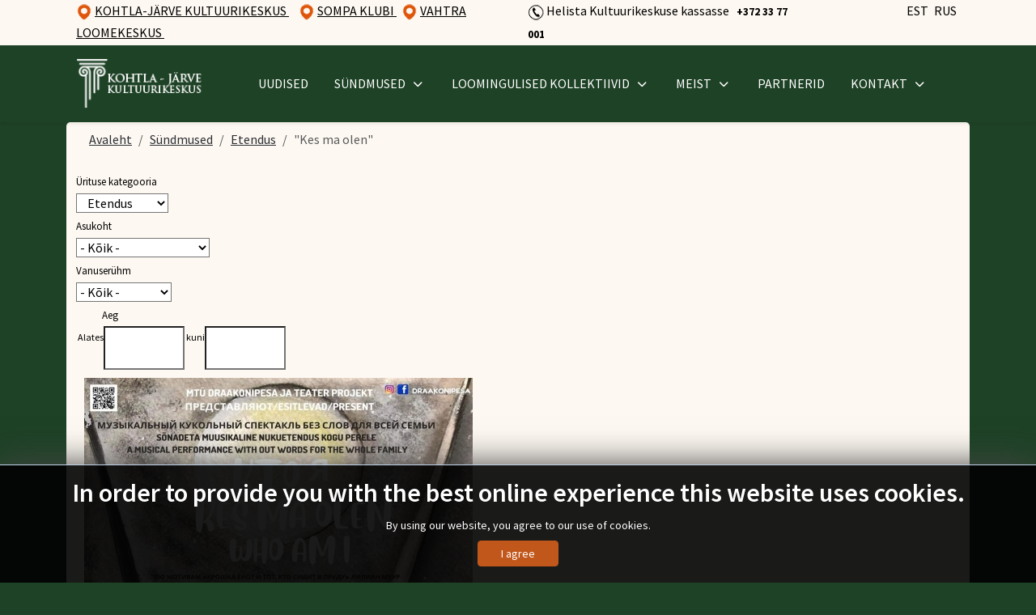

--- FILE ---
content_type: text/html; charset=utf-8
request_url: https://kjkk.ee/et/syndmused/etendus/item/kto-ja?app_id=1
body_size: 10830
content:
<!DOCTYPE html>
<html lang="et-ee" dir="ltr">

<head>
   <meta http-equiv="X-UA-Compatible" content="IE=edge" /><meta name="viewport" content="width=device-width, initial-scale=1" /><meta name="HandheldFriendly" content="true" /><meta name="mobile-web-app-capable" content="YES" /> <!-- document meta -->
   <meta charset="utf-8">
	<meta name="author" content="Jekaterina Minajeva">
	<title>Kohtla-Järve Kultuurikeskus - &quot;Kes ma olen&quot;</title>
	<link href="https://kjkk.ee/et/syndmused/etendus/item/kto-ja" rel="canonical">
	<link href="https://kjkk.ee/et/syndmused/etendus/item/kto-ja?app_id=1" rel="alternate" hreflang="et">
	<link href="https://kjkk.ee/ru/syndmused/etendus/item/kto-ja?app_id=1" rel="alternate" hreflang="ru">
<link href="/images/icons/favicon.ico?966314" rel="shortcut icon" type="image/vnd.microsoft.icon" sizes="any">
	<link href="https://fonts.gstatic.com?966314" rel="preconnect">
	<link href="https://fonts.googleapis.com/css2?family=Source+Sans+Pro:ital,wght@0,200;0,300;0,400;0,600;0,700;0,900;1,200;1,300;1,400;1,600;1,700;1,900&amp;display=swap" rel="stylesheet">
	<link href="https://use.fontawesome.com/releases/v6.6.0/css/all.css?966314" rel="stylesheet">
	<link href="/media/vendor/joomla-custom-elements/css/joomla-alert.min.css?0.4.1" rel="stylesheet">
	<link href="/media/mod_falang/css/template.css?966314" rel="stylesheet">
	<link href="/media/jbmedia/css/cookies.css?966314" rel="stylesheet">
	<link href="https://kjkk.ee/media/zoo/libraries/jquery/jquery-ui.custom.css?451" rel="stylesheet">
	<link href="https://kjkk.ee/cache/jbzoo_assets/library-adf580db68b2f6e9ab516ea617e51c5c0.css?773" rel="stylesheet">
	<link href="https://kjkk.ee/cache/jbzoo_assets/default-0b0ef8974e6046b027aaa1ff17287b0d0.css?604" rel="stylesheet">
	<link href="/media/com_widgetkit/css/site.css" rel="stylesheet" id="widgetkit-site-css">
<script src="/media/vendor/jquery/js/jquery.min.js?3.7.1"></script>
	<script src="/media/legacy/js/jquery-noconflict.min.js?504da4"></script>
	<script src="/media/astroid/js/jquery.easing.min.js?966314"></script>
	<script src="/media/astroid/js/megamenu.min.js?966314"></script>
	<script src="/media/astroid/js/jquery.hoverIntent.min.js?966314"></script>
	<script src="/media/astroid/js/offcanvas.min.js?966314"></script>
	<script src="/media/astroid/js/mobilemenu.min.js?966314"></script>
	<script src="/media/astroid/js/script.min.js?966314"></script>
	<script src="/media/mod_menu/js/menu.min.js?966314" type="module"></script>
	<script type="application/json" class="joomla-script-options new">{"joomla.jtext":{"ERROR":"Viga","MESSAGE":"Sõnum","NOTICE":"Teavitus","WARNING":"Hoiatus","JCLOSE":"Sulge","JOK":"OK","JOPEN":"Ava"},"system.paths":{"root":"","rootFull":"https:\/\/kjkk.ee\/","base":"","baseFull":"https:\/\/kjkk.ee\/"},"csrf.token":"06cf9bae226682382c79a2c1beb30a59"}</script>
	<script src="/media/system/js/core.min.js?a3d8f8"></script>
	<script src="/media/vendor/webcomponentsjs/js/webcomponents-bundle.min.js?2.8.0" nomodule defer></script>
	<script src="/media/system/js/joomla-hidden-mail.min.js?80d9c7" type="module"></script>
	<script src="/media/system/js/messages.min.js?9a4811" type="module"></script>
	<script src="/media/zoo/assets/js/responsive.js?ver=20231124"></script>
	<script src="/components/com_zoo/assets/js/default.js?ver=20231124"></script>
	<script src="https://kjkk.ee/media/zoo/libraries/jquery/jquery-ui.custom.min.js?451"></script>
	<script src="https://kjkk.ee/cache/jbzoo_assets/library-0be898aa46ac95668552392849dcda4d0.js?773"></script>
	<script src="https://kjkk.ee/cache/jbzoo_assets/default-525e970047a61e75ae8212d06b7ad6fe0.js?773"></script>
	<script src="/media/com_widgetkit/js/maps.js" defer></script>
	<script src="/media/com_widgetkit/lib/uikit/dist/js/uikit.min.js"></script>
	<script src="/media/com_widgetkit/lib/uikit/dist/js/uikit-icons.min.js"></script>
	<script type="application/ld+json">{"@context":"https://schema.org","@type":"BreadcrumbList","@id":"https://kjkk.ee/#/schema/BreadcrumbList/17","itemListElement":[{"@type":"ListItem","position":1,"item":{"@id":"https://kjkk.ee/et/","name":"Avaleht"}},{"@type":"ListItem","position":2,"item":{"@id":"https://kjkk.ee/et/syndmused","name":"Sündmused"}},{"@type":"ListItem","position":3,"item":{"@id":"https://kjkk.ee/et/syndmused/etendus","name":"Etendus"}},{"@type":"ListItem","position":4,"item":{"@id":"/et/syndmused/etendus/item/kto-ja","name":"&quot;Kes ma olen&quot;"}}]}</script>
	<script>	JBZoo.DEBUG = 0;
	jQuery.migrateMute = false;
</script>
	<script>	JBZoo.addVar("currencyList", {"default_cur":{"code":"default_cur","value":1,"name":"JBZOO_CURRENCY_DEFAULT_CODE","format":{"symbol":"","round_type":"none","round_value":"2","num_decimals":"2","decimal_sep":".","thousands_sep":" ","format_positive":"%v%s","format_negative":"-%v%s"}},"%":{"code":"%","value":1,"name":"JBZOO_CART_CURRENCY_PERCENT","format":{"symbol":"%","round_type":"none","round_value":"2","num_decimals":"2","decimal_sep":".","thousands_sep":" ","format_positive":"%v%s","format_negative":"-%v%s"}},"eur":{"code":"default_cur","value":1,"name":"JBZOO_CURRENCY_DEFAULT_CODE","format":{"symbol":"","round_type":"none","round_value":"2","num_decimals":"2","decimal_sep":".","thousands_sep":" ","format_positive":"%v%s","format_negative":"-%v%s"}}} );
</script>
	<script>	JBZoo.addVar("cartItems", {} );
</script>
	<script>	JBZoo.addVar("JBZOO_DIALOGBOX_OK", "Ok" );
</script>
	<script>	JBZoo.addVar("JBZOO_DIALOGBOX_CANCEL", "Cancel" );
</script>
	<script>	jQuery(function($){ $(".jbzoo .jsGoto").JBZooGoto({}, 0); });
</script>
	<script>	jQuery(function($){ $(".jbzoo select").JBZooSelect({}, 0); });
</script>
	<script>	jQuery(function($){ $("[data-toggle='tooltip']").tooltip({}, 0); });
</script>
	<script>	jQuery(function($){ $("#jbmodule-4colomns-EST-128").JBZooFilter({"autosubmit":1}, 0); });
</script>
	<script>	jQuery(function($){ $("#jbfilter-id-7b97fc89-fd02-4700-a1df-ee6559758c2a-1-5").datepicker({"dateFormat":"yy-mm-dd","timeFormat":"hh:mm:ss"}); });
</script>
	<script>	jQuery(function($){ $("#jbfilter-id-7b97fc89-fd02-4700-a1df-ee6559758c2a-2-7").datepicker({"dateFormat":"yy-mm-dd","timeFormat":"hh:mm:ss"}); });
</script>
	<meta property="og:url" content="https://kjkk.ee/et/syndmused/etendus/item/kto-ja" />
	<link href="https://kjkk.ee/et/syndmused/etendus/item/kto-ja?app_id=1" rel="alternate" hreflang="x-default" />
 <!-- joomla head -->
   <link href="/media/templates/site/astroid_template_zero/css/compiled-1422d5da3fde6fe347503b8c6b3cf52c.css?v=3.1.12" rel="stylesheet" type="text/css" />
<link href="/templates/kjkk-styles.css" rel="stylesheet" type="text/css" />
<link href="/media/templates/site/astroid_template_zero/css/compiled-34e22d6a09900937cabdca7ccce11da0.css" rel="stylesheet" type="text/css" />
 <!-- head styles -->
    <!-- head scripts -->
</head> <!-- document head -->

<body class="site astroid-framework com-zoo view-item layout-category task-item itemid-222 astroid-header-horizontal-right etendus-alias tp-style-11 et-EE ltr">
   <button type="button" title="Back to Top" id="astroid-backtotop" class="btn square" ><i class="fas fa-arrow-circle-up"></i></button><!-- astroid container -->
<div class="astroid-container">
        <!-- astroid content -->
    <div class="astroid-content">
                <!-- astroid layout -->
        <div class="astroid-layout astroid-layout-wide">
                        <!-- astroid wrapper -->
            <div class="astroid-wrapper">
                                <div class="astroid-section bg-primary toolbar hideonxs hideonsm hideonmd" id="ts-551539321230222"><div class="container"><div class="astroid-row row" id="ar-941539321230222"><div class="astroid-column col-lg-6 col-md-12 col-sm-12 col-12" id="ac-211539321230222"><div class="astroid-module-position" id="tl-241539321244222"><div class="toolbar-links-position moduletable ">
        
<div id="mod-custom106" class="mod-custom custom">
    <p><img src="/images/kjkk/loc.png" alt="marker" style="vertical-align: middle;" /> <a href="https://www.google.com/maps/place/Kohtla-J%C3%A4rve+Kultuurikeskus/@59.3993692,27.2712054,17z/data=!3m1!4b1!4m5!3m4!1s0x469470848a602029:0xf0503a419ab29554!8m2!3d59.3993692!4d27.2733941" target="_blank" rel="noopener"><span style="text-decoration: underline;">KOHTLA-JÄRVE KULTUURIKESKUS&nbsp;</span></a>&nbsp;&nbsp;&nbsp; <img src="/images/kjkk/loc.png" alt="loc" style="vertical-align: middle;" /> <a href="https://www.google.com/maps/place/Sompa+Klubi/@59.3392238,27.2856217,17z/data=!3m1!4b1!4m5!3m4!1s0x46947ad860915e61:0x76056afdb2c5a8b0!8m2!3d59.3392238!4d27.2878105" target="_blank" rel="noopener"><span style="text-decoration: underline;">SOMPA KLUBI</span>&nbsp;</a>&nbsp; <img src="/images/kjkk/loc.png" alt="loc" style="vertical-align: middle;" /> <a href="https://maps.app.goo.gl/FeiqgFTfGqBUM7UJ7" target="_blank" rel="noopener"><span style="text-decoration: underline;">VAHTRA LOOMEKESKUS</span>&nbsp;</a></p></div>
</div></div></div><div class="astroid-column col-lg-4 col-md-12 col-sm-12 col-12" id="ac-1091539321232502"><div class="astroid-module-position" id="tp-691539321321578"><div class="toolbar-phone-position moduletable ">
        
<div id="mod-custom134" class="mod-custom custom">
    <p><img src="/images/kjkk/call.png" alt="call" /> Helista Kultuurikeskuse kassasse &nbsp;&nbsp;<span style="font-size: 10pt;"><strong>+372&nbsp;33 77 001&nbsp;&nbsp;&nbsp;</strong></span><span style="text-decoration: underline;"><br /></span></p></div>
</div></div></div><div class="astroid-column col-lg-2 col-md-12 col-sm-12 col-12" id="ac-609045b998449c89781057"><div class="astroid-module-position float-right" id="l-609046130a863c98023533"><div class="toolbar-language-position moduletable ">
        


<div class="mod-languages ">

    


<ul class="lang-inline">
    
        
        <!-- >>> [FREE] >>> -->
                    <li class="lang-active" dir="ltr">
                                    <a href="/et/syndmused/etendus/item/kto-ja?app_id=1">
                                                                            EST                                            </a>
                            </li>
                <!-- <<< [FREE] <<< -->
    
        
        <!-- >>> [FREE] >>> -->
                    <li class="" dir="ltr">
                                    <a href="/ru/syndmused/etendus/item/kto-ja?app_id=1">
                                                                            RUS                                            </a>
                            </li>
                <!-- <<< [FREE] <<< -->
    </ul>

</div>
</div></div></div></div></div></div><div class="astroid-section astroid-header-section tophead" id="hs-1529472563843"><div class="container"><div class="astroid-row row no-gutters gx-0" id="ar-1529472563843"><div class="astroid-column col-lg-12 col-md-12 col-sm-12 col-12" id="ac-1529472563843"><div class="astroid-module-position" id="ah-1529472563843"><!-- header starts -->
<header id="astroid-header" class="astroid-header astroid-horizontal-header astroid-horizontal-right-header" data-megamenu data-megamenu-class=".has-megamenu" data-megamenu-content-class=".megamenu-container" data-dropdown-arrow="true" data-header-offset="true" data-transition-speed="100" data-megamenu-animation="slide" data-easing="linear" data-astroid-trigger="hover" data-megamenu-submenu-class=".nav-submenu,.nav-submenu-static">
   <div class="d-flex flex-row justify-content-between">
               <div class="d-flex d-lg-none justify-content-start">
            <div class="header-mobilemenu-trigger d-lg-none burger-menu-button align-self-center" data-offcanvas="#astroid-mobilemenu" data-effect="mobilemenu-slide">
               <button aria-label="Mobile Menu Toggle" class="button" type="button"><span class="box"><span class="inner"><span class="visually-hidden">Mobile Menu Toggle</span></span></span></button>
            </div>
         </div>
            <div class="header-left-section as-gutter-x-xl@lg d-flex justify-content-start">
                   <!-- logo starts -->
    <!-- image logo starts -->
        <div class="logo-wrapper astroid-logo">
                <a target="_self" class="astroid-logo astroid-logo-image d-flex align-items-center mr-0 mr-lg-4" href="https://kjkk.ee/">
                                <img src="https://kjkk.ee/images/kjkk/logo3.png" alt="Kohtla-Järve Kultuurikeskus" class="astroid-logo-default" />                                    
            <img src="https://kjkk.ee/images/kjkk/logo3.png" alt="Kohtla-Järve Kultuurikeskus" class="astroid-logo-mobile" />                            </a>
            </div>
    <!-- image logo ends -->
<!-- logo ends -->                         </div>
                           <div class="header-right-section as-gutter-x-xl@lg d-flex justify-content-end flex-lg-grow-1">
            <nav class=" align-self-center d-none d-lg-block" aria-label="horizontal menu"><ul class="nav astroid-nav d-none d-lg-flex"><li data-position="right" class="nav-item nav-item-id-266 nav-item-level-1"><!--menu link starts-->
<a href="/et/uudised" title="Uudised" class="as-menu-item nav-link-item-id-266 nav-link item-link-component item-level-1" data-drop-action="hover">
   <span class="nav-title">
                                          <span class="nav-title-text">Uudised</span>                              </span>
   </a>
<!--menu link ends--></li><li data-position="right" class="nav-item nav-item-id-123 nav-item-level-1 nav-item-active nav-item-deeper nav-item-parent has-megamenu nav-item-dropdown"><!--menu link starts-->
<a href="/et/syndmused" title="Sündmused" class="as-menu-item nav-link-item-id-123 nav-link active megamenu-item-link item-link-component item-level-1" data-drop-action="hover">
   <span class="nav-title">
                                          <span class="nav-title-text">Sündmused</span>                                                <i class="fas fa-chevron-down nav-item-caret"></i>
                  </span>
   </a>
<!--menu link ends--><div style="width:250px" class="megamenu-container nav-submenu-container nav-item-level-1"><ul class="nav-submenu"><li data-position="right" class="nav-item-submenu nav-item-id-219 nav-item-level-2"><!--menu link starts-->
<a href="/et/syndmused/kontsert" title="Kontsert" class="as-menu-item nav-link-item-id-219 item-link-component item-level-2" data-drop-action="hover">
   <span class="nav-title">
                                          <span class="nav-title-text">Kontsert</span>                              </span>
   </a>
<!--menu link ends--></li><li data-position="right" class="nav-item-submenu nav-item-id-220 nav-item-level-2"><!--menu link starts-->
<a href="/et/syndmused/konkurss" title="Konkurss" class="as-menu-item nav-link-item-id-220 item-link-component item-level-2" data-drop-action="hover">
   <span class="nav-title">
                                          <span class="nav-title-text">Konkurss</span>                              </span>
   </a>
<!--menu link ends--></li><li data-position="right" class="nav-item-submenu nav-item-id-221 nav-item-level-2"><!--menu link starts-->
<a href="/et/syndmused/meistriklass" title="Meistriklass" class="as-menu-item nav-link-item-id-221 item-link-component item-level-2" data-drop-action="hover">
   <span class="nav-title">
                                          <span class="nav-title-text">Meistriklass</span>                              </span>
   </a>
<!--menu link ends--></li><li data-position="right" class="nav-item-submenu nav-item-id-222 nav-item-level-2 nav-item-current nav-item-active"><!--menu link starts-->
<a href="/et/syndmused/etendus" title="Etendus" class="as-menu-item nav-link-item-id-222 active item-link-component item-level-2" data-drop-action="hover">
   <span class="nav-title">
                                          <span class="nav-title-text">Etendus</span>                              </span>
   </a>
<!--menu link ends--></li><li data-position="right" class="nav-item-submenu nav-item-id-224 nav-item-level-2"><!--menu link starts-->
<a href="/et/syndmused/varia" title="Varia" class="as-menu-item nav-link-item-id-224 item-link-component item-level-2" data-drop-action="hover">
   <span class="nav-title">
                                          <span class="nav-title-text">Varia</span>                              </span>
   </a>
<!--menu link ends--></li></ul></div></li><li data-position="right" class="nav-item nav-item-id-125 nav-item-level-1 nav-item-deeper nav-item-parent has-megamenu nav-item-dropdown"><!--menu link starts-->
<a href="/et/loomingulised-kollektiivid" title="Loomingulised kollektiivid" class="as-menu-item nav-link-item-id-125 nav-link megamenu-item-link item-link-component item-level-1" data-drop-action="hover">
   <span class="nav-title">
                                          <span class="nav-title-text">Loomingulised kollektiivid</span>                                                <i class="fas fa-chevron-down nav-item-caret"></i>
                  </span>
   </a>
<!--menu link ends--><div style="width:250px" class="megamenu-container nav-submenu-container nav-item-level-1"><ul class="nav-submenu"><li data-position="right" class="nav-item-submenu nav-item-id-213 nav-item-level-2"><!--menu link starts-->
<a href="/et/loomingulised-kollektiivid" title="Kõik kollektiivid" class="as-menu-item nav-link-item-id-213 item-link-alias item-level-2" data-drop-action="hover">
   <span class="nav-title">
                                          <span class="nav-title-text">Kõik kollektiivid</span>                              </span>
   </a>
<!--menu link ends--></li><li data-position="right" class="nav-item-submenu nav-item-id-207 nav-item-level-2"><!--menu link starts-->
<a href="/et/loomingulised-kollektiivid/koreograafia" title="Koreograafia" class="as-menu-item nav-link-item-id-207 item-link-component item-level-2" data-drop-action="hover">
   <span class="nav-title">
                                          <span class="nav-title-text">Koreograafia</span>                              </span>
   </a>
<!--menu link ends--></li><li data-position="right" class="nav-item-submenu nav-item-id-212 nav-item-level-2"><!--menu link starts-->
<a href="/et/loomingulised-kollektiivid/muusika" title="Muusika" class="as-menu-item nav-link-item-id-212 item-link-component item-level-2" data-drop-action="hover">
   <span class="nav-title">
                                          <span class="nav-title-text">Muusika</span>                              </span>
   </a>
<!--menu link ends--></li><li data-position="right" class="nav-item-submenu nav-item-id-209 nav-item-level-2"><!--menu link starts-->
<a href="/et/loomingulised-kollektiivid/kujutav-kunst" title="Kujutav kunst" class="as-menu-item nav-link-item-id-209 item-link-component item-level-2" data-drop-action="hover">
   <span class="nav-title">
                                          <span class="nav-title-text">Kujutav kunst</span>                              </span>
   </a>
<!--menu link ends--></li><li data-position="right" class="nav-item-submenu nav-item-id-210 nav-item-level-2"><!--menu link starts-->
<a href="/et/loomingulised-kollektiivid/rahvakultuur" title="Rahvakultuur" class="as-menu-item nav-link-item-id-210 item-link-component item-level-2" data-drop-action="hover">
   <span class="nav-title">
                                          <span class="nav-title-text">Rahvakultuur</span>                              </span>
   </a>
<!--menu link ends--></li><li data-position="right" class="nav-item-submenu nav-item-id-211 nav-item-level-2"><!--menu link starts-->
<a href="/et/loomingulised-kollektiivid/teatrikunst" title="Teatrikunst" class="as-menu-item nav-link-item-id-211 item-link-component item-level-2" data-drop-action="hover">
   <span class="nav-title">
                                          <span class="nav-title-text">Teatrikunst</span>                              </span>
   </a>
<!--menu link ends--></li><li data-position="right" class="nav-item-submenu nav-item-id-208 nav-item-level-2"><!--menu link starts-->
<a href="/et/loomingulised-kollektiivid/huviklubid" title="Huviklubid" class="as-menu-item nav-link-item-id-208 item-link-component item-level-2" data-drop-action="hover">
   <span class="nav-title">
                                          <span class="nav-title-text">Huviklubid</span>                              </span>
   </a>
<!--menu link ends--></li></ul></div></li><li data-position="right" class="nav-item nav-item-id-126 nav-item-level-1 nav-item-deeper nav-item-parent has-megamenu nav-item-dropdown"><!--menu link starts-->
<a href="/et/meist" title="Meist" class="as-menu-item nav-link-item-id-126 nav-link megamenu-item-link item-link-component item-level-1" data-drop-action="hover">
   <span class="nav-title">
                                          <span class="nav-title-text">Meist</span>                                                <i class="fas fa-chevron-down nav-item-caret"></i>
                  </span>
   </a>
<!--menu link ends--><div style="width:250px" class="megamenu-container nav-submenu-container nav-item-level-1"><ul class="nav-submenu"><li data-position="right" class="nav-item-submenu nav-item-id-186 nav-item-level-2"><!--menu link starts-->
<a href="/et/meist/dokumendid" title="Dokumendid" class="as-menu-item nav-link-item-id-186 item-link-component item-level-2" data-drop-action="hover">
   <span class="nav-title">
                                          <span class="nav-title-text">Dokumendid</span>                              </span>
   </a>
<!--menu link ends--></li><li data-position="right" class="nav-item-submenu nav-item-id-274 nav-item-level-2"><!--menu link starts-->
<a href="/et/meist/ajalugu" title="Ajalugu" class="as-menu-item nav-link-item-id-274 item-link-component item-level-2" data-drop-action="hover">
   <span class="nav-title">
                                          <span class="nav-title-text">Ajalugu</span>                              </span>
   </a>
<!--menu link ends--></li></ul></div></li><li data-position="right" class="nav-item nav-item-id-136 nav-item-level-1"><!--menu link starts-->
<a href="/et/partnerid" title="Partnerid" class="as-menu-item nav-link-item-id-136 nav-link item-link-component item-level-1" data-drop-action="hover">
   <span class="nav-title">
                                          <span class="nav-title-text">Partnerid</span>                              </span>
   </a>
<!--menu link ends--></li><li data-position="right" class="nav-item nav-item-id-267 nav-item-level-1 nav-item-deeper nav-item-parent has-megamenu nav-item-dropdown"><!--menu link starts-->
<a href="/et/kontakt" title="Kontakt" class="as-menu-item nav-link-item-id-267 nav-link megamenu-item-link item-link-component item-level-1" data-drop-action="hover">
   <span class="nav-title">
                                          <span class="nav-title-text">Kontakt</span>                                                <i class="fas fa-chevron-down nav-item-caret"></i>
                  </span>
   </a>
<!--menu link ends--><div style="width:250px" class="megamenu-container nav-submenu-container nav-item-level-1"><ul class="nav-submenu"><li data-position="right" class="nav-item-submenu nav-item-id-124 nav-item-level-2"><!--menu link starts-->
<a href="/et/kontakt/toeoetajad" title="Töötajad" class="as-menu-item nav-link-item-id-124 item-link-component item-level-2" data-drop-action="hover">
   <span class="nav-title">
                                          <span class="nav-title-text">Töötajad</span>                              </span>
   </a>
<!--menu link ends--></li></ul></div></li></ul></nav>                                          <div class="d-flex offcanvas-button offcanvasRight">                 <div class="header-offcanvas-trigger burger-menu-button align-self-center d-block d-xl-none" data-offcanvas="#astroid-offcanvas" data-effect="st-effect-2" data-direction="offcanvasDirRight">
    <button type="button" aria-label="Off-Canvas Toggle" class="button">
        <span class="box">
            <span class="inner"><span class="visually-hidden">Off-Canvas Toggle</span></span>
        </span>
    </button>
</div>                 </div>                      </div>
         </div>
</header>
<!-- header ends --><!-- header starts -->
<header id="astroid-sticky-header" class="astroid-header astroid-header-sticky header-sticky-desktop header-static-mobile header-static-tablet d-none" data-megamenu data-megamenu-class=".has-megamenu" data-megamenu-content-class=".megamenu-container" data-dropdown-arrow="true" data-header-offset="true" data-transition-speed="100" data-megamenu-animation="slide" data-easing="linear" data-astroid-trigger="hover" data-megamenu-submenu-class=".nav-submenu">
   <div class="container d-flex flex-row justify-content-between">
               <div class="d-flex d-lg-none justify-content-start">
            <div class="header-mobilemenu-trigger d-lg-none burger-menu-button align-self-center" data-offcanvas="#astroid-mobilemenu" data-effect="mobilemenu-slide">
               <button class="button" type="button" aria-label="Mobile Menu Toggle"><span class="box"><span class="inner"><span class="visually-hidden">Mobile Menu Toggle</span></span></span></button>
            </div>
         </div>
            <div class="header-left-section d-flex justify-content-start">
                   <!-- logo starts -->
    <!-- image logo starts -->
        <div class="logo-wrapper astroid-logo">
                <a target="_self" class="astroid-logo astroid-logo-image d-flex align-items-center mr-0 mr-lg-4" href="https://kjkk.ee/">
                                            <img src="https://kjkk.ee/images/kjkk/logo3.png" alt="Kohtla-Järve Kultuurikeskus" class="astroid-logo-sticky" />                        
            <img src="https://kjkk.ee/images/kjkk/logo3.png" alt="Kohtla-Järve Kultuurikeskus" class="astroid-logo-mobile" />                            </a>
            </div>
    <!-- image logo ends -->
<!-- logo ends -->               </div>
                           <div class="header-right-section d-flex justify-content-end flex-lg-grow-1">
            <nav class=" astroid-nav-wraper align-self-center px-3 d-none d-lg-block ml-auto" aria-label="sticky menu"><ul class="nav astroid-nav d-none d-lg-flex"><li data-position="right" class="nav-item nav-item-id-266 nav-item-level-1"><!--menu link starts-->
<a href="/et/uudised" title="Uudised" class="as-menu-item nav-link-item-id-266 nav-link item-link-component item-level-1" data-drop-action="hover">
   <span class="nav-title">
                                          <span class="nav-title-text">Uudised</span>                              </span>
   </a>
<!--menu link ends--></li><li data-position="right" class="nav-item nav-item-id-123 nav-item-level-1 nav-item-active nav-item-deeper nav-item-parent has-megamenu nav-item-dropdown"><!--menu link starts-->
<a href="/et/syndmused" title="Sündmused" class="as-menu-item nav-link-item-id-123 nav-link active megamenu-item-link item-link-component item-level-1" data-drop-action="hover">
   <span class="nav-title">
                                          <span class="nav-title-text">Sündmused</span>                                                <i class="fas fa-chevron-down nav-item-caret"></i>
                  </span>
   </a>
<!--menu link ends--><div style="width:250px" class="megamenu-container nav-submenu-container nav-item-level-1"><ul class="nav-submenu"><li data-position="right" class="nav-item-submenu nav-item-id-219 nav-item-level-2"><!--menu link starts-->
<a href="/et/syndmused/kontsert" title="Kontsert" class="as-menu-item nav-link-item-id-219 item-link-component item-level-2" data-drop-action="hover">
   <span class="nav-title">
                                          <span class="nav-title-text">Kontsert</span>                              </span>
   </a>
<!--menu link ends--></li><li data-position="right" class="nav-item-submenu nav-item-id-220 nav-item-level-2"><!--menu link starts-->
<a href="/et/syndmused/konkurss" title="Konkurss" class="as-menu-item nav-link-item-id-220 item-link-component item-level-2" data-drop-action="hover">
   <span class="nav-title">
                                          <span class="nav-title-text">Konkurss</span>                              </span>
   </a>
<!--menu link ends--></li><li data-position="right" class="nav-item-submenu nav-item-id-221 nav-item-level-2"><!--menu link starts-->
<a href="/et/syndmused/meistriklass" title="Meistriklass" class="as-menu-item nav-link-item-id-221 item-link-component item-level-2" data-drop-action="hover">
   <span class="nav-title">
                                          <span class="nav-title-text">Meistriklass</span>                              </span>
   </a>
<!--menu link ends--></li><li data-position="right" class="nav-item-submenu nav-item-id-222 nav-item-level-2 nav-item-current nav-item-active"><!--menu link starts-->
<a href="/et/syndmused/etendus" title="Etendus" class="as-menu-item nav-link-item-id-222 active item-link-component item-level-2" data-drop-action="hover">
   <span class="nav-title">
                                          <span class="nav-title-text">Etendus</span>                              </span>
   </a>
<!--menu link ends--></li><li data-position="right" class="nav-item-submenu nav-item-id-224 nav-item-level-2"><!--menu link starts-->
<a href="/et/syndmused/varia" title="Varia" class="as-menu-item nav-link-item-id-224 item-link-component item-level-2" data-drop-action="hover">
   <span class="nav-title">
                                          <span class="nav-title-text">Varia</span>                              </span>
   </a>
<!--menu link ends--></li></ul></div></li><li data-position="right" class="nav-item nav-item-id-125 nav-item-level-1 nav-item-deeper nav-item-parent has-megamenu nav-item-dropdown"><!--menu link starts-->
<a href="/et/loomingulised-kollektiivid" title="Loomingulised kollektiivid" class="as-menu-item nav-link-item-id-125 nav-link megamenu-item-link item-link-component item-level-1" data-drop-action="hover">
   <span class="nav-title">
                                          <span class="nav-title-text">Loomingulised kollektiivid</span>                                                <i class="fas fa-chevron-down nav-item-caret"></i>
                  </span>
   </a>
<!--menu link ends--><div style="width:250px" class="megamenu-container nav-submenu-container nav-item-level-1"><ul class="nav-submenu"><li data-position="right" class="nav-item-submenu nav-item-id-213 nav-item-level-2"><!--menu link starts-->
<a href="/et/loomingulised-kollektiivid" title="Kõik kollektiivid" class="as-menu-item nav-link-item-id-213 item-link-alias item-level-2" data-drop-action="hover">
   <span class="nav-title">
                                          <span class="nav-title-text">Kõik kollektiivid</span>                              </span>
   </a>
<!--menu link ends--></li><li data-position="right" class="nav-item-submenu nav-item-id-207 nav-item-level-2"><!--menu link starts-->
<a href="/et/loomingulised-kollektiivid/koreograafia" title="Koreograafia" class="as-menu-item nav-link-item-id-207 item-link-component item-level-2" data-drop-action="hover">
   <span class="nav-title">
                                          <span class="nav-title-text">Koreograafia</span>                              </span>
   </a>
<!--menu link ends--></li><li data-position="right" class="nav-item-submenu nav-item-id-212 nav-item-level-2"><!--menu link starts-->
<a href="/et/loomingulised-kollektiivid/muusika" title="Muusika" class="as-menu-item nav-link-item-id-212 item-link-component item-level-2" data-drop-action="hover">
   <span class="nav-title">
                                          <span class="nav-title-text">Muusika</span>                              </span>
   </a>
<!--menu link ends--></li><li data-position="right" class="nav-item-submenu nav-item-id-209 nav-item-level-2"><!--menu link starts-->
<a href="/et/loomingulised-kollektiivid/kujutav-kunst" title="Kujutav kunst" class="as-menu-item nav-link-item-id-209 item-link-component item-level-2" data-drop-action="hover">
   <span class="nav-title">
                                          <span class="nav-title-text">Kujutav kunst</span>                              </span>
   </a>
<!--menu link ends--></li><li data-position="right" class="nav-item-submenu nav-item-id-210 nav-item-level-2"><!--menu link starts-->
<a href="/et/loomingulised-kollektiivid/rahvakultuur" title="Rahvakultuur" class="as-menu-item nav-link-item-id-210 item-link-component item-level-2" data-drop-action="hover">
   <span class="nav-title">
                                          <span class="nav-title-text">Rahvakultuur</span>                              </span>
   </a>
<!--menu link ends--></li><li data-position="right" class="nav-item-submenu nav-item-id-211 nav-item-level-2"><!--menu link starts-->
<a href="/et/loomingulised-kollektiivid/teatrikunst" title="Teatrikunst" class="as-menu-item nav-link-item-id-211 item-link-component item-level-2" data-drop-action="hover">
   <span class="nav-title">
                                          <span class="nav-title-text">Teatrikunst</span>                              </span>
   </a>
<!--menu link ends--></li><li data-position="right" class="nav-item-submenu nav-item-id-208 nav-item-level-2"><!--menu link starts-->
<a href="/et/loomingulised-kollektiivid/huviklubid" title="Huviklubid" class="as-menu-item nav-link-item-id-208 item-link-component item-level-2" data-drop-action="hover">
   <span class="nav-title">
                                          <span class="nav-title-text">Huviklubid</span>                              </span>
   </a>
<!--menu link ends--></li></ul></div></li><li data-position="right" class="nav-item nav-item-id-126 nav-item-level-1 nav-item-deeper nav-item-parent has-megamenu nav-item-dropdown"><!--menu link starts-->
<a href="/et/meist" title="Meist" class="as-menu-item nav-link-item-id-126 nav-link megamenu-item-link item-link-component item-level-1" data-drop-action="hover">
   <span class="nav-title">
                                          <span class="nav-title-text">Meist</span>                                                <i class="fas fa-chevron-down nav-item-caret"></i>
                  </span>
   </a>
<!--menu link ends--><div style="width:250px" class="megamenu-container nav-submenu-container nav-item-level-1"><ul class="nav-submenu"><li data-position="right" class="nav-item-submenu nav-item-id-186 nav-item-level-2"><!--menu link starts-->
<a href="/et/meist/dokumendid" title="Dokumendid" class="as-menu-item nav-link-item-id-186 item-link-component item-level-2" data-drop-action="hover">
   <span class="nav-title">
                                          <span class="nav-title-text">Dokumendid</span>                              </span>
   </a>
<!--menu link ends--></li><li data-position="right" class="nav-item-submenu nav-item-id-274 nav-item-level-2"><!--menu link starts-->
<a href="/et/meist/ajalugu" title="Ajalugu" class="as-menu-item nav-link-item-id-274 item-link-component item-level-2" data-drop-action="hover">
   <span class="nav-title">
                                          <span class="nav-title-text">Ajalugu</span>                              </span>
   </a>
<!--menu link ends--></li></ul></div></li><li data-position="right" class="nav-item nav-item-id-136 nav-item-level-1"><!--menu link starts-->
<a href="/et/partnerid" title="Partnerid" class="as-menu-item nav-link-item-id-136 nav-link item-link-component item-level-1" data-drop-action="hover">
   <span class="nav-title">
                                          <span class="nav-title-text">Partnerid</span>                              </span>
   </a>
<!--menu link ends--></li><li data-position="right" class="nav-item nav-item-id-267 nav-item-level-1 nav-item-deeper nav-item-parent has-megamenu nav-item-dropdown"><!--menu link starts-->
<a href="/et/kontakt" title="Kontakt" class="as-menu-item nav-link-item-id-267 nav-link megamenu-item-link item-link-component item-level-1" data-drop-action="hover">
   <span class="nav-title">
                                          <span class="nav-title-text">Kontakt</span>                                                <i class="fas fa-chevron-down nav-item-caret"></i>
                  </span>
   </a>
<!--menu link ends--><div style="width:250px" class="megamenu-container nav-submenu-container nav-item-level-1"><ul class="nav-submenu"><li data-position="right" class="nav-item-submenu nav-item-id-124 nav-item-level-2"><!--menu link starts-->
<a href="/et/kontakt/toeoetajad" title="Töötajad" class="as-menu-item nav-link-item-id-124 item-link-component item-level-2" data-drop-action="hover">
   <span class="nav-title">
                                          <span class="nav-title-text">Töötajad</span>                              </span>
   </a>
<!--menu link ends--></li></ul></div></li></ul></nav>                                          <div class="d-flex ms-4 offcanvas-button offcanvasRight">                 <div class="header-offcanvas-trigger burger-menu-button align-self-center d-block d-xl-none" data-offcanvas="#astroid-offcanvas" data-effect="st-effect-2" data-direction="offcanvasDirRight">
    <button type="button" aria-label="Off-Canvas Toggle" class="button">
        <span class="box">
            <span class="inner"><span class="visually-hidden">Off-Canvas Toggle</span></span>
        </span>
    </button>
</div>                 </div>                      </div>
         </div>
</header>
<!-- header ends --></div></div></div></div></div><div class="astroid-section bread" id="b-60920c1299c83030409295"><div class="container"><div class="astroid-row row" id="ar-60920c1299c83027588132"><div class="astroid-column col-lg-12 col-md-12 col-sm-12 col-12" id="ac-60920c1299c83095001327"><div class="astroid-module-position" id="b-60920c2c0ebec834525625"><div class="breadcrumbs-position moduletable ">
        <nav class="mod-breadcrumbs__wrapper" aria-label="Breadcrumbs">
    <ol class="mod-breadcrumbs breadcrumb px-3 py-2">
                    <li class="mod-breadcrumbs__divider float-start">
                <span class="divider icon-location icon-fw" aria-hidden="true"></span>
            </li>
        
        <li class="mod-breadcrumbs__item breadcrumb-item"><a href="/et/" class="pathway"><span>Avaleht</span></a></li><li class="mod-breadcrumbs__item breadcrumb-item"><a href="/et/syndmused" class="pathway"><span>Sündmused</span></a></li><li class="mod-breadcrumbs__item breadcrumb-item"><a href="/et/syndmused/etendus" class="pathway"><span>Etendus</span></a></li><li class="mod-breadcrumbs__item breadcrumb-item active"><span>&quot;Kes ma olen&quot;</span></li>    </ol>
    </nav>
</div></div></div></div></div></div><div class="astroid-section event" id="ef-609ef6bfa4252c58545219"><div class="container"><div class="astroid-row row" id="ar-609ef6bfa4252c76601461"><div class="astroid-column col-lg-12 col-md-12 col-sm-12 col-12" id="ac-609ef6bfa4252c26186470"><div class="astroid-module-position" id="ef-60920c89561b0c74193175"><div class="event filter-position moduletable kjkk-filter">
        <!--noindex-->
<div class="jbzoo jbfilter-wrapper">

    <form id="jbmodule-4colomns-EST-128" name="jbmodule-4colomns-EST-128" method="get" action="/et/syndmused" class="jsFilter jbfilter jbfilter-4colomns-EST">
        <div class="jbfilter-cols">

    <div class="jbfilter-col width25">
        <div class="jbfilter-row jbfilter-auto first">
    <label class="jbfilter-label" for="jbfilter-id-itemcategory">Ürituse kategooria</label><div class="jbfilter-element"><div><select id="jbfilter-id-itemcategory" name="e[_itemcategory]" class="jbfilter-element-itemcategory jbfilter-element-tmpl-auto">
	<option value=""> - Kõik - </option>
	<option value="3">&nbsp;&nbsp;&nbsp;Kontsert</option>
	<option value="2">&nbsp;&nbsp;&nbsp;Konkurss</option>
	<option value="1">&nbsp;&nbsp;&nbsp;Meistriklass</option>
	<option value="8" selected="selected">&nbsp;&nbsp;&nbsp;Etendus</option>
	<option value="10">&nbsp;&nbsp;&nbsp;Varia</option>
</select>
</div></div><i class="clr"></i></div>
    </div>

    <div class="jbfilter-col width25">
        <div class="jbfilter-row jbfilter-auto first">
    <label class="jbfilter-label" for="jbfilter-id-513fb6b2-b23d-45f5-99b9-c27745cd8971">Asukoht</label><div class="jbfilter-element"><div><select id="jbfilter-id-513fb6b2-b23d-45f5-99b9-c27745cd8971" name="e[513fb6b2-b23d-45f5-99b9-c27745cd8971]" class="jbfilter-element-select jbfilter-element-tmpl-auto">
	<option value="" selected="selected"> - Kõik - </option>
	<option value="Kultuurikeskus">Kultuurikeskus</option>
	<option value="Sompa klubi">Sompa klubi</option>
	<option value="Vahtra Loomekeskus">Vahtra Loomekeskus</option>
	<option value="Facebook">Facebook</option>
</select>
</div></div><i class="clr"></i></div>
    </div>

    <div class="jbfilter-col width25">
        <div class="jbfilter-row jbfilter-auto first">
    <label class="jbfilter-label" for="jbfilter-id-e929d917-ff15-4579-9a93-0a8e991f3e96">Vanuserühm</label><div class="jbfilter-element"><div><select id="jbfilter-id-e929d917-ff15-4579-9a93-0a8e991f3e96" name="e[e929d917-ff15-4579-9a93-0a8e991f3e96]" class="jbfilter-element-select jbfilter-element-tmpl-auto">
	<option value="" selected="selected"> - Kõik - </option>
	<option value="Perele">Perele</option>
	<option value="Lastele">Lastele</option>
	<option value="Täiskasvanule">Täiskasvanule</option>
	<option value="Seniooridele">Seniooridele</option>
	<option value="Noortele">Noortele</option>
</select>
</div></div><i class="clr"></i></div>
    </div>
    
    <div class="jbfilter-col width25 kuupaev">
        <div class="jbfilter-row jbfilter-auto first">
    <label class="jbfilter-label" for="jbfilter-id-7b97fc89-fd02-4700-a1df-ee6559758c2a">Aeg</label><div class="jbfilter-element"><label for="jbfilter-id-7b97fc89-fd02-4700-a1df-ee6559758c2a-1">Alates</label>

	<input type="text" name="e[7b97fc89-fd02-4700-a1df-ee6559758c2a][range-date][0]" value="" id="jbfilter-id-7b97fc89-fd02-4700-a1df-ee6559758c2a-1-5" class="jbfilter-element-date jbfilter-element-tmpl-auto element-datepicker" />

<br />
<label for="jbfilter-id-7b97fc89-fd02-4700-a1df-ee6559758c2a-2">kuni   </label>

	<input type="text" name="e[7b97fc89-fd02-4700-a1df-ee6559758c2a][range-date][1]" value="" id="jbfilter-id-7b97fc89-fd02-4700-a1df-ee6559758c2a-2-7" class="jbfilter-element-date jbfilter-element-tmpl-auto element-datepicker" /></div><i class="clr"></i></div>
    </div>

    <i class="clr"></i></div>
<div class="jbfilter-static">
<input type="hidden" name="limit" value="20" />
<input type="hidden" name="order[field]" value="_none" />
<input type="hidden" name="order[mode]" value="s" />
<input type="hidden" name="order[order]" value="asc" />
<input type="hidden" name="logic" value="and" />
</div><input type="hidden" name="exact" value="1" />
<input type="hidden" name="controller" value="search" />
<input type="hidden" name="option" value="com_zoo" />
<input type="hidden" name="task" value="filter" />
<input class="jsItemType" type="hidden" name="type" value="meropriyatiya" />
<input class="jsApplicationId" type="hidden" name="app_id" value="1" />
<input type="hidden" name="Itemid" value="123" />    </form>

</div>

<!--/noindex--></div></div></div></div></div></div><div class="astroid-section astroid-component-section mainplokk" id="cs-1528971561366"><div class="container"><div class="astroid-row row" id="ar-1528971561366"><div class="astroid-column col-lg-6 col-md-12 col-sm-12 col-12 col-lg-12" id="ac-1528971561366"><div class="astroid-message" id="m-1528971711775"><div id="system-message-container" aria-live="polite"></div>
</div><div class="astroid-component" id="ca-1529739248826"><main class="astroid-component-area">
   <div id="yoo-zoo" class="jbzoo jbzoo-view-item jbzoo-view-item jbzoo-app-meropriyatiya jbzoo-tmpl-bootstrap yoo-zoo clearfix jbzoo-no-border">
<div class="jbzoo-item jbzoo-item-meropriyatiya jbzoo-item-full jbzoo-item-371">

<div class="well clearfix">
    <div class="row-fluid">
        <div class="span6">

                            <div class="item-image">
                     <img class="jbimage thumbnail full_371_f3fc169b-bdd9-40ee-beb2-159844669748" alt="&quot;Kes ma olen&quot;" title="&quot;Kes ma olen&quot;" src="https://kjkk.ee/media/zoo/images/Kes_ma_olen_ecc2e10efe87865293d13eb0ac1e06b1.jpg" width="480" height="678" data-template="default" /> 
                 </div>
            
            
                    </div>
        
        <div class="span6">

                        <h1 class="item-title"> <a title="&quot;Kes ma olen&quot;" href="/et/syndmused/etendus/item/kto-ja">"Kes ma olen"</a> </h1>
        
                    <div class="row-fluid">
                <div class="span12 brow">
                    <div class="item-kuupaev">
                        <div class="span1">
                            <!-- JBZOO_KJKK_KUUPAEV -->
                            <img src="/images/icons/kuupaev.png" alt="Kuupaev" />
                        </div>
                        <div class="span11 item-val">
                            <div class="element element-date first last">
	16 Juuni 2023 - 12:00</div>                        </div>
                        
                    </div>
                </div>
            </div>
                            <div class="row-fluid">
                <div class="span12 brow">
                    <div class="item-asukoht">
                        <div class="span1">
                            <img src="/images/icons/koht.png" alt="asukoht" />
                        </div>
                        <div class="span11 item-val">
                            <div class="element element-select first last">
	Sompa klubi</div>                        </div>
                        
                    </div>
                </div>
            </div>
        
        
                    <div class="row-fluid">
                <div class="span12">
                    <div class="item-vanus">
                        <div class="span1">
                            <img src="/images/icons/vanus.png" alt="Vanus" />
                        </div>
                        <div class="span11 item-val">
                            <div class="element element-select first last">
	Lastele</div>                        </div>
                    </div>
                </div>
            </div>
        
                    <div class="row-fluid">
                <div class="span12">
                    <div class="item-pdesc"><br>
                        <div class="element element-textarea first last">
	<p>Sompa Klubi juures (Humala 1, Kohtla-Järve) toimub sõnadeta muusikaline nukuetendus "Kes ma olen?"<br />Esineb teater Draakonipesa (Tallinn)<br />Kestvus 35 minutit<br />Sissepääs on vaba<br />Vihmase ilma korral teatrietendus toimub Sompa Klubis.</p>
<p>Sõnadeta kogupere nukuetendus on Lilian Muuri jutustuse "Pesukarupoeg ja see, kes elab tiigis" ainetel muusikaline laavstus.<br />... On kaks kunstniku. Üks Must, kellel ainult maailimiseks must värv ja on valge kunstnik, kes näitab, et maailmas on ka teisi värve olemas... Lõbus lugu, kus väike pesukarupoeg proovib arusaada, kes ta on ...</p></div>                        
                    </div>
                </div>
            </div>
        
        
        
        </div>
    </div>

    </div>

<div class="item-tabs">
    <ul id="tabs-473050" class="nav nav-tabs">
                                        


        
        
        
            </ul>
    <div id="tabs-473050Content" class="tab-content">
                                
        
        
        
        
            </div>
</div>


</div></div><div><a title="Faboba : Cr&eacute;ation de composantJoomla" style="font-size: 8px;; visibility: visible;display:inline;" href="http://www.faboba.com" target="_blank"></a></div>
</main></div></div></div></div></div><div class="astroid-section py-3 py-md-5" id="bs-1529739293881"><div class="container"><div class="astroid-row row" id="ar-1529739293881"><div class="astroid-column col-lg-3 col-md-12 col-sm-12 col-12 col-lg-12" id="ac-1529739293881"><div class="astroid-module-position" id="b1-1529739297593"><div class="footer-position moduletable ">
        <div class="uk-scope">

    <div id="wk-grid48a" class="uk-child-width-1-1 uk-child-width-1-4@s uk-child-width-1-4@m uk-child-width-1-4@l uk-child-width-1-4@xl uk-grid-match uk-text-left " uk-height-match="target: &gt; div &gt; .uk-panel, &gt; div &gt; .uk-card; row: true" uk-grid >

    
        <div >
            <div class="uk-panel">

                
                
                
                
                    
                        
                        
                        
                        
                                                <div class="uk-margin"><p>Kohtla-Järve Kultuurikeskus<br />Telefon: 33 66 169<br /><joomla-hidden-mail  is-link="1" is-email="1" first="aW5mbw==" last="a2pray5lZQ==" text="aW5mb0BramtrLmVl" base="" >See e-posti aadress on spämmirobotite eest kaitstud. Selle nägemiseks peab su veebilehitsejas olema JavaSkript sisse lülitatud.</joomla-hidden-mail></p></div>
                        
                        
                        
                    
                
            </div>
        </div>

    
        <div >
            <div class="uk-panel">

                
                
                
                
                    
                        
                        
                        
                        
                                                <div class="uk-margin"><p><img src="/images/icons/mail.png" alt="mail" width="35" height="35" />&nbsp;Soovid saada ürituste kohta infot e-postile? <a href="/et/liitu-meie-uudiskirjaga">Liitu meie uudiskirjaga</a>!</p></div>
                        
                        
                        
                    
                
            </div>
        </div>

    
        <div >
            <div class="uk-panel">

                
                
                
                
                    
                        
                        
                        
                        
                                                <div class="uk-margin"><p><a href="https://www.facebook.com/KJkultuurikeskus/" target="_blank" rel="noopener"><img src="/images/icons/Facebook.png" alt="Facebook" width="35" height="35" /></a> <a href="https://www.facebook.com/KJkultuurikeskus" target="_blank" rel="noopener">Jälgige meid Facebookis</a></p>
<p><a href="https://www.instagram.com/kohtlajarvekultuurikeskus/?igshid=19fnrwzk2rlf6&amp;fbclid=IwAR2YbvxPUhVTdbEzmi1-e8h_USjrZYadWcCv9qgVSWc6FO4vNDzF3E7IN0s" target="_blank" rel="noopener"><img src="/images/icons/Instagram2.png" alt="Instagram2" />&nbsp;</a><a href="https://www.instagram.com/kjkultuurikeskus/" target="_blank" rel="noopener">Jälgige meid Instagramis</a></p>
<p>&nbsp;</p></div>
                        
                        
                        
                    
                
            </div>
        </div>

    
        <div >
            <div class="uk-panel">

                
                
                
                
                    
                        
                        
                        
                        
                                                <div class="uk-margin"><p><a href="/images/Kaart1.jpg" target="_blank" rel="noopener noreferrer"><img src="/images/icons/parking.png" alt="parking" /></a> <a href="/images/Kaart1.jpg" target="_blank" rel="noopener noreferrer">Parkimisinfo</a></p>
<p><a href="/images/Dokumendid/Uus-Invainfo2.pdf" target="_blank" rel="noopener noreferrer"><img style="margin-right: 3px; margin-left: 2px;" src="/images/icons/Inva.png" alt="Inva" /> Info</a></p>
<p> </p></div>
                        
                        
                        
                    
                
            </div>
        </div>

    
    </div>

</div></div></div></div></div></div></div><div class="astroid-section astroid-footer-section py-2 astroid-sticky-footer" id="fs-1528971627712"><div class="container"><div class="astroid-row row" id="ar-1528971627712"><div class="astroid-column col-lg-7 col-md-12 col-sm-12 col-12" id="ac-1528971627712"><div class="astroid-module-position" id="f1-1528971723326"><div id="astroid-footer" class="astroid-footer">© Kohtla-Järve Kultuurikeskus 2026</div></div></div><div class="astroid-column col-lg-5 col-md-12 col-sm-12 col-12" id="ac-1529739273646"><div class="astroid-module-position" id="c-1529739275917"><div class="cookies-position moduletable ">
        <!--googleoff: all-->
<style type="text/css">  
	.jb-cookie.color p a {
		color: #c1d3e9;
	} 

	.jb-cookie .bgcolor {
		background: #000000;
	}
	
	.jb-cookie.top {
		border-bottom: 1px solid #c2571b;
	}

	.jb-cookie.bottom {
		border-top: 1px solid #c1d3e9;
	}
	
	.jb-cookie.color {
		color: #ffffff;
	}
	
	.jb-accept {
		color: #ffffff;
		background-image: -webkit-linear-gradient(#c2571b 0%, #c2571b 100%);
		background-image: -moz-linear-gradient(#c2571b 0%, #c2571b 100%);
		background-image: -o-linear-gradient(#c2571b 0%, #c2571b 100%);
		background-image: -webkit-gradient(linear, 0 0, 0 100%, from(#c2571b), to(#c2571b));
		background-image: linear-gradient(#c2571b 0%, #c2571b 100%);
		max-width: 100px;
		line-height: 30px;
		padding: 0;
		border: 1px solid #c2571b;
	}
	
	.jb-decline.link {
		color: #c1d3e9;
		padding: 0;
	}
</style>
	<!-- Template Decline -->
	<div class="jb-cookie-decline  robots-noindex robots-nofollow robots-nocontent" style="display: none;">
				<span class="btn btn-link jb-decline link">Delete cookies</span>
	</div>
	<!-- Template Default uikit -->
	<div class="jb-cookie bottom color  robots-noindex robots-nofollow robots-nocontent" style="display: none;">
	    
		<!-- BG color -->
		<div class="jb-cookie-bg bgcolor"></div>
	    
		<h2>In order to provide you with the best online experience this website uses cookies.</h2>
	     
		<p>By using our website, you agree to our use of cookies.					</p>
	    
		<div class="jb-accept">I agree</div>
	</div>
	
	<!--googleon: all-->


<script type="text/javascript">
    jQuery(document).ready(function () { 
    	function setCookie(c_name,value,exdays,domain) {
			if (domain != '') {domain = '; domain=' + domain}

			var exdate=new Date();
			exdate.setDate(exdate.getDate() + exdays);
			var c_value=escape(value) + ((exdays==null) ? "" : "; expires="+exdate.toUTCString()) + "; path=/" + domain;

			document.cookie=c_name + "=" + c_value;
		}

		var $jb_cookie = jQuery('.jb-cookie'),
			cookieValue = document.cookie.replace(/(?:(?:^|.*;\s*)jbcookies\s*\=\s*([^;]*).*$)|^.*$/, "$1");

		if (cookieValue === '') { // NO EXIST
			$jb_cookie.delay(1000).slideDown('fast');
					} else { // YES EXIST
				jQuery('.jb-cookie-decline').fadeIn('slow', function() {});
				}

		jQuery('.jb-accept').click(function() {
			setCookie("jbcookies","yes",90,"");
			$jb_cookie.slideUp('slow');
			jQuery('.jb-cookie-decline').fadeIn('slow', function() {});
		});

		jQuery('.jb-decline').click(function() {
			jQuery('.jb-cookie-decline').fadeOut('slow', function() {
							});
			setCookie("jbcookies","",0,"");
			$jb_cookie.delay(1000).slideDown('fast');
		});
    });
</script>
</div></div></div></div></div></div>                            </div>
            <!-- end of astroid wrapper -->
                    </div>
        <!-- end of astroid layout -->
            </div>
    <!-- end of astroid content -->
    <div class="astroid-offcanvas d-none d-init" id="astroid-offcanvas" data-lenis-prevent>
   <div class="burger-menu-button active">
    <button aria-label="Off-Canvas Toggle" type="button" class="button close-offcanvas offcanvas-close-btn">
        <span class="box">
            <span class="inner"><span class="visually-hidden">Off-Canvas Toggle</span></span>
        </span>
    </button>
</div>   <div class="astroid-offcanvas-inner">
      <div class="offcanvas-position moduletable ">
        


<div class="mod-languages ">

    


<ul class="lang-inline">
    
        
        <!-- >>> [FREE] >>> -->
                    <li class="lang-active" dir="ltr">
                                    <a href="/et/syndmused/etendus/item/kto-ja?app_id=1">
                                                                            EST                                            </a>
                            </li>
                <!-- <<< [FREE] <<< -->
    
        
        <!-- >>> [FREE] >>> -->
                    <li class="" dir="ltr">
                                    <a href="/ru/syndmused/etendus/item/kto-ja?app_id=1">
                                                                            RUS                                            </a>
                            </li>
                <!-- <<< [FREE] <<< -->
    </ul>

</div>
</div><div class="offcanvas-position moduletable _menu">
            <h3 class="module-title">Main Menu (mobile)</h3>        <ul class="mod-menu mod-list nav flex-column ">
<li class="nav-item my-1 item-266"><a href="/et/uudised" >Uudised</a></li><li class="nav-item my-1 item-123 active deeper parent"><a href="/et/syndmused" >Sündmused</a><ul class="mod-menu__sub list-unstyled small"><li class="nav-item my-1 item-219"><a href="/et/syndmused/kontsert" >Kontsert</a></li><li class="nav-item my-1 item-220"><a href="/et/syndmused/konkurss" >Konkurss</a></li><li class="nav-item my-1 item-221"><a href="/et/syndmused/meistriklass" >Meistriklass</a></li><li class="nav-item my-1 item-222 current active"><a href="/et/syndmused/etendus" aria-current="location">Etendus</a></li><li class="nav-item my-1 item-224"><a href="/et/syndmused/varia" >Varia</a></li></ul></li><li class="nav-item my-1 item-125 deeper parent"><a href="/et/loomingulised-kollektiivid" >Loomingulised kollektiivid</a><ul class="mod-menu__sub list-unstyled small"><li class="nav-item my-1 item-213"><a href="/et/loomingulised-kollektiivid" >Kõik kollektiivid</a></li><li class="nav-item my-1 item-207"><a href="/et/loomingulised-kollektiivid/koreograafia" >Koreograafia</a></li><li class="nav-item my-1 item-212"><a href="/et/loomingulised-kollektiivid/muusika" >Muusika</a></li><li class="nav-item my-1 item-209"><a href="/et/loomingulised-kollektiivid/kujutav-kunst" >Kujutav kunst</a></li><li class="nav-item my-1 item-210"><a href="/et/loomingulised-kollektiivid/rahvakultuur" >Rahvakultuur</a></li><li class="nav-item my-1 item-211"><a href="/et/loomingulised-kollektiivid/teatrikunst" >Teatrikunst</a></li><li class="nav-item my-1 item-208"><a href="/et/loomingulised-kollektiivid/huviklubid" >Huviklubid</a></li></ul></li><li class="nav-item my-1 item-126 deeper parent"><a href="/et/meist" >Meist</a><ul class="mod-menu__sub list-unstyled small"><li class="nav-item my-1 item-186"><a href="/et/meist/dokumendid" >Dokumendid</a></li><li class="nav-item my-1 item-274"><a href="/et/meist/ajalugu" >Ajalugu</a></li></ul></li><li class="nav-item my-1 item-136"><a href="/et/partnerid" >Partnerid</a></li><li class="nav-item my-1 item-267 deeper parent"><a href="/et/kontakt" >Kontakt</a><ul class="mod-menu__sub list-unstyled small"><li class="nav-item my-1 item-124"><a href="/et/kontakt/toeoetajad" >Töötajad</a></li></ul></li></ul>
</div>   </div>
</div><div class="astroid-mobilemenu d-none d-init dir-left" data-class-prefix="astroid-mobilemenu" id="astroid-mobilemenu">
   <div class="burger-menu-button active">
      <button aria-label="Mobile Menu Toggle" type="button" class="button close-offcanvas offcanvas-close-btn">
         <span class="box">
            <span class="inner"><span class="visually-hidden">Mobile Menu Toggle</span></span>
         </span>
      </button>
   </div>
   <ul class="astroid-mobile-menu d-none"><li class="nav-item nav-item-id-266 nav-item-level-1"><!--menu link starts-->
<a href="/et/uudised" title="Uudised" class="as-menu-item nav-link-item-id-266 nav-link item-link-component item-level-1" data-drop-action="hover">
   <span class="nav-title">
                                          <span class="nav-title-text">Uudised</span>                              </span>
   </a>
<!--menu link ends--></li><li class="nav-item nav-item-id-123 nav-item-level-1 nav-item-active nav-item-deeper nav-item-parent has-megamenu nav-item-dropdown"><!--menu link starts-->
<a href="/et/syndmused" title="Sündmused" class="as-menu-item nav-link-item-id-123 nav-link active item-link-component item-level-1" data-drop-action="hover">
   <span class="nav-title">
                                          <span class="nav-title-text">Sündmused</span>                              </span>
   </a>
<!--menu link ends--><ul class="nav-child list-group navbar-subnav level-1"><li class="nav-item-submenu nav-item-id-219 nav-item-level-2"><!--menu link starts-->
<a href="/et/syndmused/kontsert" title="Kontsert" class="as-menu-item nav-link-item-id-219 nav-link item-link-component item-level-2" data-drop-action="hover">
   <span class="nav-title">
                                          <span class="nav-title-text">Kontsert</span>                              </span>
   </a>
<!--menu link ends--></li><li class="nav-item-submenu nav-item-id-220 nav-item-level-2"><!--menu link starts-->
<a href="/et/syndmused/konkurss" title="Konkurss" class="as-menu-item nav-link-item-id-220 nav-link item-link-component item-level-2" data-drop-action="hover">
   <span class="nav-title">
                                          <span class="nav-title-text">Konkurss</span>                              </span>
   </a>
<!--menu link ends--></li><li class="nav-item-submenu nav-item-id-221 nav-item-level-2"><!--menu link starts-->
<a href="/et/syndmused/meistriklass" title="Meistriklass" class="as-menu-item nav-link-item-id-221 nav-link item-link-component item-level-2" data-drop-action="hover">
   <span class="nav-title">
                                          <span class="nav-title-text">Meistriklass</span>                              </span>
   </a>
<!--menu link ends--></li><li class="nav-item-submenu nav-item-id-222 nav-item-level-2 nav-item-current nav-item-active"><!--menu link starts-->
<a href="/et/syndmused/etendus" title="Etendus" class="as-menu-item nav-link-item-id-222 nav-link active item-link-component item-level-2" data-drop-action="hover">
   <span class="nav-title">
                                          <span class="nav-title-text">Etendus</span>                              </span>
   </a>
<!--menu link ends--></li><li class="nav-item-submenu nav-item-id-224 nav-item-level-2"><!--menu link starts-->
<a href="/et/syndmused/varia" title="Varia" class="as-menu-item nav-link-item-id-224 nav-link item-link-component item-level-2" data-drop-action="hover">
   <span class="nav-title">
                                          <span class="nav-title-text">Varia</span>                              </span>
   </a>
<!--menu link ends--></li></ul></li><li class="nav-item nav-item-id-125 nav-item-level-1 nav-item-deeper nav-item-parent has-megamenu nav-item-dropdown"><!--menu link starts-->
<a href="/et/loomingulised-kollektiivid" title="Loomingulised kollektiivid" class="as-menu-item nav-link-item-id-125 nav-link item-link-component item-level-1" data-drop-action="hover">
   <span class="nav-title">
                                          <span class="nav-title-text">Loomingulised kollektiivid</span>                              </span>
   </a>
<!--menu link ends--><ul class="nav-child list-group navbar-subnav level-1"><li class="nav-item-submenu nav-item-id-213 nav-item-level-2"><!--menu link starts-->
<a href="/et/loomingulised-kollektiivid" title="Kõik kollektiivid" class="as-menu-item nav-link-item-id-213 nav-link item-link-alias item-level-2" data-drop-action="hover">
   <span class="nav-title">
                                          <span class="nav-title-text">Kõik kollektiivid</span>                              </span>
   </a>
<!--menu link ends--></li><li class="nav-item-submenu nav-item-id-207 nav-item-level-2"><!--menu link starts-->
<a href="/et/loomingulised-kollektiivid/koreograafia" title="Koreograafia" class="as-menu-item nav-link-item-id-207 nav-link item-link-component item-level-2" data-drop-action="hover">
   <span class="nav-title">
                                          <span class="nav-title-text">Koreograafia</span>                              </span>
   </a>
<!--menu link ends--></li><li class="nav-item-submenu nav-item-id-212 nav-item-level-2"><!--menu link starts-->
<a href="/et/loomingulised-kollektiivid/muusika" title="Muusika" class="as-menu-item nav-link-item-id-212 nav-link item-link-component item-level-2" data-drop-action="hover">
   <span class="nav-title">
                                          <span class="nav-title-text">Muusika</span>                              </span>
   </a>
<!--menu link ends--></li><li class="nav-item-submenu nav-item-id-209 nav-item-level-2"><!--menu link starts-->
<a href="/et/loomingulised-kollektiivid/kujutav-kunst" title="Kujutav kunst" class="as-menu-item nav-link-item-id-209 nav-link item-link-component item-level-2" data-drop-action="hover">
   <span class="nav-title">
                                          <span class="nav-title-text">Kujutav kunst</span>                              </span>
   </a>
<!--menu link ends--></li><li class="nav-item-submenu nav-item-id-210 nav-item-level-2"><!--menu link starts-->
<a href="/et/loomingulised-kollektiivid/rahvakultuur" title="Rahvakultuur" class="as-menu-item nav-link-item-id-210 nav-link item-link-component item-level-2" data-drop-action="hover">
   <span class="nav-title">
                                          <span class="nav-title-text">Rahvakultuur</span>                              </span>
   </a>
<!--menu link ends--></li><li class="nav-item-submenu nav-item-id-211 nav-item-level-2"><!--menu link starts-->
<a href="/et/loomingulised-kollektiivid/teatrikunst" title="Teatrikunst" class="as-menu-item nav-link-item-id-211 nav-link item-link-component item-level-2" data-drop-action="hover">
   <span class="nav-title">
                                          <span class="nav-title-text">Teatrikunst</span>                              </span>
   </a>
<!--menu link ends--></li><li class="nav-item-submenu nav-item-id-208 nav-item-level-2"><!--menu link starts-->
<a href="/et/loomingulised-kollektiivid/huviklubid" title="Huviklubid" class="as-menu-item nav-link-item-id-208 nav-link item-link-component item-level-2" data-drop-action="hover">
   <span class="nav-title">
                                          <span class="nav-title-text">Huviklubid</span>                              </span>
   </a>
<!--menu link ends--></li></ul></li><li class="nav-item nav-item-id-126 nav-item-level-1 nav-item-deeper nav-item-parent has-megamenu nav-item-dropdown"><!--menu link starts-->
<a href="/et/meist" title="Meist" class="as-menu-item nav-link-item-id-126 nav-link item-link-component item-level-1" data-drop-action="hover">
   <span class="nav-title">
                                          <span class="nav-title-text">Meist</span>                              </span>
   </a>
<!--menu link ends--><ul class="nav-child list-group navbar-subnav level-1"><li class="nav-item-submenu nav-item-id-186 nav-item-level-2"><!--menu link starts-->
<a href="/et/meist/dokumendid" title="Dokumendid" class="as-menu-item nav-link-item-id-186 nav-link item-link-component item-level-2" data-drop-action="hover">
   <span class="nav-title">
                                          <span class="nav-title-text">Dokumendid</span>                              </span>
   </a>
<!--menu link ends--></li><li class="nav-item-submenu nav-item-id-274 nav-item-level-2"><!--menu link starts-->
<a href="/et/meist/ajalugu" title="Ajalugu" class="as-menu-item nav-link-item-id-274 nav-link item-link-component item-level-2" data-drop-action="hover">
   <span class="nav-title">
                                          <span class="nav-title-text">Ajalugu</span>                              </span>
   </a>
<!--menu link ends--></li></ul></li><li class="nav-item nav-item-id-136 nav-item-level-1"><!--menu link starts-->
<a href="/et/partnerid" title="Partnerid" class="as-menu-item nav-link-item-id-136 nav-link item-link-component item-level-1" data-drop-action="hover">
   <span class="nav-title">
                                          <span class="nav-title-text">Partnerid</span>                              </span>
   </a>
<!--menu link ends--></li><li class="nav-item nav-item-id-267 nav-item-level-1 nav-item-deeper nav-item-parent has-megamenu nav-item-dropdown"><!--menu link starts-->
<a href="/et/kontakt" title="Kontakt" class="as-menu-item nav-link-item-id-267 nav-link item-link-component item-level-1" data-drop-action="hover">
   <span class="nav-title">
                                          <span class="nav-title-text">Kontakt</span>                              </span>
   </a>
<!--menu link ends--><ul class="nav-child list-group navbar-subnav level-1"><li class="nav-item-submenu nav-item-id-124 nav-item-level-2"><!--menu link starts-->
<a href="/et/kontakt/toeoetajad" title="Töötajad" class="as-menu-item nav-link-item-id-124 nav-link item-link-component item-level-2" data-drop-action="hover">
   <span class="nav-title">
                                          <span class="nav-title-text">Töötajad</span>                              </span>
   </a>
<!--menu link ends--></li></ul></li></ul></div></div>
<!-- end of astroid container -->
   <!-- body and layout -->
    <!-- body scripts -->
</body> <!-- document body -->

</html> <!-- document end -->

--- FILE ---
content_type: text/css
request_url: https://kjkk.ee/media/templates/site/astroid_template_zero/css/compiled-1422d5da3fde6fe347503b8c6b3cf52c.css?v=3.1.12
body_size: 536567
content:
@charset "UTF-8";
/*!
   * Bootstrap  v5.3.2 (https://getbootstrap.com/)
   * Copyright 2011-2023 The Bootstrap Authors
   * Licensed under MIT (https://github.com/twbs/bootstrap/blob/main/LICENSE)
   */
:root, [data-bs-theme="light"] {
  --bs-blue: #007bff;
  --bs-indigo: #6610f2;
  --bs-purple: #6f42c1;
  --bs-pink: #f36;
  --bs-red: #dc3545;
  --bs-orange: #fd7e14;
  --bs-yellow: #ffc107;
  --bs-green: #28a745;
  --bs-teal: #20c997;
  --bs-cyan: #17a2b8;
  --bs-black: #000;
  --bs-white: white;
  --bs-gray: #6c757d;
  --bs-gray-dark: #343a40;
  --bs-gray-100: #f8f9fa;
  --bs-gray-200: #e9ecef;
  --bs-gray-300: #dee2e6;
  --bs-gray-400: #ced4da;
  --bs-gray-500: #adb5bd;
  --bs-gray-600: #6c757d;
  --bs-gray-700: #495057;
  --bs-gray-800: #343a40;
  --bs-gray-900: #212529;
  --bs-primary: #f8f9fa;
  --bs-secondary: #2c2e36;
  --bs-success: #28a745;
  --bs-info: #17a2b8;
  --bs-warning: #ffc107;
  --bs-danger: #dc3545;
  --bs-light: #f8f9fa;
  --bs-dark: #2c2e36;
  --bs-primary-rgb: 248, 249, 250;
  --bs-secondary-rgb: 44, 46, 54;
  --bs-success-rgb: 40, 167, 69;
  --bs-info-rgb: 23, 162, 184;
  --bs-warning-rgb: 255, 193, 7;
  --bs-danger-rgb: 220, 53, 69;
  --bs-light-rgb: 248, 249, 250;
  --bs-dark-rgb: 44, 46, 54;
  --bs-primary-text-emphasis: #636464;
  --bs-secondary-text-emphasis: #121216;
  --bs-success-text-emphasis: #10431c;
  --bs-info-text-emphasis: #09414a;
  --bs-warning-text-emphasis: #664d03;
  --bs-danger-text-emphasis: #58151c;
  --bs-light-text-emphasis: #495057;
  --bs-dark-text-emphasis: #495057;
  --bs-primary-bg-subtle: #fefefe;
  --bs-secondary-bg-subtle: #d5d5d7;
  --bs-success-bg-subtle: #d4edda;
  --bs-info-bg-subtle: #d1ecf1;
  --bs-warning-bg-subtle: #fff3cd;
  --bs-danger-bg-subtle: #f8d7da;
  --bs-light-bg-subtle: #fcfcfd;
  --bs-dark-bg-subtle: #ced4da;
  --bs-primary-border-subtle: #fcfdfd;
  --bs-secondary-border-subtle: #ababaf;
  --bs-success-border-subtle: #a9dcb5;
  --bs-info-border-subtle: #a2dae3;
  --bs-warning-border-subtle: #ffe69c;
  --bs-danger-border-subtle: #f1aeb5;
  --bs-light-border-subtle: #e9ecef;
  --bs-dark-border-subtle: #adb5bd;
  --bs-white-rgb: 255, 255, 255;
  --bs-black-rgb: 0, 0, 0;
  --bs-font-sans-serif: system-ui, -apple-system, "Segoe UI", Roboto, "Helvetica Neue", "Noto Sans", "Liberation Sans", Arial, sans-serif, "Apple Color Emoji", "Segoe UI Emoji", "Segoe UI Symbol", "Noto Color Emoji";
  --bs-font-monospace: SFMono-Regular, Menlo, Monaco, Consolas, "Liberation Mono", "Courier New", monospace;
  --bs-gradient: linear-gradient(180deg, rgba(255, 255, 255, 0.15), rgba(255, 255, 255, 0));
  --bs-body-font-family: var(--bs-font-sans-serif);
  --bs-body-font-size: 1rem;
  --bs-body-font-weight: 400;
  --bs-body-line-height: 1.5;
  --bs-body-color: #212529;
  --bs-body-color-rgb: 33, 37, 41;
  --bs-body-bg: white;
  --bs-body-bg-rgb: 255, 255, 255;
  --bs-emphasis-color: #000;
  --bs-emphasis-color-rgb: 0, 0, 0;
  --bs-secondary-color: rgba(33, 37, 41, 0.75);
  --bs-secondary-color-rgb: 33, 37, 41;
  --bs-secondary-bg: #e9ecef;
  --bs-secondary-bg-rgb: 233, 236, 239;
  --bs-tertiary-color: rgba(33, 37, 41, 0.5);
  --bs-tertiary-color-rgb: 33, 37, 41;
  --bs-tertiary-bg: #f8f9fa;
  --bs-tertiary-bg-rgb: 248, 249, 250;
  --bs-heading-color: inherit;
  --bs-link-color: #f8f9fa;
  --bs-link-color-rgb: 248, 249, 250;
  --bs-link-decoration: underline;
  --bs-link-hover-color: #c6c7c8;
  --bs-link-hover-color-rgb: 198, 199, 200;
  --bs-code-color: #f36;
  --bs-highlight-color: #212529;
  --bs-highlight-bg: #fff3cd;
  --bs-border-width: 1px;
  --bs-border-style: solid;
  --bs-border-color: #dee2e6;
  --bs-border-color-translucent: rgba(0, 0, 0, 0.175);
  --bs-border-radius: 0.375rem;
  --bs-border-radius-sm: 0.25rem;
  --bs-border-radius-lg: 0.5rem;
  --bs-border-radius-xl: 1rem;
  --bs-border-radius-xxl: 2rem;
  --bs-border-radius-2xl: var(--bs-border-radius-xxl);
  --bs-border-radius-pill: 50rem;
  --bs-box-shadow: 0 0.5rem 1rem rgba(0, 0, 0, 0.15);
  --bs-box-shadow-sm: 0 0.125rem 0.25rem rgba(0, 0, 0, 0.075);
  --bs-box-shadow-lg: 0 1rem 3rem rgba(0, 0, 0, 0.175);
  --bs-box-shadow-inset: inset 0 1px 2px rgba(0, 0, 0, 0.075);
  --bs-focus-ring-width: 0.25rem;
  --bs-focus-ring-opacity: 0.25;
  --bs-focus-ring-color: rgba(248, 249, 250, 0.25);
  --bs-form-valid-color: #28a745;
  --bs-form-valid-border-color: #28a745;
  --bs-form-invalid-color: #dc3545;
  --bs-form-invalid-border-color: #dc3545;
}
[data-bs-theme="dark"] {
  color-scheme: dark;
  --bs-body-color: #dee2e6;
  --bs-body-color-rgb: 222, 226, 230;
  --bs-body-bg: #212529;
  --bs-body-bg-rgb: 33, 37, 41;
  --bs-emphasis-color: white;
  --bs-emphasis-color-rgb: 255, 255, 255;
  --bs-secondary-color: rgba(222, 226, 230, 0.75);
  --bs-secondary-color-rgb: 222, 226, 230;
  --bs-secondary-bg: #343a40;
  --bs-secondary-bg-rgb: 52, 58, 64;
  --bs-tertiary-color: rgba(222, 226, 230, 0.5);
  --bs-tertiary-color-rgb: 222, 226, 230;
  --bs-tertiary-bg: #2b3035;
  --bs-tertiary-bg-rgb: 43, 48, 53;
  --bs-primary-text-emphasis: #fbfbfc;
  --bs-secondary-text-emphasis: #808286;
  --bs-success-text-emphasis: #7eca8f;
  --bs-info-text-emphasis: #74c7d4;
  --bs-warning-text-emphasis: #ffda6a;
  --bs-danger-text-emphasis: #ea868f;
  --bs-light-text-emphasis: #f8f9fa;
  --bs-dark-text-emphasis: #dee2e6;
  --bs-primary-bg-subtle: #323232;
  --bs-secondary-bg-subtle: #09090b;
  --bs-success-bg-subtle: #08210e;
  --bs-info-bg-subtle: #052025;
  --bs-warning-bg-subtle: #332701;
  --bs-danger-bg-subtle: #2c0b0e;
  --bs-light-bg-subtle: #343a40;
  --bs-dark-bg-subtle: #1a1d20;
  --bs-primary-border-subtle: #959596;
  --bs-secondary-border-subtle: #1a1c20;
  --bs-success-border-subtle: #186429;
  --bs-info-border-subtle: #0e616e;
  --bs-warning-border-subtle: #997404;
  --bs-danger-border-subtle: #842029;
  --bs-light-border-subtle: #495057;
  --bs-dark-border-subtle: #343a40;
  --bs-heading-color: inherit;
  --bs-link-color: #fbfbfc;
  --bs-link-hover-color: #fcfcfd;
  --bs-link-color-rgb: 251, 251, 252;
  --bs-link-hover-color-rgb: 252, 252, 253;
  --bs-code-color: #ff85a3;
  --bs-highlight-color: #dee2e6;
  --bs-highlight-bg: #664d03;
  --bs-border-color: #495057;
  --bs-border-color-translucent: rgba(255, 255, 255, 0.15);
  --bs-form-valid-color: #7eca8f;
  --bs-form-valid-border-color: #7eca8f;
  --bs-form-invalid-color: #ea868f;
  --bs-form-invalid-border-color: #ea868f;
}
*, *::before, *::after {
  box-sizing: border-box;
}
@media (prefers-reduced-motion: no-preference) {
  :root {
    scroll-behavior: smooth;
  }
}
body {
  margin: 0;
  font-family: var(--bs-body-font-family);
  font-size: var(--bs-body-font-size);
  font-weight: var(--bs-body-font-weight);
  line-height: var(--bs-body-line-height);
  color: var(--bs-body-color);
  text-align: var(--bs-body-text-align);
  background-color: var(--bs-body-bg);
  -webkit-text-size-adjust: 100%;
  -webkit-tap-highlight-color: rgba(0, 0, 0, 0);
}
hr {
  margin: 1rem 0;
  color: inherit;
  border: 0;
  border-top: var(--bs-border-width) solid;
  opacity: 0.25;
}
h1, .h1, h2, .h2, h3, .h3, h4, .h4, h5, .h5, h6, .h6 {
  margin-top: 0;
  margin-bottom: 0.5rem;
  font-weight: 500;
  line-height: 1.2;
  color: var(--bs-heading-color);
}
h1, .h1 {
  font-size: calc(1.375rem + 1.5vw);
}
@media (min-width: 1200px) {
  h1, .h1 {
    font-size: 2.5rem;
  }
}
h2, .h2 {
  font-size: calc(1.325rem + 0.9vw);
}
@media (min-width: 1200px) {
  h2, .h2 {
    font-size: 2rem;
  }
}
h3, .h3 {
  font-size: calc(1.3rem + 0.6vw);
}
@media (min-width: 1200px) {
  h3, .h3 {
    font-size: 1.75rem;
  }
}
h4, .h4 {
  font-size: calc(1.275rem + 0.3vw);
}
@media (min-width: 1200px) {
  h4, .h4 {
    font-size: 1.5rem;
  }
}
h5, .h5 {
  font-size: 1.25rem;
}
h6, .h6 {
  font-size: 1rem;
}
p {
  margin-top: 0;
  margin-bottom: 1rem;
}
abbr[title] {
  text-decoration: underline dotted;
  cursor: help;
  text-decoration-skip-ink: none;
}
address {
  margin-bottom: 1rem;
  font-style: normal;
  line-height: inherit;
}
ol, ul {
  padding-left: 2rem;
}
ol, ul, dl {
  margin-top: 0;
  margin-bottom: 1rem;
}
ol ol, ul ul, ol ul, ul ol {
  margin-bottom: 0;
}
dt {
  font-weight: 700;
}
dd {
  margin-bottom: 0.5rem;
  margin-left: 0;
}
blockquote {
  margin: 0 0 1rem;
}
b, strong {
  font-weight: bolder;
}
small, .small {
  font-size: 0.875em;
}
mark, .mark {
  padding: 0.1875em;
  color: var(--bs-highlight-color);
  background-color: var(--bs-highlight-bg);
}
sub, sup {
  position: relative;
  font-size: 0.75em;
  line-height: 0;
  vertical-align: baseline;
}
sub {
  bottom: -0.25em;
}
sup {
  top: -0.5em;
}
a {
  color: rgba(var(--bs-link-color-rgb), var(--bs-link-opacity, 1));
  text-decoration: underline;
}
a:hover {
  --bs-link-color-rgb: var(--bs-link-hover-color-rgb);
}
a:not([href]):not([class]), a:not([href]):not([class]):hover {
  color: inherit;
  text-decoration: none;
}
pre, code, kbd, samp {
  font-family: var(--bs-font-monospace);
  font-size: 1em;
}
pre {
  display: block;
  margin-top: 0;
  margin-bottom: 1rem;
  overflow: auto;
  font-size: 0.875em;
}
pre code {
  font-size: inherit;
  color: inherit;
  word-break: normal;
}
code {
  font-size: 0.875em;
  color: var(--bs-code-color);
  word-wrap: break-word;
}
a > code {
  color: inherit;
}
kbd {
  padding: 0.1875rem 0.375rem;
  font-size: 0.875em;
  color: var(--bs-body-bg);
  background-color: var(--bs-body-color);
  border-radius: 0.25rem;
}
kbd kbd {
  padding: 0;
  font-size: 1em;
}
figure {
  margin: 0 0 1rem;
}
img, svg {
  vertical-align: middle;
}
table {
  caption-side: bottom;
  border-collapse: collapse;
}
caption {
  padding-top: 0.5rem;
  padding-bottom: 0.5rem;
  color: var(--bs-secondary-color);
  text-align: left;
}
th {
  text-align: inherit;
  text-align: -webkit-match-parent;
}
thead, tbody, tfoot, tr, td, th {
  border-color: inherit;
  border-style: solid;
  border-width: 0;
}
label {
  display: inline-block;
}
button {
  border-radius: 0;
}
button:focus:not(:focus-visible) {
  outline: 0;
}
input, button, select, optgroup, textarea {
  margin: 0;
  font-family: inherit;
  font-size: inherit;
  line-height: inherit;
}
button, select {
  text-transform: none;
}
[role="button"] {
  cursor: pointer;
}
select {
  word-wrap: normal;
}
select:disabled {
  opacity: 1;
}
[list]:not([type="date"]):not([type="datetime-local"]):not([type="month"]):not([type="week"]):not([type="time"])::-webkit-calendar-picker-indicator {
  display: none !important;
}
button, [type="button"], [type="reset"], [type="submit"] {
  -webkit-appearance: button;
}
button:not(:disabled), [type="button"]:not(:disabled), [type="reset"]:not(:disabled), [type="submit"]:not(:disabled) {
  cursor: pointer;
}
::-moz-focus-inner {
  padding: 0;
  border-style: none;
}
textarea {
  resize: vertical;
}
fieldset {
  min-width: 0;
  padding: 0;
  margin: 0;
  border: 0;
}
legend {
  float: left;
  width: 100%;
  padding: 0;
  margin-bottom: 0.5rem;
  font-size: calc(1.275rem + 0.3vw);
  line-height: inherit;
}
@media (min-width: 1200px) {
  legend {
    font-size: 1.5rem;
  }
}
legend + * {
  clear: left;
}
::-webkit-datetime-edit-fields-wrapper, ::-webkit-datetime-edit-text, ::-webkit-datetime-edit-minute, ::-webkit-datetime-edit-hour-field, ::-webkit-datetime-edit-day-field, ::-webkit-datetime-edit-month-field, ::-webkit-datetime-edit-year-field {
  padding: 0;
}
::-webkit-inner-spin-button {
  height: auto;
}
[type="search"] {
  -webkit-appearance: textfield;
  outline-offset: -2px;
}
/* rtl:raw:
[type="tel"],
[type="url"],
[type="email"],
[type="number"] {
  direction: ltr;
}
*/
::-webkit-search-decoration {
  -webkit-appearance: none;
}
::-webkit-color-swatch-wrapper {
  padding: 0;
}
::file-selector-button {
  font: inherit;
  -webkit-appearance: button;
}
output {
  display: inline-block;
}
iframe {
  border: 0;
}
summary {
  display: list-item;
  cursor: pointer;
}
progress {
  vertical-align: baseline;
}
[hidden] {
  display: none !important;
}
.lead {
  font-size: 1.25rem;
  font-weight: 300;
}
.display-1 {
  font-size: calc(1.625rem + 4.5vw);
  font-weight: 300;
  line-height: 1.2;
}
@media (min-width: 1200px) {
  .display-1 {
    font-size: 5rem;
  }
}
.display-2 {
  font-size: calc(1.575rem + 3.9vw);
  font-weight: 300;
  line-height: 1.2;
}
@media (min-width: 1200px) {
  .display-2 {
    font-size: 4.5rem;
  }
}
.display-3 {
  font-size: calc(1.525rem + 3.3vw);
  font-weight: 300;
  line-height: 1.2;
}
@media (min-width: 1200px) {
  .display-3 {
    font-size: 4rem;
  }
}
.display-4 {
  font-size: calc(1.475rem + 2.7vw);
  font-weight: 300;
  line-height: 1.2;
}
@media (min-width: 1200px) {
  .display-4 {
    font-size: 3.5rem;
  }
}
.display-5 {
  font-size: calc(1.425rem + 2.1vw);
  font-weight: 300;
  line-height: 1.2;
}
@media (min-width: 1200px) {
  .display-5 {
    font-size: 3rem;
  }
}
.display-6 {
  font-size: calc(1.375rem + 1.5vw);
  font-weight: 300;
  line-height: 1.2;
}
@media (min-width: 1200px) {
  .display-6 {
    font-size: 2.5rem;
  }
}
.list-unstyled {
  padding-left: 0;
  list-style: none;
}
.list-inline {
  padding-left: 0;
  list-style: none;
}
.list-inline-item {
  display: inline-block;
}
.list-inline-item:not(:last-child) {
  margin-right: 0.5rem;
}
.initialism {
  font-size: 0.875em;
  text-transform: uppercase;
}
.blockquote {
  margin-bottom: 1rem;
  font-size: 1.25rem;
}
.blockquote > :last-child {
  margin-bottom: 0;
}
.blockquote-footer {
  margin-top: -1rem;
  margin-bottom: 1rem;
  font-size: 0.875em;
  color: #6c757d;
}
.blockquote-footer::before {
  content: "— ";
}
.img-fluid {
  max-width: 100%;
  height: auto;
}
.img-thumbnail {
  padding: 0.25rem;
  background-color: var(--bs-body-bg);
  border: var(--bs-border-width) solid var(--bs-border-color);
  border-radius: var(--bs-border-radius);
  max-width: 100%;
  height: auto;
}
.figure {
  display: inline-block;
}
.figure-img {
  margin-bottom: 0.5rem;
  line-height: 1;
}
.figure-caption {
  font-size: 0.875em;
  color: var(--bs-secondary-color);
}
.container, .container-fluid, .container-sm, .container-md, .container-lg, .container-xl, .container-xxl {
  --bs-gutter-x: 1.5rem;
  --bs-gutter-y: 0;
  width: 100%;
  padding-right: calc(var(--bs-gutter-x) * .5);
  padding-left: calc(var(--bs-gutter-x) * .5);
  margin-right: auto;
  margin-left: auto;
}
@media (min-width: 576px) {
  .container, .container-sm {
    max-width: 540px;
  }
}
@media (min-width: 768px) {
  .container, .container-sm, .container-md {
    max-width: 720px;
  }
}
@media (min-width: 992px) {
  .container, .container-sm, .container-md, .container-lg {
    max-width: 960px;
  }
}
@media (min-width: 1200px) {
  .container, .container-sm, .container-md, .container-lg, .container-xl {
    max-width: 1140px;
  }
}
@media (min-width: 1400px) {
  .container, .container-sm, .container-md, .container-lg, .container-xl, .container-xxl {
    max-width: 1320px;
  }
}
:root {
  --bs-breakpoint-xs: 0;
  --bs-breakpoint-sm: 576px;
  --bs-breakpoint-md: 768px;
  --bs-breakpoint-lg: 992px;
  --bs-breakpoint-xl: 1200px;
  --bs-breakpoint-xxl: 1400px;
}
.row {
  --bs-gutter-x: 1.5rem;
  --bs-gutter-y: 0;
  display: flex;
  flex-wrap: wrap;
  margin-top: calc(-1 * var(--bs-gutter-y));
  margin-right: calc(-.5 * var(--bs-gutter-x));
  margin-left: calc(-.5 * var(--bs-gutter-x));
}
.row > * {
  flex-shrink: 0;
  width: 100%;
  max-width: 100%;
  padding-right: calc(var(--bs-gutter-x) * .5);
  padding-left: calc(var(--bs-gutter-x) * .5);
  margin-top: var(--bs-gutter-y);
}
.col {
  flex: 1 0 0%;
}
.row-cols-auto > * {
  flex: 0 0 auto;
  width: auto;
}
.row-cols-1 > * {
  flex: 0 0 auto;
  width: 100%;
}
.row-cols-2 > * {
  flex: 0 0 auto;
  width: 50%;
}
.row-cols-3 > * {
  flex: 0 0 auto;
  width: 33.33333333%;
}
.row-cols-4 > * {
  flex: 0 0 auto;
  width: 25%;
}
.row-cols-5 > * {
  flex: 0 0 auto;
  width: 20%;
}
.row-cols-6 > * {
  flex: 0 0 auto;
  width: 16.66666667%;
}
.col-auto {
  flex: 0 0 auto;
  width: auto;
}
.col-1 {
  flex: 0 0 auto;
  width: 8.33333333%;
}
.col-2 {
  flex: 0 0 auto;
  width: 16.66666667%;
}
.col-3 {
  flex: 0 0 auto;
  width: 25%;
}
.col-4 {
  flex: 0 0 auto;
  width: 33.33333333%;
}
.col-5 {
  flex: 0 0 auto;
  width: 41.66666667%;
}
.col-6 {
  flex: 0 0 auto;
  width: 50%;
}
.col-7 {
  flex: 0 0 auto;
  width: 58.33333333%;
}
.col-8 {
  flex: 0 0 auto;
  width: 66.66666667%;
}
.col-9 {
  flex: 0 0 auto;
  width: 75%;
}
.col-10 {
  flex: 0 0 auto;
  width: 83.33333333%;
}
.col-11 {
  flex: 0 0 auto;
  width: 91.66666667%;
}
.col-12 {
  flex: 0 0 auto;
  width: 100%;
}
.offset-1 {
  margin-left: 8.33333333%;
}
.offset-2 {
  margin-left: 16.66666667%;
}
.offset-3 {
  margin-left: 25%;
}
.offset-4 {
  margin-left: 33.33333333%;
}
.offset-5 {
  margin-left: 41.66666667%;
}
.offset-6 {
  margin-left: 50%;
}
.offset-7 {
  margin-left: 58.33333333%;
}
.offset-8 {
  margin-left: 66.66666667%;
}
.offset-9 {
  margin-left: 75%;
}
.offset-10 {
  margin-left: 83.33333333%;
}
.offset-11 {
  margin-left: 91.66666667%;
}
.g-0, .gx-0 {
  --bs-gutter-x: 0;
}
.g-0, .gy-0 {
  --bs-gutter-y: 0;
}
.g-1, .gx-1 {
  --bs-gutter-x: 0.25rem;
}
.g-1, .gy-1 {
  --bs-gutter-y: 0.25rem;
}
.g-2, .gx-2 {
  --bs-gutter-x: 0.5rem;
}
.g-2, .gy-2 {
  --bs-gutter-y: 0.5rem;
}
.g-3, .gx-3 {
  --bs-gutter-x: 1rem;
}
.g-3, .gy-3 {
  --bs-gutter-y: 1rem;
}
.g-4, .gx-4 {
  --bs-gutter-x: 1.5rem;
}
.g-4, .gy-4 {
  --bs-gutter-y: 1.5rem;
}
.g-5, .gx-5 {
  --bs-gutter-x: 3rem;
}
.g-5, .gy-5 {
  --bs-gutter-y: 3rem;
}
@media (min-width: 576px) {
  .col-sm {
    flex: 1 0 0%;
  }
  .row-cols-sm-auto > * {
    flex: 0 0 auto;
    width: auto;
  }
  .row-cols-sm-1 > * {
    flex: 0 0 auto;
    width: 100%;
  }
  .row-cols-sm-2 > * {
    flex: 0 0 auto;
    width: 50%;
  }
  .row-cols-sm-3 > * {
    flex: 0 0 auto;
    width: 33.33333333%;
  }
  .row-cols-sm-4 > * {
    flex: 0 0 auto;
    width: 25%;
  }
  .row-cols-sm-5 > * {
    flex: 0 0 auto;
    width: 20%;
  }
  .row-cols-sm-6 > * {
    flex: 0 0 auto;
    width: 16.66666667%;
  }
  .col-sm-auto {
    flex: 0 0 auto;
    width: auto;
  }
  .col-sm-1 {
    flex: 0 0 auto;
    width: 8.33333333%;
  }
  .col-sm-2 {
    flex: 0 0 auto;
    width: 16.66666667%;
  }
  .col-sm-3 {
    flex: 0 0 auto;
    width: 25%;
  }
  .col-sm-4 {
    flex: 0 0 auto;
    width: 33.33333333%;
  }
  .col-sm-5 {
    flex: 0 0 auto;
    width: 41.66666667%;
  }
  .col-sm-6 {
    flex: 0 0 auto;
    width: 50%;
  }
  .col-sm-7 {
    flex: 0 0 auto;
    width: 58.33333333%;
  }
  .col-sm-8 {
    flex: 0 0 auto;
    width: 66.66666667%;
  }
  .col-sm-9 {
    flex: 0 0 auto;
    width: 75%;
  }
  .col-sm-10 {
    flex: 0 0 auto;
    width: 83.33333333%;
  }
  .col-sm-11 {
    flex: 0 0 auto;
    width: 91.66666667%;
  }
  .col-sm-12 {
    flex: 0 0 auto;
    width: 100%;
  }
  .offset-sm-0 {
    margin-left: 0;
  }
  .offset-sm-1 {
    margin-left: 8.33333333%;
  }
  .offset-sm-2 {
    margin-left: 16.66666667%;
  }
  .offset-sm-3 {
    margin-left: 25%;
  }
  .offset-sm-4 {
    margin-left: 33.33333333%;
  }
  .offset-sm-5 {
    margin-left: 41.66666667%;
  }
  .offset-sm-6 {
    margin-left: 50%;
  }
  .offset-sm-7 {
    margin-left: 58.33333333%;
  }
  .offset-sm-8 {
    margin-left: 66.66666667%;
  }
  .offset-sm-9 {
    margin-left: 75%;
  }
  .offset-sm-10 {
    margin-left: 83.33333333%;
  }
  .offset-sm-11 {
    margin-left: 91.66666667%;
  }
  .g-sm-0, .gx-sm-0 {
    --bs-gutter-x: 0;
  }
  .g-sm-0, .gy-sm-0 {
    --bs-gutter-y: 0;
  }
  .g-sm-1, .gx-sm-1 {
    --bs-gutter-x: 0.25rem;
  }
  .g-sm-1, .gy-sm-1 {
    --bs-gutter-y: 0.25rem;
  }
  .g-sm-2, .gx-sm-2 {
    --bs-gutter-x: 0.5rem;
  }
  .g-sm-2, .gy-sm-2 {
    --bs-gutter-y: 0.5rem;
  }
  .g-sm-3, .gx-sm-3 {
    --bs-gutter-x: 1rem;
  }
  .g-sm-3, .gy-sm-3 {
    --bs-gutter-y: 1rem;
  }
  .g-sm-4, .gx-sm-4 {
    --bs-gutter-x: 1.5rem;
  }
  .g-sm-4, .gy-sm-4 {
    --bs-gutter-y: 1.5rem;
  }
  .g-sm-5, .gx-sm-5 {
    --bs-gutter-x: 3rem;
  }
  .g-sm-5, .gy-sm-5 {
    --bs-gutter-y: 3rem;
  }
}
@media (min-width: 768px) {
  .col-md {
    flex: 1 0 0%;
  }
  .row-cols-md-auto > * {
    flex: 0 0 auto;
    width: auto;
  }
  .row-cols-md-1 > * {
    flex: 0 0 auto;
    width: 100%;
  }
  .row-cols-md-2 > * {
    flex: 0 0 auto;
    width: 50%;
  }
  .row-cols-md-3 > * {
    flex: 0 0 auto;
    width: 33.33333333%;
  }
  .row-cols-md-4 > * {
    flex: 0 0 auto;
    width: 25%;
  }
  .row-cols-md-5 > * {
    flex: 0 0 auto;
    width: 20%;
  }
  .row-cols-md-6 > * {
    flex: 0 0 auto;
    width: 16.66666667%;
  }
  .col-md-auto {
    flex: 0 0 auto;
    width: auto;
  }
  .col-md-1 {
    flex: 0 0 auto;
    width: 8.33333333%;
  }
  .col-md-2 {
    flex: 0 0 auto;
    width: 16.66666667%;
  }
  .col-md-3 {
    flex: 0 0 auto;
    width: 25%;
  }
  .col-md-4 {
    flex: 0 0 auto;
    width: 33.33333333%;
  }
  .col-md-5 {
    flex: 0 0 auto;
    width: 41.66666667%;
  }
  .col-md-6 {
    flex: 0 0 auto;
    width: 50%;
  }
  .col-md-7 {
    flex: 0 0 auto;
    width: 58.33333333%;
  }
  .col-md-8 {
    flex: 0 0 auto;
    width: 66.66666667%;
  }
  .col-md-9 {
    flex: 0 0 auto;
    width: 75%;
  }
  .col-md-10 {
    flex: 0 0 auto;
    width: 83.33333333%;
  }
  .col-md-11 {
    flex: 0 0 auto;
    width: 91.66666667%;
  }
  .col-md-12 {
    flex: 0 0 auto;
    width: 100%;
  }
  .offset-md-0 {
    margin-left: 0;
  }
  .offset-md-1 {
    margin-left: 8.33333333%;
  }
  .offset-md-2 {
    margin-left: 16.66666667%;
  }
  .offset-md-3 {
    margin-left: 25%;
  }
  .offset-md-4 {
    margin-left: 33.33333333%;
  }
  .offset-md-5 {
    margin-left: 41.66666667%;
  }
  .offset-md-6 {
    margin-left: 50%;
  }
  .offset-md-7 {
    margin-left: 58.33333333%;
  }
  .offset-md-8 {
    margin-left: 66.66666667%;
  }
  .offset-md-9 {
    margin-left: 75%;
  }
  .offset-md-10 {
    margin-left: 83.33333333%;
  }
  .offset-md-11 {
    margin-left: 91.66666667%;
  }
  .g-md-0, .gx-md-0 {
    --bs-gutter-x: 0;
  }
  .g-md-0, .gy-md-0 {
    --bs-gutter-y: 0;
  }
  .g-md-1, .gx-md-1 {
    --bs-gutter-x: 0.25rem;
  }
  .g-md-1, .gy-md-1 {
    --bs-gutter-y: 0.25rem;
  }
  .g-md-2, .gx-md-2 {
    --bs-gutter-x: 0.5rem;
  }
  .g-md-2, .gy-md-2 {
    --bs-gutter-y: 0.5rem;
  }
  .g-md-3, .gx-md-3 {
    --bs-gutter-x: 1rem;
  }
  .g-md-3, .gy-md-3 {
    --bs-gutter-y: 1rem;
  }
  .g-md-4, .gx-md-4 {
    --bs-gutter-x: 1.5rem;
  }
  .g-md-4, .gy-md-4 {
    --bs-gutter-y: 1.5rem;
  }
  .g-md-5, .gx-md-5 {
    --bs-gutter-x: 3rem;
  }
  .g-md-5, .gy-md-5 {
    --bs-gutter-y: 3rem;
  }
}
@media (min-width: 992px) {
  .col-lg {
    flex: 1 0 0%;
  }
  .row-cols-lg-auto > * {
    flex: 0 0 auto;
    width: auto;
  }
  .row-cols-lg-1 > * {
    flex: 0 0 auto;
    width: 100%;
  }
  .row-cols-lg-2 > * {
    flex: 0 0 auto;
    width: 50%;
  }
  .row-cols-lg-3 > * {
    flex: 0 0 auto;
    width: 33.33333333%;
  }
  .row-cols-lg-4 > * {
    flex: 0 0 auto;
    width: 25%;
  }
  .row-cols-lg-5 > * {
    flex: 0 0 auto;
    width: 20%;
  }
  .row-cols-lg-6 > * {
    flex: 0 0 auto;
    width: 16.66666667%;
  }
  .col-lg-auto {
    flex: 0 0 auto;
    width: auto;
  }
  .col-lg-1 {
    flex: 0 0 auto;
    width: 8.33333333%;
  }
  .col-lg-2 {
    flex: 0 0 auto;
    width: 16.66666667%;
  }
  .col-lg-3 {
    flex: 0 0 auto;
    width: 25%;
  }
  .col-lg-4 {
    flex: 0 0 auto;
    width: 33.33333333%;
  }
  .col-lg-5 {
    flex: 0 0 auto;
    width: 41.66666667%;
  }
  .col-lg-6 {
    flex: 0 0 auto;
    width: 50%;
  }
  .col-lg-7 {
    flex: 0 0 auto;
    width: 58.33333333%;
  }
  .col-lg-8 {
    flex: 0 0 auto;
    width: 66.66666667%;
  }
  .col-lg-9 {
    flex: 0 0 auto;
    width: 75%;
  }
  .col-lg-10 {
    flex: 0 0 auto;
    width: 83.33333333%;
  }
  .col-lg-11 {
    flex: 0 0 auto;
    width: 91.66666667%;
  }
  .col-lg-12 {
    flex: 0 0 auto;
    width: 100%;
  }
  .offset-lg-0 {
    margin-left: 0;
  }
  .offset-lg-1 {
    margin-left: 8.33333333%;
  }
  .offset-lg-2 {
    margin-left: 16.66666667%;
  }
  .offset-lg-3 {
    margin-left: 25%;
  }
  .offset-lg-4 {
    margin-left: 33.33333333%;
  }
  .offset-lg-5 {
    margin-left: 41.66666667%;
  }
  .offset-lg-6 {
    margin-left: 50%;
  }
  .offset-lg-7 {
    margin-left: 58.33333333%;
  }
  .offset-lg-8 {
    margin-left: 66.66666667%;
  }
  .offset-lg-9 {
    margin-left: 75%;
  }
  .offset-lg-10 {
    margin-left: 83.33333333%;
  }
  .offset-lg-11 {
    margin-left: 91.66666667%;
  }
  .g-lg-0, .gx-lg-0 {
    --bs-gutter-x: 0;
  }
  .g-lg-0, .gy-lg-0 {
    --bs-gutter-y: 0;
  }
  .g-lg-1, .gx-lg-1 {
    --bs-gutter-x: 0.25rem;
  }
  .g-lg-1, .gy-lg-1 {
    --bs-gutter-y: 0.25rem;
  }
  .g-lg-2, .gx-lg-2 {
    --bs-gutter-x: 0.5rem;
  }
  .g-lg-2, .gy-lg-2 {
    --bs-gutter-y: 0.5rem;
  }
  .g-lg-3, .gx-lg-3 {
    --bs-gutter-x: 1rem;
  }
  .g-lg-3, .gy-lg-3 {
    --bs-gutter-y: 1rem;
  }
  .g-lg-4, .gx-lg-4 {
    --bs-gutter-x: 1.5rem;
  }
  .g-lg-4, .gy-lg-4 {
    --bs-gutter-y: 1.5rem;
  }
  .g-lg-5, .gx-lg-5 {
    --bs-gutter-x: 3rem;
  }
  .g-lg-5, .gy-lg-5 {
    --bs-gutter-y: 3rem;
  }
}
@media (min-width: 1200px) {
  .col-xl {
    flex: 1 0 0%;
  }
  .row-cols-xl-auto > * {
    flex: 0 0 auto;
    width: auto;
  }
  .row-cols-xl-1 > * {
    flex: 0 0 auto;
    width: 100%;
  }
  .row-cols-xl-2 > * {
    flex: 0 0 auto;
    width: 50%;
  }
  .row-cols-xl-3 > * {
    flex: 0 0 auto;
    width: 33.33333333%;
  }
  .row-cols-xl-4 > * {
    flex: 0 0 auto;
    width: 25%;
  }
  .row-cols-xl-5 > * {
    flex: 0 0 auto;
    width: 20%;
  }
  .row-cols-xl-6 > * {
    flex: 0 0 auto;
    width: 16.66666667%;
  }
  .col-xl-auto {
    flex: 0 0 auto;
    width: auto;
  }
  .col-xl-1 {
    flex: 0 0 auto;
    width: 8.33333333%;
  }
  .col-xl-2 {
    flex: 0 0 auto;
    width: 16.66666667%;
  }
  .col-xl-3 {
    flex: 0 0 auto;
    width: 25%;
  }
  .col-xl-4 {
    flex: 0 0 auto;
    width: 33.33333333%;
  }
  .col-xl-5 {
    flex: 0 0 auto;
    width: 41.66666667%;
  }
  .col-xl-6 {
    flex: 0 0 auto;
    width: 50%;
  }
  .col-xl-7 {
    flex: 0 0 auto;
    width: 58.33333333%;
  }
  .col-xl-8 {
    flex: 0 0 auto;
    width: 66.66666667%;
  }
  .col-xl-9 {
    flex: 0 0 auto;
    width: 75%;
  }
  .col-xl-10 {
    flex: 0 0 auto;
    width: 83.33333333%;
  }
  .col-xl-11 {
    flex: 0 0 auto;
    width: 91.66666667%;
  }
  .col-xl-12 {
    flex: 0 0 auto;
    width: 100%;
  }
  .offset-xl-0 {
    margin-left: 0;
  }
  .offset-xl-1 {
    margin-left: 8.33333333%;
  }
  .offset-xl-2 {
    margin-left: 16.66666667%;
  }
  .offset-xl-3 {
    margin-left: 25%;
  }
  .offset-xl-4 {
    margin-left: 33.33333333%;
  }
  .offset-xl-5 {
    margin-left: 41.66666667%;
  }
  .offset-xl-6 {
    margin-left: 50%;
  }
  .offset-xl-7 {
    margin-left: 58.33333333%;
  }
  .offset-xl-8 {
    margin-left: 66.66666667%;
  }
  .offset-xl-9 {
    margin-left: 75%;
  }
  .offset-xl-10 {
    margin-left: 83.33333333%;
  }
  .offset-xl-11 {
    margin-left: 91.66666667%;
  }
  .g-xl-0, .gx-xl-0 {
    --bs-gutter-x: 0;
  }
  .g-xl-0, .gy-xl-0 {
    --bs-gutter-y: 0;
  }
  .g-xl-1, .gx-xl-1 {
    --bs-gutter-x: 0.25rem;
  }
  .g-xl-1, .gy-xl-1 {
    --bs-gutter-y: 0.25rem;
  }
  .g-xl-2, .gx-xl-2 {
    --bs-gutter-x: 0.5rem;
  }
  .g-xl-2, .gy-xl-2 {
    --bs-gutter-y: 0.5rem;
  }
  .g-xl-3, .gx-xl-3 {
    --bs-gutter-x: 1rem;
  }
  .g-xl-3, .gy-xl-3 {
    --bs-gutter-y: 1rem;
  }
  .g-xl-4, .gx-xl-4 {
    --bs-gutter-x: 1.5rem;
  }
  .g-xl-4, .gy-xl-4 {
    --bs-gutter-y: 1.5rem;
  }
  .g-xl-5, .gx-xl-5 {
    --bs-gutter-x: 3rem;
  }
  .g-xl-5, .gy-xl-5 {
    --bs-gutter-y: 3rem;
  }
}
@media (min-width: 1400px) {
  .col-xxl {
    flex: 1 0 0%;
  }
  .row-cols-xxl-auto > * {
    flex: 0 0 auto;
    width: auto;
  }
  .row-cols-xxl-1 > * {
    flex: 0 0 auto;
    width: 100%;
  }
  .row-cols-xxl-2 > * {
    flex: 0 0 auto;
    width: 50%;
  }
  .row-cols-xxl-3 > * {
    flex: 0 0 auto;
    width: 33.33333333%;
  }
  .row-cols-xxl-4 > * {
    flex: 0 0 auto;
    width: 25%;
  }
  .row-cols-xxl-5 > * {
    flex: 0 0 auto;
    width: 20%;
  }
  .row-cols-xxl-6 > * {
    flex: 0 0 auto;
    width: 16.66666667%;
  }
  .col-xxl-auto {
    flex: 0 0 auto;
    width: auto;
  }
  .col-xxl-1 {
    flex: 0 0 auto;
    width: 8.33333333%;
  }
  .col-xxl-2 {
    flex: 0 0 auto;
    width: 16.66666667%;
  }
  .col-xxl-3 {
    flex: 0 0 auto;
    width: 25%;
  }
  .col-xxl-4 {
    flex: 0 0 auto;
    width: 33.33333333%;
  }
  .col-xxl-5 {
    flex: 0 0 auto;
    width: 41.66666667%;
  }
  .col-xxl-6 {
    flex: 0 0 auto;
    width: 50%;
  }
  .col-xxl-7 {
    flex: 0 0 auto;
    width: 58.33333333%;
  }
  .col-xxl-8 {
    flex: 0 0 auto;
    width: 66.66666667%;
  }
  .col-xxl-9 {
    flex: 0 0 auto;
    width: 75%;
  }
  .col-xxl-10 {
    flex: 0 0 auto;
    width: 83.33333333%;
  }
  .col-xxl-11 {
    flex: 0 0 auto;
    width: 91.66666667%;
  }
  .col-xxl-12 {
    flex: 0 0 auto;
    width: 100%;
  }
  .offset-xxl-0 {
    margin-left: 0;
  }
  .offset-xxl-1 {
    margin-left: 8.33333333%;
  }
  .offset-xxl-2 {
    margin-left: 16.66666667%;
  }
  .offset-xxl-3 {
    margin-left: 25%;
  }
  .offset-xxl-4 {
    margin-left: 33.33333333%;
  }
  .offset-xxl-5 {
    margin-left: 41.66666667%;
  }
  .offset-xxl-6 {
    margin-left: 50%;
  }
  .offset-xxl-7 {
    margin-left: 58.33333333%;
  }
  .offset-xxl-8 {
    margin-left: 66.66666667%;
  }
  .offset-xxl-9 {
    margin-left: 75%;
  }
  .offset-xxl-10 {
    margin-left: 83.33333333%;
  }
  .offset-xxl-11 {
    margin-left: 91.66666667%;
  }
  .g-xxl-0, .gx-xxl-0 {
    --bs-gutter-x: 0;
  }
  .g-xxl-0, .gy-xxl-0 {
    --bs-gutter-y: 0;
  }
  .g-xxl-1, .gx-xxl-1 {
    --bs-gutter-x: 0.25rem;
  }
  .g-xxl-1, .gy-xxl-1 {
    --bs-gutter-y: 0.25rem;
  }
  .g-xxl-2, .gx-xxl-2 {
    --bs-gutter-x: 0.5rem;
  }
  .g-xxl-2, .gy-xxl-2 {
    --bs-gutter-y: 0.5rem;
  }
  .g-xxl-3, .gx-xxl-3 {
    --bs-gutter-x: 1rem;
  }
  .g-xxl-3, .gy-xxl-3 {
    --bs-gutter-y: 1rem;
  }
  .g-xxl-4, .gx-xxl-4 {
    --bs-gutter-x: 1.5rem;
  }
  .g-xxl-4, .gy-xxl-4 {
    --bs-gutter-y: 1.5rem;
  }
  .g-xxl-5, .gx-xxl-5 {
    --bs-gutter-x: 3rem;
  }
  .g-xxl-5, .gy-xxl-5 {
    --bs-gutter-y: 3rem;
  }
}
.table {
  --bs-table-color-type: initial;
  --bs-table-bg-type: initial;
  --bs-table-color-state: initial;
  --bs-table-bg-state: initial;
  --bs-table-color: var(--bs-emphasis-color);
  --bs-table-bg: var(--bs-body-bg);
  --bs-table-border-color: var(--bs-border-color);
  --bs-table-accent-bg: transparent;
  --bs-table-striped-color: var(--bs-emphasis-color);
  --bs-table-striped-bg: rgba(var(--bs-emphasis-color-rgb), 0.05);
  --bs-table-active-color: var(--bs-emphasis-color);
  --bs-table-active-bg: rgba(var(--bs-emphasis-color-rgb), 0.1);
  --bs-table-hover-color: var(--bs-emphasis-color);
  --bs-table-hover-bg: rgba(var(--bs-emphasis-color-rgb), 0.075);
  width: 100%;
  margin-bottom: 1rem;
  vertical-align: top;
  border-color: var(--bs-table-border-color);
}
.table > :not(caption) > * > * {
  padding: 0.5rem 0.5rem;
  color: var(--bs-table-color-state, var(--bs-table-color-type, var(--bs-table-color)));
  background-color: var(--bs-table-bg);
  border-bottom-width: var(--bs-border-width);
  box-shadow: inset 0 0 0 9999px var(--bs-table-bg-state, var(--bs-table-bg-type, var(--bs-table-accent-bg)));
}
.table > tbody {
  vertical-align: inherit;
}
.table > thead {
  vertical-align: bottom;
}
.table-group-divider {
  border-top: calc(var(--bs-border-width) * 2) solid currentcolor;
}
.caption-top {
  caption-side: top;
}
.table-sm > :not(caption) > * > * {
  padding: 0.25rem 0.25rem;
}
.table-bordered > :not(caption) > * {
  border-width: var(--bs-border-width) 0;
}
.table-bordered > :not(caption) > * > * {
  border-width: 0 var(--bs-border-width);
}
.table-borderless > :not(caption) > * > * {
  border-bottom-width: 0;
}
.table-borderless > :not(:first-child) {
  border-top-width: 0;
}
.table-striped > tbody > tr:nth-of-type(odd) > * {
  --bs-table-color-type: var(--bs-table-striped-color);
  --bs-table-bg-type: var(--bs-table-striped-bg);
}
.table-striped-columns > :not(caption) > tr > :nth-child(even) {
  --bs-table-color-type: var(--bs-table-striped-color);
  --bs-table-bg-type: var(--bs-table-striped-bg);
}
.table-active {
  --bs-table-color-state: var(--bs-table-active-color);
  --bs-table-bg-state: var(--bs-table-active-bg);
}
.table-hover > tbody > tr:hover > * {
  --bs-table-color-state: var(--bs-table-hover-color);
  --bs-table-bg-state: var(--bs-table-hover-bg);
}
.table-primary {
  --bs-table-color: #000;
  --bs-table-bg: #fefefe;
  --bs-table-border-color: #cbcbcb;
  --bs-table-striped-bg: #f1f1f1;
  --bs-table-striped-color: #000;
  --bs-table-active-bg: #e5e5e5;
  --bs-table-active-color: #000;
  --bs-table-hover-bg: #ebebeb;
  --bs-table-hover-color: #000;
  color: var(--bs-table-color);
  border-color: var(--bs-table-border-color);
}
.table-secondary {
  --bs-table-color: #000;
  --bs-table-bg: #d5d5d7;
  --bs-table-border-color: #aaaaac;
  --bs-table-striped-bg: #cacacc;
  --bs-table-striped-color: #000;
  --bs-table-active-bg: #c0c0c2;
  --bs-table-active-color: #000;
  --bs-table-hover-bg: #c5c5c7;
  --bs-table-hover-color: #000;
  color: var(--bs-table-color);
  border-color: var(--bs-table-border-color);
}
.table-success {
  --bs-table-color: #000;
  --bs-table-bg: #d4edda;
  --bs-table-border-color: #aabeae;
  --bs-table-striped-bg: #c9e1cf;
  --bs-table-striped-color: #000;
  --bs-table-active-bg: #bfd5c4;
  --bs-table-active-color: #000;
  --bs-table-hover-bg: #c4dbca;
  --bs-table-hover-color: #000;
  color: var(--bs-table-color);
  border-color: var(--bs-table-border-color);
}
.table-info {
  --bs-table-color: #000;
  --bs-table-bg: #d1ecf1;
  --bs-table-border-color: #a7bdc1;
  --bs-table-striped-bg: #c7e0e5;
  --bs-table-striped-color: #000;
  --bs-table-active-bg: #bcd4d9;
  --bs-table-active-color: #000;
  --bs-table-hover-bg: #c1dadf;
  --bs-table-hover-color: #000;
  color: var(--bs-table-color);
  border-color: var(--bs-table-border-color);
}
.table-warning {
  --bs-table-color: #000;
  --bs-table-bg: #fff3cd;
  --bs-table-border-color: #ccc2a4;
  --bs-table-striped-bg: #f2e7c3;
  --bs-table-striped-color: #000;
  --bs-table-active-bg: #e6dbb9;
  --bs-table-active-color: #000;
  --bs-table-hover-bg: #ece1be;
  --bs-table-hover-color: #000;
  color: var(--bs-table-color);
  border-color: var(--bs-table-border-color);
}
.table-danger {
  --bs-table-color: #000;
  --bs-table-bg: #f8d7da;
  --bs-table-border-color: #c6acae;
  --bs-table-striped-bg: #eccccf;
  --bs-table-striped-color: #000;
  --bs-table-active-bg: #dfc2c4;
  --bs-table-active-color: #000;
  --bs-table-hover-bg: #e5c7ca;
  --bs-table-hover-color: #000;
  color: var(--bs-table-color);
  border-color: var(--bs-table-border-color);
}
.table-light {
  --bs-table-color: #000;
  --bs-table-bg: #f8f9fa;
  --bs-table-border-color: #c6c7c8;
  --bs-table-striped-bg: #ecedee;
  --bs-table-striped-color: #000;
  --bs-table-active-bg: #dfe0e1;
  --bs-table-active-color: #000;
  --bs-table-hover-bg: #e5e6e7;
  --bs-table-hover-color: #000;
  color: var(--bs-table-color);
  border-color: var(--bs-table-border-color);
}
.table-dark {
  --bs-table-color: white;
  --bs-table-bg: #2c2e36;
  --bs-table-border-color: #56585e;
  --bs-table-striped-bg: #373840;
  --bs-table-striped-color: white;
  --bs-table-active-bg: #41434a;
  --bs-table-active-color: white;
  --bs-table-hover-bg: #3c3e45;
  --bs-table-hover-color: white;
  color: var(--bs-table-color);
  border-color: var(--bs-table-border-color);
}
.table-responsive {
  overflow-x: auto;
  -webkit-overflow-scrolling: touch;
}
@media (max-width: 575.98px) {
  .table-responsive-sm {
    overflow-x: auto;
    -webkit-overflow-scrolling: touch;
  }
}
@media (max-width: 767.98px) {
  .table-responsive-md {
    overflow-x: auto;
    -webkit-overflow-scrolling: touch;
  }
}
@media (max-width: 991.98px) {
  .table-responsive-lg {
    overflow-x: auto;
    -webkit-overflow-scrolling: touch;
  }
}
@media (max-width: 1199.98px) {
  .table-responsive-xl {
    overflow-x: auto;
    -webkit-overflow-scrolling: touch;
  }
}
@media (max-width: 1399.98px) {
  .table-responsive-xxl {
    overflow-x: auto;
    -webkit-overflow-scrolling: touch;
  }
}
.form-label {
  margin-bottom: 0.5rem;
}
.col-form-label {
  padding-top: calc(0.375rem + var(--bs-border-width));
  padding-bottom: calc(0.375rem + var(--bs-border-width));
  margin-bottom: 0;
  font-size: inherit;
  line-height: 1.5;
}
.col-form-label-lg {
  padding-top: calc(0.5rem + var(--bs-border-width));
  padding-bottom: calc(0.5rem + var(--bs-border-width));
  font-size: 1.25rem;
}
.col-form-label-sm {
  padding-top: calc(0.25rem + var(--bs-border-width));
  padding-bottom: calc(0.25rem + var(--bs-border-width));
  font-size: 0.875rem;
}
.form-text {
  margin-top: 0.25rem;
  font-size: 0.875em;
  color: var(--bs-secondary-color);
}
.form-control, #adminForm .controls > textarea, #adminForm .controls > select, #adminForm .controls > input[type="text"], #adminForm .controls > input[type="password"], #adminForm .controls > input[type="datetime"], #adminForm .controls > input[type="datetime-local"], #adminForm .controls > input[type="date"], #adminForm .controls > input[type="month"], #adminForm .controls > input[type="time"], #adminForm .controls > input[type="week"], #adminForm .controls > input[type="number"], #adminForm .controls > input[type="email"], #adminForm .controls > input[type="url"], #adminForm .controls > input[type="search"], #adminForm .controls > input[type="tel"], #adminForm .controls > input[type="color"], #adminForm .controls > .uneditable-input, #adminForm .controls .field-calendar input[type="text"], #adminForm .controls .field-media-input {
  display: block;
  width: 100%;
  padding: 0.375rem 0.75rem;
  font-size: 1rem;
  font-weight: 400;
  line-height: 1.5;
  color: var(--bs-body-color);
  appearance: none;
  background-color: var(--bs-body-bg);
  background-clip: padding-box;
  border: var(--bs-border-width) solid var(--bs-border-color);
  border-radius: var(--bs-border-radius);
  transition: border-color 0.15s ease-in-out, box-shadow 0.15s ease-in-out;
}
@media (prefers-reduced-motion: reduce) {
  .form-control, #adminForm .controls > textarea, #adminForm .controls > select, #adminForm .controls > input[type="text"], #adminForm .controls > input[type="password"], #adminForm .controls > input[type="datetime"], #adminForm .controls > input[type="datetime-local"], #adminForm .controls > input[type="date"], #adminForm .controls > input[type="month"], #adminForm .controls > input[type="time"], #adminForm .controls > input[type="week"], #adminForm .controls > input[type="number"], #adminForm .controls > input[type="email"], #adminForm .controls > input[type="url"], #adminForm .controls > input[type="search"], #adminForm .controls > input[type="tel"], #adminForm .controls > input[type="color"], #adminForm .controls > .uneditable-input, #adminForm .controls .field-calendar input[type="text"], #adminForm .controls .field-media-input {
    transition: none;
  }
}
.form-control[type="file"], #adminForm .controls > textarea[type="file"], #adminForm .controls > select[type="file"], #adminForm .controls > input[type="text"][type="file"], #adminForm .controls > input[type="password"][type="file"], #adminForm .controls > input[type="datetime"][type="file"], #adminForm .controls > input[type="datetime-local"][type="file"], #adminForm .controls > input[type="date"][type="file"], #adminForm .controls > input[type="month"][type="file"], #adminForm .controls > input[type="time"][type="file"], #adminForm .controls > input[type="week"][type="file"], #adminForm .controls > input[type="number"][type="file"], #adminForm .controls > input[type="email"][type="file"], #adminForm .controls > input[type="url"][type="file"], #adminForm .controls > input[type="search"][type="file"], #adminForm .controls > input[type="tel"][type="file"], #adminForm .controls > input[type="color"][type="file"], #adminForm .controls > .uneditable-input[type="file"], #adminForm .controls .field-calendar input[type="text"][type="file"], #adminForm .controls .field-media-input[type="file"] {
  overflow: hidden;
}
.form-control[type="file"]:not(:disabled):not([readonly]), #adminForm .controls > textarea[type="file"]:not(:disabled):not([readonly]), #adminForm .controls > select[type="file"]:not(:disabled):not([readonly]), #adminForm .controls > input[type="text"][type="file"]:not(:disabled):not([readonly]), #adminForm .controls > input[type="password"][type="file"]:not(:disabled):not([readonly]), #adminForm .controls > input[type="datetime"][type="file"]:not(:disabled):not([readonly]), #adminForm .controls > input[type="datetime-local"][type="file"]:not(:disabled):not([readonly]), #adminForm .controls > input[type="date"][type="file"]:not(:disabled):not([readonly]), #adminForm .controls > input[type="month"][type="file"]:not(:disabled):not([readonly]), #adminForm .controls > input[type="time"][type="file"]:not(:disabled):not([readonly]), #adminForm .controls > input[type="week"][type="file"]:not(:disabled):not([readonly]), #adminForm .controls > input[type="number"][type="file"]:not(:disabled):not([readonly]), #adminForm .controls > input[type="email"][type="file"]:not(:disabled):not([readonly]), #adminForm .controls > input[type="url"][type="file"]:not(:disabled):not([readonly]), #adminForm .controls > input[type="search"][type="file"]:not(:disabled):not([readonly]), #adminForm .controls > input[type="tel"][type="file"]:not(:disabled):not([readonly]), #adminForm .controls > input[type="color"][type="file"]:not(:disabled):not([readonly]), #adminForm .controls > .uneditable-input[type="file"]:not(:disabled):not([readonly]), #adminForm .controls .field-calendar input[type="text"][type="file"]:not(:disabled):not([readonly]), #adminForm .controls .field-media-input[type="file"]:not(:disabled):not([readonly]) {
  cursor: pointer;
}
.form-control:focus, #adminForm .controls > textarea:focus, #adminForm .controls > select:focus, #adminForm .controls > input[type="text"]:focus, #adminForm .controls > input[type="password"]:focus, #adminForm .controls > input[type="datetime"]:focus, #adminForm .controls > input[type="datetime-local"]:focus, #adminForm .controls > input[type="date"]:focus, #adminForm .controls > input[type="month"]:focus, #adminForm .controls > input[type="time"]:focus, #adminForm .controls > input[type="week"]:focus, #adminForm .controls > input[type="number"]:focus, #adminForm .controls > input[type="email"]:focus, #adminForm .controls > input[type="url"]:focus, #adminForm .controls > input[type="search"]:focus, #adminForm .controls > input[type="tel"]:focus, #adminForm .controls > input[type="color"]:focus, #adminForm .controls > .uneditable-input:focus, #adminForm .controls .field-calendar input[type="text"]:focus, #adminForm .controls .field-media-input:focus {
  color: var(--bs-body-color);
  background-color: var(--bs-body-bg);
  border-color: #fcfcfd;
  outline: 0;
  box-shadow: 0 0 0 0.25rem rgba(248, 249, 250, 0.25);
}
.form-control::-webkit-date-and-time-value, #adminForm .controls > textarea::-webkit-date-and-time-value, #adminForm .controls > select::-webkit-date-and-time-value, #adminForm .controls > input[type="text"]::-webkit-date-and-time-value, #adminForm .controls > input[type="password"]::-webkit-date-and-time-value, #adminForm .controls > input[type="datetime"]::-webkit-date-and-time-value, #adminForm .controls > input[type="datetime-local"]::-webkit-date-and-time-value, #adminForm .controls > input[type="date"]::-webkit-date-and-time-value, #adminForm .controls > input[type="month"]::-webkit-date-and-time-value, #adminForm .controls > input[type="time"]::-webkit-date-and-time-value, #adminForm .controls > input[type="week"]::-webkit-date-and-time-value, #adminForm .controls > input[type="number"]::-webkit-date-and-time-value, #adminForm .controls > input[type="email"]::-webkit-date-and-time-value, #adminForm .controls > input[type="url"]::-webkit-date-and-time-value, #adminForm .controls > input[type="search"]::-webkit-date-and-time-value, #adminForm .controls > input[type="tel"]::-webkit-date-and-time-value, #adminForm .controls > input[type="color"]::-webkit-date-and-time-value, #adminForm .controls > .uneditable-input::-webkit-date-and-time-value, #adminForm .controls .field-calendar input[type="text"]::-webkit-date-and-time-value, #adminForm .controls .field-media-input::-webkit-date-and-time-value {
  min-width: 85px;
  height: 1.5em;
  margin: 0;
}
.form-control::-webkit-datetime-edit, #adminForm .controls > textarea::-webkit-datetime-edit, #adminForm .controls > select::-webkit-datetime-edit, #adminForm .controls > input[type="text"]::-webkit-datetime-edit, #adminForm .controls > input[type="password"]::-webkit-datetime-edit, #adminForm .controls > input[type="datetime"]::-webkit-datetime-edit, #adminForm .controls > input[type="datetime-local"]::-webkit-datetime-edit, #adminForm .controls > input[type="date"]::-webkit-datetime-edit, #adminForm .controls > input[type="month"]::-webkit-datetime-edit, #adminForm .controls > input[type="time"]::-webkit-datetime-edit, #adminForm .controls > input[type="week"]::-webkit-datetime-edit, #adminForm .controls > input[type="number"]::-webkit-datetime-edit, #adminForm .controls > input[type="email"]::-webkit-datetime-edit, #adminForm .controls > input[type="url"]::-webkit-datetime-edit, #adminForm .controls > input[type="search"]::-webkit-datetime-edit, #adminForm .controls > input[type="tel"]::-webkit-datetime-edit, #adminForm .controls > input[type="color"]::-webkit-datetime-edit, #adminForm .controls > .uneditable-input::-webkit-datetime-edit, #adminForm .controls .field-calendar input[type="text"]::-webkit-datetime-edit, #adminForm .controls .field-media-input::-webkit-datetime-edit {
  display: block;
  padding: 0;
}
.form-control::placeholder, #adminForm .controls > textarea::placeholder, #adminForm .controls > select::placeholder, #adminForm .controls > input[type="text"]::placeholder, #adminForm .controls > input[type="password"]::placeholder, #adminForm .controls > input[type="datetime"]::placeholder, #adminForm .controls > input[type="datetime-local"]::placeholder, #adminForm .controls > input[type="date"]::placeholder, #adminForm .controls > input[type="month"]::placeholder, #adminForm .controls > input[type="time"]::placeholder, #adminForm .controls > input[type="week"]::placeholder, #adminForm .controls > input[type="number"]::placeholder, #adminForm .controls > input[type="email"]::placeholder, #adminForm .controls > input[type="url"]::placeholder, #adminForm .controls > input[type="search"]::placeholder, #adminForm .controls > input[type="tel"]::placeholder, #adminForm .controls > input[type="color"]::placeholder, #adminForm .controls > .uneditable-input::placeholder, #adminForm .controls .field-calendar input[type="text"]::placeholder, #adminForm .controls .field-media-input::placeholder {
  color: var(--bs-secondary-color);
  opacity: 1;
}
.form-control:disabled, #adminForm .controls > textarea:disabled, #adminForm .controls > select:disabled, #adminForm .controls > input[type="text"]:disabled, #adminForm .controls > input[type="password"]:disabled, #adminForm .controls > input[type="datetime"]:disabled, #adminForm .controls > input[type="datetime-local"]:disabled, #adminForm .controls > input[type="date"]:disabled, #adminForm .controls > input[type="month"]:disabled, #adminForm .controls > input[type="time"]:disabled, #adminForm .controls > input[type="week"]:disabled, #adminForm .controls > input[type="number"]:disabled, #adminForm .controls > input[type="email"]:disabled, #adminForm .controls > input[type="url"]:disabled, #adminForm .controls > input[type="search"]:disabled, #adminForm .controls > input[type="tel"]:disabled, #adminForm .controls > input[type="color"]:disabled, #adminForm .controls > .uneditable-input:disabled, #adminForm .controls .field-calendar input[type="text"]:disabled, #adminForm .controls .field-media-input:disabled {
  background-color: var(--bs-secondary-bg);
  opacity: 1;
}
.form-control::file-selector-button, #adminForm .controls > textarea::file-selector-button, #adminForm .controls > select::file-selector-button, #adminForm .controls > input[type="text"]::file-selector-button, #adminForm .controls > input[type="password"]::file-selector-button, #adminForm .controls > input[type="datetime"]::file-selector-button, #adminForm .controls > input[type="datetime-local"]::file-selector-button, #adminForm .controls > input[type="date"]::file-selector-button, #adminForm .controls > input[type="month"]::file-selector-button, #adminForm .controls > input[type="time"]::file-selector-button, #adminForm .controls > input[type="week"]::file-selector-button, #adminForm .controls > input[type="number"]::file-selector-button, #adminForm .controls > input[type="email"]::file-selector-button, #adminForm .controls > input[type="url"]::file-selector-button, #adminForm .controls > input[type="search"]::file-selector-button, #adminForm .controls > input[type="tel"]::file-selector-button, #adminForm .controls > input[type="color"]::file-selector-button, #adminForm .controls > .uneditable-input::file-selector-button, #adminForm .controls .field-calendar input[type="text"]::file-selector-button, #adminForm .controls .field-media-input::file-selector-button {
  padding: 0.375rem 0.75rem;
  margin: -0.375rem -0.75rem;
  margin-inline-end: 0.75rem;
  color: var(--bs-body-color);
  background-color: var(--bs-tertiary-bg);
  pointer-events: none;
  border-color: inherit;
  border-style: solid;
  border-width: 0;
  border-inline-end-width: var(--bs-border-width);
  border-radius: 0;
  transition: color 0.15s ease-in-out, background-color 0.15s ease-in-out, border-color 0.15s ease-in-out, box-shadow 0.15s ease-in-out;
}
@media (prefers-reduced-motion: reduce) {
  .form-control::file-selector-button, #adminForm .controls > textarea::file-selector-button, #adminForm .controls > select::file-selector-button, #adminForm .controls > input[type="text"]::file-selector-button, #adminForm .controls > input[type="password"]::file-selector-button, #adminForm .controls > input[type="datetime"]::file-selector-button, #adminForm .controls > input[type="datetime-local"]::file-selector-button, #adminForm .controls > input[type="date"]::file-selector-button, #adminForm .controls > input[type="month"]::file-selector-button, #adminForm .controls > input[type="time"]::file-selector-button, #adminForm .controls > input[type="week"]::file-selector-button, #adminForm .controls > input[type="number"]::file-selector-button, #adminForm .controls > input[type="email"]::file-selector-button, #adminForm .controls > input[type="url"]::file-selector-button, #adminForm .controls > input[type="search"]::file-selector-button, #adminForm .controls > input[type="tel"]::file-selector-button, #adminForm .controls > input[type="color"]::file-selector-button, #adminForm .controls > .uneditable-input::file-selector-button, #adminForm .controls .field-calendar input[type="text"]::file-selector-button, #adminForm .controls .field-media-input::file-selector-button {
    transition: none;
  }
}
.form-control:hover:not(:disabled):not([readonly])::file-selector-button, #adminForm .controls > textarea:hover:not(:disabled):not([readonly])::file-selector-button, #adminForm .controls > select:hover:not(:disabled):not([readonly])::file-selector-button, #adminForm .controls > input[type="text"]:hover:not(:disabled):not([readonly])::file-selector-button, #adminForm .controls > input[type="password"]:hover:not(:disabled):not([readonly])::file-selector-button, #adminForm .controls > input[type="datetime"]:hover:not(:disabled):not([readonly])::file-selector-button, #adminForm .controls > input[type="datetime-local"]:hover:not(:disabled):not([readonly])::file-selector-button, #adminForm .controls > input[type="date"]:hover:not(:disabled):not([readonly])::file-selector-button, #adminForm .controls > input[type="month"]:hover:not(:disabled):not([readonly])::file-selector-button, #adminForm .controls > input[type="time"]:hover:not(:disabled):not([readonly])::file-selector-button, #adminForm .controls > input[type="week"]:hover:not(:disabled):not([readonly])::file-selector-button, #adminForm .controls > input[type="number"]:hover:not(:disabled):not([readonly])::file-selector-button, #adminForm .controls > input[type="email"]:hover:not(:disabled):not([readonly])::file-selector-button, #adminForm .controls > input[type="url"]:hover:not(:disabled):not([readonly])::file-selector-button, #adminForm .controls > input[type="search"]:hover:not(:disabled):not([readonly])::file-selector-button, #adminForm .controls > input[type="tel"]:hover:not(:disabled):not([readonly])::file-selector-button, #adminForm .controls > input[type="color"]:hover:not(:disabled):not([readonly])::file-selector-button, #adminForm .controls > .uneditable-input:hover:not(:disabled):not([readonly])::file-selector-button, #adminForm .controls .field-calendar input[type="text"]:hover:not(:disabled):not([readonly])::file-selector-button, #adminForm .controls .field-media-input:hover:not(:disabled):not([readonly])::file-selector-button {
  background-color: var(--bs-secondary-bg);
}
.form-control-plaintext {
  display: block;
  width: 100%;
  padding: 0.375rem 0;
  margin-bottom: 0;
  line-height: 1.5;
  color: var(--bs-body-color);
  background-color: transparent;
  border: solid transparent;
  border-width: var(--bs-border-width) 0;
}
.form-control-plaintext:focus {
  outline: 0;
}
.form-control-plaintext.form-control-sm, .form-control-plaintext.form-control-lg {
  padding-right: 0;
  padding-left: 0;
}
.form-control-sm {
  min-height: calc(1.5em + 0.5rem + calc(var(--bs-border-width) * 2));
  padding: 0.25rem 0.5rem;
  font-size: 0.875rem;
  border-radius: var(--bs-border-radius-sm);
}
.form-control-sm::file-selector-button {
  padding: 0.25rem 0.5rem;
  margin: -0.25rem -0.5rem;
  margin-inline-end: 0.5rem;
}
.form-control-lg {
  min-height: calc(1.5em + 1rem + calc(var(--bs-border-width) * 2));
  padding: 0.5rem 1rem;
  font-size: 1.25rem;
  border-radius: var(--bs-border-radius-lg);
}
.form-control-lg::file-selector-button {
  padding: 0.5rem 1rem;
  margin: -0.5rem -1rem;
  margin-inline-end: 1rem;
}
textarea.form-control, #adminForm .controls > textarea, #adminForm .controls > textarea.uneditable-input, #adminForm .controls textarea.field-media-input {
  min-height: calc(1.5em + 0.75rem + calc(var(--bs-border-width) * 2));
}
textarea.form-control-sm {
  min-height: calc(1.5em + 0.5rem + calc(var(--bs-border-width) * 2));
}
textarea.form-control-lg {
  min-height: calc(1.5em + 1rem + calc(var(--bs-border-width) * 2));
}
.form-control-color {
  width: 3rem;
  height: calc(1.5em + 0.75rem + calc(var(--bs-border-width) * 2));
  padding: 0.375rem;
}
.form-control-color:not(:disabled):not([readonly]) {
  cursor: pointer;
}
.form-control-color::-moz-color-swatch {
  border: 0 !important;
  border-radius: var(--bs-border-radius);
}
.form-control-color::-webkit-color-swatch {
  border: 0 !important;
  border-radius: var(--bs-border-radius);
}
.form-control-color.form-control-sm {
  height: calc(1.5em + 0.5rem + calc(var(--bs-border-width) * 2));
}
.form-control-color.form-control-lg {
  height: calc(1.5em + 1rem + calc(var(--bs-border-width) * 2));
}
.form-select {
  --bs-form-select-bg-img: url("data:image/svg+xml,%3csvg xmlns='http://www.w3.org/2000/svg' viewBox='0 0 16 16'%3e%3cpath fill='none' stroke='%23343a40' stroke-linecap='round' stroke-linejoin='round' stroke-width='2' d='m2 5 6 6 6-6'/%3e%3c/svg%3e");
  display: block;
  width: 100%;
  padding: 0.375rem 2.25rem 0.375rem 0.75rem;
  font-size: 1rem;
  font-weight: 400;
  line-height: 1.5;
  color: var(--bs-body-color);
  appearance: none;
  background-color: var(--bs-body-bg);
  background-image: var(--bs-form-select-bg-img), var(--bs-form-select-bg-icon, none);
  background-repeat: no-repeat;
  background-position: right 0.75rem center;
  background-size: 16px 12px;
  border: var(--bs-border-width) solid var(--bs-border-color);
  border-radius: var(--bs-border-radius);
  transition: border-color 0.15s ease-in-out, box-shadow 0.15s ease-in-out;
}
@media (prefers-reduced-motion: reduce) {
  .form-select {
    transition: none;
  }
}
.form-select:focus {
  border-color: #fcfcfd;
  outline: 0;
  box-shadow: 0 0 0 0.25rem rgba(248, 249, 250, 0.25);
}
.form-select[multiple], .form-select[size]:not([size="1"]) {
  padding-right: 0.75rem;
  background-image: none;
}
.form-select:disabled {
  background-color: var(--bs-secondary-bg);
}
.form-select:-moz-focusring {
  color: transparent;
  text-shadow: 0 0 0 var(--bs-body-color);
}
.form-select-sm {
  padding-top: 0.25rem;
  padding-bottom: 0.25rem;
  padding-left: 0.5rem;
  font-size: 0.875rem;
  border-radius: var(--bs-border-radius-sm);
}
.form-select-lg {
  padding-top: 0.5rem;
  padding-bottom: 0.5rem;
  padding-left: 1rem;
  font-size: 1.25rem;
  border-radius: var(--bs-border-radius-lg);
}
[data-bs-theme="dark"] .form-select {
  --bs-form-select-bg-img: url("data:image/svg+xml,%3csvg xmlns='http://www.w3.org/2000/svg' viewBox='0 0 16 16'%3e%3cpath fill='none' stroke='%23dee2e6' stroke-linecap='round' stroke-linejoin='round' stroke-width='2' d='m2 5 6 6 6-6'/%3e%3c/svg%3e");
}
.form-check, #adminForm input[type="checkbox"], #adminForm input[type="radio"] {
  display: block;
  min-height: 1.5rem;
  padding-left: 1.5em;
  margin-bottom: 0.125rem;
}
.form-check .form-check-input, #adminForm input[type="checkbox"] .form-check-input, #adminForm input[type="radio"] .form-check-input {
  float: left;
  margin-left: -1.5em;
}
.form-check-reverse {
  padding-right: 1.5em;
  padding-left: 0;
  text-align: right;
}
.form-check-reverse .form-check-input {
  float: right;
  margin-right: -1.5em;
  margin-left: 0;
}
.form-check-input {
  --bs-form-check-bg: var(--bs-body-bg);
  flex-shrink: 0;
  width: 1em;
  height: 1em;
  margin-top: 0.25em;
  vertical-align: top;
  appearance: none;
  background-color: var(--bs-form-check-bg);
  background-image: var(--bs-form-check-bg-image);
  background-repeat: no-repeat;
  background-position: center;
  background-size: contain;
  border: var(--bs-border-width) solid var(--bs-border-color);
  print-color-adjust: exact;
  transition: all 0.2s ease-in-out;
}
@media (prefers-reduced-motion: reduce) {
  .form-check-input {
    transition: none;
  }
}
.form-check-input[type="checkbox"] {
  border-radius: 0.25em;
}
.form-check-input[type="radio"] {
  border-radius: 50%;
}
.form-check-input:active {
  filter: brightness(90%);
}
.form-check-input:focus {
  border-color: #fcfcfd;
  outline: 0;
  box-shadow: 0 0 0 0.25rem rgba(248, 249, 250, 0.25);
}
.form-check-input:checked {
  background-color: #f8f9fa;
  border-color: #f8f9fa;
}
.form-check-input:checked[type="checkbox"] {
  --bs-form-check-bg-image: url("data:image/svg+xml,%3csvg xmlns='http://www.w3.org/2000/svg' viewBox='0 0 20 20'%3e%3cpath fill='none' stroke='white' stroke-linecap='round' stroke-linejoin='round' stroke-width='3' d='m6 10 3 3 6-6'/%3e%3c/svg%3e");
}
.form-check-input:checked[type="radio"] {
  --bs-form-check-bg-image: url("data:image/svg+xml,%3csvg xmlns='http://www.w3.org/2000/svg' viewBox='-4 -4 8 8'%3e%3ccircle r='2' fill='white'/%3e%3c/svg%3e");
}
.form-check-input[type="checkbox"]:indeterminate {
  background-color: #f8f9fa;
  border-color: #f8f9fa;
  --bs-form-check-bg-image: url("data:image/svg+xml,%3csvg xmlns='http://www.w3.org/2000/svg' viewBox='0 0 20 20'%3e%3cpath fill='none' stroke='white' stroke-linecap='round' stroke-linejoin='round' stroke-width='3' d='M6 10h8'/%3e%3c/svg%3e");
}
.form-check-input:disabled {
  pointer-events: none;
  filter: none;
  opacity: 0.5;
}
.form-check-input[disabled] ~ .form-check-label, #adminForm input.form-check-input + label, .form-check-input:disabled ~ .form-check-label {
  cursor: default;
  opacity: 0.5;
}
.form-switch {
  padding-left: 2.5em;
}
.form-switch .form-check-input {
  --bs-form-switch-bg: url("data:image/svg+xml,%3csvg xmlns='http://www.w3.org/2000/svg' viewBox='-4 -4 8 8'%3e%3ccircle r='3' fill='rgba%280, 0, 0, 0.25%29'/%3e%3c/svg%3e");
  width: 2em;
  margin-left: -2.5em;
  background-image: var(--bs-form-switch-bg);
  background-position: left center;
  border-radius: 2em;
  transition: background-position 0.15s ease-in-out;
}
@media (prefers-reduced-motion: reduce) {
  .form-switch .form-check-input {
    transition: none;
  }
}
.form-switch .form-check-input:focus {
  --bs-form-switch-bg: url("data:image/svg+xml,%3csvg xmlns='http://www.w3.org/2000/svg' viewBox='-4 -4 8 8'%3e%3ccircle r='3' fill='%23fcfcfd'/%3e%3c/svg%3e");
}
.form-switch .form-check-input:checked {
  background-position: right center;
  --bs-form-switch-bg: url("data:image/svg+xml,%3csvg xmlns='http://www.w3.org/2000/svg' viewBox='-4 -4 8 8'%3e%3ccircle r='3' fill='white'/%3e%3c/svg%3e");
}
.form-switch.form-check-reverse {
  padding-right: 2.5em;
  padding-left: 0;
}
.form-switch.form-check-reverse .form-check-input {
  margin-right: -2.5em;
  margin-left: 0;
}
.form-check-inline {
  display: inline-block;
  margin-right: 1rem;
}
.btn-check {
  position: absolute;
  clip: rect(0, 0, 0, 0);
  pointer-events: none;
}
.btn-check[disabled] + .btn, div.jd-register-login-wrapper .jd-register-login-box .jd-button-control .btn-check[disabled] + .jd-form-button, .btn-check:disabled + .btn, div.jd-register-login-wrapper .jd-register-login-box .jd-button-control .btn-check:disabled + .jd-form-button {
  pointer-events: none;
  filter: none;
  opacity: 0.65;
}
[data-bs-theme="dark"] .form-switch .form-check-input:not(:checked):not(:focus) {
  --bs-form-switch-bg: url("data:image/svg+xml,%3csvg xmlns='http://www.w3.org/2000/svg' viewBox='-4 -4 8 8'%3e%3ccircle r='3' fill='rgba%28255, 255, 255, 0.25%29'/%3e%3c/svg%3e");
}
.form-range {
  width: 100%;
  height: 1.5rem;
  padding: 0;
  appearance: none;
  background-color: transparent;
}
.form-range:focus {
  outline: 0;
}
.form-range:focus::-webkit-slider-thumb {
  box-shadow: 0 0 0 1px white, 0 0 0 0.25rem rgba(248, 249, 250, 0.25);
}
.form-range:focus::-moz-range-thumb {
  box-shadow: 0 0 0 1px white, 0 0 0 0.25rem rgba(248, 249, 250, 0.25);
}
.form-range::-moz-focus-outer {
  border: 0;
}
.form-range::-webkit-slider-thumb {
  width: 1rem;
  height: 1rem;
  margin-top: -0.25rem;
  appearance: none;
  background-color: #f8f9fa;
  border: 0;
  border-radius: 1rem;
  transition: background-color 0.15s ease-in-out, border-color 0.15s ease-in-out, box-shadow 0.15s ease-in-out;
}
@media (prefers-reduced-motion: reduce) {
  .form-range::-webkit-slider-thumb {
    transition: none;
  }
}
.form-range::-webkit-slider-thumb:active {
  background-color: #fdfdfe;
}
.form-range::-webkit-slider-runnable-track {
  width: 100%;
  height: 0.5rem;
  color: transparent;
  cursor: pointer;
  background-color: var(--bs-secondary-bg);
  border-color: transparent;
  border-radius: 1rem;
}
.form-range::-moz-range-thumb {
  width: 1rem;
  height: 1rem;
  appearance: none;
  background-color: #f8f9fa;
  border: 0;
  border-radius: 1rem;
  transition: background-color 0.15s ease-in-out, border-color 0.15s ease-in-out, box-shadow 0.15s ease-in-out;
}
@media (prefers-reduced-motion: reduce) {
  .form-range::-moz-range-thumb {
    transition: none;
  }
}
.form-range::-moz-range-thumb:active {
  background-color: #fdfdfe;
}
.form-range::-moz-range-track {
  width: 100%;
  height: 0.5rem;
  color: transparent;
  cursor: pointer;
  background-color: var(--bs-secondary-bg);
  border-color: transparent;
  border-radius: 1rem;
}
.form-range:disabled {
  pointer-events: none;
}
.form-range:disabled::-webkit-slider-thumb {
  background-color: var(--bs-secondary-color);
}
.form-range:disabled::-moz-range-thumb {
  background-color: var(--bs-secondary-color);
}
.form-floating {
  position: relative;
}
.form-floating > .form-control, #adminForm .controls.form-floating > textarea, #adminForm .controls.form-floating > select, #adminForm .controls.form-floating > input[type="text"], #adminForm .controls.form-floating > input[type="password"], #adminForm .controls.form-floating > input[type="datetime"], #adminForm .controls.form-floating > input[type="datetime-local"], #adminForm .controls.form-floating > input[type="date"], #adminForm .controls.form-floating > input[type="month"], #adminForm .controls.form-floating > input[type="time"], #adminForm .controls.form-floating > input[type="week"], #adminForm .controls.form-floating > input[type="number"], #adminForm .controls.form-floating > input[type="email"], #adminForm .controls.form-floating > input[type="url"], #adminForm .controls.form-floating > input[type="search"], #adminForm .controls.form-floating > input[type="tel"], #adminForm .controls.form-floating > input[type="color"], #adminForm .controls.form-floating > .uneditable-input, #adminForm .controls .field-calendar .form-floating > input[type="text"], #adminForm .controls .form-floating > .field-media-input, .form-floating > .form-control-plaintext, .form-floating > .form-select {
  height: calc(3.5rem + calc(var(--bs-border-width) * 2));
  min-height: calc(3.5rem + calc(var(--bs-border-width) * 2));
  line-height: 1.25;
}
.form-floating > label {
  position: absolute;
  top: 0;
  left: 0;
  z-index: 2;
  height: 100%;
  padding: 1rem 0.75rem;
  overflow: hidden;
  text-align: start;
  text-overflow: ellipsis;
  white-space: nowrap;
  pointer-events: none;
  border: var(--bs-border-width) solid transparent;
  transform-origin: 0 0;
  transition: opacity 0.1s ease-in-out, transform 0.1s ease-in-out;
}
@media (prefers-reduced-motion: reduce) {
  .form-floating > label {
    transition: none;
  }
}
.form-floating > .form-control, #adminForm .controls.form-floating > textarea, #adminForm .controls.form-floating > select, #adminForm .controls.form-floating > input[type="text"], #adminForm .controls.form-floating > input[type="password"], #adminForm .controls.form-floating > input[type="datetime"], #adminForm .controls.form-floating > input[type="datetime-local"], #adminForm .controls.form-floating > input[type="date"], #adminForm .controls.form-floating > input[type="month"], #adminForm .controls.form-floating > input[type="time"], #adminForm .controls.form-floating > input[type="week"], #adminForm .controls.form-floating > input[type="number"], #adminForm .controls.form-floating > input[type="email"], #adminForm .controls.form-floating > input[type="url"], #adminForm .controls.form-floating > input[type="search"], #adminForm .controls.form-floating > input[type="tel"], #adminForm .controls.form-floating > input[type="color"], #adminForm .controls.form-floating > .uneditable-input, #adminForm .controls .field-calendar .form-floating > input[type="text"], #adminForm .controls .form-floating > .field-media-input, .form-floating > .form-control-plaintext {
  padding: 1rem 0.75rem;
}
.form-floating > .form-control::placeholder, #adminForm .controls.form-floating > textarea::placeholder, #adminForm .controls.form-floating > select::placeholder, #adminForm .controls.form-floating > input[type="text"]::placeholder, #adminForm .controls.form-floating > input[type="password"]::placeholder, #adminForm .controls.form-floating > input[type="datetime"]::placeholder, #adminForm .controls.form-floating > input[type="datetime-local"]::placeholder, #adminForm .controls.form-floating > input[type="date"]::placeholder, #adminForm .controls.form-floating > input[type="month"]::placeholder, #adminForm .controls.form-floating > input[type="time"]::placeholder, #adminForm .controls.form-floating > input[type="week"]::placeholder, #adminForm .controls.form-floating > input[type="number"]::placeholder, #adminForm .controls.form-floating > input[type="email"]::placeholder, #adminForm .controls.form-floating > input[type="url"]::placeholder, #adminForm .controls.form-floating > input[type="search"]::placeholder, #adminForm .controls.form-floating > input[type="tel"]::placeholder, #adminForm .controls.form-floating > input[type="color"]::placeholder, #adminForm .controls.form-floating > .uneditable-input::placeholder, #adminForm .controls .field-calendar .form-floating > input[type="text"]::placeholder, #adminForm .controls .form-floating > .field-media-input::placeholder, .form-floating > .form-control-plaintext::placeholder {
  color: transparent;
}
.form-floating > .form-control:focus, #adminForm .controls.form-floating > textarea:focus, #adminForm .controls.form-floating > select:focus, #adminForm .controls.form-floating > input[type="text"]:focus, #adminForm .controls.form-floating > input[type="password"]:focus, #adminForm .controls.form-floating > input[type="datetime"]:focus, #adminForm .controls.form-floating > input[type="datetime-local"]:focus, #adminForm .controls.form-floating > input[type="date"]:focus, #adminForm .controls.form-floating > input[type="month"]:focus, #adminForm .controls.form-floating > input[type="time"]:focus, #adminForm .controls.form-floating > input[type="week"]:focus, #adminForm .controls.form-floating > input[type="number"]:focus, #adminForm .controls.form-floating > input[type="email"]:focus, #adminForm .controls.form-floating > input[type="url"]:focus, #adminForm .controls.form-floating > input[type="search"]:focus, #adminForm .controls.form-floating > input[type="tel"]:focus, #adminForm .controls.form-floating > input[type="color"]:focus, #adminForm .controls.form-floating > .uneditable-input:focus, #adminForm .controls .field-calendar .form-floating > input[type="text"]:focus, #adminForm .controls .form-floating > .field-media-input:focus, .form-floating > .form-control:not(:placeholder-shown), #adminForm .controls.form-floating > textarea:not(:placeholder-shown), #adminForm .controls.form-floating > select:not(:placeholder-shown), #adminForm .controls.form-floating > input[type="text"]:not(:placeholder-shown), #adminForm .controls.form-floating > input[type="password"]:not(:placeholder-shown), #adminForm .controls.form-floating > input[type="datetime"]:not(:placeholder-shown), #adminForm .controls.form-floating > input[type="datetime-local"]:not(:placeholder-shown), #adminForm .controls.form-floating > input[type="date"]:not(:placeholder-shown), #adminForm .controls.form-floating > input[type="month"]:not(:placeholder-shown), #adminForm .controls.form-floating > input[type="time"]:not(:placeholder-shown), #adminForm .controls.form-floating > input[type="week"]:not(:placeholder-shown), #adminForm .controls.form-floating > input[type="number"]:not(:placeholder-shown), #adminForm .controls.form-floating > input[type="email"]:not(:placeholder-shown), #adminForm .controls.form-floating > input[type="url"]:not(:placeholder-shown), #adminForm .controls.form-floating > input[type="search"]:not(:placeholder-shown), #adminForm .controls.form-floating > input[type="tel"]:not(:placeholder-shown), #adminForm .controls.form-floating > input[type="color"]:not(:placeholder-shown), #adminForm .controls.form-floating > .uneditable-input:not(:placeholder-shown), #adminForm .controls .field-calendar .form-floating > input[type="text"]:not(:placeholder-shown), #adminForm .controls .form-floating > .field-media-input:not(:placeholder-shown), .form-floating > .form-control-plaintext:focus, .form-floating > .form-control-plaintext:not(:placeholder-shown) {
  padding-top: 1.625rem;
  padding-bottom: 0.625rem;
}
.form-floating > .form-control:-webkit-autofill, #adminForm .controls.form-floating > textarea:-webkit-autofill, #adminForm .controls.form-floating > select:-webkit-autofill, #adminForm .controls.form-floating > input[type="text"]:-webkit-autofill, #adminForm .controls.form-floating > input[type="password"]:-webkit-autofill, #adminForm .controls.form-floating > input[type="datetime"]:-webkit-autofill, #adminForm .controls.form-floating > input[type="datetime-local"]:-webkit-autofill, #adminForm .controls.form-floating > input[type="date"]:-webkit-autofill, #adminForm .controls.form-floating > input[type="month"]:-webkit-autofill, #adminForm .controls.form-floating > input[type="time"]:-webkit-autofill, #adminForm .controls.form-floating > input[type="week"]:-webkit-autofill, #adminForm .controls.form-floating > input[type="number"]:-webkit-autofill, #adminForm .controls.form-floating > input[type="email"]:-webkit-autofill, #adminForm .controls.form-floating > input[type="url"]:-webkit-autofill, #adminForm .controls.form-floating > input[type="search"]:-webkit-autofill, #adminForm .controls.form-floating > input[type="tel"]:-webkit-autofill, #adminForm .controls.form-floating > input[type="color"]:-webkit-autofill, #adminForm .controls.form-floating > .uneditable-input:-webkit-autofill, #adminForm .controls .field-calendar .form-floating > input[type="text"]:-webkit-autofill, #adminForm .controls .form-floating > .field-media-input:-webkit-autofill, .form-floating > .form-control-plaintext:-webkit-autofill {
  padding-top: 1.625rem;
  padding-bottom: 0.625rem;
}
.form-floating > .form-select {
  padding-top: 1.625rem;
  padding-bottom: 0.625rem;
}
.form-floating > .form-control:focus ~ label, #adminForm .controls.form-floating > textarea:focus ~ label, #adminForm .controls.form-floating > select:focus ~ label, #adminForm .controls.form-floating > input[type="text"]:focus ~ label, #adminForm .controls.form-floating > input[type="password"]:focus ~ label, #adminForm .controls.form-floating > input[type="datetime"]:focus ~ label, #adminForm .controls.form-floating > input[type="datetime-local"]:focus ~ label, #adminForm .controls.form-floating > input[type="date"]:focus ~ label, #adminForm .controls.form-floating > input[type="month"]:focus ~ label, #adminForm .controls.form-floating > input[type="time"]:focus ~ label, #adminForm .controls.form-floating > input[type="week"]:focus ~ label, #adminForm .controls.form-floating > input[type="number"]:focus ~ label, #adminForm .controls.form-floating > input[type="email"]:focus ~ label, #adminForm .controls.form-floating > input[type="url"]:focus ~ label, #adminForm .controls.form-floating > input[type="search"]:focus ~ label, #adminForm .controls.form-floating > input[type="tel"]:focus ~ label, #adminForm .controls.form-floating > input[type="color"]:focus ~ label, #adminForm .controls.form-floating > .uneditable-input:focus ~ label, #adminForm .controls .field-calendar .form-floating > input[type="text"]:focus ~ label, #adminForm .controls .form-floating > .field-media-input:focus ~ label, .form-floating > .form-control:not(:placeholder-shown) ~ label, #adminForm .controls.form-floating > textarea:not(:placeholder-shown) ~ label, #adminForm .controls.form-floating > select:not(:placeholder-shown) ~ label, #adminForm .controls.form-floating > input[type="text"]:not(:placeholder-shown) ~ label, #adminForm .controls.form-floating > input[type="password"]:not(:placeholder-shown) ~ label, #adminForm .controls.form-floating > input[type="datetime"]:not(:placeholder-shown) ~ label, #adminForm .controls.form-floating > input[type="datetime-local"]:not(:placeholder-shown) ~ label, #adminForm .controls.form-floating > input[type="date"]:not(:placeholder-shown) ~ label, #adminForm .controls.form-floating > input[type="month"]:not(:placeholder-shown) ~ label, #adminForm .controls.form-floating > input[type="time"]:not(:placeholder-shown) ~ label, #adminForm .controls.form-floating > input[type="week"]:not(:placeholder-shown) ~ label, #adminForm .controls.form-floating > input[type="number"]:not(:placeholder-shown) ~ label, #adminForm .controls.form-floating > input[type="email"]:not(:placeholder-shown) ~ label, #adminForm .controls.form-floating > input[type="url"]:not(:placeholder-shown) ~ label, #adminForm .controls.form-floating > input[type="search"]:not(:placeholder-shown) ~ label, #adminForm .controls.form-floating > input[type="tel"]:not(:placeholder-shown) ~ label, #adminForm .controls.form-floating > input[type="color"]:not(:placeholder-shown) ~ label, #adminForm .controls.form-floating > .uneditable-input:not(:placeholder-shown) ~ label, #adminForm .controls .field-calendar .form-floating > input[type="text"]:not(:placeholder-shown) ~ label, #adminForm .controls .form-floating > .field-media-input:not(:placeholder-shown) ~ label, .form-floating > .form-control-plaintext ~ label, .form-floating > .form-select ~ label {
  color: rgba(var(--bs-body-color-rgb), 0.65);
  transform: scale(0.85) translateY(-0.5rem) translateX(0.15rem);
}
.form-floating > .form-control:focus ~ label::after, #adminForm .controls.form-floating > textarea:focus ~ label::after, #adminForm .controls.form-floating > select:focus ~ label::after, #adminForm .controls.form-floating > input[type="text"]:focus ~ label::after, #adminForm .controls.form-floating > input[type="password"]:focus ~ label::after, #adminForm .controls.form-floating > input[type="datetime"]:focus ~ label::after, #adminForm .controls.form-floating > input[type="datetime-local"]:focus ~ label::after, #adminForm .controls.form-floating > input[type="date"]:focus ~ label::after, #adminForm .controls.form-floating > input[type="month"]:focus ~ label::after, #adminForm .controls.form-floating > input[type="time"]:focus ~ label::after, #adminForm .controls.form-floating > input[type="week"]:focus ~ label::after, #adminForm .controls.form-floating > input[type="number"]:focus ~ label::after, #adminForm .controls.form-floating > input[type="email"]:focus ~ label::after, #adminForm .controls.form-floating > input[type="url"]:focus ~ label::after, #adminForm .controls.form-floating > input[type="search"]:focus ~ label::after, #adminForm .controls.form-floating > input[type="tel"]:focus ~ label::after, #adminForm .controls.form-floating > input[type="color"]:focus ~ label::after, #adminForm .controls.form-floating > .uneditable-input:focus ~ label::after, #adminForm .controls .field-calendar .form-floating > input[type="text"]:focus ~ label::after, #adminForm .controls .form-floating > .field-media-input:focus ~ label::after, .form-floating > .form-control:not(:placeholder-shown) ~ label::after, #adminForm .controls.form-floating > textarea:not(:placeholder-shown) ~ label::after, #adminForm .controls.form-floating > select:not(:placeholder-shown) ~ label::after, #adminForm .controls.form-floating > input[type="text"]:not(:placeholder-shown) ~ label::after, #adminForm .controls.form-floating > input[type="password"]:not(:placeholder-shown) ~ label::after, #adminForm .controls.form-floating > input[type="datetime"]:not(:placeholder-shown) ~ label::after, #adminForm .controls.form-floating > input[type="datetime-local"]:not(:placeholder-shown) ~ label::after, #adminForm .controls.form-floating > input[type="date"]:not(:placeholder-shown) ~ label::after, #adminForm .controls.form-floating > input[type="month"]:not(:placeholder-shown) ~ label::after, #adminForm .controls.form-floating > input[type="time"]:not(:placeholder-shown) ~ label::after, #adminForm .controls.form-floating > input[type="week"]:not(:placeholder-shown) ~ label::after, #adminForm .controls.form-floating > input[type="number"]:not(:placeholder-shown) ~ label::after, #adminForm .controls.form-floating > input[type="email"]:not(:placeholder-shown) ~ label::after, #adminForm .controls.form-floating > input[type="url"]:not(:placeholder-shown) ~ label::after, #adminForm .controls.form-floating > input[type="search"]:not(:placeholder-shown) ~ label::after, #adminForm .controls.form-floating > input[type="tel"]:not(:placeholder-shown) ~ label::after, #adminForm .controls.form-floating > input[type="color"]:not(:placeholder-shown) ~ label::after, #adminForm .controls.form-floating > .uneditable-input:not(:placeholder-shown) ~ label::after, #adminForm .controls .field-calendar .form-floating > input[type="text"]:not(:placeholder-shown) ~ label::after, #adminForm .controls .form-floating > .field-media-input:not(:placeholder-shown) ~ label::after, .form-floating > .form-control-plaintext ~ label::after, .form-floating > .form-select ~ label::after {
  position: absolute;
  inset: 1rem 0.375rem;
  z-index: -1;
  height: 1.5em;
  content: "";
  background-color: var(--bs-body-bg);
  border-radius: var(--bs-border-radius);
}
.form-floating > .form-control:-webkit-autofill ~ label, #adminForm .controls.form-floating > textarea:-webkit-autofill ~ label, #adminForm .controls.form-floating > select:-webkit-autofill ~ label, #adminForm .controls.form-floating > input[type="text"]:-webkit-autofill ~ label, #adminForm .controls.form-floating > input[type="password"]:-webkit-autofill ~ label, #adminForm .controls.form-floating > input[type="datetime"]:-webkit-autofill ~ label, #adminForm .controls.form-floating > input[type="datetime-local"]:-webkit-autofill ~ label, #adminForm .controls.form-floating > input[type="date"]:-webkit-autofill ~ label, #adminForm .controls.form-floating > input[type="month"]:-webkit-autofill ~ label, #adminForm .controls.form-floating > input[type="time"]:-webkit-autofill ~ label, #adminForm .controls.form-floating > input[type="week"]:-webkit-autofill ~ label, #adminForm .controls.form-floating > input[type="number"]:-webkit-autofill ~ label, #adminForm .controls.form-floating > input[type="email"]:-webkit-autofill ~ label, #adminForm .controls.form-floating > input[type="url"]:-webkit-autofill ~ label, #adminForm .controls.form-floating > input[type="search"]:-webkit-autofill ~ label, #adminForm .controls.form-floating > input[type="tel"]:-webkit-autofill ~ label, #adminForm .controls.form-floating > input[type="color"]:-webkit-autofill ~ label, #adminForm .controls.form-floating > .uneditable-input:-webkit-autofill ~ label, #adminForm .controls .field-calendar .form-floating > input[type="text"]:-webkit-autofill ~ label, #adminForm .controls .form-floating > .field-media-input:-webkit-autofill ~ label {
  color: rgba(var(--bs-body-color-rgb), 0.65);
  transform: scale(0.85) translateY(-0.5rem) translateX(0.15rem);
}
.form-floating > .form-control-plaintext ~ label {
  border-width: var(--bs-border-width) 0;
}
.form-floating > :disabled ~ label, .form-floating > .form-control:disabled ~ label, #adminForm .controls.form-floating > textarea:disabled ~ label, #adminForm .controls.form-floating > select:disabled ~ label, #adminForm .controls.form-floating > input[type="text"]:disabled ~ label, #adminForm .controls.form-floating > input[type="password"]:disabled ~ label, #adminForm .controls.form-floating > input[type="datetime"]:disabled ~ label, #adminForm .controls.form-floating > input[type="datetime-local"]:disabled ~ label, #adminForm .controls.form-floating > input[type="date"]:disabled ~ label, #adminForm .controls.form-floating > input[type="month"]:disabled ~ label, #adminForm .controls.form-floating > input[type="time"]:disabled ~ label, #adminForm .controls.form-floating > input[type="week"]:disabled ~ label, #adminForm .controls.form-floating > input[type="number"]:disabled ~ label, #adminForm .controls.form-floating > input[type="email"]:disabled ~ label, #adminForm .controls.form-floating > input[type="url"]:disabled ~ label, #adminForm .controls.form-floating > input[type="search"]:disabled ~ label, #adminForm .controls.form-floating > input[type="tel"]:disabled ~ label, #adminForm .controls.form-floating > input[type="color"]:disabled ~ label, #adminForm .controls.form-floating > .uneditable-input:disabled ~ label, #adminForm .controls .field-calendar .form-floating > input[type="text"]:disabled ~ label, #adminForm .controls .form-floating > .field-media-input:disabled ~ label {
  color: #6c757d;
}
.form-floating > :disabled ~ label::after, .form-floating > .form-control:disabled ~ label::after, #adminForm .controls.form-floating > textarea:disabled ~ label::after, #adminForm .controls.form-floating > select:disabled ~ label::after, #adminForm .controls.form-floating > input[type="text"]:disabled ~ label::after, #adminForm .controls.form-floating > input[type="password"]:disabled ~ label::after, #adminForm .controls.form-floating > input[type="datetime"]:disabled ~ label::after, #adminForm .controls.form-floating > input[type="datetime-local"]:disabled ~ label::after, #adminForm .controls.form-floating > input[type="date"]:disabled ~ label::after, #adminForm .controls.form-floating > input[type="month"]:disabled ~ label::after, #adminForm .controls.form-floating > input[type="time"]:disabled ~ label::after, #adminForm .controls.form-floating > input[type="week"]:disabled ~ label::after, #adminForm .controls.form-floating > input[type="number"]:disabled ~ label::after, #adminForm .controls.form-floating > input[type="email"]:disabled ~ label::after, #adminForm .controls.form-floating > input[type="url"]:disabled ~ label::after, #adminForm .controls.form-floating > input[type="search"]:disabled ~ label::after, #adminForm .controls.form-floating > input[type="tel"]:disabled ~ label::after, #adminForm .controls.form-floating > input[type="color"]:disabled ~ label::after, #adminForm .controls.form-floating > .uneditable-input:disabled ~ label::after, #adminForm .controls .field-calendar .form-floating > input[type="text"]:disabled ~ label::after, #adminForm .controls .form-floating > .field-media-input:disabled ~ label::after {
  background-color: var(--bs-secondary-bg);
}
.input-group {
  position: relative;
  display: flex;
  flex-wrap: wrap;
  align-items: stretch;
  width: 100%;
}
.input-group > .form-control, #adminForm .controls.input-group > textarea, #adminForm .controls.input-group > select, #adminForm .controls.input-group > input[type="text"], #adminForm .controls.input-group > input[type="password"], #adminForm .controls.input-group > input[type="datetime"], #adminForm .controls.input-group > input[type="datetime-local"], #adminForm .controls.input-group > input[type="date"], #adminForm .controls.input-group > input[type="month"], #adminForm .controls.input-group > input[type="time"], #adminForm .controls.input-group > input[type="week"], #adminForm .controls.input-group > input[type="number"], #adminForm .controls.input-group > input[type="email"], #adminForm .controls.input-group > input[type="url"], #adminForm .controls.input-group > input[type="search"], #adminForm .controls.input-group > input[type="tel"], #adminForm .controls.input-group > input[type="color"], #adminForm .controls.input-group > .uneditable-input, #adminForm .controls .field-calendar .input-group > input[type="text"], #adminForm .controls .input-group > .field-media-input, .input-group > .form-select, .input-group > .form-floating {
  position: relative;
  flex: 1 1 auto;
  width: 1%;
  min-width: 0;
}
.input-group > .form-control:focus, #adminForm .controls.input-group > textarea:focus, #adminForm .controls.input-group > select:focus, #adminForm .controls.input-group > input[type="text"]:focus, #adminForm .controls.input-group > input[type="password"]:focus, #adminForm .controls.input-group > input[type="datetime"]:focus, #adminForm .controls.input-group > input[type="datetime-local"]:focus, #adminForm .controls.input-group > input[type="date"]:focus, #adminForm .controls.input-group > input[type="month"]:focus, #adminForm .controls.input-group > input[type="time"]:focus, #adminForm .controls.input-group > input[type="week"]:focus, #adminForm .controls.input-group > input[type="number"]:focus, #adminForm .controls.input-group > input[type="email"]:focus, #adminForm .controls.input-group > input[type="url"]:focus, #adminForm .controls.input-group > input[type="search"]:focus, #adminForm .controls.input-group > input[type="tel"]:focus, #adminForm .controls.input-group > input[type="color"]:focus, #adminForm .controls.input-group > .uneditable-input:focus, #adminForm .controls .field-calendar .input-group > input[type="text"]:focus, #adminForm .controls .input-group > .field-media-input:focus, .input-group > .form-select:focus, .input-group > .form-floating:focus-within {
  z-index: 5;
}
.input-group .btn, .input-group div.jd-register-login-wrapper .jd-register-login-box .jd-button-control .jd-form-button, div.jd-register-login-wrapper .jd-register-login-box .jd-button-control .input-group .jd-form-button {
  position: relative;
  z-index: 2;
}
.input-group .btn:focus, .input-group div.jd-register-login-wrapper .jd-register-login-box .jd-button-control .jd-form-button:focus, div.jd-register-login-wrapper .jd-register-login-box .jd-button-control .input-group .jd-form-button:focus {
  z-index: 5;
}
.input-group-text {
  display: flex;
  align-items: center;
  padding: 0.375rem 0.75rem;
  font-size: 1rem;
  font-weight: 400;
  line-height: 1.5;
  color: var(--bs-body-color);
  text-align: center;
  white-space: nowrap;
  background-color: var(--bs-tertiary-bg);
  border: var(--bs-border-width) solid var(--bs-border-color);
  border-radius: var(--bs-border-radius);
}
.input-group-lg > .form-control, #adminForm .controls.input-group-lg > textarea, #adminForm .controls.input-group-lg > select, #adminForm .controls.input-group-lg > input[type="text"], #adminForm .controls.input-group-lg > input[type="password"], #adminForm .controls.input-group-lg > input[type="datetime"], #adminForm .controls.input-group-lg > input[type="datetime-local"], #adminForm .controls.input-group-lg > input[type="date"], #adminForm .controls.input-group-lg > input[type="month"], #adminForm .controls.input-group-lg > input[type="time"], #adminForm .controls.input-group-lg > input[type="week"], #adminForm .controls.input-group-lg > input[type="number"], #adminForm .controls.input-group-lg > input[type="email"], #adminForm .controls.input-group-lg > input[type="url"], #adminForm .controls.input-group-lg > input[type="search"], #adminForm .controls.input-group-lg > input[type="tel"], #adminForm .controls.input-group-lg > input[type="color"], #adminForm .controls.input-group-lg > .uneditable-input, #adminForm .controls .field-calendar .input-group-lg > input[type="text"], #adminForm .controls .input-group-lg > .field-media-input, .input-group-lg > .form-select, .input-group-lg > .input-group-text, .input-group-lg > .btn, div.jd-register-login-wrapper .jd-register-login-box .jd-button-control .input-group-lg > .jd-form-button {
  padding: 0.5rem 1rem;
  font-size: 1.25rem;
  border-radius: var(--bs-border-radius-lg);
}
.input-group-sm > .form-control, #adminForm .controls.input-group-sm > textarea, #adminForm .controls.input-group-sm > select, #adminForm .controls.input-group-sm > input[type="text"], #adminForm .controls.input-group-sm > input[type="password"], #adminForm .controls.input-group-sm > input[type="datetime"], #adminForm .controls.input-group-sm > input[type="datetime-local"], #adminForm .controls.input-group-sm > input[type="date"], #adminForm .controls.input-group-sm > input[type="month"], #adminForm .controls.input-group-sm > input[type="time"], #adminForm .controls.input-group-sm > input[type="week"], #adminForm .controls.input-group-sm > input[type="number"], #adminForm .controls.input-group-sm > input[type="email"], #adminForm .controls.input-group-sm > input[type="url"], #adminForm .controls.input-group-sm > input[type="search"], #adminForm .controls.input-group-sm > input[type="tel"], #adminForm .controls.input-group-sm > input[type="color"], #adminForm .controls.input-group-sm > .uneditable-input, #adminForm .controls .field-calendar .input-group-sm > input[type="text"], #adminForm .controls .input-group-sm > .field-media-input, .input-group-sm > .form-select, .input-group-sm > .input-group-text, .input-group-sm > .btn, div.jd-register-login-wrapper .jd-register-login-box .jd-button-control .input-group-sm > .jd-form-button {
  padding: 0.25rem 0.5rem;
  font-size: 0.875rem;
  border-radius: var(--bs-border-radius-sm);
}
.input-group-lg > .form-select, .input-group-sm > .form-select {
  padding-right: 3rem;
}
.input-group:not(.has-validation) > :not(:last-child):not(.dropdown-toggle):not(.dropdown-menu):not(.form-floating), .input-group:not(.has-validation) > .dropdown-toggle:nth-last-child(n + 3), .input-group:not(.has-validation) > .form-floating:not(:last-child) > .form-control, #adminForm .input-group:not(.has-validation) > .controls.form-floating > textarea, #adminForm .input-group:not(.has-validation) > .controls.form-floating > select, #adminForm .input-group:not(.has-validation) > .controls.form-floating > input[type="text"], #adminForm .input-group:not(.has-validation) > .controls.form-floating > input[type="password"], #adminForm .input-group:not(.has-validation) > .controls.form-floating > input[type="datetime"], #adminForm .input-group:not(.has-validation) > .controls.form-floating > input[type="datetime-local"], #adminForm .input-group:not(.has-validation) > .controls.form-floating > input[type="date"], #adminForm .input-group:not(.has-validation) > .controls.form-floating > input[type="month"], #adminForm .input-group:not(.has-validation) > .controls.form-floating > input[type="time"], #adminForm .input-group:not(.has-validation) > .controls.form-floating > input[type="week"], #adminForm .input-group:not(.has-validation) > .controls.form-floating > input[type="number"], #adminForm .input-group:not(.has-validation) > .controls.form-floating > input[type="email"], #adminForm .input-group:not(.has-validation) > .controls.form-floating > input[type="url"], #adminForm .input-group:not(.has-validation) > .controls.form-floating > input[type="search"], #adminForm .input-group:not(.has-validation) > .controls.form-floating > input[type="tel"], #adminForm .input-group:not(.has-validation) > .controls.form-floating > input[type="color"], #adminForm .input-group:not(.has-validation) > .controls.form-floating > .uneditable-input, #adminForm .controls .field-calendar .input-group:not(.has-validation) > .form-floating:not(:last-child) > input[type="text"], #adminForm .controls .input-group:not(.has-validation) > .form-floating:not(:last-child) > .field-media-input, .input-group:not(.has-validation) > .form-floating:not(:last-child) > .form-select {
  border-top-right-radius: 0;
  border-bottom-right-radius: 0;
}
.input-group.has-validation > :nth-last-child(n + 3):not(.dropdown-toggle):not(.dropdown-menu):not(.form-floating), .input-group.has-validation > .dropdown-toggle:nth-last-child(n + 4), .input-group.has-validation > .form-floating:nth-last-child(n + 3) > .form-control, #adminForm .input-group.has-validation > .controls.form-floating > textarea, #adminForm .input-group.has-validation > .controls.form-floating > select, #adminForm .input-group.has-validation > .controls.form-floating > input[type="text"], #adminForm .input-group.has-validation > .controls.form-floating > input[type="password"], #adminForm .input-group.has-validation > .controls.form-floating > input[type="datetime"], #adminForm .input-group.has-validation > .controls.form-floating > input[type="datetime-local"], #adminForm .input-group.has-validation > .controls.form-floating > input[type="date"], #adminForm .input-group.has-validation > .controls.form-floating > input[type="month"], #adminForm .input-group.has-validation > .controls.form-floating > input[type="time"], #adminForm .input-group.has-validation > .controls.form-floating > input[type="week"], #adminForm .input-group.has-validation > .controls.form-floating > input[type="number"], #adminForm .input-group.has-validation > .controls.form-floating > input[type="email"], #adminForm .input-group.has-validation > .controls.form-floating > input[type="url"], #adminForm .input-group.has-validation > .controls.form-floating > input[type="search"], #adminForm .input-group.has-validation > .controls.form-floating > input[type="tel"], #adminForm .input-group.has-validation > .controls.form-floating > input[type="color"], #adminForm .input-group.has-validation > .controls.form-floating > .uneditable-input, #adminForm .controls .field-calendar .input-group.has-validation > .form-floating:nth-last-child(n + 3) > input[type="text"], #adminForm .controls .input-group.has-validation > .form-floating:nth-last-child(n + 3) > .field-media-input, .input-group.has-validation > .form-floating:nth-last-child(n + 3) > .form-select {
  border-top-right-radius: 0;
  border-bottom-right-radius: 0;
}
.input-group > :not(:first-child):not(.dropdown-menu):not(.valid-tooltip):not(.valid-feedback):not(.invalid-tooltip):not(.invalid-feedback) {
  margin-left: calc(var(--bs-border-width) * -1);
  border-top-left-radius: 0;
  border-bottom-left-radius: 0;
}
.input-group > .form-floating:not(:first-child) > .form-control, #adminForm .input-group > .controls.form-floating > textarea, #adminForm .input-group > .controls.form-floating > select, #adminForm .input-group > .controls.form-floating > input[type="text"], #adminForm .input-group > .controls.form-floating > input[type="password"], #adminForm .input-group > .controls.form-floating > input[type="datetime"], #adminForm .input-group > .controls.form-floating > input[type="datetime-local"], #adminForm .input-group > .controls.form-floating > input[type="date"], #adminForm .input-group > .controls.form-floating > input[type="month"], #adminForm .input-group > .controls.form-floating > input[type="time"], #adminForm .input-group > .controls.form-floating > input[type="week"], #adminForm .input-group > .controls.form-floating > input[type="number"], #adminForm .input-group > .controls.form-floating > input[type="email"], #adminForm .input-group > .controls.form-floating > input[type="url"], #adminForm .input-group > .controls.form-floating > input[type="search"], #adminForm .input-group > .controls.form-floating > input[type="tel"], #adminForm .input-group > .controls.form-floating > input[type="color"], #adminForm .input-group > .controls.form-floating > .uneditable-input, #adminForm .controls .field-calendar .input-group > .form-floating:not(:first-child) > input[type="text"], #adminForm .controls .input-group > .form-floating:not(:first-child) > .field-media-input, .input-group > .form-floating:not(:first-child) > .form-select {
  border-top-left-radius: 0;
  border-bottom-left-radius: 0;
}
.valid-feedback {
  display: none;
  width: 100%;
  margin-top: 0.25rem;
  font-size: 0.875em;
  color: var(--bs-form-valid-color);
}
.valid-tooltip {
  position: absolute;
  top: 100%;
  z-index: 5;
  display: none;
  max-width: 100%;
  padding: 0.25rem 0.5rem;
  margin-top: 0.1rem;
  font-size: 0.875rem;
  color: #fff;
  background-color: var(--bs-success);
  border-radius: var(--bs-border-radius);
}
.was-validated :valid ~ .valid-feedback, .was-validated :valid ~ .valid-tooltip, .is-valid ~ .valid-feedback, .is-valid ~ .valid-tooltip {
  display: block;
}
.was-validated .form-control:valid, .was-validated #adminForm .controls > textarea:valid, #adminForm .was-validated .controls > textarea:valid, .was-validated #adminForm .controls > select:valid, #adminForm .was-validated .controls > select:valid, .was-validated #adminForm .controls > input[type="text"]:valid, #adminForm .was-validated .controls > input[type="text"]:valid, .was-validated #adminForm .controls > input[type="password"]:valid, #adminForm .was-validated .controls > input[type="password"]:valid, .was-validated #adminForm .controls > input[type="datetime"]:valid, #adminForm .was-validated .controls > input[type="datetime"]:valid, .was-validated #adminForm .controls > input[type="datetime-local"]:valid, #adminForm .was-validated .controls > input[type="datetime-local"]:valid, .was-validated #adminForm .controls > input[type="date"]:valid, #adminForm .was-validated .controls > input[type="date"]:valid, .was-validated #adminForm .controls > input[type="month"]:valid, #adminForm .was-validated .controls > input[type="month"]:valid, .was-validated #adminForm .controls > input[type="time"]:valid, #adminForm .was-validated .controls > input[type="time"]:valid, .was-validated #adminForm .controls > input[type="week"]:valid, #adminForm .was-validated .controls > input[type="week"]:valid, .was-validated #adminForm .controls > input[type="number"]:valid, #adminForm .was-validated .controls > input[type="number"]:valid, .was-validated #adminForm .controls > input[type="email"]:valid, #adminForm .was-validated .controls > input[type="email"]:valid, .was-validated #adminForm .controls > input[type="url"]:valid, #adminForm .was-validated .controls > input[type="url"]:valid, .was-validated #adminForm .controls > input[type="search"]:valid, #adminForm .was-validated .controls > input[type="search"]:valid, .was-validated #adminForm .controls > input[type="tel"]:valid, #adminForm .was-validated .controls > input[type="tel"]:valid, .was-validated #adminForm .controls > input[type="color"]:valid, #adminForm .was-validated .controls > input[type="color"]:valid, .was-validated #adminForm .controls > .uneditable-input:valid, #adminForm .was-validated .controls > .uneditable-input:valid, .was-validated #adminForm .controls .field-calendar input[type="text"]:valid, #adminForm .controls .field-calendar .was-validated input[type="text"]:valid, .was-validated #adminForm .controls .field-media-input:valid, #adminForm .controls .was-validated .field-media-input:valid, .form-control.is-valid, #adminForm .controls > textarea.is-valid, #adminForm .controls > select.is-valid, #adminForm .controls > input.is-valid[type="text"], #adminForm .controls > input.is-valid[type="password"], #adminForm .controls > input.is-valid[type="datetime"], #adminForm .controls > input.is-valid[type="datetime-local"], #adminForm .controls > input.is-valid[type="date"], #adminForm .controls > input.is-valid[type="month"], #adminForm .controls > input.is-valid[type="time"], #adminForm .controls > input.is-valid[type="week"], #adminForm .controls > input.is-valid[type="number"], #adminForm .controls > input.is-valid[type="email"], #adminForm .controls > input.is-valid[type="url"], #adminForm .controls > input.is-valid[type="search"], #adminForm .controls > input.is-valid[type="tel"], #adminForm .controls > input.is-valid[type="color"], #adminForm .controls > .is-valid.uneditable-input, #adminForm .controls .field-calendar input.is-valid[type="text"], #adminForm .controls .is-valid.field-media-input {
  border-color: var(--bs-form-valid-border-color);
  padding-right: calc(1.5em + 0.75rem);
  background-image: url("data:image/svg+xml,%3csvg xmlns='http://www.w3.org/2000/svg' viewBox='0 0 8 8'%3e%3cpath fill='%2328a745' d='M2.3 6.73.6 4.53c-.4-1.04.46-1.4 1.1-.8l1.1 1.4 3.4-3.8c.6-.63 1.6-.27 1.2.7l-4 4.6c-.43.5-.8.4-1.1.1z'/%3e%3c/svg%3e");
  background-repeat: no-repeat;
  background-position: right calc(0.375em + 0.1875rem) center;
  background-size: calc(0.75em + 0.375rem) calc(0.75em + 0.375rem);
}
.was-validated .form-control:valid:focus, .was-validated #adminForm .controls > textarea:valid:focus, #adminForm .was-validated .controls > textarea:valid:focus, .was-validated #adminForm .controls > select:valid:focus, #adminForm .was-validated .controls > select:valid:focus, .was-validated #adminForm .controls > input[type="text"]:valid:focus, #adminForm .was-validated .controls > input[type="text"]:valid:focus, .was-validated #adminForm .controls > input[type="password"]:valid:focus, #adminForm .was-validated .controls > input[type="password"]:valid:focus, .was-validated #adminForm .controls > input[type="datetime"]:valid:focus, #adminForm .was-validated .controls > input[type="datetime"]:valid:focus, .was-validated #adminForm .controls > input[type="datetime-local"]:valid:focus, #adminForm .was-validated .controls > input[type="datetime-local"]:valid:focus, .was-validated #adminForm .controls > input[type="date"]:valid:focus, #adminForm .was-validated .controls > input[type="date"]:valid:focus, .was-validated #adminForm .controls > input[type="month"]:valid:focus, #adminForm .was-validated .controls > input[type="month"]:valid:focus, .was-validated #adminForm .controls > input[type="time"]:valid:focus, #adminForm .was-validated .controls > input[type="time"]:valid:focus, .was-validated #adminForm .controls > input[type="week"]:valid:focus, #adminForm .was-validated .controls > input[type="week"]:valid:focus, .was-validated #adminForm .controls > input[type="number"]:valid:focus, #adminForm .was-validated .controls > input[type="number"]:valid:focus, .was-validated #adminForm .controls > input[type="email"]:valid:focus, #adminForm .was-validated .controls > input[type="email"]:valid:focus, .was-validated #adminForm .controls > input[type="url"]:valid:focus, #adminForm .was-validated .controls > input[type="url"]:valid:focus, .was-validated #adminForm .controls > input[type="search"]:valid:focus, #adminForm .was-validated .controls > input[type="search"]:valid:focus, .was-validated #adminForm .controls > input[type="tel"]:valid:focus, #adminForm .was-validated .controls > input[type="tel"]:valid:focus, .was-validated #adminForm .controls > input[type="color"]:valid:focus, #adminForm .was-validated .controls > input[type="color"]:valid:focus, .was-validated #adminForm .controls > .uneditable-input:valid:focus, #adminForm .was-validated .controls > .uneditable-input:valid:focus, .was-validated #adminForm .controls .field-calendar input[type="text"]:valid:focus, #adminForm .controls .field-calendar .was-validated input[type="text"]:valid:focus, .was-validated #adminForm .controls .field-media-input:valid:focus, #adminForm .controls .was-validated .field-media-input:valid:focus, .form-control.is-valid:focus, #adminForm .controls > textarea.is-valid:focus, #adminForm .controls > select.is-valid:focus, #adminForm .controls > input.is-valid[type="text"]:focus, #adminForm .controls > input.is-valid[type="password"]:focus, #adminForm .controls > input.is-valid[type="datetime"]:focus, #adminForm .controls > input.is-valid[type="datetime-local"]:focus, #adminForm .controls > input.is-valid[type="date"]:focus, #adminForm .controls > input.is-valid[type="month"]:focus, #adminForm .controls > input.is-valid[type="time"]:focus, #adminForm .controls > input.is-valid[type="week"]:focus, #adminForm .controls > input.is-valid[type="number"]:focus, #adminForm .controls > input.is-valid[type="email"]:focus, #adminForm .controls > input.is-valid[type="url"]:focus, #adminForm .controls > input.is-valid[type="search"]:focus, #adminForm .controls > input.is-valid[type="tel"]:focus, #adminForm .controls > input.is-valid[type="color"]:focus, #adminForm .controls > .is-valid.uneditable-input:focus, #adminForm .controls .field-calendar input.is-valid[type="text"]:focus, #adminForm .controls .is-valid.field-media-input:focus {
  border-color: var(--bs-form-valid-border-color);
  box-shadow: 0 0 0 0.25rem rgba(var(--bs-success-rgb), 0.25);
}
.was-validated textarea.form-control:valid, .was-validated #adminForm .controls > textarea:valid, #adminForm .was-validated .controls > textarea:valid, .was-validated #adminForm .controls > textarea.uneditable-input:valid, #adminForm .was-validated .controls > textarea.uneditable-input:valid, .was-validated #adminForm .controls textarea.field-media-input:valid, #adminForm .controls .was-validated textarea.field-media-input:valid, textarea.form-control.is-valid, #adminForm .controls > textarea.is-valid, #adminForm .controls > textarea.is-valid.uneditable-input, #adminForm .controls textarea.is-valid.field-media-input {
  padding-right: calc(1.5em + 0.75rem);
  background-position: top calc(0.375em + 0.1875rem) right calc(0.375em + 0.1875rem);
}
.was-validated .form-select:valid, .form-select.is-valid {
  border-color: var(--bs-form-valid-border-color);
}
.was-validated .form-select:valid:not([multiple]):not([size]), .was-validated .form-select:valid:not([multiple])[size="1"], .form-select.is-valid:not([multiple]):not([size]), .form-select.is-valid:not([multiple])[size="1"] {
  --bs-form-select-bg-icon: url("data:image/svg+xml,%3csvg xmlns='http://www.w3.org/2000/svg' viewBox='0 0 8 8'%3e%3cpath fill='%2328a745' d='M2.3 6.73.6 4.53c-.4-1.04.46-1.4 1.1-.8l1.1 1.4 3.4-3.8c.6-.63 1.6-.27 1.2.7l-4 4.6c-.43.5-.8.4-1.1.1z'/%3e%3c/svg%3e");
  padding-right: 4.125rem;
  background-position: right 0.75rem center, center right 2.25rem;
  background-size: 16px 12px, calc(0.75em + 0.375rem) calc(0.75em + 0.375rem);
}
.was-validated .form-select:valid:focus, .form-select.is-valid:focus {
  border-color: var(--bs-form-valid-border-color);
  box-shadow: 0 0 0 0.25rem rgba(var(--bs-success-rgb), 0.25);
}
.was-validated .form-control-color:valid, .form-control-color.is-valid {
  width: calc(3rem + calc(1.5em + 0.75rem));
}
.was-validated .form-check-input:valid, .form-check-input.is-valid {
  border-color: var(--bs-form-valid-border-color);
}
.was-validated .form-check-input:valid:checked, .form-check-input.is-valid:checked {
  background-color: var(--bs-form-valid-color);
}
.was-validated .form-check-input:valid:focus, .form-check-input.is-valid:focus {
  box-shadow: 0 0 0 0.25rem rgba(var(--bs-success-rgb), 0.25);
}
.was-validated .form-check-input:valid ~ .form-check-label, .was-validated #adminForm input.form-check-input + label, #adminForm .was-validated input[type="checkbox"] + .form-check-input:valid ~ label, #adminForm .was-validated input[type="radio"] + .form-check-input:valid ~ label, .form-check-input.is-valid ~ .form-check-label, #adminForm input.form-check-input + label {
  color: var(--bs-form-valid-color);
}
.form-check-inline .form-check-input ~ .valid-feedback {
  margin-left: 0.5em;
}
.was-validated .input-group > .form-control:not(:focus):valid, .was-validated #adminForm .controls.input-group > textarea:not(:focus):valid, #adminForm .was-validated .controls > .input-group > textarea:not(:focus):valid, .was-validated #adminForm .controls.input-group > select:not(:focus):valid, #adminForm .was-validated .controls > .input-group > select:not(:focus):valid, .was-validated #adminForm .controls.input-group > input[type="text"]:not(:focus):valid, #adminForm .was-validated .controls > .input-group > input[type="text"]:not(:focus):valid, .was-validated #adminForm .controls.input-group > input[type="password"]:not(:focus):valid, #adminForm .was-validated .controls > .input-group > input[type="password"]:not(:focus):valid, .was-validated #adminForm .controls.input-group > input[type="datetime"]:not(:focus):valid, #adminForm .was-validated .controls > .input-group > input[type="datetime"]:not(:focus):valid, .was-validated #adminForm .controls.input-group > input[type="datetime-local"]:not(:focus):valid, #adminForm .was-validated .controls > .input-group > input[type="datetime-local"]:not(:focus):valid, .was-validated #adminForm .controls.input-group > input[type="date"]:not(:focus):valid, #adminForm .was-validated .controls > .input-group > input[type="date"]:not(:focus):valid, .was-validated #adminForm .controls.input-group > input[type="month"]:not(:focus):valid, #adminForm .was-validated .controls > .input-group > input[type="month"]:not(:focus):valid, .was-validated #adminForm .controls.input-group > input[type="time"]:not(:focus):valid, #adminForm .was-validated .controls > .input-group > input[type="time"]:not(:focus):valid, .was-validated #adminForm .controls.input-group > input[type="week"]:not(:focus):valid, #adminForm .was-validated .controls > .input-group > input[type="week"]:not(:focus):valid, .was-validated #adminForm .controls.input-group > input[type="number"]:not(:focus):valid, #adminForm .was-validated .controls > .input-group > input[type="number"]:not(:focus):valid, .was-validated #adminForm .controls.input-group > input[type="email"]:not(:focus):valid, #adminForm .was-validated .controls > .input-group > input[type="email"]:not(:focus):valid, .was-validated #adminForm .controls.input-group > input[type="url"]:not(:focus):valid, #adminForm .was-validated .controls > .input-group > input[type="url"]:not(:focus):valid, .was-validated #adminForm .controls.input-group > input[type="search"]:not(:focus):valid, #adminForm .was-validated .controls > .input-group > input[type="search"]:not(:focus):valid, .was-validated #adminForm .controls.input-group > input[type="tel"]:not(:focus):valid, #adminForm .was-validated .controls > .input-group > input[type="tel"]:not(:focus):valid, .was-validated #adminForm .controls.input-group > input[type="color"]:not(:focus):valid, #adminForm .was-validated .controls > .input-group > input[type="color"]:not(:focus):valid, .was-validated #adminForm .controls.input-group > .uneditable-input:not(:focus):valid, #adminForm .was-validated .controls > .input-group > .uneditable-input:not(:focus):valid, .was-validated #adminForm .controls .field-calendar .input-group > input[type="text"]:not(:focus):valid, #adminForm .controls .field-calendar .was-validated .input-group > input[type="text"]:not(:focus):valid, .was-validated #adminForm .controls .input-group > .field-media-input:not(:focus):valid, #adminForm .controls .was-validated .input-group > .field-media-input:not(:focus):valid, .input-group > .form-control:not(:focus).is-valid, #adminForm .controls.input-group > textarea.is-valid:not(:focus), #adminForm .controls.input-group > select.is-valid:not(:focus), #adminForm .controls.input-group > input.is-valid[type="text"]:not(:focus), #adminForm .controls.input-group > input.is-valid[type="password"]:not(:focus), #adminForm .controls.input-group > input.is-valid[type="datetime"]:not(:focus), #adminForm .controls.input-group > input.is-valid[type="datetime-local"]:not(:focus), #adminForm .controls.input-group > input.is-valid[type="date"]:not(:focus), #adminForm .controls.input-group > input.is-valid[type="month"]:not(:focus), #adminForm .controls.input-group > input.is-valid[type="time"]:not(:focus), #adminForm .controls.input-group > input.is-valid[type="week"]:not(:focus), #adminForm .controls.input-group > input.is-valid[type="number"]:not(:focus), #adminForm .controls.input-group > input.is-valid[type="email"]:not(:focus), #adminForm .controls.input-group > input.is-valid[type="url"]:not(:focus), #adminForm .controls.input-group > input.is-valid[type="search"]:not(:focus), #adminForm .controls.input-group > input.is-valid[type="tel"]:not(:focus), #adminForm .controls.input-group > input.is-valid[type="color"]:not(:focus), #adminForm .controls.input-group > .is-valid.uneditable-input:not(:focus), #adminForm .controls .field-calendar .input-group > input.is-valid[type="text"]:not(:focus), #adminForm .controls .input-group > .is-valid.field-media-input:not(:focus), .was-validated .input-group > .form-select:not(:focus):valid, .input-group > .form-select:not(:focus).is-valid, .was-validated .input-group > .form-floating:not(:focus-within):valid, .input-group > .form-floating:not(:focus-within).is-valid {
  z-index: 3;
}
.invalid-feedback {
  display: none;
  width: 100%;
  margin-top: 0.25rem;
  font-size: 0.875em;
  color: var(--bs-form-invalid-color);
}
.invalid-tooltip {
  position: absolute;
  top: 100%;
  z-index: 5;
  display: none;
  max-width: 100%;
  padding: 0.25rem 0.5rem;
  margin-top: 0.1rem;
  font-size: 0.875rem;
  color: #fff;
  background-color: var(--bs-danger);
  border-radius: var(--bs-border-radius);
}
.was-validated :invalid ~ .invalid-feedback, .was-validated :invalid ~ .invalid-tooltip, .is-invalid ~ .invalid-feedback, .is-invalid ~ .invalid-tooltip {
  display: block;
}
.was-validated .form-control:invalid, .was-validated #adminForm .controls > textarea:invalid, #adminForm .was-validated .controls > textarea:invalid, .was-validated #adminForm .controls > select:invalid, #adminForm .was-validated .controls > select:invalid, .was-validated #adminForm .controls > input[type="text"]:invalid, #adminForm .was-validated .controls > input[type="text"]:invalid, .was-validated #adminForm .controls > input[type="password"]:invalid, #adminForm .was-validated .controls > input[type="password"]:invalid, .was-validated #adminForm .controls > input[type="datetime"]:invalid, #adminForm .was-validated .controls > input[type="datetime"]:invalid, .was-validated #adminForm .controls > input[type="datetime-local"]:invalid, #adminForm .was-validated .controls > input[type="datetime-local"]:invalid, .was-validated #adminForm .controls > input[type="date"]:invalid, #adminForm .was-validated .controls > input[type="date"]:invalid, .was-validated #adminForm .controls > input[type="month"]:invalid, #adminForm .was-validated .controls > input[type="month"]:invalid, .was-validated #adminForm .controls > input[type="time"]:invalid, #adminForm .was-validated .controls > input[type="time"]:invalid, .was-validated #adminForm .controls > input[type="week"]:invalid, #adminForm .was-validated .controls > input[type="week"]:invalid, .was-validated #adminForm .controls > input[type="number"]:invalid, #adminForm .was-validated .controls > input[type="number"]:invalid, .was-validated #adminForm .controls > input[type="email"]:invalid, #adminForm .was-validated .controls > input[type="email"]:invalid, .was-validated #adminForm .controls > input[type="url"]:invalid, #adminForm .was-validated .controls > input[type="url"]:invalid, .was-validated #adminForm .controls > input[type="search"]:invalid, #adminForm .was-validated .controls > input[type="search"]:invalid, .was-validated #adminForm .controls > input[type="tel"]:invalid, #adminForm .was-validated .controls > input[type="tel"]:invalid, .was-validated #adminForm .controls > input[type="color"]:invalid, #adminForm .was-validated .controls > input[type="color"]:invalid, .was-validated #adminForm .controls > .uneditable-input:invalid, #adminForm .was-validated .controls > .uneditable-input:invalid, .was-validated #adminForm .controls .field-calendar input[type="text"]:invalid, #adminForm .controls .field-calendar .was-validated input[type="text"]:invalid, .was-validated #adminForm .controls .field-media-input:invalid, #adminForm .controls .was-validated .field-media-input:invalid, .form-control.is-invalid, #adminForm .controls > textarea.is-invalid, #adminForm .controls > select.is-invalid, #adminForm .controls > input.is-invalid[type="text"], #adminForm .controls > input.is-invalid[type="password"], #adminForm .controls > input.is-invalid[type="datetime"], #adminForm .controls > input.is-invalid[type="datetime-local"], #adminForm .controls > input.is-invalid[type="date"], #adminForm .controls > input.is-invalid[type="month"], #adminForm .controls > input.is-invalid[type="time"], #adminForm .controls > input.is-invalid[type="week"], #adminForm .controls > input.is-invalid[type="number"], #adminForm .controls > input.is-invalid[type="email"], #adminForm .controls > input.is-invalid[type="url"], #adminForm .controls > input.is-invalid[type="search"], #adminForm .controls > input.is-invalid[type="tel"], #adminForm .controls > input.is-invalid[type="color"], #adminForm .controls > .is-invalid.uneditable-input, #adminForm .controls .field-calendar input.is-invalid[type="text"], #adminForm .controls .is-invalid.field-media-input {
  border-color: var(--bs-form-invalid-border-color);
  padding-right: calc(1.5em + 0.75rem);
  background-image: url("data:image/svg+xml,%3csvg xmlns='http://www.w3.org/2000/svg' viewBox='0 0 12 12' width='12' height='12' fill='none' stroke='%23dc3545'%3e%3ccircle cx='6' cy='6' r='4.5'/%3e%3cpath stroke-linejoin='round' d='M5.8 3.6h.4L6 6.5z'/%3e%3ccircle cx='6' cy='8.2' r='.6' fill='%23dc3545' stroke='none'/%3e%3c/svg%3e");
  background-repeat: no-repeat;
  background-position: right calc(0.375em + 0.1875rem) center;
  background-size: calc(0.75em + 0.375rem) calc(0.75em + 0.375rem);
}
.was-validated .form-control:invalid:focus, .was-validated #adminForm .controls > textarea:invalid:focus, #adminForm .was-validated .controls > textarea:invalid:focus, .was-validated #adminForm .controls > select:invalid:focus, #adminForm .was-validated .controls > select:invalid:focus, .was-validated #adminForm .controls > input[type="text"]:invalid:focus, #adminForm .was-validated .controls > input[type="text"]:invalid:focus, .was-validated #adminForm .controls > input[type="password"]:invalid:focus, #adminForm .was-validated .controls > input[type="password"]:invalid:focus, .was-validated #adminForm .controls > input[type="datetime"]:invalid:focus, #adminForm .was-validated .controls > input[type="datetime"]:invalid:focus, .was-validated #adminForm .controls > input[type="datetime-local"]:invalid:focus, #adminForm .was-validated .controls > input[type="datetime-local"]:invalid:focus, .was-validated #adminForm .controls > input[type="date"]:invalid:focus, #adminForm .was-validated .controls > input[type="date"]:invalid:focus, .was-validated #adminForm .controls > input[type="month"]:invalid:focus, #adminForm .was-validated .controls > input[type="month"]:invalid:focus, .was-validated #adminForm .controls > input[type="time"]:invalid:focus, #adminForm .was-validated .controls > input[type="time"]:invalid:focus, .was-validated #adminForm .controls > input[type="week"]:invalid:focus, #adminForm .was-validated .controls > input[type="week"]:invalid:focus, .was-validated #adminForm .controls > input[type="number"]:invalid:focus, #adminForm .was-validated .controls > input[type="number"]:invalid:focus, .was-validated #adminForm .controls > input[type="email"]:invalid:focus, #adminForm .was-validated .controls > input[type="email"]:invalid:focus, .was-validated #adminForm .controls > input[type="url"]:invalid:focus, #adminForm .was-validated .controls > input[type="url"]:invalid:focus, .was-validated #adminForm .controls > input[type="search"]:invalid:focus, #adminForm .was-validated .controls > input[type="search"]:invalid:focus, .was-validated #adminForm .controls > input[type="tel"]:invalid:focus, #adminForm .was-validated .controls > input[type="tel"]:invalid:focus, .was-validated #adminForm .controls > input[type="color"]:invalid:focus, #adminForm .was-validated .controls > input[type="color"]:invalid:focus, .was-validated #adminForm .controls > .uneditable-input:invalid:focus, #adminForm .was-validated .controls > .uneditable-input:invalid:focus, .was-validated #adminForm .controls .field-calendar input[type="text"]:invalid:focus, #adminForm .controls .field-calendar .was-validated input[type="text"]:invalid:focus, .was-validated #adminForm .controls .field-media-input:invalid:focus, #adminForm .controls .was-validated .field-media-input:invalid:focus, .form-control.is-invalid:focus, #adminForm .controls > textarea.is-invalid:focus, #adminForm .controls > select.is-invalid:focus, #adminForm .controls > input.is-invalid[type="text"]:focus, #adminForm .controls > input.is-invalid[type="password"]:focus, #adminForm .controls > input.is-invalid[type="datetime"]:focus, #adminForm .controls > input.is-invalid[type="datetime-local"]:focus, #adminForm .controls > input.is-invalid[type="date"]:focus, #adminForm .controls > input.is-invalid[type="month"]:focus, #adminForm .controls > input.is-invalid[type="time"]:focus, #adminForm .controls > input.is-invalid[type="week"]:focus, #adminForm .controls > input.is-invalid[type="number"]:focus, #adminForm .controls > input.is-invalid[type="email"]:focus, #adminForm .controls > input.is-invalid[type="url"]:focus, #adminForm .controls > input.is-invalid[type="search"]:focus, #adminForm .controls > input.is-invalid[type="tel"]:focus, #adminForm .controls > input.is-invalid[type="color"]:focus, #adminForm .controls > .is-invalid.uneditable-input:focus, #adminForm .controls .field-calendar input.is-invalid[type="text"]:focus, #adminForm .controls .is-invalid.field-media-input:focus {
  border-color: var(--bs-form-invalid-border-color);
  box-shadow: 0 0 0 0.25rem rgba(var(--bs-danger-rgb), 0.25);
}
.was-validated textarea.form-control:invalid, .was-validated #adminForm .controls > textarea:invalid, #adminForm .was-validated .controls > textarea:invalid, .was-validated #adminForm .controls > textarea.uneditable-input:invalid, #adminForm .was-validated .controls > textarea.uneditable-input:invalid, .was-validated #adminForm .controls textarea.field-media-input:invalid, #adminForm .controls .was-validated textarea.field-media-input:invalid, textarea.form-control.is-invalid, #adminForm .controls > textarea.is-invalid, #adminForm .controls > textarea.is-invalid.uneditable-input, #adminForm .controls textarea.is-invalid.field-media-input {
  padding-right: calc(1.5em + 0.75rem);
  background-position: top calc(0.375em + 0.1875rem) right calc(0.375em + 0.1875rem);
}
.was-validated .form-select:invalid, .form-select.is-invalid {
  border-color: var(--bs-form-invalid-border-color);
}
.was-validated .form-select:invalid:not([multiple]):not([size]), .was-validated .form-select:invalid:not([multiple])[size="1"], .form-select.is-invalid:not([multiple]):not([size]), .form-select.is-invalid:not([multiple])[size="1"] {
  --bs-form-select-bg-icon: url("data:image/svg+xml,%3csvg xmlns='http://www.w3.org/2000/svg' viewBox='0 0 12 12' width='12' height='12' fill='none' stroke='%23dc3545'%3e%3ccircle cx='6' cy='6' r='4.5'/%3e%3cpath stroke-linejoin='round' d='M5.8 3.6h.4L6 6.5z'/%3e%3ccircle cx='6' cy='8.2' r='.6' fill='%23dc3545' stroke='none'/%3e%3c/svg%3e");
  padding-right: 4.125rem;
  background-position: right 0.75rem center, center right 2.25rem;
  background-size: 16px 12px, calc(0.75em + 0.375rem) calc(0.75em + 0.375rem);
}
.was-validated .form-select:invalid:focus, .form-select.is-invalid:focus {
  border-color: var(--bs-form-invalid-border-color);
  box-shadow: 0 0 0 0.25rem rgba(var(--bs-danger-rgb), 0.25);
}
.was-validated .form-control-color:invalid, .form-control-color.is-invalid {
  width: calc(3rem + calc(1.5em + 0.75rem));
}
.was-validated .form-check-input:invalid, .form-check-input.is-invalid {
  border-color: var(--bs-form-invalid-border-color);
}
.was-validated .form-check-input:invalid:checked, .form-check-input.is-invalid:checked {
  background-color: var(--bs-form-invalid-color);
}
.was-validated .form-check-input:invalid:focus, .form-check-input.is-invalid:focus {
  box-shadow: 0 0 0 0.25rem rgba(var(--bs-danger-rgb), 0.25);
}
.was-validated .form-check-input:invalid ~ .form-check-label, .was-validated #adminForm input.form-check-input + label, #adminForm .was-validated input[type="checkbox"] + .form-check-input:invalid ~ label, #adminForm .was-validated input[type="radio"] + .form-check-input:invalid ~ label, .form-check-input.is-invalid ~ .form-check-label, #adminForm input.form-check-input + label {
  color: var(--bs-form-invalid-color);
}
.form-check-inline .form-check-input ~ .invalid-feedback {
  margin-left: 0.5em;
}
.was-validated .input-group > .form-control:not(:focus):invalid, .was-validated #adminForm .controls.input-group > textarea:not(:focus):invalid, #adminForm .was-validated .controls > .input-group > textarea:not(:focus):invalid, .was-validated #adminForm .controls.input-group > select:not(:focus):invalid, #adminForm .was-validated .controls > .input-group > select:not(:focus):invalid, .was-validated #adminForm .controls.input-group > input[type="text"]:not(:focus):invalid, #adminForm .was-validated .controls > .input-group > input[type="text"]:not(:focus):invalid, .was-validated #adminForm .controls.input-group > input[type="password"]:not(:focus):invalid, #adminForm .was-validated .controls > .input-group > input[type="password"]:not(:focus):invalid, .was-validated #adminForm .controls.input-group > input[type="datetime"]:not(:focus):invalid, #adminForm .was-validated .controls > .input-group > input[type="datetime"]:not(:focus):invalid, .was-validated #adminForm .controls.input-group > input[type="datetime-local"]:not(:focus):invalid, #adminForm .was-validated .controls > .input-group > input[type="datetime-local"]:not(:focus):invalid, .was-validated #adminForm .controls.input-group > input[type="date"]:not(:focus):invalid, #adminForm .was-validated .controls > .input-group > input[type="date"]:not(:focus):invalid, .was-validated #adminForm .controls.input-group > input[type="month"]:not(:focus):invalid, #adminForm .was-validated .controls > .input-group > input[type="month"]:not(:focus):invalid, .was-validated #adminForm .controls.input-group > input[type="time"]:not(:focus):invalid, #adminForm .was-validated .controls > .input-group > input[type="time"]:not(:focus):invalid, .was-validated #adminForm .controls.input-group > input[type="week"]:not(:focus):invalid, #adminForm .was-validated .controls > .input-group > input[type="week"]:not(:focus):invalid, .was-validated #adminForm .controls.input-group > input[type="number"]:not(:focus):invalid, #adminForm .was-validated .controls > .input-group > input[type="number"]:not(:focus):invalid, .was-validated #adminForm .controls.input-group > input[type="email"]:not(:focus):invalid, #adminForm .was-validated .controls > .input-group > input[type="email"]:not(:focus):invalid, .was-validated #adminForm .controls.input-group > input[type="url"]:not(:focus):invalid, #adminForm .was-validated .controls > .input-group > input[type="url"]:not(:focus):invalid, .was-validated #adminForm .controls.input-group > input[type="search"]:not(:focus):invalid, #adminForm .was-validated .controls > .input-group > input[type="search"]:not(:focus):invalid, .was-validated #adminForm .controls.input-group > input[type="tel"]:not(:focus):invalid, #adminForm .was-validated .controls > .input-group > input[type="tel"]:not(:focus):invalid, .was-validated #adminForm .controls.input-group > input[type="color"]:not(:focus):invalid, #adminForm .was-validated .controls > .input-group > input[type="color"]:not(:focus):invalid, .was-validated #adminForm .controls.input-group > .uneditable-input:not(:focus):invalid, #adminForm .was-validated .controls > .input-group > .uneditable-input:not(:focus):invalid, .was-validated #adminForm .controls .field-calendar .input-group > input[type="text"]:not(:focus):invalid, #adminForm .controls .field-calendar .was-validated .input-group > input[type="text"]:not(:focus):invalid, .was-validated #adminForm .controls .input-group > .field-media-input:not(:focus):invalid, #adminForm .controls .was-validated .input-group > .field-media-input:not(:focus):invalid, .input-group > .form-control:not(:focus).is-invalid, #adminForm .controls.input-group > textarea.is-invalid:not(:focus), #adminForm .controls.input-group > select.is-invalid:not(:focus), #adminForm .controls.input-group > input.is-invalid[type="text"]:not(:focus), #adminForm .controls.input-group > input.is-invalid[type="password"]:not(:focus), #adminForm .controls.input-group > input.is-invalid[type="datetime"]:not(:focus), #adminForm .controls.input-group > input.is-invalid[type="datetime-local"]:not(:focus), #adminForm .controls.input-group > input.is-invalid[type="date"]:not(:focus), #adminForm .controls.input-group > input.is-invalid[type="month"]:not(:focus), #adminForm .controls.input-group > input.is-invalid[type="time"]:not(:focus), #adminForm .controls.input-group > input.is-invalid[type="week"]:not(:focus), #adminForm .controls.input-group > input.is-invalid[type="number"]:not(:focus), #adminForm .controls.input-group > input.is-invalid[type="email"]:not(:focus), #adminForm .controls.input-group > input.is-invalid[type="url"]:not(:focus), #adminForm .controls.input-group > input.is-invalid[type="search"]:not(:focus), #adminForm .controls.input-group > input.is-invalid[type="tel"]:not(:focus), #adminForm .controls.input-group > input.is-invalid[type="color"]:not(:focus), #adminForm .controls.input-group > .is-invalid.uneditable-input:not(:focus), #adminForm .controls .field-calendar .input-group > input.is-invalid[type="text"]:not(:focus), #adminForm .controls .input-group > .is-invalid.field-media-input:not(:focus), .was-validated .input-group > .form-select:not(:focus):invalid, .input-group > .form-select:not(:focus).is-invalid, .was-validated .input-group > .form-floating:not(:focus-within):invalid, .input-group > .form-floating:not(:focus-within).is-invalid {
  z-index: 4;
}
.btn, div.jd-register-login-wrapper .jd-register-login-box .jd-button-control .jd-form-button {
  --bs-btn-padding-x: 0.75rem;
  --bs-btn-padding-y: 0.375rem;
  --bs-btn-font-family: ;
  --bs-btn-font-size: 1rem;
  --bs-btn-font-weight: 400;
  --bs-btn-line-height: 1.5;
  --bs-btn-color: var(--bs-body-color);
  --bs-btn-bg: transparent;
  --bs-btn-border-width: var(--bs-border-width);
  --bs-btn-border-color: transparent;
  --bs-btn-border-radius: var(--bs-border-radius);
  --bs-btn-hover-border-color: transparent;
  --bs-btn-box-shadow: inset 0 1px 0 rgba(255, 255, 255, 0.15), 0 1px 1px rgba(0, 0, 0, 0.075);
  --bs-btn-disabled-opacity: 0.65;
  --bs-btn-focus-box-shadow: 0 0 0 0.25rem rgba(var(--bs-btn-focus-shadow-rgb), .5);
  display: inline-block;
  padding: var(--bs-btn-padding-y) var(--bs-btn-padding-x);
  font-family: var(--bs-btn-font-family);
  font-size: var(--bs-btn-font-size);
  font-weight: var(--bs-btn-font-weight);
  line-height: var(--bs-btn-line-height);
  color: var(--bs-btn-color);
  text-align: center;
  text-decoration: none;
  vertical-align: middle;
  cursor: pointer;
  user-select: none;
  border: var(--bs-btn-border-width) solid var(--bs-btn-border-color);
  border-radius: var(--bs-btn-border-radius);
  background-color: var(--bs-btn-bg);
  transition: color 0.15s ease-in-out, background-color 0.15s ease-in-out, border-color 0.15s ease-in-out, box-shadow 0.15s ease-in-out;
}
@media (prefers-reduced-motion: reduce) {
  .btn, div.jd-register-login-wrapper .jd-register-login-box .jd-button-control .jd-form-button {
    transition: none;
  }
}
.btn:hover, div.jd-register-login-wrapper .jd-register-login-box .jd-button-control .jd-form-button:hover {
  color: var(--bs-btn-hover-color);
  background-color: var(--bs-btn-hover-bg);
  border-color: var(--bs-btn-hover-border-color);
}
.btn-check + .btn:hover, div.jd-register-login-wrapper .jd-register-login-box .jd-button-control .btn-check + .jd-form-button:hover {
  color: var(--bs-btn-color);
  background-color: var(--bs-btn-bg);
  border-color: var(--bs-btn-border-color);
}
.btn:focus-visible, div.jd-register-login-wrapper .jd-register-login-box .jd-button-control .jd-form-button:focus-visible {
  color: var(--bs-btn-hover-color);
  background-color: var(--bs-btn-hover-bg);
  border-color: var(--bs-btn-hover-border-color);
  outline: 0;
  box-shadow: var(--bs-btn-focus-box-shadow);
}
.btn-check:focus-visible + .btn, div.jd-register-login-wrapper .jd-register-login-box .jd-button-control .btn-check:focus-visible + .jd-form-button {
  border-color: var(--bs-btn-hover-border-color);
  outline: 0;
  box-shadow: var(--bs-btn-focus-box-shadow);
}
.btn-check:checked + .btn, div.jd-register-login-wrapper .jd-register-login-box .jd-button-control .btn-check:checked + .jd-form-button, :not(.btn-check) + .btn:active, div.jd-register-login-wrapper .jd-register-login-box .jd-button-control :not(.btn-check) + .jd-form-button:active, .btn:first-child:active, div.jd-register-login-wrapper .jd-register-login-box .jd-button-control .jd-form-button:first-child:active, .btn.active, div.jd-register-login-wrapper .jd-register-login-box .jd-button-control .active.jd-form-button, .btn.show, div.jd-register-login-wrapper .jd-register-login-box .jd-button-control .show.jd-form-button {
  color: var(--bs-btn-active-color);
  background-color: var(--bs-btn-active-bg);
  border-color: var(--bs-btn-active-border-color);
}
.btn-check:checked + .btn:focus-visible, div.jd-register-login-wrapper .jd-register-login-box .jd-button-control .btn-check:checked + .jd-form-button:focus-visible, :not(.btn-check) + .btn:active:focus-visible, div.jd-register-login-wrapper .jd-register-login-box .jd-button-control :not(.btn-check) + .jd-form-button:active:focus-visible, .btn:first-child:active:focus-visible, div.jd-register-login-wrapper .jd-register-login-box .jd-button-control .jd-form-button:first-child:active:focus-visible, .btn.active:focus-visible, div.jd-register-login-wrapper .jd-register-login-box .jd-button-control .active.jd-form-button:focus-visible, .btn.show:focus-visible, div.jd-register-login-wrapper .jd-register-login-box .jd-button-control .show.jd-form-button:focus-visible {
  box-shadow: var(--bs-btn-focus-box-shadow);
}
.btn:disabled, div.jd-register-login-wrapper .jd-register-login-box .jd-button-control .jd-form-button:disabled, .btn.disabled, div.jd-register-login-wrapper .jd-register-login-box .jd-button-control .disabled.jd-form-button, fieldset:disabled .btn, fieldset:disabled div.jd-register-login-wrapper .jd-register-login-box .jd-button-control .jd-form-button, div.jd-register-login-wrapper .jd-register-login-box .jd-button-control fieldset:disabled .jd-form-button {
  color: var(--bs-btn-disabled-color);
  pointer-events: none;
  background-color: var(--bs-btn-disabled-bg);
  border-color: var(--bs-btn-disabled-border-color);
  opacity: var(--bs-btn-disabled-opacity);
}
.btn-primary, .btn-backtohome, .btn-prosandcons, div.jd-register-login-wrapper .jd-register-login-box .jd-button-control .jd-form-button {
  --bs-btn-color: #000;
  --bs-btn-bg: #f8f9fa;
  --bs-btn-border-color: #f8f9fa;
  --bs-btn-hover-color: #000;
  --bs-btn-hover-bg: #f9fafb;
  --bs-btn-hover-border-color: #f9fafb;
  --bs-btn-focus-shadow-rgb: 211, 212, 213;
  --bs-btn-active-color: #000;
  --bs-btn-active-bg: #f9fafb;
  --bs-btn-active-border-color: #f9fafb;
  --bs-btn-active-shadow: inset 0 3px 5px rgba(0, 0, 0, 0.125);
  --bs-btn-disabled-color: #000;
  --bs-btn-disabled-bg: #f8f9fa;
  --bs-btn-disabled-border-color: #f8f9fa;
}
.btn-secondary {
  --bs-btn-color: white;
  --bs-btn-bg: #2c2e36;
  --bs-btn-border-color: #2c2e36;
  --bs-btn-hover-color: white;
  --bs-btn-hover-bg: #25272e;
  --bs-btn-hover-border-color: #23252b;
  --bs-btn-focus-shadow-rgb: 76, 77, 84;
  --bs-btn-active-color: white;
  --bs-btn-active-bg: #23252b;
  --bs-btn-active-border-color: #212329;
  --bs-btn-active-shadow: inset 0 3px 5px rgba(0, 0, 0, 0.125);
  --bs-btn-disabled-color: white;
  --bs-btn-disabled-bg: #2c2e36;
  --bs-btn-disabled-border-color: #2c2e36;
}
.btn-success {
  --bs-btn-color: #000;
  --bs-btn-bg: #28a745;
  --bs-btn-border-color: #28a745;
  --bs-btn-hover-color: #000;
  --bs-btn-hover-bg: #48b461;
  --bs-btn-hover-border-color: #3eb058;
  --bs-btn-focus-shadow-rgb: 34, 142, 59;
  --bs-btn-active-color: #000;
  --bs-btn-active-bg: #53b96a;
  --bs-btn-active-border-color: #3eb058;
  --bs-btn-active-shadow: inset 0 3px 5px rgba(0, 0, 0, 0.125);
  --bs-btn-disabled-color: #000;
  --bs-btn-disabled-bg: #28a745;
  --bs-btn-disabled-border-color: #28a745;
}
.btn-info {
  --bs-btn-color: #000;
  --bs-btn-bg: #17a2b8;
  --bs-btn-border-color: #17a2b8;
  --bs-btn-hover-color: #000;
  --bs-btn-hover-bg: #3ab0c3;
  --bs-btn-hover-border-color: #2eabbf;
  --bs-btn-focus-shadow-rgb: 20, 138, 156;
  --bs-btn-active-color: #000;
  --bs-btn-active-bg: #45b5c6;
  --bs-btn-active-border-color: #2eabbf;
  --bs-btn-active-shadow: inset 0 3px 5px rgba(0, 0, 0, 0.125);
  --bs-btn-disabled-color: #000;
  --bs-btn-disabled-bg: #17a2b8;
  --bs-btn-disabled-border-color: #17a2b8;
}
.btn-warning {
  --bs-btn-color: #000;
  --bs-btn-bg: #ffc107;
  --bs-btn-border-color: #ffc107;
  --bs-btn-hover-color: #000;
  --bs-btn-hover-bg: #ffca2c;
  --bs-btn-hover-border-color: #ffc720;
  --bs-btn-focus-shadow-rgb: 217, 164, 6;
  --bs-btn-active-color: #000;
  --bs-btn-active-bg: #ffcd39;
  --bs-btn-active-border-color: #ffc720;
  --bs-btn-active-shadow: inset 0 3px 5px rgba(0, 0, 0, 0.125);
  --bs-btn-disabled-color: #000;
  --bs-btn-disabled-bg: #ffc107;
  --bs-btn-disabled-border-color: #ffc107;
}
.btn-danger {
  --bs-btn-color: white;
  --bs-btn-bg: #dc3545;
  --bs-btn-border-color: #dc3545;
  --bs-btn-hover-color: white;
  --bs-btn-hover-bg: #bb2d3b;
  --bs-btn-hover-border-color: #b02a37;
  --bs-btn-focus-shadow-rgb: 225, 83, 97;
  --bs-btn-active-color: white;
  --bs-btn-active-bg: #b02a37;
  --bs-btn-active-border-color: #a52834;
  --bs-btn-active-shadow: inset 0 3px 5px rgba(0, 0, 0, 0.125);
  --bs-btn-disabled-color: white;
  --bs-btn-disabled-bg: #dc3545;
  --bs-btn-disabled-border-color: #dc3545;
}
.btn-light {
  --bs-btn-color: #000;
  --bs-btn-bg: #f8f9fa;
  --bs-btn-border-color: #f8f9fa;
  --bs-btn-hover-color: #000;
  --bs-btn-hover-bg: #d3d4d5;
  --bs-btn-hover-border-color: #c6c7c8;
  --bs-btn-focus-shadow-rgb: 211, 212, 213;
  --bs-btn-active-color: #000;
  --bs-btn-active-bg: #c6c7c8;
  --bs-btn-active-border-color: #babbbc;
  --bs-btn-active-shadow: inset 0 3px 5px rgba(0, 0, 0, 0.125);
  --bs-btn-disabled-color: #000;
  --bs-btn-disabled-bg: #f8f9fa;
  --bs-btn-disabled-border-color: #f8f9fa;
}
.btn-dark {
  --bs-btn-color: white;
  --bs-btn-bg: #2c2e36;
  --bs-btn-border-color: #2c2e36;
  --bs-btn-hover-color: white;
  --bs-btn-hover-bg: #4c4d54;
  --bs-btn-hover-border-color: #41434a;
  --bs-btn-focus-shadow-rgb: 76, 77, 84;
  --bs-btn-active-color: white;
  --bs-btn-active-bg: #56585e;
  --bs-btn-active-border-color: #41434a;
  --bs-btn-active-shadow: inset 0 3px 5px rgba(0, 0, 0, 0.125);
  --bs-btn-disabled-color: white;
  --bs-btn-disabled-bg: #2c2e36;
  --bs-btn-disabled-border-color: #2c2e36;
}
.btn-outline-primary {
  --bs-btn-color: #f8f9fa;
  --bs-btn-border-color: #f8f9fa;
  --bs-btn-hover-color: #000;
  --bs-btn-hover-bg: #f8f9fa;
  --bs-btn-hover-border-color: #f8f9fa;
  --bs-btn-focus-shadow-rgb: 248, 249, 250;
  --bs-btn-active-color: #000;
  --bs-btn-active-bg: #f8f9fa;
  --bs-btn-active-border-color: #f8f9fa;
  --bs-btn-active-shadow: inset 0 3px 5px rgba(0, 0, 0, 0.125);
  --bs-btn-disabled-color: #f8f9fa;
  --bs-btn-disabled-bg: transparent;
  --bs-btn-disabled-border-color: #f8f9fa;
  --bs-gradient: none;
}
.btn-outline-secondary, #adminForm .btn:not(.btn-primary):not(.btn-secondary):not(.btn-success):not(.btn-danger), #adminForm div.jd-register-login-wrapper .jd-register-login-box .jd-button-control .jd-form-button:not(.btn-primary):not(.btn-secondary):not(.btn-success):not(.btn-danger), div.jd-register-login-wrapper .jd-register-login-box .jd-button-control #adminForm .jd-form-button:not(.btn-primary):not(.btn-secondary):not(.btn-success):not(.btn-danger) {
  --bs-btn-color: #2c2e36;
  --bs-btn-border-color: #2c2e36;
  --bs-btn-hover-color: white;
  --bs-btn-hover-bg: #2c2e36;
  --bs-btn-hover-border-color: #2c2e36;
  --bs-btn-focus-shadow-rgb: 44, 46, 54;
  --bs-btn-active-color: white;
  --bs-btn-active-bg: #2c2e36;
  --bs-btn-active-border-color: #2c2e36;
  --bs-btn-active-shadow: inset 0 3px 5px rgba(0, 0, 0, 0.125);
  --bs-btn-disabled-color: #2c2e36;
  --bs-btn-disabled-bg: transparent;
  --bs-btn-disabled-border-color: #2c2e36;
  --bs-gradient: none;
}
.btn-outline-success {
  --bs-btn-color: #28a745;
  --bs-btn-border-color: #28a745;
  --bs-btn-hover-color: #000;
  --bs-btn-hover-bg: #28a745;
  --bs-btn-hover-border-color: #28a745;
  --bs-btn-focus-shadow-rgb: 40, 167, 69;
  --bs-btn-active-color: #000;
  --bs-btn-active-bg: #28a745;
  --bs-btn-active-border-color: #28a745;
  --bs-btn-active-shadow: inset 0 3px 5px rgba(0, 0, 0, 0.125);
  --bs-btn-disabled-color: #28a745;
  --bs-btn-disabled-bg: transparent;
  --bs-btn-disabled-border-color: #28a745;
  --bs-gradient: none;
}
.btn-outline-info {
  --bs-btn-color: #17a2b8;
  --bs-btn-border-color: #17a2b8;
  --bs-btn-hover-color: #000;
  --bs-btn-hover-bg: #17a2b8;
  --bs-btn-hover-border-color: #17a2b8;
  --bs-btn-focus-shadow-rgb: 23, 162, 184;
  --bs-btn-active-color: #000;
  --bs-btn-active-bg: #17a2b8;
  --bs-btn-active-border-color: #17a2b8;
  --bs-btn-active-shadow: inset 0 3px 5px rgba(0, 0, 0, 0.125);
  --bs-btn-disabled-color: #17a2b8;
  --bs-btn-disabled-bg: transparent;
  --bs-btn-disabled-border-color: #17a2b8;
  --bs-gradient: none;
}
.btn-outline-warning {
  --bs-btn-color: #ffc107;
  --bs-btn-border-color: #ffc107;
  --bs-btn-hover-color: #000;
  --bs-btn-hover-bg: #ffc107;
  --bs-btn-hover-border-color: #ffc107;
  --bs-btn-focus-shadow-rgb: 255, 193, 7;
  --bs-btn-active-color: #000;
  --bs-btn-active-bg: #ffc107;
  --bs-btn-active-border-color: #ffc107;
  --bs-btn-active-shadow: inset 0 3px 5px rgba(0, 0, 0, 0.125);
  --bs-btn-disabled-color: #ffc107;
  --bs-btn-disabled-bg: transparent;
  --bs-btn-disabled-border-color: #ffc107;
  --bs-gradient: none;
}
.btn-outline-danger {
  --bs-btn-color: #dc3545;
  --bs-btn-border-color: #dc3545;
  --bs-btn-hover-color: white;
  --bs-btn-hover-bg: #dc3545;
  --bs-btn-hover-border-color: #dc3545;
  --bs-btn-focus-shadow-rgb: 220, 53, 69;
  --bs-btn-active-color: white;
  --bs-btn-active-bg: #dc3545;
  --bs-btn-active-border-color: #dc3545;
  --bs-btn-active-shadow: inset 0 3px 5px rgba(0, 0, 0, 0.125);
  --bs-btn-disabled-color: #dc3545;
  --bs-btn-disabled-bg: transparent;
  --bs-btn-disabled-border-color: #dc3545;
  --bs-gradient: none;
}
.btn-outline-light {
  --bs-btn-color: #f8f9fa;
  --bs-btn-border-color: #f8f9fa;
  --bs-btn-hover-color: #000;
  --bs-btn-hover-bg: #f8f9fa;
  --bs-btn-hover-border-color: #f8f9fa;
  --bs-btn-focus-shadow-rgb: 248, 249, 250;
  --bs-btn-active-color: #000;
  --bs-btn-active-bg: #f8f9fa;
  --bs-btn-active-border-color: #f8f9fa;
  --bs-btn-active-shadow: inset 0 3px 5px rgba(0, 0, 0, 0.125);
  --bs-btn-disabled-color: #f8f9fa;
  --bs-btn-disabled-bg: transparent;
  --bs-btn-disabled-border-color: #f8f9fa;
  --bs-gradient: none;
}
.btn-outline-dark {
  --bs-btn-color: #2c2e36;
  --bs-btn-border-color: #2c2e36;
  --bs-btn-hover-color: white;
  --bs-btn-hover-bg: #2c2e36;
  --bs-btn-hover-border-color: #2c2e36;
  --bs-btn-focus-shadow-rgb: 44, 46, 54;
  --bs-btn-active-color: white;
  --bs-btn-active-bg: #2c2e36;
  --bs-btn-active-border-color: #2c2e36;
  --bs-btn-active-shadow: inset 0 3px 5px rgba(0, 0, 0, 0.125);
  --bs-btn-disabled-color: #2c2e36;
  --bs-btn-disabled-bg: transparent;
  --bs-btn-disabled-border-color: #2c2e36;
  --bs-gradient: none;
}
.btn-link {
  --bs-btn-font-weight: 400;
  --bs-btn-color: var(--bs-link-color);
  --bs-btn-bg: transparent;
  --bs-btn-border-color: transparent;
  --bs-btn-hover-color: var(--bs-link-hover-color);
  --bs-btn-hover-border-color: transparent;
  --bs-btn-active-color: var(--bs-link-hover-color);
  --bs-btn-active-border-color: transparent;
  --bs-btn-disabled-color: #6c757d;
  --bs-btn-disabled-border-color: transparent;
  --bs-btn-box-shadow: 0 0 0 #000;
  --bs-btn-focus-shadow-rgb: 211, 212, 213;
  text-decoration: underline;
}
.btn-link:focus-visible {
  color: var(--bs-btn-color);
}
.btn-link:hover {
  color: var(--bs-btn-hover-color);
}
.btn-lg, .btn-group-lg > .btn, div.jd-register-login-wrapper .jd-register-login-box .jd-button-control .btn-group-lg > .jd-form-button, div.jd-register-login-wrapper .jd-register-login-box .jd-button-control .jd-form-button {
  --bs-btn-padding-y: 0.5rem;
  --bs-btn-padding-x: 1rem;
  --bs-btn-font-size: 1.25rem;
  --bs-btn-border-radius: var(--bs-border-radius-lg);
}
.btn-sm, .btn-group-sm > .btn, div.jd-register-login-wrapper .jd-register-login-box .jd-button-control .btn-group-sm > .jd-form-button {
  --bs-btn-padding-y: 0.25rem;
  --bs-btn-padding-x: 0.5rem;
  --bs-btn-font-size: 0.875rem;
  --bs-btn-border-radius: var(--bs-border-radius-sm);
}
.fade {
  transition: opacity 0.15s linear;
}
@media (prefers-reduced-motion: reduce) {
  .fade {
    transition: none;
  }
}
.fade:not(.show) {
  opacity: 0;
}
.collapse:not(.show) {
  display: none;
}
.collapsing {
  height: 0;
  overflow: hidden;
  transition: height 0.35s ease;
}
@media (prefers-reduced-motion: reduce) {
  .collapsing {
    transition: none;
  }
}
.collapsing.collapse-horizontal {
  width: 0;
  height: auto;
  transition: width 0.35s ease;
}
@media (prefers-reduced-motion: reduce) {
  .collapsing.collapse-horizontal {
    transition: none;
  }
}
.dropup, .dropend, .dropdown, .dropstart, .dropup-center, .dropdown-center {
  position: relative;
}
.dropdown-toggle {
  white-space: nowrap;
}
.dropdown-toggle::after {
  display: inline-block;
  margin-left: 0.255em;
  vertical-align: 0.255em;
  content: "";
  border-top: 0.3em solid;
  border-right: 0.3em solid transparent;
  border-bottom: 0;
  border-left: 0.3em solid transparent;
}
.dropdown-toggle:empty::after {
  margin-left: 0;
}
.dropdown-menu {
  --bs-dropdown-zindex: 1000;
  --bs-dropdown-min-width: 10rem;
  --bs-dropdown-padding-x: 0;
  --bs-dropdown-padding-y: 0.5rem;
  --bs-dropdown-spacer: 0.125rem;
  --bs-dropdown-font-size: 1rem;
  --bs-dropdown-color: var(--bs-body-color);
  --bs-dropdown-bg: var(--bs-body-bg);
  --bs-dropdown-border-color: var(--bs-border-color-translucent);
  --bs-dropdown-border-radius: var(--bs-border-radius);
  --bs-dropdown-border-width: var(--bs-border-width);
  --bs-dropdown-inner-border-radius: calc(var(--bs-border-radius) - var(--bs-border-width));
  --bs-dropdown-divider-bg: var(--bs-border-color-translucent);
  --bs-dropdown-divider-margin-y: 0.5rem;
  --bs-dropdown-box-shadow: var(--bs-box-shadow);
  --bs-dropdown-link-color: var(--bs-body-color);
  --bs-dropdown-link-hover-color: var(--bs-body-color);
  --bs-dropdown-link-hover-bg: var(--bs-tertiary-bg);
  --bs-dropdown-link-active-color: white;
  --bs-dropdown-link-active-bg: #f8f9fa;
  --bs-dropdown-link-disabled-color: var(--bs-tertiary-color);
  --bs-dropdown-item-padding-x: 1rem;
  --bs-dropdown-item-padding-y: 0.25rem;
  --bs-dropdown-header-color: #6c757d;
  --bs-dropdown-header-padding-x: 1rem;
  --bs-dropdown-header-padding-y: 0.5rem;
  position: absolute;
  z-index: var(--bs-dropdown-zindex);
  display: none;
  min-width: var(--bs-dropdown-min-width);
  padding: var(--bs-dropdown-padding-y) var(--bs-dropdown-padding-x);
  margin: 0;
  font-size: var(--bs-dropdown-font-size);
  color: var(--bs-dropdown-color);
  text-align: left;
  list-style: none;
  background-color: var(--bs-dropdown-bg);
  background-clip: padding-box;
  border: var(--bs-dropdown-border-width) solid var(--bs-dropdown-border-color);
  border-radius: var(--bs-dropdown-border-radius);
}
.dropdown-menu[data-bs-popper] {
  top: 100%;
  left: 0;
  margin-top: var(--bs-dropdown-spacer);
}
.dropdown-menu-start {
  --bs-position: start;
}
.dropdown-menu-start[data-bs-popper] {
  right: auto;
  left: 0;
}
.dropdown-menu-end {
  --bs-position: end;
}
.dropdown-menu-end[data-bs-popper] {
  right: 0;
  left: auto;
}
@media (min-width: 576px) {
  .dropdown-menu-sm-start {
    --bs-position: start;
  }
  .dropdown-menu-sm-start[data-bs-popper] {
    right: auto;
    left: 0;
  }
  .dropdown-menu-sm-end {
    --bs-position: end;
  }
  .dropdown-menu-sm-end[data-bs-popper] {
    right: 0;
    left: auto;
  }
}
@media (min-width: 768px) {
  .dropdown-menu-md-start {
    --bs-position: start;
  }
  .dropdown-menu-md-start[data-bs-popper] {
    right: auto;
    left: 0;
  }
  .dropdown-menu-md-end {
    --bs-position: end;
  }
  .dropdown-menu-md-end[data-bs-popper] {
    right: 0;
    left: auto;
  }
}
@media (min-width: 992px) {
  .dropdown-menu-lg-start {
    --bs-position: start;
  }
  .dropdown-menu-lg-start[data-bs-popper] {
    right: auto;
    left: 0;
  }
  .dropdown-menu-lg-end {
    --bs-position: end;
  }
  .dropdown-menu-lg-end[data-bs-popper] {
    right: 0;
    left: auto;
  }
}
@media (min-width: 1200px) {
  .dropdown-menu-xl-start {
    --bs-position: start;
  }
  .dropdown-menu-xl-start[data-bs-popper] {
    right: auto;
    left: 0;
  }
  .dropdown-menu-xl-end {
    --bs-position: end;
  }
  .dropdown-menu-xl-end[data-bs-popper] {
    right: 0;
    left: auto;
  }
}
@media (min-width: 1400px) {
  .dropdown-menu-xxl-start {
    --bs-position: start;
  }
  .dropdown-menu-xxl-start[data-bs-popper] {
    right: auto;
    left: 0;
  }
  .dropdown-menu-xxl-end {
    --bs-position: end;
  }
  .dropdown-menu-xxl-end[data-bs-popper] {
    right: 0;
    left: auto;
  }
}
.dropup .dropdown-menu[data-bs-popper] {
  top: auto;
  bottom: 100%;
  margin-top: 0;
  margin-bottom: var(--bs-dropdown-spacer);
}
.dropup .dropdown-toggle::after {
  display: inline-block;
  margin-left: 0.255em;
  vertical-align: 0.255em;
  content: "";
  border-top: 0;
  border-right: 0.3em solid transparent;
  border-bottom: 0.3em solid;
  border-left: 0.3em solid transparent;
}
.dropup .dropdown-toggle:empty::after {
  margin-left: 0;
}
.dropend .dropdown-menu[data-bs-popper] {
  top: 0;
  right: auto;
  left: 100%;
  margin-top: 0;
  margin-left: var(--bs-dropdown-spacer);
}
.dropend .dropdown-toggle::after {
  display: inline-block;
  margin-left: 0.255em;
  vertical-align: 0.255em;
  content: "";
  border-top: 0.3em solid transparent;
  border-right: 0;
  border-bottom: 0.3em solid transparent;
  border-left: 0.3em solid;
}
.dropend .dropdown-toggle:empty::after {
  margin-left: 0;
}
.dropend .dropdown-toggle::after {
  vertical-align: 0;
}
.dropstart .dropdown-menu[data-bs-popper] {
  top: 0;
  right: 100%;
  left: auto;
  margin-top: 0;
  margin-right: var(--bs-dropdown-spacer);
}
.dropstart .dropdown-toggle::after {
  display: inline-block;
  margin-left: 0.255em;
  vertical-align: 0.255em;
  content: "";
}
.dropstart .dropdown-toggle::after {
  display: none;
}
.dropstart .dropdown-toggle::before {
  display: inline-block;
  margin-right: 0.255em;
  vertical-align: 0.255em;
  content: "";
  border-top: 0.3em solid transparent;
  border-right: 0.3em solid;
  border-bottom: 0.3em solid transparent;
}
.dropstart .dropdown-toggle:empty::after {
  margin-left: 0;
}
.dropstart .dropdown-toggle::before {
  vertical-align: 0;
}
.dropdown-divider {
  height: 0;
  margin: var(--bs-dropdown-divider-margin-y) 0;
  overflow: hidden;
  border-top: 1px solid var(--bs-dropdown-divider-bg);
  opacity: 1;
}
.dropdown-item {
  display: block;
  width: 100%;
  padding: var(--bs-dropdown-item-padding-y) var(--bs-dropdown-item-padding-x);
  clear: both;
  font-weight: 400;
  color: var(--bs-dropdown-link-color);
  text-align: inherit;
  text-decoration: none;
  white-space: nowrap;
  background-color: transparent;
  border: 0;
  border-radius: var(--bs-dropdown-item-border-radius, 0);
}
.dropdown-item:hover, .dropdown-item:focus {
  color: var(--bs-dropdown-link-hover-color);
  background-color: var(--bs-dropdown-link-hover-bg);
}
.dropdown-item.active, .dropdown-item:active {
  color: var(--bs-dropdown-link-active-color);
  text-decoration: none;
  background-color: var(--bs-dropdown-link-active-bg);
}
.dropdown-item.disabled, .dropdown-item:disabled {
  color: var(--bs-dropdown-link-disabled-color);
  pointer-events: none;
  background-color: transparent;
}
.dropdown-menu.show {
  display: block;
}
.dropdown-header {
  display: block;
  padding: var(--bs-dropdown-header-padding-y) var(--bs-dropdown-header-padding-x);
  margin-bottom: 0;
  font-size: 0.875rem;
  color: var(--bs-dropdown-header-color);
  white-space: nowrap;
}
.dropdown-item-text {
  display: block;
  padding: var(--bs-dropdown-item-padding-y) var(--bs-dropdown-item-padding-x);
  color: var(--bs-dropdown-link-color);
}
.dropdown-menu-dark {
  --bs-dropdown-color: #dee2e6;
  --bs-dropdown-bg: #343a40;
  --bs-dropdown-border-color: var(--bs-border-color-translucent);
  --bs-dropdown-box-shadow: ;
  --bs-dropdown-link-color: #dee2e6;
  --bs-dropdown-link-hover-color: white;
  --bs-dropdown-divider-bg: var(--bs-border-color-translucent);
  --bs-dropdown-link-hover-bg: rgba(255, 255, 255, 0.15);
  --bs-dropdown-link-active-color: white;
  --bs-dropdown-link-active-bg: #f8f9fa;
  --bs-dropdown-link-disabled-color: #adb5bd;
  --bs-dropdown-header-color: #adb5bd;
}
.btn-group, .btn-group-vertical {
  position: relative;
  display: inline-flex;
  vertical-align: middle;
}
.btn-group > .btn, div.jd-register-login-wrapper .jd-register-login-box .jd-button-control .btn-group > .jd-form-button, .btn-group-vertical > .btn, div.jd-register-login-wrapper .jd-register-login-box .jd-button-control .btn-group-vertical > .jd-form-button {
  position: relative;
  flex: 1 1 auto;
}
.btn-group > .btn-check:checked + .btn, div.jd-register-login-wrapper .jd-register-login-box .jd-button-control .btn-group > .btn-check:checked + .jd-form-button, .btn-group > .btn-check:focus + .btn, div.jd-register-login-wrapper .jd-register-login-box .jd-button-control .btn-group > .btn-check:focus + .jd-form-button, .btn-group > .btn:hover, div.jd-register-login-wrapper .jd-register-login-box .jd-button-control .btn-group > .jd-form-button:hover, .btn-group > .btn:focus, div.jd-register-login-wrapper .jd-register-login-box .jd-button-control .btn-group > .jd-form-button:focus, .btn-group > .btn:active, div.jd-register-login-wrapper .jd-register-login-box .jd-button-control .btn-group > .jd-form-button:active, .btn-group > .btn.active, div.jd-register-login-wrapper .jd-register-login-box .jd-button-control .btn-group > .active.jd-form-button, .btn-group-vertical > .btn-check:checked + .btn, div.jd-register-login-wrapper .jd-register-login-box .jd-button-control .btn-group-vertical > .btn-check:checked + .jd-form-button, .btn-group-vertical > .btn-check:focus + .btn, div.jd-register-login-wrapper .jd-register-login-box .jd-button-control .btn-group-vertical > .btn-check:focus + .jd-form-button, .btn-group-vertical > .btn:hover, div.jd-register-login-wrapper .jd-register-login-box .jd-button-control .btn-group-vertical > .jd-form-button:hover, .btn-group-vertical > .btn:focus, div.jd-register-login-wrapper .jd-register-login-box .jd-button-control .btn-group-vertical > .jd-form-button:focus, .btn-group-vertical > .btn:active, div.jd-register-login-wrapper .jd-register-login-box .jd-button-control .btn-group-vertical > .jd-form-button:active, .btn-group-vertical > .btn.active, div.jd-register-login-wrapper .jd-register-login-box .jd-button-control .btn-group-vertical > .active.jd-form-button {
  z-index: 1;
}
.btn-toolbar {
  display: flex;
  flex-wrap: wrap;
  justify-content: flex-start;
}
.btn-toolbar .input-group {
  width: auto;
}
.btn-group {
  border-radius: var(--bs-border-radius);
}
.btn-group > :not(.btn-check:first-child) + .btn, div.jd-register-login-wrapper .jd-register-login-box .jd-button-control .btn-group > :not(.btn-check:first-child) + .jd-form-button, .btn-group > .btn-group:not(:first-child) {
  margin-left: calc(var(--bs-border-width) * -1);
}
.btn-group > .btn:not(:last-child):not(.dropdown-toggle), div.jd-register-login-wrapper .jd-register-login-box .jd-button-control .btn-group > .jd-form-button:not(:last-child):not(.dropdown-toggle), .btn-group > .btn.dropdown-toggle-split:first-child, div.jd-register-login-wrapper .jd-register-login-box .jd-button-control .btn-group > .dropdown-toggle-split.jd-form-button:first-child, .btn-group > .btn-group:not(:last-child) > .btn, div.jd-register-login-wrapper .jd-register-login-box .jd-button-control .btn-group > .btn-group:not(:last-child) > .jd-form-button {
  border-top-right-radius: 0;
  border-bottom-right-radius: 0;
}
.btn-group > .btn:nth-child(n + 3), div.jd-register-login-wrapper .jd-register-login-box .jd-button-control .btn-group > .jd-form-button:nth-child(n + 3), .btn-group > :not(.btn-check) + .btn, div.jd-register-login-wrapper .jd-register-login-box .jd-button-control .btn-group > :not(.btn-check) + .jd-form-button, .btn-group > .btn-group:not(:first-child) > .btn, div.jd-register-login-wrapper .jd-register-login-box .jd-button-control .btn-group > .btn-group:not(:first-child) > .jd-form-button {
  border-top-left-radius: 0;
  border-bottom-left-radius: 0;
}
.dropdown-toggle-split {
  padding-right: 0.5625rem;
  padding-left: 0.5625rem;
}
.dropdown-toggle-split::after, .dropup .dropdown-toggle-split::after, .dropend .dropdown-toggle-split::after {
  margin-left: 0;
}
.dropstart .dropdown-toggle-split::before {
  margin-right: 0;
}
.btn-sm + .dropdown-toggle-split, .btn-group-sm > .btn + .dropdown-toggle-split, div.jd-register-login-wrapper .jd-register-login-box .jd-button-control .btn-group-sm > .jd-form-button + .dropdown-toggle-split {
  padding-right: 0.375rem;
  padding-left: 0.375rem;
}
.btn-lg + .dropdown-toggle-split, .btn-group-lg > .btn + .dropdown-toggle-split, div.jd-register-login-wrapper .jd-register-login-box .jd-button-control .btn-group-lg > .jd-form-button + .dropdown-toggle-split, div.jd-register-login-wrapper .jd-register-login-box .jd-button-control .jd-form-button + .dropdown-toggle-split {
  padding-right: 0.75rem;
  padding-left: 0.75rem;
}
.btn-group-vertical {
  flex-direction: column;
  align-items: flex-start;
  justify-content: center;
}
.btn-group-vertical > .btn, div.jd-register-login-wrapper .jd-register-login-box .jd-button-control .btn-group-vertical > .jd-form-button, .btn-group-vertical > .btn-group {
  width: 100%;
}
.btn-group-vertical > .btn:not(:first-child), div.jd-register-login-wrapper .jd-register-login-box .jd-button-control .btn-group-vertical > .jd-form-button:not(:first-child), .btn-group-vertical > .btn-group:not(:first-child) {
  margin-top: calc(var(--bs-border-width) * -1);
}
.btn-group-vertical > .btn:not(:last-child):not(.dropdown-toggle), div.jd-register-login-wrapper .jd-register-login-box .jd-button-control .btn-group-vertical > .jd-form-button:not(:last-child):not(.dropdown-toggle), .btn-group-vertical > .btn-group:not(:last-child) > .btn, div.jd-register-login-wrapper .jd-register-login-box .jd-button-control .btn-group-vertical > .btn-group:not(:last-child) > .jd-form-button {
  border-bottom-right-radius: 0;
  border-bottom-left-radius: 0;
}
.btn-group-vertical > .btn ~ .btn, div.jd-register-login-wrapper .jd-register-login-box .jd-button-control .btn-group-vertical > .jd-form-button ~ .btn, div.jd-register-login-wrapper .jd-register-login-box .jd-button-control .btn-group-vertical > .btn ~ .jd-form-button, div.jd-register-login-wrapper .jd-register-login-box .jd-button-control .btn-group-vertical > .jd-form-button ~ .jd-form-button, .btn-group-vertical > .btn-group:not(:first-child) > .btn, div.jd-register-login-wrapper .jd-register-login-box .jd-button-control .btn-group-vertical > .btn-group:not(:first-child) > .jd-form-button {
  border-top-left-radius: 0;
  border-top-right-radius: 0;
}
.nav {
  --bs-nav-link-padding-x: 1rem;
  --bs-nav-link-padding-y: 0.5rem;
  --bs-nav-link-font-weight: ;
  --bs-nav-link-color: var(--bs-link-color);
  --bs-nav-link-hover-color: var(--bs-link-hover-color);
  --bs-nav-link-disabled-color: var(--bs-secondary-color);
  display: flex;
  flex-wrap: wrap;
  padding-left: 0;
  margin-bottom: 0;
  list-style: none;
}
.nav-link {
  display: block;
  padding: var(--bs-nav-link-padding-y) var(--bs-nav-link-padding-x);
  font-size: var(--bs-nav-link-font-size);
  font-weight: var(--bs-nav-link-font-weight);
  color: var(--bs-nav-link-color);
  text-decoration: none;
  background: none;
  border: 0;
  transition: color 0.15s ease-in-out, background-color 0.15s ease-in-out, border-color 0.15s ease-in-out;
}
@media (prefers-reduced-motion: reduce) {
  .nav-link {
    transition: none;
  }
}
.nav-link:hover, .nav-link:focus {
  color: var(--bs-nav-link-hover-color);
}
.nav-link:focus-visible {
  outline: 0;
  box-shadow: 0 0 0 0.25rem rgba(248, 249, 250, 0.25);
}
.nav-link.disabled, .nav-link:disabled {
  color: var(--bs-nav-link-disabled-color);
  pointer-events: none;
  cursor: default;
}
.nav-tabs {
  --bs-nav-tabs-border-width: var(--bs-border-width);
  --bs-nav-tabs-border-color: var(--bs-border-color);
  --bs-nav-tabs-border-radius: var(--bs-border-radius);
  --bs-nav-tabs-link-hover-border-color: var(--bs-secondary-bg) var(--bs-secondary-bg) var(--bs-border-color);
  --bs-nav-tabs-link-active-color: var(--bs-emphasis-color);
  --bs-nav-tabs-link-active-bg: var(--bs-body-bg);
  --bs-nav-tabs-link-active-border-color: var(--bs-border-color) var(--bs-border-color) var(--bs-body-bg);
  border-bottom: var(--bs-nav-tabs-border-width) solid var(--bs-nav-tabs-border-color);
}
.nav-tabs .nav-link {
  margin-bottom: calc(-1 * var(--bs-nav-tabs-border-width));
  border: var(--bs-nav-tabs-border-width) solid transparent;
  border-top-left-radius: var(--bs-nav-tabs-border-radius);
  border-top-right-radius: var(--bs-nav-tabs-border-radius);
}
.nav-tabs .nav-link:hover, .nav-tabs .nav-link:focus {
  isolation: isolate;
  border-color: var(--bs-nav-tabs-link-hover-border-color);
}
.nav-tabs .nav-link.active, .nav-tabs .nav-item.show .nav-link {
  color: var(--bs-nav-tabs-link-active-color);
  background-color: var(--bs-nav-tabs-link-active-bg);
  border-color: var(--bs-nav-tabs-link-active-border-color);
}
.nav-tabs .dropdown-menu {
  margin-top: calc(-1 * var(--bs-nav-tabs-border-width));
  border-top-left-radius: 0;
  border-top-right-radius: 0;
}
.nav-pills {
  --bs-nav-pills-border-radius: var(--bs-border-radius);
  --bs-nav-pills-link-active-color: white;
  --bs-nav-pills-link-active-bg: #f8f9fa;
}
.nav-pills .nav-link {
  border-radius: var(--bs-nav-pills-border-radius);
}
.nav-pills .nav-link.active, .nav-pills .show > .nav-link {
  color: var(--bs-nav-pills-link-active-color);
  background-color: var(--bs-nav-pills-link-active-bg);
}
.nav-underline {
  --bs-nav-underline-gap: 1rem;
  --bs-nav-underline-border-width: 0.125rem;
  --bs-nav-underline-link-active-color: var(--bs-emphasis-color);
  gap: var(--bs-nav-underline-gap);
}
.nav-underline .nav-link {
  padding-right: 0;
  padding-left: 0;
  border-bottom: var(--bs-nav-underline-border-width) solid transparent;
}
.nav-underline .nav-link:hover, .nav-underline .nav-link:focus {
  border-bottom-color: currentcolor;
}
.nav-underline .nav-link.active, .nav-underline .show > .nav-link {
  font-weight: 700;
  color: var(--bs-nav-underline-link-active-color);
  border-bottom-color: currentcolor;
}
.nav-fill > .nav-link, .nav-fill .nav-item {
  flex: 1 1 auto;
  text-align: center;
}
.nav-justified > .nav-link, .nav-justified .nav-item {
  flex-basis: 0;
  flex-grow: 1;
  text-align: center;
}
.nav-fill .nav-item .nav-link, .nav-justified .nav-item .nav-link {
  width: 100%;
}
.tab-content > .tab-pane {
  display: none;
}
.tab-content > .active {
  display: block;
}
.navbar {
  --bs-navbar-padding-x: 0;
  --bs-navbar-padding-y: 0.5rem;
  --bs-navbar-color: rgba(var(--bs-emphasis-color-rgb), 0.65);
  --bs-navbar-hover-color: rgba(var(--bs-emphasis-color-rgb), 0.8);
  --bs-navbar-disabled-color: rgba(var(--bs-emphasis-color-rgb), 0.3);
  --bs-navbar-active-color: rgba(var(--bs-emphasis-color-rgb), 1);
  --bs-navbar-brand-padding-y: 0.3125rem;
  --bs-navbar-brand-margin-end: 1rem;
  --bs-navbar-brand-font-size: 1.25rem;
  --bs-navbar-brand-color: rgba(var(--bs-emphasis-color-rgb), 1);
  --bs-navbar-brand-hover-color: rgba(var(--bs-emphasis-color-rgb), 1);
  --bs-navbar-nav-link-padding-x: 0.5rem;
  --bs-navbar-toggler-padding-y: 0.25rem;
  --bs-navbar-toggler-padding-x: 0.75rem;
  --bs-navbar-toggler-font-size: 1.25rem;
  --bs-navbar-toggler-icon-bg: url("data:image/svg+xml,%3csvg xmlns='http://www.w3.org/2000/svg' viewBox='0 0 30 30'%3e%3cpath stroke='rgba%2833, 37, 41, 0.75%29' stroke-linecap='round' stroke-miterlimit='10' stroke-width='2' d='M4 7h22M4 15h22M4 23h22'/%3e%3c/svg%3e");
  --bs-navbar-toggler-border-color: rgba(var(--bs-emphasis-color-rgb), 0.15);
  --bs-navbar-toggler-border-radius: var(--bs-border-radius);
  --bs-navbar-toggler-focus-width: 0.25rem;
  --bs-navbar-toggler-transition: box-shadow 0.15s ease-in-out;
  position: relative;
  display: flex;
  flex-wrap: wrap;
  align-items: center;
  justify-content: space-between;
  padding: var(--bs-navbar-padding-y) var(--bs-navbar-padding-x);
}
.navbar > .container, .navbar > .container-fluid, .navbar > .container-sm, .navbar > .container-md, .navbar > .container-lg, .navbar > .container-xl, .navbar > .container-xxl {
  display: flex;
  flex-wrap: inherit;
  align-items: center;
  justify-content: space-between;
}
.navbar-brand {
  padding-top: var(--bs-navbar-brand-padding-y);
  padding-bottom: var(--bs-navbar-brand-padding-y);
  margin-right: var(--bs-navbar-brand-margin-end);
  font-size: var(--bs-navbar-brand-font-size);
  color: var(--bs-navbar-brand-color);
  text-decoration: none;
  white-space: nowrap;
}
.navbar-brand:hover, .navbar-brand:focus {
  color: var(--bs-navbar-brand-hover-color);
}
.navbar-nav {
  --bs-nav-link-padding-x: 0;
  --bs-nav-link-padding-y: 0.5rem;
  --bs-nav-link-font-weight: ;
  --bs-nav-link-color: var(--bs-navbar-color);
  --bs-nav-link-hover-color: var(--bs-navbar-hover-color);
  --bs-nav-link-disabled-color: var(--bs-navbar-disabled-color);
  display: flex;
  flex-direction: column;
  padding-left: 0;
  margin-bottom: 0;
  list-style: none;
}
.navbar-nav .nav-link.active, .navbar-nav .nav-link.show {
  color: var(--bs-navbar-active-color);
}
.navbar-nav .dropdown-menu {
  position: static;
}
.navbar-text {
  padding-top: 0.5rem;
  padding-bottom: 0.5rem;
  color: var(--bs-navbar-color);
}
.navbar-text a, .navbar-text a:hover, .navbar-text a:focus {
  color: var(--bs-navbar-active-color);
}
.navbar-collapse {
  flex-basis: 100%;
  flex-grow: 1;
  align-items: center;
}
.navbar-toggler {
  padding: var(--bs-navbar-toggler-padding-y) var(--bs-navbar-toggler-padding-x);
  font-size: var(--bs-navbar-toggler-font-size);
  line-height: 1;
  color: var(--bs-navbar-color);
  background-color: transparent;
  border: var(--bs-border-width) solid var(--bs-navbar-toggler-border-color);
  border-radius: var(--bs-navbar-toggler-border-radius);
  transition: var(--bs-navbar-toggler-transition);
}
@media (prefers-reduced-motion: reduce) {
  .navbar-toggler {
    transition: none;
  }
}
.navbar-toggler:hover {
  text-decoration: none;
}
.navbar-toggler:focus {
  text-decoration: none;
  outline: 0;
  box-shadow: 0 0 0 var(--bs-navbar-toggler-focus-width);
}
.navbar-toggler-icon {
  display: inline-block;
  width: 1.5em;
  height: 1.5em;
  vertical-align: middle;
  background-image: var(--bs-navbar-toggler-icon-bg);
  background-repeat: no-repeat;
  background-position: center;
  background-size: 100%;
}
.navbar-nav-scroll {
  max-height: var(--bs-scroll-height, 75vh);
  overflow-y: auto;
}
@media (min-width: 576px) {
  .navbar-expand-sm {
    flex-wrap: nowrap;
    justify-content: flex-start;
  }
  .navbar-expand-sm .navbar-nav {
    flex-direction: row;
  }
  .navbar-expand-sm .navbar-nav .dropdown-menu {
    position: absolute;
  }
  .navbar-expand-sm .navbar-nav .nav-link {
    padding-right: var(--bs-navbar-nav-link-padding-x);
    padding-left: var(--bs-navbar-nav-link-padding-x);
  }
  .navbar-expand-sm .navbar-nav-scroll {
    overflow: visible;
  }
  .navbar-expand-sm .navbar-collapse {
    display: flex !important;
    flex-basis: auto;
  }
  .navbar-expand-sm .navbar-toggler {
    display: none;
  }
  .navbar-expand-sm .offcanvas {
    position: static;
    z-index: auto;
    flex-grow: 1;
    width: auto !important;
    height: auto !important;
    visibility: visible !important;
    background-color: transparent !important;
    border: 0 !important;
    transform: none !important;
    transition: none;
  }
  .navbar-expand-sm .offcanvas .offcanvas-header {
    display: none;
  }
  .navbar-expand-sm .offcanvas .offcanvas-body {
    display: flex;
    flex-grow: 0;
    padding: 0;
    overflow-y: visible;
  }
}
@media (min-width: 768px) {
  .navbar-expand-md {
    flex-wrap: nowrap;
    justify-content: flex-start;
  }
  .navbar-expand-md .navbar-nav {
    flex-direction: row;
  }
  .navbar-expand-md .navbar-nav .dropdown-menu {
    position: absolute;
  }
  .navbar-expand-md .navbar-nav .nav-link {
    padding-right: var(--bs-navbar-nav-link-padding-x);
    padding-left: var(--bs-navbar-nav-link-padding-x);
  }
  .navbar-expand-md .navbar-nav-scroll {
    overflow: visible;
  }
  .navbar-expand-md .navbar-collapse {
    display: flex !important;
    flex-basis: auto;
  }
  .navbar-expand-md .navbar-toggler {
    display: none;
  }
  .navbar-expand-md .offcanvas {
    position: static;
    z-index: auto;
    flex-grow: 1;
    width: auto !important;
    height: auto !important;
    visibility: visible !important;
    background-color: transparent !important;
    border: 0 !important;
    transform: none !important;
    transition: none;
  }
  .navbar-expand-md .offcanvas .offcanvas-header {
    display: none;
  }
  .navbar-expand-md .offcanvas .offcanvas-body {
    display: flex;
    flex-grow: 0;
    padding: 0;
    overflow-y: visible;
  }
}
@media (min-width: 992px) {
  .navbar-expand-lg {
    flex-wrap: nowrap;
    justify-content: flex-start;
  }
  .navbar-expand-lg .navbar-nav {
    flex-direction: row;
  }
  .navbar-expand-lg .navbar-nav .dropdown-menu {
    position: absolute;
  }
  .navbar-expand-lg .navbar-nav .nav-link {
    padding-right: var(--bs-navbar-nav-link-padding-x);
    padding-left: var(--bs-navbar-nav-link-padding-x);
  }
  .navbar-expand-lg .navbar-nav-scroll {
    overflow: visible;
  }
  .navbar-expand-lg .navbar-collapse {
    display: flex !important;
    flex-basis: auto;
  }
  .navbar-expand-lg .navbar-toggler {
    display: none;
  }
  .navbar-expand-lg .offcanvas {
    position: static;
    z-index: auto;
    flex-grow: 1;
    width: auto !important;
    height: auto !important;
    visibility: visible !important;
    background-color: transparent !important;
    border: 0 !important;
    transform: none !important;
    transition: none;
  }
  .navbar-expand-lg .offcanvas .offcanvas-header {
    display: none;
  }
  .navbar-expand-lg .offcanvas .offcanvas-body {
    display: flex;
    flex-grow: 0;
    padding: 0;
    overflow-y: visible;
  }
}
@media (min-width: 1200px) {
  .navbar-expand-xl {
    flex-wrap: nowrap;
    justify-content: flex-start;
  }
  .navbar-expand-xl .navbar-nav {
    flex-direction: row;
  }
  .navbar-expand-xl .navbar-nav .dropdown-menu {
    position: absolute;
  }
  .navbar-expand-xl .navbar-nav .nav-link {
    padding-right: var(--bs-navbar-nav-link-padding-x);
    padding-left: var(--bs-navbar-nav-link-padding-x);
  }
  .navbar-expand-xl .navbar-nav-scroll {
    overflow: visible;
  }
  .navbar-expand-xl .navbar-collapse {
    display: flex !important;
    flex-basis: auto;
  }
  .navbar-expand-xl .navbar-toggler {
    display: none;
  }
  .navbar-expand-xl .offcanvas {
    position: static;
    z-index: auto;
    flex-grow: 1;
    width: auto !important;
    height: auto !important;
    visibility: visible !important;
    background-color: transparent !important;
    border: 0 !important;
    transform: none !important;
    transition: none;
  }
  .navbar-expand-xl .offcanvas .offcanvas-header {
    display: none;
  }
  .navbar-expand-xl .offcanvas .offcanvas-body {
    display: flex;
    flex-grow: 0;
    padding: 0;
    overflow-y: visible;
  }
}
@media (min-width: 1400px) {
  .navbar-expand-xxl {
    flex-wrap: nowrap;
    justify-content: flex-start;
  }
  .navbar-expand-xxl .navbar-nav {
    flex-direction: row;
  }
  .navbar-expand-xxl .navbar-nav .dropdown-menu {
    position: absolute;
  }
  .navbar-expand-xxl .navbar-nav .nav-link {
    padding-right: var(--bs-navbar-nav-link-padding-x);
    padding-left: var(--bs-navbar-nav-link-padding-x);
  }
  .navbar-expand-xxl .navbar-nav-scroll {
    overflow: visible;
  }
  .navbar-expand-xxl .navbar-collapse {
    display: flex !important;
    flex-basis: auto;
  }
  .navbar-expand-xxl .navbar-toggler {
    display: none;
  }
  .navbar-expand-xxl .offcanvas {
    position: static;
    z-index: auto;
    flex-grow: 1;
    width: auto !important;
    height: auto !important;
    visibility: visible !important;
    background-color: transparent !important;
    border: 0 !important;
    transform: none !important;
    transition: none;
  }
  .navbar-expand-xxl .offcanvas .offcanvas-header {
    display: none;
  }
  .navbar-expand-xxl .offcanvas .offcanvas-body {
    display: flex;
    flex-grow: 0;
    padding: 0;
    overflow-y: visible;
  }
}
.navbar-expand {
  flex-wrap: nowrap;
  justify-content: flex-start;
}
.navbar-expand .navbar-nav {
  flex-direction: row;
}
.navbar-expand .navbar-nav .dropdown-menu {
  position: absolute;
}
.navbar-expand .navbar-nav .nav-link {
  padding-right: var(--bs-navbar-nav-link-padding-x);
  padding-left: var(--bs-navbar-nav-link-padding-x);
}
.navbar-expand .navbar-nav-scroll {
  overflow: visible;
}
.navbar-expand .navbar-collapse {
  display: flex !important;
  flex-basis: auto;
}
.navbar-expand .navbar-toggler {
  display: none;
}
.navbar-expand .offcanvas {
  position: static;
  z-index: auto;
  flex-grow: 1;
  width: auto !important;
  height: auto !important;
  visibility: visible !important;
  background-color: transparent !important;
  border: 0 !important;
  transform: none !important;
  transition: none;
}
.navbar-expand .offcanvas .offcanvas-header {
  display: none;
}
.navbar-expand .offcanvas .offcanvas-body {
  display: flex;
  flex-grow: 0;
  padding: 0;
  overflow-y: visible;
}
.navbar-dark, .navbar[data-bs-theme="dark"] {
  --bs-navbar-color: rgba(255, 255, 255, 0.55);
  --bs-navbar-hover-color: rgba(255, 255, 255, 0.75);
  --bs-navbar-disabled-color: rgba(255, 255, 255, 0.25);
  --bs-navbar-active-color: white;
  --bs-navbar-brand-color: white;
  --bs-navbar-brand-hover-color: white;
  --bs-navbar-toggler-border-color: rgba(255, 255, 255, 0.1);
  --bs-navbar-toggler-icon-bg: url("data:image/svg+xml,%3csvg xmlns='http://www.w3.org/2000/svg' viewBox='0 0 30 30'%3e%3cpath stroke='rgba%28255, 255, 255, 0.55%29' stroke-linecap='round' stroke-miterlimit='10' stroke-width='2' d='M4 7h22M4 15h22M4 23h22'/%3e%3c/svg%3e");
}
[data-bs-theme="dark"] .navbar-toggler-icon {
  --bs-navbar-toggler-icon-bg: url("data:image/svg+xml,%3csvg xmlns='http://www.w3.org/2000/svg' viewBox='0 0 30 30'%3e%3cpath stroke='rgba%28255, 255, 255, 0.55%29' stroke-linecap='round' stroke-miterlimit='10' stroke-width='2' d='M4 7h22M4 15h22M4 23h22'/%3e%3c/svg%3e");
}
.card, .article-wraper-inner {
  --bs-card-spacer-y: 1rem;
  --bs-card-spacer-x: 1rem;
  --bs-card-title-spacer-y: 0.5rem;
  --bs-card-title-color: ;
  --bs-card-subtitle-color: ;
  --bs-card-border-width: var(--bs-border-width);
  --bs-card-border-color: var(--bs-border-color-translucent);
  --bs-card-border-radius: var(--bs-border-radius);
  --bs-card-box-shadow: ;
  --bs-card-inner-border-radius: calc(var(--bs-border-radius) - (var(--bs-border-width)));
  --bs-card-cap-padding-y: 0.5rem;
  --bs-card-cap-padding-x: 1rem;
  --bs-card-cap-bg: rgba(var(--bs-body-color-rgb), 0.03);
  --bs-card-cap-color: ;
  --bs-card-height: ;
  --bs-card-color: ;
  --bs-card-bg: var(--bs-body-bg);
  --bs-card-img-overlay-padding: 1rem;
  --bs-card-group-margin: 0.75rem;
  position: relative;
  display: flex;
  flex-direction: column;
  min-width: 0;
  height: var(--bs-card-height);
  color: var(--bs-body-color);
  word-wrap: break-word;
  background-color: var(--bs-card-bg);
  background-clip: border-box;
  border: var(--bs-card-border-width) solid var(--bs-card-border-color);
  border-radius: var(--bs-card-border-radius);
}
.card > hr, .article-wraper-inner > hr {
  margin-right: 0;
  margin-left: 0;
}
.card > .list-group, .article-wraper-inner > .list-group {
  border-top: inherit;
  border-bottom: inherit;
}
.card > .list-group:first-child, .article-wraper-inner > .list-group:first-child {
  border-top-width: 0;
  border-top-left-radius: var(--bs-card-inner-border-radius);
  border-top-right-radius: var(--bs-card-inner-border-radius);
}
.card > .list-group:last-child, .article-wraper-inner > .list-group:last-child {
  border-bottom-width: 0;
  border-bottom-right-radius: var(--bs-card-inner-border-radius);
  border-bottom-left-radius: var(--bs-card-inner-border-radius);
}
.card > .card-header + .list-group, .article-wraper-inner > .card-header + .list-group, .card > .list-group + .card-footer, .article-wraper-inner > .list-group + .card-footer {
  border-top: 0;
}
.card-body {
  flex: 1 1 auto;
  padding: var(--bs-card-spacer-y) var(--bs-card-spacer-x);
  color: var(--bs-card-color);
}
.card-title {
  margin-bottom: var(--bs-card-title-spacer-y);
  color: var(--bs-card-title-color);
}
.card-subtitle {
  margin-top: calc(-.5 * var(--bs-card-title-spacer-y));
  margin-bottom: 0;
  color: var(--bs-card-subtitle-color);
}
.card-text:last-child {
  margin-bottom: 0;
}
.card-link + .card-link {
  margin-left: var(--bs-card-spacer-x);
}
.card-header {
  padding: var(--bs-card-cap-padding-y) var(--bs-card-cap-padding-x);
  margin-bottom: 0;
  color: var(--bs-card-cap-color);
  background-color: var(--bs-card-cap-bg);
  border-bottom: var(--bs-card-border-width) solid var(--bs-card-border-color);
}
.card-header:first-child {
  border-radius: var(--bs-card-inner-border-radius) var(--bs-card-inner-border-radius) 0 0;
}
.card-footer {
  padding: var(--bs-card-cap-padding-y) var(--bs-card-cap-padding-x);
  color: var(--bs-card-cap-color);
  background-color: var(--bs-card-cap-bg);
  border-top: var(--bs-card-border-width) solid var(--bs-card-border-color);
}
.card-footer:last-child {
  border-radius: 0 0 var(--bs-card-inner-border-radius) var(--bs-card-inner-border-radius);
}
.card-header-tabs {
  margin-right: calc(-.5 * var(--bs-card-cap-padding-x));
  margin-bottom: calc(-1 * var(--bs-card-cap-padding-y));
  margin-left: calc(-.5 * var(--bs-card-cap-padding-x));
  border-bottom: 0;
}
.card-header-tabs .nav-link.active {
  background-color: var(--bs-card-bg);
  border-bottom-color: var(--bs-card-bg);
}
.card-header-pills {
  margin-right: calc(-.5 * var(--bs-card-cap-padding-x));
  margin-left: calc(-.5 * var(--bs-card-cap-padding-x));
}
.card-img-overlay {
  position: absolute;
  top: 0;
  right: 0;
  bottom: 0;
  left: 0;
  padding: var(--bs-card-img-overlay-padding);
  border-radius: var(--bs-card-inner-border-radius);
}
.card-img, .card-img-top, .card-img-bottom {
  width: 100%;
}
.card-img, .card-img-top {
  border-top-left-radius: var(--bs-card-inner-border-radius);
  border-top-right-radius: var(--bs-card-inner-border-radius);
}
.card-img, .card-img-bottom {
  border-bottom-right-radius: var(--bs-card-inner-border-radius);
  border-bottom-left-radius: var(--bs-card-inner-border-radius);
}
.card-group > .card, .card-group > .article-wraper-inner {
  margin-bottom: var(--bs-card-group-margin);
}
@media (min-width: 576px) {
  .card-group {
    display: flex;
    flex-flow: row wrap;
  }
  .card-group > .card, .card-group > .article-wraper-inner {
    flex: 1 0 0%;
    margin-bottom: 0;
  }
  .card-group > .card + .card, .card-group > .article-wraper-inner + .card, .card-group > .card + .article-wraper-inner, .card-group > .article-wraper-inner + .article-wraper-inner {
    margin-left: 0;
    border-left: 0;
  }
  .card-group > .card:not(:last-child), .card-group > .article-wraper-inner:not(:last-child) {
    border-top-right-radius: 0;
    border-bottom-right-radius: 0;
  }
  .card-group > .card:not(:last-child) .card-img-top, .card-group > .article-wraper-inner:not(:last-child) .card-img-top, .card-group > .card:not(:last-child) .card-header, .card-group > .article-wraper-inner:not(:last-child) .card-header {
    border-top-right-radius: 0;
  }
  .card-group > .card:not(:last-child) .card-img-bottom, .card-group > .article-wraper-inner:not(:last-child) .card-img-bottom, .card-group > .card:not(:last-child) .card-footer, .card-group > .article-wraper-inner:not(:last-child) .card-footer {
    border-bottom-right-radius: 0;
  }
  .card-group > .card:not(:first-child), .card-group > .article-wraper-inner:not(:first-child) {
    border-top-left-radius: 0;
    border-bottom-left-radius: 0;
  }
  .card-group > .card:not(:first-child) .card-img-top, .card-group > .article-wraper-inner:not(:first-child) .card-img-top, .card-group > .card:not(:first-child) .card-header, .card-group > .article-wraper-inner:not(:first-child) .card-header {
    border-top-left-radius: 0;
  }
  .card-group > .card:not(:first-child) .card-img-bottom, .card-group > .article-wraper-inner:not(:first-child) .card-img-bottom, .card-group > .card:not(:first-child) .card-footer, .card-group > .article-wraper-inner:not(:first-child) .card-footer {
    border-bottom-left-radius: 0;
  }
}
.accordion {
  --bs-accordion-color: var(--bs-body-color);
  --bs-accordion-bg: var(--bs-body-bg);
  --bs-accordion-transition: color 0.15s ease-in-out, background-color 0.15s ease-in-out, border-color 0.15s ease-in-out, box-shadow 0.15s ease-in-out, border-radius 0.15s ease;
  --bs-accordion-border-color: var(--bs-border-color);
  --bs-accordion-border-width: var(--bs-border-width);
  --bs-accordion-border-radius: var(--bs-border-radius);
  --bs-accordion-inner-border-radius: calc(var(--bs-border-radius) - (var(--bs-border-width)));
  --bs-accordion-btn-padding-x: 1.25rem;
  --bs-accordion-btn-padding-y: 1rem;
  --bs-accordion-btn-color: var(--bs-body-color);
  --bs-accordion-btn-bg: var(--bs-accordion-bg);
  --bs-accordion-btn-icon: url("data:image/svg+xml,%3csvg xmlns='http://www.w3.org/2000/svg' viewBox='0 0 16 16' fill='%23212529'%3e%3cpath fill-rule='evenodd' d='M1.646 4.646a.5.5 0 0 1 .708 0L8 10.293l5.646-5.647a.5.5 0 0 1 .708.708l-6 6a.5.5 0 0 1-.708 0l-6-6a.5.5 0 0 1 0-.708z'/%3e%3c/svg%3e");
  --bs-accordion-btn-icon-width: 1.25rem;
  --bs-accordion-btn-icon-transform: rotate(-180deg);
  --bs-accordion-btn-icon-transition: transform 0.2s ease-in-out;
  --bs-accordion-btn-active-icon: url("data:image/svg+xml,%3csvg xmlns='http://www.w3.org/2000/svg' viewBox='0 0 16 16' fill='%23636464'%3e%3cpath fill-rule='evenodd' d='M1.646 4.646a.5.5 0 0 1 .708 0L8 10.293l5.646-5.647a.5.5 0 0 1 .708.708l-6 6a.5.5 0 0 1-.708 0l-6-6a.5.5 0 0 1 0-.708z'/%3e%3c/svg%3e");
  --bs-accordion-btn-focus-border-color: #fcfcfd;
  --bs-accordion-btn-focus-box-shadow: 0 0 0 0.25rem rgba(248, 249, 250, 0.25);
  --bs-accordion-body-padding-x: 1.25rem;
  --bs-accordion-body-padding-y: 1rem;
  --bs-accordion-active-color: var(--bs-primary-text-emphasis);
  --bs-accordion-active-bg: var(--bs-primary-bg-subtle);
}
.accordion-button {
  position: relative;
  display: flex;
  align-items: center;
  width: 100%;
  padding: var(--bs-accordion-btn-padding-y) var(--bs-accordion-btn-padding-x);
  font-size: 1rem;
  color: var(--bs-accordion-btn-color);
  text-align: left;
  background-color: var(--bs-accordion-btn-bg);
  border: 0;
  border-radius: 0;
  overflow-anchor: none;
  transition: var(--bs-accordion-transition);
}
@media (prefers-reduced-motion: reduce) {
  .accordion-button {
    transition: none;
  }
}
.accordion-button:not(.collapsed) {
  color: var(--bs-accordion-active-color);
  background-color: var(--bs-accordion-active-bg);
  box-shadow: inset 0 calc(-1 * var(--bs-accordion-border-width)) 0 var(--bs-accordion-border-color);
}
.accordion-button:not(.collapsed)::after {
  background-image: var(--bs-accordion-btn-active-icon);
  transform: var(--bs-accordion-btn-icon-transform);
}
.accordion-button::after {
  flex-shrink: 0;
  width: var(--bs-accordion-btn-icon-width);
  height: var(--bs-accordion-btn-icon-width);
  margin-left: auto;
  content: "";
  background-image: var(--bs-accordion-btn-icon);
  background-repeat: no-repeat;
  background-size: var(--bs-accordion-btn-icon-width);
  transition: var(--bs-accordion-btn-icon-transition);
}
@media (prefers-reduced-motion: reduce) {
  .accordion-button::after {
    transition: none;
  }
}
.accordion-button:hover {
  z-index: 2;
}
.accordion-button:focus {
  z-index: 3;
  border-color: var(--bs-accordion-btn-focus-border-color);
  outline: 0;
  box-shadow: var(--bs-accordion-btn-focus-box-shadow);
}
.accordion-header {
  margin-bottom: 0;
}
.accordion-item {
  color: var(--bs-accordion-color);
  background-color: var(--bs-accordion-bg);
  border: var(--bs-accordion-border-width) solid var(--bs-accordion-border-color);
}
.accordion-item:first-of-type {
  border-top-left-radius: var(--bs-accordion-border-radius);
  border-top-right-radius: var(--bs-accordion-border-radius);
}
.accordion-item:first-of-type .accordion-button {
  border-top-left-radius: var(--bs-accordion-inner-border-radius);
  border-top-right-radius: var(--bs-accordion-inner-border-radius);
}
.accordion-item:not(:first-of-type) {
  border-top: 0;
}
.accordion-item:last-of-type {
  border-bottom-right-radius: var(--bs-accordion-border-radius);
  border-bottom-left-radius: var(--bs-accordion-border-radius);
}
.accordion-item:last-of-type .accordion-button.collapsed {
  border-bottom-right-radius: var(--bs-accordion-inner-border-radius);
  border-bottom-left-radius: var(--bs-accordion-inner-border-radius);
}
.accordion-item:last-of-type .accordion-collapse {
  border-bottom-right-radius: var(--bs-accordion-border-radius);
  border-bottom-left-radius: var(--bs-accordion-border-radius);
}
.accordion-body {
  padding: var(--bs-accordion-body-padding-y) var(--bs-accordion-body-padding-x);
}
.accordion-flush .accordion-collapse {
  border-width: 0;
}
.accordion-flush .accordion-item {
  border-right: 0;
  border-left: 0;
  border-radius: 0;
}
.accordion-flush .accordion-item:first-child {
  border-top: 0;
}
.accordion-flush .accordion-item:last-child {
  border-bottom: 0;
}
.accordion-flush .accordion-item .accordion-button, .accordion-flush .accordion-item .accordion-button.collapsed {
  border-radius: 0;
}
[data-bs-theme="dark"] .accordion-button::after {
  --bs-accordion-btn-icon: url("data:image/svg+xml,%3csvg xmlns='http://www.w3.org/2000/svg' viewBox='0 0 16 16' fill='%23fbfbfc'%3e%3cpath fill-rule='evenodd' d='M1.646 4.646a.5.5 0 0 1 .708 0L8 10.293l5.646-5.647a.5.5 0 0 1 .708.708l-6 6a.5.5 0 0 1-.708 0l-6-6a.5.5 0 0 1 0-.708z'/%3e%3c/svg%3e");
  --bs-accordion-btn-active-icon: url("data:image/svg+xml,%3csvg xmlns='http://www.w3.org/2000/svg' viewBox='0 0 16 16' fill='%23fbfbfc'%3e%3cpath fill-rule='evenodd' d='M1.646 4.646a.5.5 0 0 1 .708 0L8 10.293l5.646-5.647a.5.5 0 0 1 .708.708l-6 6a.5.5 0 0 1-.708 0l-6-6a.5.5 0 0 1 0-.708z'/%3e%3c/svg%3e");
}
.breadcrumb {
  --bs-breadcrumb-padding-x: 0;
  --bs-breadcrumb-padding-y: 0;
  --bs-breadcrumb-margin-bottom: 1rem;
  --bs-breadcrumb-bg: ;
  --bs-breadcrumb-border-radius: ;
  --bs-breadcrumb-divider-color: var(--bs-secondary-color);
  --bs-breadcrumb-item-padding-x: 0.5rem;
  --bs-breadcrumb-item-active-color: var(--bs-secondary-color);
  display: flex;
  flex-wrap: wrap;
  padding: var(--bs-breadcrumb-padding-y) var(--bs-breadcrumb-padding-x);
  margin-bottom: var(--bs-breadcrumb-margin-bottom);
  font-size: var(--bs-breadcrumb-font-size);
  list-style: none;
  background-color: var(--bs-breadcrumb-bg);
  border-radius: var(--bs-breadcrumb-border-radius);
}
.breadcrumb-item + .breadcrumb-item {
  padding-left: var(--bs-breadcrumb-item-padding-x);
}
.breadcrumb-item + .breadcrumb-item::before {
  float: left;
  padding-right: var(--bs-breadcrumb-item-padding-x);
  color: var(--bs-breadcrumb-divider-color);
  content: var(--bs-breadcrumb-divider, "/") /* rtl: var(--bs-breadcrumb-divider, "/") */;
}
.breadcrumb-item.active {
  color: var(--bs-breadcrumb-item-active-color);
}
.pagination {
  --bs-pagination-padding-x: 0.75rem;
  --bs-pagination-padding-y: 0.375rem;
  --bs-pagination-font-size: 1rem;
  --bs-pagination-color: var(--bs-link-color);
  --bs-pagination-bg: var(--bs-body-bg);
  --bs-pagination-border-width: var(--bs-border-width);
  --bs-pagination-border-color: var(--bs-border-color);
  --bs-pagination-border-radius: var(--bs-border-radius);
  --bs-pagination-hover-color: var(--bs-link-hover-color);
  --bs-pagination-hover-bg: var(--bs-tertiary-bg);
  --bs-pagination-hover-border-color: var(--bs-border-color);
  --bs-pagination-focus-color: var(--bs-link-hover-color);
  --bs-pagination-focus-bg: var(--bs-secondary-bg);
  --bs-pagination-focus-box-shadow: 0 0 0 0.25rem rgba(248, 249, 250, 0.25);
  --bs-pagination-active-color: white;
  --bs-pagination-active-bg: #f8f9fa;
  --bs-pagination-active-border-color: #f8f9fa;
  --bs-pagination-disabled-color: var(--bs-secondary-color);
  --bs-pagination-disabled-bg: var(--bs-secondary-bg);
  --bs-pagination-disabled-border-color: var(--bs-border-color);
  display: flex;
  padding-left: 0;
  list-style: none;
}
.page-link {
  position: relative;
  display: block;
  padding: var(--bs-pagination-padding-y) var(--bs-pagination-padding-x);
  font-size: var(--bs-pagination-font-size);
  color: var(--bs-pagination-color);
  text-decoration: none;
  background-color: var(--bs-pagination-bg);
  border: var(--bs-pagination-border-width) solid var(--bs-pagination-border-color);
  transition: color 0.15s ease-in-out, background-color 0.15s ease-in-out, border-color 0.15s ease-in-out, box-shadow 0.15s ease-in-out;
}
@media (prefers-reduced-motion: reduce) {
  .page-link {
    transition: none;
  }
}
.page-link:hover {
  z-index: 2;
  color: var(--bs-pagination-hover-color);
  background-color: var(--bs-pagination-hover-bg);
  border-color: var(--bs-pagination-hover-border-color);
}
.page-link:focus {
  z-index: 3;
  color: var(--bs-pagination-focus-color);
  background-color: var(--bs-pagination-focus-bg);
  outline: 0;
  box-shadow: var(--bs-pagination-focus-box-shadow);
}
.page-link.active, .active > .page-link {
  z-index: 3;
  color: var(--bs-pagination-active-color);
  background-color: var(--bs-pagination-active-bg);
  border-color: var(--bs-pagination-active-border-color);
}
.page-link.disabled, .disabled > .page-link {
  color: var(--bs-pagination-disabled-color);
  pointer-events: none;
  background-color: var(--bs-pagination-disabled-bg);
  border-color: var(--bs-pagination-disabled-border-color);
}
.page-item:not(:first-child) .page-link {
  margin-left: calc(var(--bs-border-width) * -1);
}
.page-item:first-child .page-link {
  border-top-left-radius: var(--bs-pagination-border-radius);
  border-bottom-left-radius: var(--bs-pagination-border-radius);
}
.page-item:last-child .page-link {
  border-top-right-radius: var(--bs-pagination-border-radius);
  border-bottom-right-radius: var(--bs-pagination-border-radius);
}
.pagination-lg {
  --bs-pagination-padding-x: 1.5rem;
  --bs-pagination-padding-y: 0.75rem;
  --bs-pagination-font-size: 1.25rem;
  --bs-pagination-border-radius: var(--bs-border-radius-lg);
}
.pagination-sm {
  --bs-pagination-padding-x: 0.5rem;
  --bs-pagination-padding-y: 0.25rem;
  --bs-pagination-font-size: 0.875rem;
  --bs-pagination-border-radius: var(--bs-border-radius-sm);
}
.badge {
  --bs-badge-padding-x: 0.65em;
  --bs-badge-padding-y: 0.35em;
  --bs-badge-font-size: 0.75em;
  --bs-badge-font-weight: 700;
  --bs-badge-color: white;
  --bs-badge-border-radius: var(--bs-border-radius);
  display: inline-block;
  padding: var(--bs-badge-padding-y) var(--bs-badge-padding-x);
  font-size: var(--bs-badge-font-size);
  font-weight: var(--bs-badge-font-weight);
  line-height: 1;
  color: var(--bs-badge-color);
  text-align: center;
  white-space: nowrap;
  vertical-align: baseline;
  border-radius: var(--bs-badge-border-radius);
}
.badge:empty {
  display: none;
}
.btn .badge, div.jd-register-login-wrapper .jd-register-login-box .jd-button-control .jd-form-button .badge {
  position: relative;
  top: -1px;
}
.alert {
  --bs-alert-bg: transparent;
  --bs-alert-padding-x: 1rem;
  --bs-alert-padding-y: 1rem;
  --bs-alert-margin-bottom: 1rem;
  --bs-alert-color: inherit;
  --bs-alert-border-color: transparent;
  --bs-alert-border: var(--bs-border-width) solid var(--bs-alert-border-color);
  --bs-alert-border-radius: var(--bs-border-radius);
  --bs-alert-link-color: inherit;
  position: relative;
  padding: var(--bs-alert-padding-y) var(--bs-alert-padding-x);
  margin-bottom: var(--bs-alert-margin-bottom);
  color: var(--bs-alert-color);
  background-color: var(--bs-alert-bg);
  border: var(--bs-alert-border);
  border-radius: var(--bs-alert-border-radius);
}
.alert-heading {
  color: inherit;
}
.alert-link {
  font-weight: 700;
  color: var(--bs-alert-link-color);
}
.alert-dismissible {
  padding-right: 3rem;
}
.alert-dismissible .btn-close {
  position: absolute;
  top: 0;
  right: 0;
  z-index: 2;
  padding: 1.25rem 1rem;
}
.alert-primary {
  --bs-alert-color: var(--bs-primary-text-emphasis);
  --bs-alert-bg: var(--bs-primary-bg-subtle);
  --bs-alert-border-color: var(--bs-primary-border-subtle);
  --bs-alert-link-color: var(--bs-primary-text-emphasis);
}
.alert-secondary {
  --bs-alert-color: var(--bs-secondary-text-emphasis);
  --bs-alert-bg: var(--bs-secondary-bg-subtle);
  --bs-alert-border-color: var(--bs-secondary-border-subtle);
  --bs-alert-link-color: var(--bs-secondary-text-emphasis);
}
.alert-success {
  --bs-alert-color: var(--bs-success-text-emphasis);
  --bs-alert-bg: var(--bs-success-bg-subtle);
  --bs-alert-border-color: var(--bs-success-border-subtle);
  --bs-alert-link-color: var(--bs-success-text-emphasis);
}
.alert-info {
  --bs-alert-color: var(--bs-info-text-emphasis);
  --bs-alert-bg: var(--bs-info-bg-subtle);
  --bs-alert-border-color: var(--bs-info-border-subtle);
  --bs-alert-link-color: var(--bs-info-text-emphasis);
}
.alert-warning, .alert-notice {
  --bs-alert-color: var(--bs-warning-text-emphasis);
  --bs-alert-bg: var(--bs-warning-bg-subtle);
  --bs-alert-border-color: var(--bs-warning-border-subtle);
  --bs-alert-link-color: var(--bs-warning-text-emphasis);
}
.alert-danger {
  --bs-alert-color: var(--bs-danger-text-emphasis);
  --bs-alert-bg: var(--bs-danger-bg-subtle);
  --bs-alert-border-color: var(--bs-danger-border-subtle);
  --bs-alert-link-color: var(--bs-danger-text-emphasis);
}
.alert-light {
  --bs-alert-color: var(--bs-light-text-emphasis);
  --bs-alert-bg: var(--bs-light-bg-subtle);
  --bs-alert-border-color: var(--bs-light-border-subtle);
  --bs-alert-link-color: var(--bs-light-text-emphasis);
}
.alert-dark {
  --bs-alert-color: var(--bs-dark-text-emphasis);
  --bs-alert-bg: var(--bs-dark-bg-subtle);
  --bs-alert-border-color: var(--bs-dark-border-subtle);
  --bs-alert-link-color: var(--bs-dark-text-emphasis);
}
@keyframes progress-bar-stripes {
  0% {
    background-position-x: 1rem;
  }
}
.progress, .progress-stacked {
  --bs-progress-height: 1rem;
  --bs-progress-font-size: 0.75rem;
  --bs-progress-bg: var(--bs-secondary-bg);
  --bs-progress-border-radius: var(--bs-border-radius);
  --bs-progress-box-shadow: var(--bs-box-shadow-inset);
  --bs-progress-bar-color: white;
  --bs-progress-bar-bg: #f8f9fa;
  --bs-progress-bar-transition: width 0.6s ease;
  display: flex;
  height: var(--bs-progress-height);
  overflow: hidden;
  font-size: var(--bs-progress-font-size);
  background-color: var(--bs-progress-bg);
  border-radius: var(--bs-progress-border-radius);
}
.progress-bar {
  display: flex;
  flex-direction: column;
  justify-content: center;
  overflow: hidden;
  color: var(--bs-progress-bar-color);
  text-align: center;
  white-space: nowrap;
  background-color: var(--bs-progress-bar-bg);
  transition: var(--bs-progress-bar-transition);
}
@media (prefers-reduced-motion: reduce) {
  .progress-bar {
    transition: none;
  }
}
.progress-bar-striped {
  background-image: linear-gradient(45deg, rgba(255, 255, 255, 0.15) 25%, transparent 25%, transparent 50%, rgba(255, 255, 255, 0.15) 50%, rgba(255, 255, 255, 0.15) 75%, transparent 75%, transparent);
  background-size: var(--bs-progress-height) var(--bs-progress-height);
}
.progress-stacked > .progress {
  overflow: visible;
}
.progress-stacked > .progress > .progress-bar {
  width: 100%;
}
.progress-bar-animated {
  animation: 1s linear infinite progress-bar-stripes;
}
@media (prefers-reduced-motion: reduce) {
  .progress-bar-animated {
    animation: none;
  }
}
.list-group {
  --bs-list-group-color: var(--bs-body-color);
  --bs-list-group-bg: var(--bs-body-bg);
  --bs-list-group-border-color: var(--bs-border-color);
  --bs-list-group-border-width: var(--bs-border-width);
  --bs-list-group-border-radius: var(--bs-border-radius);
  --bs-list-group-item-padding-x: 1rem;
  --bs-list-group-item-padding-y: 0.5rem;
  --bs-list-group-action-color: var(--bs-secondary-color);
  --bs-list-group-action-hover-color: var(--bs-emphasis-color);
  --bs-list-group-action-hover-bg: var(--bs-tertiary-bg);
  --bs-list-group-action-active-color: var(--bs-body-color);
  --bs-list-group-action-active-bg: var(--bs-secondary-bg);
  --bs-list-group-disabled-color: var(--bs-secondary-color);
  --bs-list-group-disabled-bg: var(--bs-body-bg);
  --bs-list-group-active-color: white;
  --bs-list-group-active-bg: #f8f9fa;
  --bs-list-group-active-border-color: #f8f9fa;
  display: flex;
  flex-direction: column;
  padding-left: 0;
  margin-bottom: 0;
  border-radius: var(--bs-list-group-border-radius);
}
.list-group-numbered {
  list-style-type: none;
  counter-reset: section;
}
.list-group-numbered > .list-group-item::before {
  content: counters(section, ".") ". ";
  counter-increment: section;
}
.list-group-item-action {
  width: 100%;
  color: var(--bs-list-group-action-color);
  text-align: inherit;
}
.list-group-item-action:hover, .list-group-item-action:focus {
  z-index: 1;
  color: var(--bs-list-group-action-hover-color);
  text-decoration: none;
  background-color: var(--bs-list-group-action-hover-bg);
}
.list-group-item-action:active {
  color: var(--bs-list-group-action-active-color);
  background-color: var(--bs-list-group-action-active-bg);
}
.list-group-item {
  position: relative;
  display: block;
  padding: var(--bs-list-group-item-padding-y) var(--bs-list-group-item-padding-x);
  color: var(--bs-list-group-color);
  text-decoration: none;
  background-color: var(--bs-list-group-bg);
  border: var(--bs-list-group-border-width) solid var(--bs-list-group-border-color);
}
.list-group-item:first-child {
  border-top-left-radius: inherit;
  border-top-right-radius: inherit;
}
.list-group-item:last-child {
  border-bottom-right-radius: inherit;
  border-bottom-left-radius: inherit;
}
.list-group-item.disabled, .list-group-item:disabled {
  color: var(--bs-list-group-disabled-color);
  pointer-events: none;
  background-color: var(--bs-list-group-disabled-bg);
}
.list-group-item.active {
  z-index: 2;
  color: var(--bs-list-group-active-color);
  background-color: var(--bs-list-group-active-bg);
  border-color: var(--bs-list-group-active-border-color);
}
.list-group-item + .list-group-item {
  border-top-width: 0;
}
.list-group-item + .list-group-item.active {
  margin-top: calc(-1 * var(--bs-list-group-border-width));
  border-top-width: var(--bs-list-group-border-width);
}
.list-group-horizontal {
  flex-direction: row;
}
.list-group-horizontal > .list-group-item:first-child:not(:last-child) {
  border-bottom-left-radius: var(--bs-list-group-border-radius);
  border-top-right-radius: 0;
}
.list-group-horizontal > .list-group-item:last-child:not(:first-child) {
  border-top-right-radius: var(--bs-list-group-border-radius);
  border-bottom-left-radius: 0;
}
.list-group-horizontal > .list-group-item.active {
  margin-top: 0;
}
.list-group-horizontal > .list-group-item + .list-group-item {
  border-top-width: var(--bs-list-group-border-width);
  border-left-width: 0;
}
.list-group-horizontal > .list-group-item + .list-group-item.active {
  margin-left: calc(-1 * var(--bs-list-group-border-width));
  border-left-width: var(--bs-list-group-border-width);
}
@media (min-width: 576px) {
  .list-group-horizontal-sm {
    flex-direction: row;
  }
  .list-group-horizontal-sm > .list-group-item:first-child:not(:last-child) {
    border-bottom-left-radius: var(--bs-list-group-border-radius);
    border-top-right-radius: 0;
  }
  .list-group-horizontal-sm > .list-group-item:last-child:not(:first-child) {
    border-top-right-radius: var(--bs-list-group-border-radius);
    border-bottom-left-radius: 0;
  }
  .list-group-horizontal-sm > .list-group-item.active {
    margin-top: 0;
  }
  .list-group-horizontal-sm > .list-group-item + .list-group-item {
    border-top-width: var(--bs-list-group-border-width);
    border-left-width: 0;
  }
  .list-group-horizontal-sm > .list-group-item + .list-group-item.active {
    margin-left: calc(-1 * var(--bs-list-group-border-width));
    border-left-width: var(--bs-list-group-border-width);
  }
}
@media (min-width: 768px) {
  .list-group-horizontal-md {
    flex-direction: row;
  }
  .list-group-horizontal-md > .list-group-item:first-child:not(:last-child) {
    border-bottom-left-radius: var(--bs-list-group-border-radius);
    border-top-right-radius: 0;
  }
  .list-group-horizontal-md > .list-group-item:last-child:not(:first-child) {
    border-top-right-radius: var(--bs-list-group-border-radius);
    border-bottom-left-radius: 0;
  }
  .list-group-horizontal-md > .list-group-item.active {
    margin-top: 0;
  }
  .list-group-horizontal-md > .list-group-item + .list-group-item {
    border-top-width: var(--bs-list-group-border-width);
    border-left-width: 0;
  }
  .list-group-horizontal-md > .list-group-item + .list-group-item.active {
    margin-left: calc(-1 * var(--bs-list-group-border-width));
    border-left-width: var(--bs-list-group-border-width);
  }
}
@media (min-width: 992px) {
  .list-group-horizontal-lg {
    flex-direction: row;
  }
  .list-group-horizontal-lg > .list-group-item:first-child:not(:last-child) {
    border-bottom-left-radius: var(--bs-list-group-border-radius);
    border-top-right-radius: 0;
  }
  .list-group-horizontal-lg > .list-group-item:last-child:not(:first-child) {
    border-top-right-radius: var(--bs-list-group-border-radius);
    border-bottom-left-radius: 0;
  }
  .list-group-horizontal-lg > .list-group-item.active {
    margin-top: 0;
  }
  .list-group-horizontal-lg > .list-group-item + .list-group-item {
    border-top-width: var(--bs-list-group-border-width);
    border-left-width: 0;
  }
  .list-group-horizontal-lg > .list-group-item + .list-group-item.active {
    margin-left: calc(-1 * var(--bs-list-group-border-width));
    border-left-width: var(--bs-list-group-border-width);
  }
}
@media (min-width: 1200px) {
  .list-group-horizontal-xl {
    flex-direction: row;
  }
  .list-group-horizontal-xl > .list-group-item:first-child:not(:last-child) {
    border-bottom-left-radius: var(--bs-list-group-border-radius);
    border-top-right-radius: 0;
  }
  .list-group-horizontal-xl > .list-group-item:last-child:not(:first-child) {
    border-top-right-radius: var(--bs-list-group-border-radius);
    border-bottom-left-radius: 0;
  }
  .list-group-horizontal-xl > .list-group-item.active {
    margin-top: 0;
  }
  .list-group-horizontal-xl > .list-group-item + .list-group-item {
    border-top-width: var(--bs-list-group-border-width);
    border-left-width: 0;
  }
  .list-group-horizontal-xl > .list-group-item + .list-group-item.active {
    margin-left: calc(-1 * var(--bs-list-group-border-width));
    border-left-width: var(--bs-list-group-border-width);
  }
}
@media (min-width: 1400px) {
  .list-group-horizontal-xxl {
    flex-direction: row;
  }
  .list-group-horizontal-xxl > .list-group-item:first-child:not(:last-child) {
    border-bottom-left-radius: var(--bs-list-group-border-radius);
    border-top-right-radius: 0;
  }
  .list-group-horizontal-xxl > .list-group-item:last-child:not(:first-child) {
    border-top-right-radius: var(--bs-list-group-border-radius);
    border-bottom-left-radius: 0;
  }
  .list-group-horizontal-xxl > .list-group-item.active {
    margin-top: 0;
  }
  .list-group-horizontal-xxl > .list-group-item + .list-group-item {
    border-top-width: var(--bs-list-group-border-width);
    border-left-width: 0;
  }
  .list-group-horizontal-xxl > .list-group-item + .list-group-item.active {
    margin-left: calc(-1 * var(--bs-list-group-border-width));
    border-left-width: var(--bs-list-group-border-width);
  }
}
.list-group-flush {
  border-radius: 0;
}
.list-group-flush > .list-group-item {
  border-width: 0 0 var(--bs-list-group-border-width);
}
.list-group-flush > .list-group-item:last-child {
  border-bottom-width: 0;
}
.list-group-item-primary {
  --bs-list-group-color: var(--bs-primary-text-emphasis);
  --bs-list-group-bg: var(--bs-primary-bg-subtle);
  --bs-list-group-border-color: var(--bs-primary-border-subtle);
  --bs-list-group-action-hover-color: var(--bs-emphasis-color);
  --bs-list-group-action-hover-bg: var(--bs-primary-border-subtle);
  --bs-list-group-action-active-color: var(--bs-emphasis-color);
  --bs-list-group-action-active-bg: var(--bs-primary-border-subtle);
  --bs-list-group-active-color: var(--bs-primary-bg-subtle);
  --bs-list-group-active-bg: var(--bs-primary-text-emphasis);
  --bs-list-group-active-border-color: var(--bs-primary-text-emphasis);
}
.list-group-item-secondary {
  --bs-list-group-color: var(--bs-secondary-text-emphasis);
  --bs-list-group-bg: var(--bs-secondary-bg-subtle);
  --bs-list-group-border-color: var(--bs-secondary-border-subtle);
  --bs-list-group-action-hover-color: var(--bs-emphasis-color);
  --bs-list-group-action-hover-bg: var(--bs-secondary-border-subtle);
  --bs-list-group-action-active-color: var(--bs-emphasis-color);
  --bs-list-group-action-active-bg: var(--bs-secondary-border-subtle);
  --bs-list-group-active-color: var(--bs-secondary-bg-subtle);
  --bs-list-group-active-bg: var(--bs-secondary-text-emphasis);
  --bs-list-group-active-border-color: var(--bs-secondary-text-emphasis);
}
.list-group-item-success {
  --bs-list-group-color: var(--bs-success-text-emphasis);
  --bs-list-group-bg: var(--bs-success-bg-subtle);
  --bs-list-group-border-color: var(--bs-success-border-subtle);
  --bs-list-group-action-hover-color: var(--bs-emphasis-color);
  --bs-list-group-action-hover-bg: var(--bs-success-border-subtle);
  --bs-list-group-action-active-color: var(--bs-emphasis-color);
  --bs-list-group-action-active-bg: var(--bs-success-border-subtle);
  --bs-list-group-active-color: var(--bs-success-bg-subtle);
  --bs-list-group-active-bg: var(--bs-success-text-emphasis);
  --bs-list-group-active-border-color: var(--bs-success-text-emphasis);
}
.list-group-item-info {
  --bs-list-group-color: var(--bs-info-text-emphasis);
  --bs-list-group-bg: var(--bs-info-bg-subtle);
  --bs-list-group-border-color: var(--bs-info-border-subtle);
  --bs-list-group-action-hover-color: var(--bs-emphasis-color);
  --bs-list-group-action-hover-bg: var(--bs-info-border-subtle);
  --bs-list-group-action-active-color: var(--bs-emphasis-color);
  --bs-list-group-action-active-bg: var(--bs-info-border-subtle);
  --bs-list-group-active-color: var(--bs-info-bg-subtle);
  --bs-list-group-active-bg: var(--bs-info-text-emphasis);
  --bs-list-group-active-border-color: var(--bs-info-text-emphasis);
}
.list-group-item-warning {
  --bs-list-group-color: var(--bs-warning-text-emphasis);
  --bs-list-group-bg: var(--bs-warning-bg-subtle);
  --bs-list-group-border-color: var(--bs-warning-border-subtle);
  --bs-list-group-action-hover-color: var(--bs-emphasis-color);
  --bs-list-group-action-hover-bg: var(--bs-warning-border-subtle);
  --bs-list-group-action-active-color: var(--bs-emphasis-color);
  --bs-list-group-action-active-bg: var(--bs-warning-border-subtle);
  --bs-list-group-active-color: var(--bs-warning-bg-subtle);
  --bs-list-group-active-bg: var(--bs-warning-text-emphasis);
  --bs-list-group-active-border-color: var(--bs-warning-text-emphasis);
}
.list-group-item-danger {
  --bs-list-group-color: var(--bs-danger-text-emphasis);
  --bs-list-group-bg: var(--bs-danger-bg-subtle);
  --bs-list-group-border-color: var(--bs-danger-border-subtle);
  --bs-list-group-action-hover-color: var(--bs-emphasis-color);
  --bs-list-group-action-hover-bg: var(--bs-danger-border-subtle);
  --bs-list-group-action-active-color: var(--bs-emphasis-color);
  --bs-list-group-action-active-bg: var(--bs-danger-border-subtle);
  --bs-list-group-active-color: var(--bs-danger-bg-subtle);
  --bs-list-group-active-bg: var(--bs-danger-text-emphasis);
  --bs-list-group-active-border-color: var(--bs-danger-text-emphasis);
}
.list-group-item-light {
  --bs-list-group-color: var(--bs-light-text-emphasis);
  --bs-list-group-bg: var(--bs-light-bg-subtle);
  --bs-list-group-border-color: var(--bs-light-border-subtle);
  --bs-list-group-action-hover-color: var(--bs-emphasis-color);
  --bs-list-group-action-hover-bg: var(--bs-light-border-subtle);
  --bs-list-group-action-active-color: var(--bs-emphasis-color);
  --bs-list-group-action-active-bg: var(--bs-light-border-subtle);
  --bs-list-group-active-color: var(--bs-light-bg-subtle);
  --bs-list-group-active-bg: var(--bs-light-text-emphasis);
  --bs-list-group-active-border-color: var(--bs-light-text-emphasis);
}
.list-group-item-dark {
  --bs-list-group-color: var(--bs-dark-text-emphasis);
  --bs-list-group-bg: var(--bs-dark-bg-subtle);
  --bs-list-group-border-color: var(--bs-dark-border-subtle);
  --bs-list-group-action-hover-color: var(--bs-emphasis-color);
  --bs-list-group-action-hover-bg: var(--bs-dark-border-subtle);
  --bs-list-group-action-active-color: var(--bs-emphasis-color);
  --bs-list-group-action-active-bg: var(--bs-dark-border-subtle);
  --bs-list-group-active-color: var(--bs-dark-bg-subtle);
  --bs-list-group-active-bg: var(--bs-dark-text-emphasis);
  --bs-list-group-active-border-color: var(--bs-dark-text-emphasis);
}
.btn-close {
  --bs-btn-close-color: #000;
  --bs-btn-close-bg: url("data:image/svg+xml,%3csvg xmlns='http://www.w3.org/2000/svg' viewBox='0 0 16 16' fill='%23000'%3e%3cpath d='M.293.293a1 1 0 0 1 1.414 0L8 6.586 14.293.293a1 1 0 1 1 1.414 1.414L9.414 8l6.293 6.293a1 1 0 0 1-1.414 1.414L8 9.414l-6.293 6.293a1 1 0 0 1-1.414-1.414L6.586 8 .293 1.707a1 1 0 0 1 0-1.414z'/%3e%3c/svg%3e");
  --bs-btn-close-opacity: 0.5;
  --bs-btn-close-hover-opacity: 0.75;
  --bs-btn-close-focus-shadow: 0 0 0 0.25rem rgba(248, 249, 250, 0.25);
  --bs-btn-close-focus-opacity: 1;
  --bs-btn-close-disabled-opacity: 0.25;
  --bs-btn-close-white-filter: invert(1) grayscale(100%) brightness(200%);
  box-sizing: content-box;
  width: 1em;
  height: 1em;
  padding: 0.25em 0.25em;
  color: var(--bs-btn-close-color);
  background: transparent var(--bs-btn-close-bg) center / 1em auto no-repeat;
  border: 0;
  border-radius: 0.375rem;
  opacity: var(--bs-btn-close-opacity);
}
.btn-close:hover {
  color: var(--bs-btn-close-color);
  text-decoration: none;
  opacity: var(--bs-btn-close-hover-opacity);
}
.btn-close:focus {
  outline: 0;
  box-shadow: var(--bs-btn-close-focus-shadow);
  opacity: var(--bs-btn-close-focus-opacity);
}
.btn-close:disabled, .btn-close.disabled {
  pointer-events: none;
  user-select: none;
  opacity: var(--bs-btn-close-disabled-opacity);
}
.btn-close-white {
  filter: var(--bs-btn-close-white-filter);
}
[data-bs-theme="dark"] .btn-close {
  filter: var(--bs-btn-close-white-filter);
}
.toast {
  --bs-toast-zindex: 1090;
  --bs-toast-padding-x: 0.75rem;
  --bs-toast-padding-y: 0.5rem;
  --bs-toast-spacing: 1.5rem;
  --bs-toast-max-width: 350px;
  --bs-toast-font-size: 0.875rem;
  --bs-toast-color: ;
  --bs-toast-bg: rgba(var(--bs-body-bg-rgb), 0.85);
  --bs-toast-border-width: var(--bs-border-width);
  --bs-toast-border-color: var(--bs-border-color-translucent);
  --bs-toast-border-radius: var(--bs-border-radius);
  --bs-toast-box-shadow: var(--bs-box-shadow);
  --bs-toast-header-color: var(--bs-secondary-color);
  --bs-toast-header-bg: rgba(var(--bs-body-bg-rgb), 0.85);
  --bs-toast-header-border-color: var(--bs-border-color-translucent);
  width: var(--bs-toast-max-width);
  max-width: 100%;
  font-size: var(--bs-toast-font-size);
  color: var(--bs-toast-color);
  pointer-events: auto;
  background-color: var(--bs-toast-bg);
  background-clip: padding-box;
  border: var(--bs-toast-border-width) solid var(--bs-toast-border-color);
  box-shadow: var(--bs-toast-box-shadow);
  border-radius: var(--bs-toast-border-radius);
}
.toast.showing {
  opacity: 0;
}
.toast:not(.show) {
  display: none;
}
.toast-container {
  --bs-toast-zindex: 1090;
  position: absolute;
  z-index: var(--bs-toast-zindex);
  width: max-content;
  max-width: 100%;
  pointer-events: none;
}
.toast-container > :not(:last-child) {
  margin-bottom: var(--bs-toast-spacing);
}
.toast-header {
  display: flex;
  align-items: center;
  padding: var(--bs-toast-padding-y) var(--bs-toast-padding-x);
  color: var(--bs-toast-header-color);
  background-color: var(--bs-toast-header-bg);
  background-clip: padding-box;
  border-bottom: var(--bs-toast-border-width) solid var(--bs-toast-header-border-color);
  border-top-left-radius: calc(var(--bs-toast-border-radius) - var(--bs-toast-border-width));
  border-top-right-radius: calc(var(--bs-toast-border-radius) - var(--bs-toast-border-width));
}
.toast-header .btn-close {
  margin-right: calc(-.5 * var(--bs-toast-padding-x));
  margin-left: var(--bs-toast-padding-x);
}
.toast-body {
  padding: var(--bs-toast-padding-x);
  word-wrap: break-word;
}
.modal {
  --bs-modal-zindex: 1055;
  --bs-modal-width: 500px;
  --bs-modal-padding: 1rem;
  --bs-modal-margin: 0.5rem;
  --bs-modal-color: ;
  --bs-modal-bg: var(--bs-body-bg);
  --bs-modal-border-color: var(--bs-border-color-translucent);
  --bs-modal-border-width: var(--bs-border-width);
  --bs-modal-border-radius: var(--bs-border-radius-lg);
  --bs-modal-box-shadow: var(--bs-box-shadow-sm);
  --bs-modal-inner-border-radius: calc(var(--bs-border-radius-lg) - (var(--bs-border-width)));
  --bs-modal-header-padding-x: 1rem;
  --bs-modal-header-padding-y: 1rem;
  --bs-modal-header-padding: 1rem 1rem;
  --bs-modal-header-border-color: var(--bs-border-color);
  --bs-modal-header-border-width: var(--bs-border-width);
  --bs-modal-title-line-height: 1.5;
  --bs-modal-footer-gap: 0.5rem;
  --bs-modal-footer-bg: ;
  --bs-modal-footer-border-color: var(--bs-border-color);
  --bs-modal-footer-border-width: var(--bs-border-width);
  position: fixed;
  top: 0;
  left: 0;
  z-index: var(--bs-modal-zindex);
  display: none;
  width: 100%;
  height: 100%;
  overflow-x: hidden;
  overflow-y: auto;
  outline: 0;
}
.modal-dialog {
  position: relative;
  width: auto;
  margin: var(--bs-modal-margin);
  pointer-events: none;
}
.modal.fade .modal-dialog {
  transition: transform 0.3s ease-out;
  transform: translate(0, -50px);
}
@media (prefers-reduced-motion: reduce) {
  .modal.fade .modal-dialog {
    transition: none;
  }
}
.modal.show .modal-dialog {
  transform: none;
}
.modal.modal-static .modal-dialog {
  transform: scale(1.02);
}
.modal-dialog-scrollable {
  height: calc(100% - var(--bs-modal-margin) * 2);
}
.modal-dialog-scrollable .modal-content {
  max-height: 100%;
  overflow: hidden;
}
.modal-dialog-scrollable .modal-body {
  overflow-y: auto;
}
.modal-dialog-centered {
  display: flex;
  align-items: center;
  min-height: calc(100% - var(--bs-modal-margin) * 2);
}
.modal-content {
  position: relative;
  display: flex;
  flex-direction: column;
  width: 100%;
  color: var(--bs-modal-color);
  pointer-events: auto;
  background-color: var(--bs-modal-bg);
  background-clip: padding-box;
  border: var(--bs-modal-border-width) solid var(--bs-modal-border-color);
  border-radius: var(--bs-modal-border-radius);
  outline: 0;
}
.modal-backdrop {
  --bs-backdrop-zindex: 1050;
  --bs-backdrop-bg: #000;
  --bs-backdrop-opacity: 0.5;
  position: fixed;
  top: 0;
  left: 0;
  z-index: var(--bs-backdrop-zindex);
  width: 100vw;
  height: 100vh;
  background-color: var(--bs-backdrop-bg);
}
.modal-backdrop.fade {
  opacity: 0;
}
.modal-backdrop.show {
  opacity: var(--bs-backdrop-opacity);
}
.modal-header {
  display: flex;
  flex-shrink: 0;
  align-items: center;
  justify-content: space-between;
  padding: var(--bs-modal-header-padding);
  border-bottom: var(--bs-modal-header-border-width) solid var(--bs-modal-header-border-color);
  border-top-left-radius: var(--bs-modal-inner-border-radius);
  border-top-right-radius: var(--bs-modal-inner-border-radius);
}
.modal-header .btn-close {
  padding: calc(var(--bs-modal-header-padding-y) * .5) calc(var(--bs-modal-header-padding-x) * .5);
  margin: calc(-.5 * var(--bs-modal-header-padding-y)) calc(-.5 * var(--bs-modal-header-padding-x)) calc(-.5 * var(--bs-modal-header-padding-y)) auto;
}
.modal-title {
  margin-bottom: 0;
  line-height: var(--bs-modal-title-line-height);
}
.modal-body {
  position: relative;
  flex: 1 1 auto;
  padding: var(--bs-modal-padding);
}
.modal-footer {
  display: flex;
  flex-shrink: 0;
  flex-wrap: wrap;
  align-items: center;
  justify-content: flex-end;
  padding: calc(var(--bs-modal-padding) - var(--bs-modal-footer-gap) * .5);
  background-color: var(--bs-modal-footer-bg);
  border-top: var(--bs-modal-footer-border-width) solid var(--bs-modal-footer-border-color);
  border-bottom-right-radius: var(--bs-modal-inner-border-radius);
  border-bottom-left-radius: var(--bs-modal-inner-border-radius);
}
.modal-footer > * {
  margin: calc(var(--bs-modal-footer-gap) * .5);
}
@media (min-width: 576px) {
  .modal {
    --bs-modal-margin: 1.75rem;
    --bs-modal-box-shadow: var(--bs-box-shadow);
  }
  .modal-dialog {
    max-width: var(--bs-modal-width);
    margin-right: auto;
    margin-left: auto;
  }
  .modal-sm {
    --bs-modal-width: 300px;
  }
}
@media (min-width: 992px) {
  .modal-lg, .modal-xl {
    --bs-modal-width: 800px;
  }
}
@media (min-width: 1200px) {
  .modal-xl {
    --bs-modal-width: 1140px;
  }
}
.modal-fullscreen {
  width: 100vw;
  max-width: none;
  height: 100%;
  margin: 0;
}
.modal-fullscreen .modal-content {
  height: 100%;
  border: 0;
  border-radius: 0;
}
.modal-fullscreen .modal-header, .modal-fullscreen .modal-footer {
  border-radius: 0;
}
.modal-fullscreen .modal-body {
  overflow-y: auto;
}
@media (max-width: 575.98px) {
  .modal-fullscreen-sm-down {
    width: 100vw;
    max-width: none;
    height: 100%;
    margin: 0;
  }
  .modal-fullscreen-sm-down .modal-content {
    height: 100%;
    border: 0;
    border-radius: 0;
  }
  .modal-fullscreen-sm-down .modal-header, .modal-fullscreen-sm-down .modal-footer {
    border-radius: 0;
  }
  .modal-fullscreen-sm-down .modal-body {
    overflow-y: auto;
  }
}
@media (max-width: 767.98px) {
  .modal-fullscreen-md-down {
    width: 100vw;
    max-width: none;
    height: 100%;
    margin: 0;
  }
  .modal-fullscreen-md-down .modal-content {
    height: 100%;
    border: 0;
    border-radius: 0;
  }
  .modal-fullscreen-md-down .modal-header, .modal-fullscreen-md-down .modal-footer {
    border-radius: 0;
  }
  .modal-fullscreen-md-down .modal-body {
    overflow-y: auto;
  }
}
@media (max-width: 991.98px) {
  .modal-fullscreen-lg-down {
    width: 100vw;
    max-width: none;
    height: 100%;
    margin: 0;
  }
  .modal-fullscreen-lg-down .modal-content {
    height: 100%;
    border: 0;
    border-radius: 0;
  }
  .modal-fullscreen-lg-down .modal-header, .modal-fullscreen-lg-down .modal-footer {
    border-radius: 0;
  }
  .modal-fullscreen-lg-down .modal-body {
    overflow-y: auto;
  }
}
@media (max-width: 1199.98px) {
  .modal-fullscreen-xl-down {
    width: 100vw;
    max-width: none;
    height: 100%;
    margin: 0;
  }
  .modal-fullscreen-xl-down .modal-content {
    height: 100%;
    border: 0;
    border-radius: 0;
  }
  .modal-fullscreen-xl-down .modal-header, .modal-fullscreen-xl-down .modal-footer {
    border-radius: 0;
  }
  .modal-fullscreen-xl-down .modal-body {
    overflow-y: auto;
  }
}
@media (max-width: 1399.98px) {
  .modal-fullscreen-xxl-down {
    width: 100vw;
    max-width: none;
    height: 100%;
    margin: 0;
  }
  .modal-fullscreen-xxl-down .modal-content {
    height: 100%;
    border: 0;
    border-radius: 0;
  }
  .modal-fullscreen-xxl-down .modal-header, .modal-fullscreen-xxl-down .modal-footer {
    border-radius: 0;
  }
  .modal-fullscreen-xxl-down .modal-body {
    overflow-y: auto;
  }
}
.tooltip {
  --bs-tooltip-zindex: 1080;
  --bs-tooltip-max-width: 200px;
  --bs-tooltip-padding-x: 0.5rem;
  --bs-tooltip-padding-y: 0.25rem;
  --bs-tooltip-margin: ;
  --bs-tooltip-font-size: 0.875rem;
  --bs-tooltip-color: var(--bs-body-bg);
  --bs-tooltip-bg: var(--bs-emphasis-color);
  --bs-tooltip-border-radius: var(--bs-border-radius);
  --bs-tooltip-opacity: 0.9;
  --bs-tooltip-arrow-width: 0.8rem;
  --bs-tooltip-arrow-height: 0.4rem;
  z-index: var(--bs-tooltip-zindex);
  display: block;
  margin: var(--bs-tooltip-margin);
  font-family: var(--bs-font-sans-serif);
  font-style: normal;
  font-weight: 400;
  line-height: 1.5;
  text-align: left;
  text-align: start;
  text-decoration: none;
  text-shadow: none;
  text-transform: none;
  letter-spacing: normal;
  word-break: normal;
  white-space: normal;
  word-spacing: normal;
  line-break: auto;
  font-size: var(--bs-tooltip-font-size);
  word-wrap: break-word;
  opacity: 0;
}
.tooltip.show {
  opacity: var(--bs-tooltip-opacity);
}
.tooltip .tooltip-arrow {
  display: block;
  width: var(--bs-tooltip-arrow-width);
  height: var(--bs-tooltip-arrow-height);
}
.tooltip .tooltip-arrow::before {
  position: absolute;
  content: "";
  border-color: transparent;
  border-style: solid;
}
.bs-tooltip-top .tooltip-arrow, .bs-tooltip-auto[data-popper-placement^="top"] .tooltip-arrow {
  bottom: calc(-1 * var(--bs-tooltip-arrow-height));
}
.bs-tooltip-top .tooltip-arrow::before, .bs-tooltip-auto[data-popper-placement^="top"] .tooltip-arrow::before {
  top: -1px;
  border-width: var(--bs-tooltip-arrow-height) calc(var(--bs-tooltip-arrow-width) * .5) 0;
  border-top-color: var(--bs-tooltip-bg);
}
/* rtl:begin:ignore */
.bs-tooltip-end .tooltip-arrow, .bs-tooltip-auto[data-popper-placement^="right"] .tooltip-arrow {
  left: calc(-1 * var(--bs-tooltip-arrow-height));
  width: var(--bs-tooltip-arrow-height);
  height: var(--bs-tooltip-arrow-width);
}
.bs-tooltip-end .tooltip-arrow::before, .bs-tooltip-auto[data-popper-placement^="right"] .tooltip-arrow::before {
  right: -1px;
  border-width: calc(var(--bs-tooltip-arrow-width) * .5) var(--bs-tooltip-arrow-height) calc(var(--bs-tooltip-arrow-width) * .5) 0;
  border-right-color: var(--bs-tooltip-bg);
}
/* rtl:end:ignore */
.bs-tooltip-bottom .tooltip-arrow, .bs-tooltip-auto[data-popper-placement^="bottom"] .tooltip-arrow {
  top: calc(-1 * var(--bs-tooltip-arrow-height));
}
.bs-tooltip-bottom .tooltip-arrow::before, .bs-tooltip-auto[data-popper-placement^="bottom"] .tooltip-arrow::before {
  bottom: -1px;
  border-width: 0 calc(var(--bs-tooltip-arrow-width) * .5) var(--bs-tooltip-arrow-height);
  border-bottom-color: var(--bs-tooltip-bg);
}
/* rtl:begin:ignore */
.bs-tooltip-start .tooltip-arrow, .bs-tooltip-auto[data-popper-placement^="left"] .tooltip-arrow {
  right: calc(-1 * var(--bs-tooltip-arrow-height));
  width: var(--bs-tooltip-arrow-height);
  height: var(--bs-tooltip-arrow-width);
}
.bs-tooltip-start .tooltip-arrow::before, .bs-tooltip-auto[data-popper-placement^="left"] .tooltip-arrow::before {
  left: -1px;
  border-width: calc(var(--bs-tooltip-arrow-width) * .5) 0 calc(var(--bs-tooltip-arrow-width) * .5) var(--bs-tooltip-arrow-height);
  border-left-color: var(--bs-tooltip-bg);
}
/* rtl:end:ignore */
.tooltip-inner {
  max-width: var(--bs-tooltip-max-width);
  padding: var(--bs-tooltip-padding-y) var(--bs-tooltip-padding-x);
  color: var(--bs-tooltip-color);
  text-align: center;
  background-color: var(--bs-tooltip-bg);
  border-radius: var(--bs-tooltip-border-radius);
}
.popover {
  --bs-popover-zindex: 1070;
  --bs-popover-max-width: 276px;
  --bs-popover-font-size: 0.875rem;
  --bs-popover-bg: var(--bs-body-bg);
  --bs-popover-border-width: var(--bs-border-width);
  --bs-popover-border-color: var(--bs-border-color-translucent);
  --bs-popover-border-radius: var(--bs-border-radius-lg);
  --bs-popover-inner-border-radius: calc(var(--bs-border-radius-lg) - var(--bs-border-width));
  --bs-popover-box-shadow: var(--bs-box-shadow);
  --bs-popover-header-padding-x: 1rem;
  --bs-popover-header-padding-y: 0.5rem;
  --bs-popover-header-font-size: 1rem;
  --bs-popover-header-color: inherit;
  --bs-popover-header-bg: var(--bs-secondary-bg);
  --bs-popover-body-padding-x: 1rem;
  --bs-popover-body-padding-y: 1rem;
  --bs-popover-body-color: var(--bs-body-color);
  --bs-popover-arrow-width: 1rem;
  --bs-popover-arrow-height: 0.5rem;
  --bs-popover-arrow-border: var(--bs-popover-border-color);
  z-index: var(--bs-popover-zindex);
  display: block;
  max-width: var(--bs-popover-max-width);
  font-family: var(--bs-font-sans-serif);
  font-style: normal;
  font-weight: 400;
  line-height: 1.5;
  text-align: left;
  text-align: start;
  text-decoration: none;
  text-shadow: none;
  text-transform: none;
  letter-spacing: normal;
  word-break: normal;
  white-space: normal;
  word-spacing: normal;
  line-break: auto;
  font-size: var(--bs-popover-font-size);
  word-wrap: break-word;
  background-color: var(--bs-popover-bg);
  background-clip: padding-box;
  border: var(--bs-popover-border-width) solid var(--bs-popover-border-color);
  border-radius: var(--bs-popover-border-radius);
}
.popover .popover-arrow {
  display: block;
  width: var(--bs-popover-arrow-width);
  height: var(--bs-popover-arrow-height);
}
.popover .popover-arrow::before, .popover .popover-arrow::after {
  position: absolute;
  display: block;
  content: "";
  border-color: transparent;
  border-style: solid;
  border-width: 0;
}
.bs-popover-top > .popover-arrow, .bs-popover-auto[data-popper-placement^="top"] > .popover-arrow {
  bottom: calc(-1 * (var(--bs-popover-arrow-height)) - var(--bs-popover-border-width));
}
.bs-popover-top > .popover-arrow::before, .bs-popover-auto[data-popper-placement^="top"] > .popover-arrow::before, .bs-popover-top > .popover-arrow::after, .bs-popover-auto[data-popper-placement^="top"] > .popover-arrow::after {
  border-width: var(--bs-popover-arrow-height) calc(var(--bs-popover-arrow-width) * .5) 0;
}
.bs-popover-top > .popover-arrow::before, .bs-popover-auto[data-popper-placement^="top"] > .popover-arrow::before {
  bottom: 0;
  border-top-color: var(--bs-popover-arrow-border);
}
.bs-popover-top > .popover-arrow::after, .bs-popover-auto[data-popper-placement^="top"] > .popover-arrow::after {
  bottom: var(--bs-popover-border-width);
  border-top-color: var(--bs-popover-bg);
}
/* rtl:begin:ignore */
.bs-popover-end > .popover-arrow, .bs-popover-auto[data-popper-placement^="right"] > .popover-arrow {
  left: calc(-1 * (var(--bs-popover-arrow-height)) - var(--bs-popover-border-width));
  width: var(--bs-popover-arrow-height);
  height: var(--bs-popover-arrow-width);
}
.bs-popover-end > .popover-arrow::before, .bs-popover-auto[data-popper-placement^="right"] > .popover-arrow::before, .bs-popover-end > .popover-arrow::after, .bs-popover-auto[data-popper-placement^="right"] > .popover-arrow::after {
  border-width: calc(var(--bs-popover-arrow-width) * .5) var(--bs-popover-arrow-height) calc(var(--bs-popover-arrow-width) * .5) 0;
}
.bs-popover-end > .popover-arrow::before, .bs-popover-auto[data-popper-placement^="right"] > .popover-arrow::before {
  left: 0;
  border-right-color: var(--bs-popover-arrow-border);
}
.bs-popover-end > .popover-arrow::after, .bs-popover-auto[data-popper-placement^="right"] > .popover-arrow::after {
  left: var(--bs-popover-border-width);
  border-right-color: var(--bs-popover-bg);
}
/* rtl:end:ignore */
.bs-popover-bottom > .popover-arrow, .bs-popover-auto[data-popper-placement^="bottom"] > .popover-arrow {
  top: calc(-1 * (var(--bs-popover-arrow-height)) - var(--bs-popover-border-width));
}
.bs-popover-bottom > .popover-arrow::before, .bs-popover-auto[data-popper-placement^="bottom"] > .popover-arrow::before, .bs-popover-bottom > .popover-arrow::after, .bs-popover-auto[data-popper-placement^="bottom"] > .popover-arrow::after {
  border-width: 0 calc(var(--bs-popover-arrow-width) * .5) var(--bs-popover-arrow-height);
}
.bs-popover-bottom > .popover-arrow::before, .bs-popover-auto[data-popper-placement^="bottom"] > .popover-arrow::before {
  top: 0;
  border-bottom-color: var(--bs-popover-arrow-border);
}
.bs-popover-bottom > .popover-arrow::after, .bs-popover-auto[data-popper-placement^="bottom"] > .popover-arrow::after {
  top: var(--bs-popover-border-width);
  border-bottom-color: var(--bs-popover-bg);
}
.bs-popover-bottom .popover-header::before, .bs-popover-auto[data-popper-placement^="bottom"] .popover-header::before {
  position: absolute;
  top: 0;
  left: 50%;
  display: block;
  width: var(--bs-popover-arrow-width);
  margin-left: calc(-.5 * var(--bs-popover-arrow-width));
  content: "";
  border-bottom: var(--bs-popover-border-width) solid var(--bs-popover-header-bg);
}
/* rtl:begin:ignore */
.bs-popover-start > .popover-arrow, .bs-popover-auto[data-popper-placement^="left"] > .popover-arrow {
  right: calc(-1 * (var(--bs-popover-arrow-height)) - var(--bs-popover-border-width));
  width: var(--bs-popover-arrow-height);
  height: var(--bs-popover-arrow-width);
}
.bs-popover-start > .popover-arrow::before, .bs-popover-auto[data-popper-placement^="left"] > .popover-arrow::before, .bs-popover-start > .popover-arrow::after, .bs-popover-auto[data-popper-placement^="left"] > .popover-arrow::after {
  border-width: calc(var(--bs-popover-arrow-width) * .5) 0 calc(var(--bs-popover-arrow-width) * .5) var(--bs-popover-arrow-height);
}
.bs-popover-start > .popover-arrow::before, .bs-popover-auto[data-popper-placement^="left"] > .popover-arrow::before {
  right: 0;
  border-left-color: var(--bs-popover-arrow-border);
}
.bs-popover-start > .popover-arrow::after, .bs-popover-auto[data-popper-placement^="left"] > .popover-arrow::after {
  right: var(--bs-popover-border-width);
  border-left-color: var(--bs-popover-bg);
}
/* rtl:end:ignore */
.popover-header {
  padding: var(--bs-popover-header-padding-y) var(--bs-popover-header-padding-x);
  margin-bottom: 0;
  font-size: var(--bs-popover-header-font-size);
  color: var(--bs-popover-header-color);
  background-color: var(--bs-popover-header-bg);
  border-bottom: var(--bs-popover-border-width) solid var(--bs-popover-border-color);
  border-top-left-radius: var(--bs-popover-inner-border-radius);
  border-top-right-radius: var(--bs-popover-inner-border-radius);
}
.popover-header:empty {
  display: none;
}
.popover-body {
  padding: var(--bs-popover-body-padding-y) var(--bs-popover-body-padding-x);
  color: var(--bs-popover-body-color);
}
.carousel {
  position: relative;
}
.carousel.pointer-event {
  touch-action: pan-y;
}
.carousel-inner {
  position: relative;
  width: 100%;
  overflow: hidden;
}
.carousel-inner::after {
  display: block;
  clear: both;
  content: "";
}
.carousel-item {
  position: relative;
  display: none;
  float: left;
  width: 100%;
  margin-right: -100%;
  backface-visibility: hidden;
  transition: transform 0.6s ease-in-out;
}
@media (prefers-reduced-motion: reduce) {
  .carousel-item {
    transition: none;
  }
}
.carousel-item.active, .carousel-item-next, .carousel-item-prev {
  display: block;
}
.carousel-item-next:not(.carousel-item-start), .active.carousel-item-end {
  transform: translateX(100%);
}
.carousel-item-prev:not(.carousel-item-end), .active.carousel-item-start {
  transform: translateX(-100%);
}
.carousel-fade .carousel-item {
  opacity: 0;
  transition-property: opacity;
  transform: none;
}
.carousel-fade .carousel-item.active, .carousel-fade .carousel-item-next.carousel-item-start, .carousel-fade .carousel-item-prev.carousel-item-end {
  z-index: 1;
  opacity: 1;
}
.carousel-fade .active.carousel-item-start, .carousel-fade .active.carousel-item-end {
  z-index: 0;
  opacity: 0;
  transition: opacity 0s 0.6s;
}
@media (prefers-reduced-motion: reduce) {
  .carousel-fade .active.carousel-item-start, .carousel-fade .active.carousel-item-end {
    transition: none;
  }
}
.carousel-control-prev, .carousel-control-next {
  position: absolute;
  top: 0;
  bottom: 0;
  z-index: 1;
  display: flex;
  align-items: center;
  justify-content: center;
  width: 15%;
  padding: 0;
  color: white;
  text-align: center;
  background: none;
  border: 0;
  opacity: 0.5;
  transition: opacity 0.15s ease;
}
@media (prefers-reduced-motion: reduce) {
  .carousel-control-prev, .carousel-control-next {
    transition: none;
  }
}
.carousel-control-prev:hover, .carousel-control-prev:focus, .carousel-control-next:hover, .carousel-control-next:focus {
  color: white;
  text-decoration: none;
  outline: 0;
  opacity: 0.9;
}
.carousel-control-prev {
  left: 0;
}
.carousel-control-next {
  right: 0;
}
.carousel-control-prev-icon, .carousel-control-next-icon {
  display: inline-block;
  width: 2rem;
  height: 2rem;
  background-repeat: no-repeat;
  background-position: 50%;
  background-size: 100% 100%;
}
/* rtl:options: {
  "autoRename": true,
  "stringMap":[ {
    "name"    : "prev-next",
    "search"  : "prev",
    "replace" : "next"
  } ]
} */
.carousel-control-prev-icon {
  background-image: url("data:image/svg+xml,%3csvg xmlns='http://www.w3.org/2000/svg' viewBox='0 0 16 16' fill='white'%3e%3cpath d='M11.354 1.646a.5.5 0 0 1 0 .708L5.707 8l5.647 5.646a.5.5 0 0 1-.708.708l-6-6a.5.5 0 0 1 0-.708l6-6a.5.5 0 0 1 .708 0z'/%3e%3c/svg%3e");
}
.carousel-control-next-icon {
  background-image: url("data:image/svg+xml,%3csvg xmlns='http://www.w3.org/2000/svg' viewBox='0 0 16 16' fill='white'%3e%3cpath d='M4.646 1.646a.5.5 0 0 1 .708 0l6 6a.5.5 0 0 1 0 .708l-6 6a.5.5 0 0 1-.708-.708L10.293 8 4.646 2.354a.5.5 0 0 1 0-.708z'/%3e%3c/svg%3e");
}
.carousel-indicators {
  position: absolute;
  right: 0;
  bottom: 0;
  left: 0;
  z-index: 2;
  display: flex;
  justify-content: center;
  padding: 0;
  margin-right: 15%;
  margin-bottom: 1rem;
  margin-left: 15%;
}
.carousel-indicators [data-bs-target] {
  box-sizing: content-box;
  flex: 0 1 auto;
  width: 30px;
  height: 3px;
  padding: 0;
  margin-right: 3px;
  margin-left: 3px;
  text-indent: -999px;
  cursor: pointer;
  background-color: white;
  background-clip: padding-box;
  border: 0;
  border-top: 10px solid transparent;
  border-bottom: 10px solid transparent;
  opacity: 0.5;
  transition: opacity 0.6s ease;
}
@media (prefers-reduced-motion: reduce) {
  .carousel-indicators [data-bs-target] {
    transition: none;
  }
}
.carousel-indicators .active {
  opacity: 1;
}
.carousel-caption {
  position: absolute;
  right: 15%;
  bottom: 1.25rem;
  left: 15%;
  padding-top: 1.25rem;
  padding-bottom: 1.25rem;
  color: white;
  text-align: center;
}
.carousel-dark .carousel-control-prev-icon, .carousel-dark .carousel-control-next-icon {
  filter: invert(1) grayscale(100);
}
.carousel-dark .carousel-indicators [data-bs-target] {
  background-color: #000;
}
.carousel-dark .carousel-caption {
  color: #000;
}
[data-bs-theme="dark"] .carousel .carousel-control-prev-icon, [data-bs-theme="dark"] .carousel .carousel-control-next-icon, [data-bs-theme="dark"].carousel .carousel-control-prev-icon, [data-bs-theme="dark"].carousel .carousel-control-next-icon {
  filter: invert(1) grayscale(100);
}
[data-bs-theme="dark"] .carousel .carousel-indicators [data-bs-target], [data-bs-theme="dark"].carousel .carousel-indicators [data-bs-target] {
  background-color: #000;
}
[data-bs-theme="dark"] .carousel .carousel-caption, [data-bs-theme="dark"].carousel .carousel-caption {
  color: #000;
}
.spinner-grow, .spinner-border {
  display: inline-block;
  width: var(--bs-spinner-width);
  height: var(--bs-spinner-height);
  vertical-align: var(--bs-spinner-vertical-align);
  border-radius: 50%;
  animation: var(--bs-spinner-animation-speed) linear infinite var(--bs-spinner-animation-name);
}
@keyframes spinner-border {
  to {
    transform: rotate(360deg) /* rtl:ignore */;
  }
}
.spinner-border {
  --bs-spinner-width: 2rem;
  --bs-spinner-height: 2rem;
  --bs-spinner-vertical-align: -0.125em;
  --bs-spinner-border-width: 0.25em;
  --bs-spinner-animation-speed: 0.75s;
  --bs-spinner-animation-name: spinner-border;
  border: var(--bs-spinner-border-width) solid currentcolor;
  border-right-color: transparent;
}
.spinner-border-sm {
  --bs-spinner-width: 1rem;
  --bs-spinner-height: 1rem;
  --bs-spinner-border-width: 0.2em;
}
@keyframes spinner-grow {
  0% {
    transform: scale(0);
  }
  50% {
    opacity: 1;
    transform: none;
  }
}
.spinner-grow {
  --bs-spinner-width: 2rem;
  --bs-spinner-height: 2rem;
  --bs-spinner-vertical-align: -0.125em;
  --bs-spinner-animation-speed: 0.75s;
  --bs-spinner-animation-name: spinner-grow;
  background-color: currentcolor;
  opacity: 0;
}
.spinner-grow-sm {
  --bs-spinner-width: 1rem;
  --bs-spinner-height: 1rem;
}
@media (prefers-reduced-motion: reduce) {
  .spinner-border, .spinner-grow {
    --bs-spinner-animation-speed: 1.5s;
  }
}
.offcanvas-sm, .offcanvas-md, .offcanvas-lg, .offcanvas-xl, .offcanvas-xxl, .offcanvas {
  --bs-offcanvas-zindex: 1045;
  --bs-offcanvas-width: 400px;
  --bs-offcanvas-height: 30vh;
  --bs-offcanvas-padding-x: 1rem;
  --bs-offcanvas-padding-y: 1rem;
  --bs-offcanvas-color: var(--bs-body-color);
  --bs-offcanvas-bg: var(--bs-body-bg);
  --bs-offcanvas-border-width: var(--bs-border-width);
  --bs-offcanvas-border-color: var(--bs-border-color-translucent);
  --bs-offcanvas-box-shadow: var(--bs-box-shadow-sm);
  --bs-offcanvas-transition: transform 0.3s ease-in-out;
  --bs-offcanvas-title-line-height: 1.5;
}
@media (max-width: 575.98px) {
  .offcanvas-sm {
    position: fixed;
    bottom: 0;
    z-index: var(--bs-offcanvas-zindex);
    display: flex;
    flex-direction: column;
    max-width: 100%;
    color: var(--bs-offcanvas-color);
    visibility: hidden;
    background-color: var(--bs-offcanvas-bg);
    background-clip: padding-box;
    outline: 0;
    transition: var(--bs-offcanvas-transition);
  }
  .offcanvas-sm.offcanvas-start {
    top: 0;
    left: 0;
    width: var(--bs-offcanvas-width);
    border-right: var(--bs-offcanvas-border-width) solid var(--bs-offcanvas-border-color);
    transform: translateX(-100%);
  }
  .offcanvas-sm.offcanvas-end {
    top: 0;
    right: 0;
    width: var(--bs-offcanvas-width);
    border-left: var(--bs-offcanvas-border-width) solid var(--bs-offcanvas-border-color);
    transform: translateX(100%);
  }
  .offcanvas-sm.offcanvas-top {
    top: 0;
    right: 0;
    left: 0;
    height: var(--bs-offcanvas-height);
    max-height: 100%;
    border-bottom: var(--bs-offcanvas-border-width) solid var(--bs-offcanvas-border-color);
    transform: translateY(-100%);
  }
  .offcanvas-sm.offcanvas-bottom {
    right: 0;
    left: 0;
    height: var(--bs-offcanvas-height);
    max-height: 100%;
    border-top: var(--bs-offcanvas-border-width) solid var(--bs-offcanvas-border-color);
    transform: translateY(100%);
  }
  .offcanvas-sm.showing, .offcanvas-sm.show:not(.hiding) {
    transform: none;
  }
  .offcanvas-sm.showing, .offcanvas-sm.hiding, .offcanvas-sm.show {
    visibility: visible;
  }
}
@media (max-width: 575.98px) and (prefers-reduced-motion: reduce) {
  .offcanvas-sm {
    transition: none;
  }
}
@media (min-width: 576px) {
  .offcanvas-sm {
    --bs-offcanvas-height: auto;
    --bs-offcanvas-border-width: 0;
    background-color: transparent !important;
  }
  .offcanvas-sm .offcanvas-header {
    display: none;
  }
  .offcanvas-sm .offcanvas-body {
    display: flex;
    flex-grow: 0;
    padding: 0;
    overflow-y: visible;
    background-color: transparent !important;
  }
}
@media (max-width: 767.98px) {
  .offcanvas-md {
    position: fixed;
    bottom: 0;
    z-index: var(--bs-offcanvas-zindex);
    display: flex;
    flex-direction: column;
    max-width: 100%;
    color: var(--bs-offcanvas-color);
    visibility: hidden;
    background-color: var(--bs-offcanvas-bg);
    background-clip: padding-box;
    outline: 0;
    transition: var(--bs-offcanvas-transition);
  }
  .offcanvas-md.offcanvas-start {
    top: 0;
    left: 0;
    width: var(--bs-offcanvas-width);
    border-right: var(--bs-offcanvas-border-width) solid var(--bs-offcanvas-border-color);
    transform: translateX(-100%);
  }
  .offcanvas-md.offcanvas-end {
    top: 0;
    right: 0;
    width: var(--bs-offcanvas-width);
    border-left: var(--bs-offcanvas-border-width) solid var(--bs-offcanvas-border-color);
    transform: translateX(100%);
  }
  .offcanvas-md.offcanvas-top {
    top: 0;
    right: 0;
    left: 0;
    height: var(--bs-offcanvas-height);
    max-height: 100%;
    border-bottom: var(--bs-offcanvas-border-width) solid var(--bs-offcanvas-border-color);
    transform: translateY(-100%);
  }
  .offcanvas-md.offcanvas-bottom {
    right: 0;
    left: 0;
    height: var(--bs-offcanvas-height);
    max-height: 100%;
    border-top: var(--bs-offcanvas-border-width) solid var(--bs-offcanvas-border-color);
    transform: translateY(100%);
  }
  .offcanvas-md.showing, .offcanvas-md.show:not(.hiding) {
    transform: none;
  }
  .offcanvas-md.showing, .offcanvas-md.hiding, .offcanvas-md.show {
    visibility: visible;
  }
}
@media (max-width: 767.98px) and (prefers-reduced-motion: reduce) {
  .offcanvas-md {
    transition: none;
  }
}
@media (min-width: 768px) {
  .offcanvas-md {
    --bs-offcanvas-height: auto;
    --bs-offcanvas-border-width: 0;
    background-color: transparent !important;
  }
  .offcanvas-md .offcanvas-header {
    display: none;
  }
  .offcanvas-md .offcanvas-body {
    display: flex;
    flex-grow: 0;
    padding: 0;
    overflow-y: visible;
    background-color: transparent !important;
  }
}
@media (max-width: 991.98px) {
  .offcanvas-lg {
    position: fixed;
    bottom: 0;
    z-index: var(--bs-offcanvas-zindex);
    display: flex;
    flex-direction: column;
    max-width: 100%;
    color: var(--bs-offcanvas-color);
    visibility: hidden;
    background-color: var(--bs-offcanvas-bg);
    background-clip: padding-box;
    outline: 0;
    transition: var(--bs-offcanvas-transition);
  }
  .offcanvas-lg.offcanvas-start {
    top: 0;
    left: 0;
    width: var(--bs-offcanvas-width);
    border-right: var(--bs-offcanvas-border-width) solid var(--bs-offcanvas-border-color);
    transform: translateX(-100%);
  }
  .offcanvas-lg.offcanvas-end {
    top: 0;
    right: 0;
    width: var(--bs-offcanvas-width);
    border-left: var(--bs-offcanvas-border-width) solid var(--bs-offcanvas-border-color);
    transform: translateX(100%);
  }
  .offcanvas-lg.offcanvas-top {
    top: 0;
    right: 0;
    left: 0;
    height: var(--bs-offcanvas-height);
    max-height: 100%;
    border-bottom: var(--bs-offcanvas-border-width) solid var(--bs-offcanvas-border-color);
    transform: translateY(-100%);
  }
  .offcanvas-lg.offcanvas-bottom {
    right: 0;
    left: 0;
    height: var(--bs-offcanvas-height);
    max-height: 100%;
    border-top: var(--bs-offcanvas-border-width) solid var(--bs-offcanvas-border-color);
    transform: translateY(100%);
  }
  .offcanvas-lg.showing, .offcanvas-lg.show:not(.hiding) {
    transform: none;
  }
  .offcanvas-lg.showing, .offcanvas-lg.hiding, .offcanvas-lg.show {
    visibility: visible;
  }
}
@media (max-width: 991.98px) and (prefers-reduced-motion: reduce) {
  .offcanvas-lg {
    transition: none;
  }
}
@media (min-width: 992px) {
  .offcanvas-lg {
    --bs-offcanvas-height: auto;
    --bs-offcanvas-border-width: 0;
    background-color: transparent !important;
  }
  .offcanvas-lg .offcanvas-header {
    display: none;
  }
  .offcanvas-lg .offcanvas-body {
    display: flex;
    flex-grow: 0;
    padding: 0;
    overflow-y: visible;
    background-color: transparent !important;
  }
}
@media (max-width: 1199.98px) {
  .offcanvas-xl {
    position: fixed;
    bottom: 0;
    z-index: var(--bs-offcanvas-zindex);
    display: flex;
    flex-direction: column;
    max-width: 100%;
    color: var(--bs-offcanvas-color);
    visibility: hidden;
    background-color: var(--bs-offcanvas-bg);
    background-clip: padding-box;
    outline: 0;
    transition: var(--bs-offcanvas-transition);
  }
  .offcanvas-xl.offcanvas-start {
    top: 0;
    left: 0;
    width: var(--bs-offcanvas-width);
    border-right: var(--bs-offcanvas-border-width) solid var(--bs-offcanvas-border-color);
    transform: translateX(-100%);
  }
  .offcanvas-xl.offcanvas-end {
    top: 0;
    right: 0;
    width: var(--bs-offcanvas-width);
    border-left: var(--bs-offcanvas-border-width) solid var(--bs-offcanvas-border-color);
    transform: translateX(100%);
  }
  .offcanvas-xl.offcanvas-top {
    top: 0;
    right: 0;
    left: 0;
    height: var(--bs-offcanvas-height);
    max-height: 100%;
    border-bottom: var(--bs-offcanvas-border-width) solid var(--bs-offcanvas-border-color);
    transform: translateY(-100%);
  }
  .offcanvas-xl.offcanvas-bottom {
    right: 0;
    left: 0;
    height: var(--bs-offcanvas-height);
    max-height: 100%;
    border-top: var(--bs-offcanvas-border-width) solid var(--bs-offcanvas-border-color);
    transform: translateY(100%);
  }
  .offcanvas-xl.showing, .offcanvas-xl.show:not(.hiding) {
    transform: none;
  }
  .offcanvas-xl.showing, .offcanvas-xl.hiding, .offcanvas-xl.show {
    visibility: visible;
  }
}
@media (max-width: 1199.98px) and (prefers-reduced-motion: reduce) {
  .offcanvas-xl {
    transition: none;
  }
}
@media (min-width: 1200px) {
  .offcanvas-xl {
    --bs-offcanvas-height: auto;
    --bs-offcanvas-border-width: 0;
    background-color: transparent !important;
  }
  .offcanvas-xl .offcanvas-header {
    display: none;
  }
  .offcanvas-xl .offcanvas-body {
    display: flex;
    flex-grow: 0;
    padding: 0;
    overflow-y: visible;
    background-color: transparent !important;
  }
}
@media (max-width: 1399.98px) {
  .offcanvas-xxl {
    position: fixed;
    bottom: 0;
    z-index: var(--bs-offcanvas-zindex);
    display: flex;
    flex-direction: column;
    max-width: 100%;
    color: var(--bs-offcanvas-color);
    visibility: hidden;
    background-color: var(--bs-offcanvas-bg);
    background-clip: padding-box;
    outline: 0;
    transition: var(--bs-offcanvas-transition);
  }
  .offcanvas-xxl.offcanvas-start {
    top: 0;
    left: 0;
    width: var(--bs-offcanvas-width);
    border-right: var(--bs-offcanvas-border-width) solid var(--bs-offcanvas-border-color);
    transform: translateX(-100%);
  }
  .offcanvas-xxl.offcanvas-end {
    top: 0;
    right: 0;
    width: var(--bs-offcanvas-width);
    border-left: var(--bs-offcanvas-border-width) solid var(--bs-offcanvas-border-color);
    transform: translateX(100%);
  }
  .offcanvas-xxl.offcanvas-top {
    top: 0;
    right: 0;
    left: 0;
    height: var(--bs-offcanvas-height);
    max-height: 100%;
    border-bottom: var(--bs-offcanvas-border-width) solid var(--bs-offcanvas-border-color);
    transform: translateY(-100%);
  }
  .offcanvas-xxl.offcanvas-bottom {
    right: 0;
    left: 0;
    height: var(--bs-offcanvas-height);
    max-height: 100%;
    border-top: var(--bs-offcanvas-border-width) solid var(--bs-offcanvas-border-color);
    transform: translateY(100%);
  }
  .offcanvas-xxl.showing, .offcanvas-xxl.show:not(.hiding) {
    transform: none;
  }
  .offcanvas-xxl.showing, .offcanvas-xxl.hiding, .offcanvas-xxl.show {
    visibility: visible;
  }
}
@media (max-width: 1399.98px) and (prefers-reduced-motion: reduce) {
  .offcanvas-xxl {
    transition: none;
  }
}
@media (min-width: 1400px) {
  .offcanvas-xxl {
    --bs-offcanvas-height: auto;
    --bs-offcanvas-border-width: 0;
    background-color: transparent !important;
  }
  .offcanvas-xxl .offcanvas-header {
    display: none;
  }
  .offcanvas-xxl .offcanvas-body {
    display: flex;
    flex-grow: 0;
    padding: 0;
    overflow-y: visible;
    background-color: transparent !important;
  }
}
.offcanvas {
  position: fixed;
  bottom: 0;
  z-index: var(--bs-offcanvas-zindex);
  display: flex;
  flex-direction: column;
  max-width: 100%;
  color: var(--bs-offcanvas-color);
  visibility: hidden;
  background-color: var(--bs-offcanvas-bg);
  background-clip: padding-box;
  outline: 0;
  transition: var(--bs-offcanvas-transition);
}
@media (prefers-reduced-motion: reduce) {
  .offcanvas {
    transition: none;
  }
}
.offcanvas.offcanvas-start {
  top: 0;
  left: 0;
  width: var(--bs-offcanvas-width);
  border-right: var(--bs-offcanvas-border-width) solid var(--bs-offcanvas-border-color);
  transform: translateX(-100%);
}
.offcanvas.offcanvas-end {
  top: 0;
  right: 0;
  width: var(--bs-offcanvas-width);
  border-left: var(--bs-offcanvas-border-width) solid var(--bs-offcanvas-border-color);
  transform: translateX(100%);
}
.offcanvas.offcanvas-top {
  top: 0;
  right: 0;
  left: 0;
  height: var(--bs-offcanvas-height);
  max-height: 100%;
  border-bottom: var(--bs-offcanvas-border-width) solid var(--bs-offcanvas-border-color);
  transform: translateY(-100%);
}
.offcanvas.offcanvas-bottom {
  right: 0;
  left: 0;
  height: var(--bs-offcanvas-height);
  max-height: 100%;
  border-top: var(--bs-offcanvas-border-width) solid var(--bs-offcanvas-border-color);
  transform: translateY(100%);
}
.offcanvas.showing, .offcanvas.show:not(.hiding) {
  transform: none;
}
.offcanvas.showing, .offcanvas.hiding, .offcanvas.show {
  visibility: visible;
}
.offcanvas-backdrop {
  position: fixed;
  top: 0;
  left: 0;
  z-index: 1040;
  width: 100vw;
  height: 100vh;
  background-color: #000;
}
.offcanvas-backdrop.fade {
  opacity: 0;
}
.offcanvas-backdrop.show {
  opacity: 0.5;
}
.offcanvas-header {
  display: flex;
  align-items: center;
  justify-content: space-between;
  padding: var(--bs-offcanvas-padding-y) var(--bs-offcanvas-padding-x);
}
.offcanvas-header .btn-close {
  padding: calc(var(--bs-offcanvas-padding-y) * .5) calc(var(--bs-offcanvas-padding-x) * .5);
  margin-top: calc(-.5 * var(--bs-offcanvas-padding-y));
  margin-right: calc(-.5 * var(--bs-offcanvas-padding-x));
  margin-bottom: calc(-.5 * var(--bs-offcanvas-padding-y));
}
.offcanvas-title {
  margin-bottom: 0;
  line-height: var(--bs-offcanvas-title-line-height);
}
.offcanvas-body {
  flex-grow: 1;
  padding: var(--bs-offcanvas-padding-y) var(--bs-offcanvas-padding-x);
  overflow-y: auto;
}
.placeholder {
  display: inline-block;
  min-height: 1em;
  vertical-align: middle;
  cursor: wait;
  background-color: currentcolor;
  opacity: 0.5;
}
.placeholder.btn::before, div.jd-register-login-wrapper .jd-register-login-box .jd-button-control .placeholder.jd-form-button::before {
  display: inline-block;
  content: "";
}
.placeholder-xs {
  min-height: 0.6em;
}
.placeholder-sm {
  min-height: 0.8em;
}
.placeholder-lg {
  min-height: 1.2em;
}
.placeholder-glow .placeholder {
  animation: placeholder-glow 2s ease-in-out infinite;
}
@keyframes placeholder-glow {
  50% {
    opacity: 0.2;
  }
}
.placeholder-wave {
  mask-image: linear-gradient(130deg, #000 55%, rgba(0, 0, 0, 0.8) 75%, #000 95%);
  mask-size: 200% 100%;
  animation: placeholder-wave 2s linear infinite;
}
@keyframes placeholder-wave {
  100% {
    mask-position: -200% 0%;
  }
}
.clearfix::after {
  display: block;
  clear: both;
  content: "";
}
.text-bg-primary {
  color: #000 !important;
  background-color: rgba(var(--bs-primary-rgb), var(--bs-bg-opacity, 1)) !important;
}
.text-bg-secondary {
  color: white !important;
  background-color: rgba(var(--bs-secondary-rgb), var(--bs-bg-opacity, 1)) !important;
}
.text-bg-success {
  color: #000 !important;
  background-color: rgba(var(--bs-success-rgb), var(--bs-bg-opacity, 1)) !important;
}
.text-bg-info {
  color: #000 !important;
  background-color: rgba(var(--bs-info-rgb), var(--bs-bg-opacity, 1)) !important;
}
.text-bg-warning {
  color: #000 !important;
  background-color: rgba(var(--bs-warning-rgb), var(--bs-bg-opacity, 1)) !important;
}
.text-bg-danger {
  color: white !important;
  background-color: rgba(var(--bs-danger-rgb), var(--bs-bg-opacity, 1)) !important;
}
.text-bg-light {
  color: #000 !important;
  background-color: rgba(var(--bs-light-rgb), var(--bs-bg-opacity, 1)) !important;
}
.text-bg-dark {
  color: white !important;
  background-color: rgba(var(--bs-dark-rgb), var(--bs-bg-opacity, 1)) !important;
}
.link-primary {
  color: rgba(var(--bs-primary-rgb), var(--bs-link-opacity, 1)) !important;
  text-decoration-color: rgba(var(--bs-primary-rgb), var(--bs-link-underline-opacity, 1)) !important;
}
.link-primary:hover, .link-primary:focus {
  color: rgba(249, 250, 251, var(--bs-link-opacity, 1)) !important;
  text-decoration-color: rgba(249, 250, 251, var(--bs-link-underline-opacity, 1)) !important;
}
.link-secondary {
  color: rgba(var(--bs-secondary-rgb), var(--bs-link-opacity, 1)) !important;
  text-decoration-color: rgba(var(--bs-secondary-rgb), var(--bs-link-underline-opacity, 1)) !important;
}
.link-secondary:hover, .link-secondary:focus {
  color: rgba(35, 37, 43, var(--bs-link-opacity, 1)) !important;
  text-decoration-color: rgba(35, 37, 43, var(--bs-link-underline-opacity, 1)) !important;
}
.link-success {
  color: rgba(var(--bs-success-rgb), var(--bs-link-opacity, 1)) !important;
  text-decoration-color: rgba(var(--bs-success-rgb), var(--bs-link-underline-opacity, 1)) !important;
}
.link-success:hover, .link-success:focus {
  color: rgba(83, 185, 106, var(--bs-link-opacity, 1)) !important;
  text-decoration-color: rgba(83, 185, 106, var(--bs-link-underline-opacity, 1)) !important;
}
.link-info {
  color: rgba(var(--bs-info-rgb), var(--bs-link-opacity, 1)) !important;
  text-decoration-color: rgba(var(--bs-info-rgb), var(--bs-link-underline-opacity, 1)) !important;
}
.link-info:hover, .link-info:focus {
  color: rgba(69, 181, 198, var(--bs-link-opacity, 1)) !important;
  text-decoration-color: rgba(69, 181, 198, var(--bs-link-underline-opacity, 1)) !important;
}
.link-warning {
  color: rgba(var(--bs-warning-rgb), var(--bs-link-opacity, 1)) !important;
  text-decoration-color: rgba(var(--bs-warning-rgb), var(--bs-link-underline-opacity, 1)) !important;
}
.link-warning:hover, .link-warning:focus {
  color: rgba(255, 205, 57, var(--bs-link-opacity, 1)) !important;
  text-decoration-color: rgba(255, 205, 57, var(--bs-link-underline-opacity, 1)) !important;
}
.link-danger {
  color: rgba(var(--bs-danger-rgb), var(--bs-link-opacity, 1)) !important;
  text-decoration-color: rgba(var(--bs-danger-rgb), var(--bs-link-underline-opacity, 1)) !important;
}
.link-danger:hover, .link-danger:focus {
  color: rgba(176, 42, 55, var(--bs-link-opacity, 1)) !important;
  text-decoration-color: rgba(176, 42, 55, var(--bs-link-underline-opacity, 1)) !important;
}
.link-light {
  color: rgba(var(--bs-light-rgb), var(--bs-link-opacity, 1)) !important;
  text-decoration-color: rgba(var(--bs-light-rgb), var(--bs-link-underline-opacity, 1)) !important;
}
.link-light:hover, .link-light:focus {
  color: rgba(249, 250, 251, var(--bs-link-opacity, 1)) !important;
  text-decoration-color: rgba(249, 250, 251, var(--bs-link-underline-opacity, 1)) !important;
}
.link-dark {
  color: rgba(var(--bs-dark-rgb), var(--bs-link-opacity, 1)) !important;
  text-decoration-color: rgba(var(--bs-dark-rgb), var(--bs-link-underline-opacity, 1)) !important;
}
.link-dark:hover, .link-dark:focus {
  color: rgba(35, 37, 43, var(--bs-link-opacity, 1)) !important;
  text-decoration-color: rgba(35, 37, 43, var(--bs-link-underline-opacity, 1)) !important;
}
.link-body-emphasis {
  color: rgba(var(--bs-emphasis-color-rgb), var(--bs-link-opacity, 1)) !important;
  text-decoration-color: rgba(var(--bs-emphasis-color-rgb), var(--bs-link-underline-opacity, 1)) !important;
}
.link-body-emphasis:hover, .link-body-emphasis:focus {
  color: rgba(var(--bs-emphasis-color-rgb), var(--bs-link-opacity, 0.75)) !important;
  text-decoration-color: rgba(var(--bs-emphasis-color-rgb), var(--bs-link-underline-opacity, 0.75)) !important;
}
.focus-ring:focus {
  outline: 0;
  box-shadow: var(--bs-focus-ring-x, 0) var(--bs-focus-ring-y, 0) var(--bs-focus-ring-blur, 0) var(--bs-focus-ring-width) var(--bs-focus-ring-color);
}
.icon-link {
  display: inline-flex;
  gap: 0.375rem;
  align-items: center;
  text-decoration-color: rgba(var(--bs-link-color-rgb), var(--bs-link-opacity, 0.5));
  text-underline-offset: 0.25em;
  backface-visibility: hidden;
}
.icon-link > .bi {
  flex-shrink: 0;
  width: 1em;
  height: 1em;
  fill: currentcolor;
  transition: 0.2s ease-in-out transform;
}
@media (prefers-reduced-motion: reduce) {
  .icon-link > .bi {
    transition: none;
  }
}
.icon-link-hover:hover > .bi, .icon-link-hover:focus-visible > .bi {
  transform: var(--bs-icon-link-transform, translate3d(0.25em, 0, 0));
}
.ratio {
  position: relative;
  width: 100%;
}
.ratio::before {
  display: block;
  padding-top: var(--bs-aspect-ratio);
  content: "";
}
.ratio > * {
  position: absolute;
  top: 0;
  left: 0;
  width: 100%;
  height: 100%;
}
.ratio-1x1 {
  --bs-aspect-ratio: 100%;
}
.ratio-4x3 {
  --bs-aspect-ratio: calc(3 / 4 * 100%);
}
.ratio-16x9 {
  --bs-aspect-ratio: calc(9 / 16 * 100%);
}
.ratio-21x9 {
  --bs-aspect-ratio: calc(9 / 21 * 100%);
}
.fixed-top {
  position: fixed;
  top: 0;
  right: 0;
  left: 0;
  z-index: 1030;
}
.fixed-bottom {
  position: fixed;
  right: 0;
  bottom: 0;
  left: 0;
  z-index: 1030;
}
.sticky-top {
  position: sticky;
  top: 0;
  z-index: 1020;
}
.sticky-bottom {
  position: sticky;
  bottom: 0;
  z-index: 1020;
}
@media (min-width: 576px) {
  .sticky-sm-top {
    position: sticky;
    top: 0;
    z-index: 1020;
  }
  .sticky-sm-bottom {
    position: sticky;
    bottom: 0;
    z-index: 1020;
  }
}
@media (min-width: 768px) {
  .sticky-md-top {
    position: sticky;
    top: 0;
    z-index: 1020;
  }
  .sticky-md-bottom {
    position: sticky;
    bottom: 0;
    z-index: 1020;
  }
}
@media (min-width: 992px) {
  .sticky-lg-top {
    position: sticky;
    top: 0;
    z-index: 1020;
  }
  .sticky-lg-bottom {
    position: sticky;
    bottom: 0;
    z-index: 1020;
  }
}
@media (min-width: 1200px) {
  .sticky-xl-top {
    position: sticky;
    top: 0;
    z-index: 1020;
  }
  .sticky-xl-bottom {
    position: sticky;
    bottom: 0;
    z-index: 1020;
  }
}
@media (min-width: 1400px) {
  .sticky-xxl-top {
    position: sticky;
    top: 0;
    z-index: 1020;
  }
  .sticky-xxl-bottom {
    position: sticky;
    bottom: 0;
    z-index: 1020;
  }
}
.hstack {
  display: flex;
  flex-direction: row;
  align-items: center;
  align-self: stretch;
}
.vstack {
  display: flex;
  flex: 1 1 auto;
  flex-direction: column;
  align-self: stretch;
}
.visually-hidden, .visually-hidden-focusable:not(:focus):not(:focus-within) {
  width: 1px !important;
  height: 1px !important;
  padding: 0 !important;
  margin: -1px !important;
  overflow: hidden !important;
  clip: rect(0, 0, 0, 0) !important;
  white-space: nowrap !important;
  border: 0 !important;
}
.visually-hidden:not(caption), .visually-hidden-focusable:not(:focus):not(:focus-within):not(caption) {
  position: absolute !important;
}
.stretched-link::after {
  position: absolute;
  top: 0;
  right: 0;
  bottom: 0;
  left: 0;
  z-index: 1;
  content: "";
}
.text-truncate {
  overflow: hidden;
  text-overflow: ellipsis;
  white-space: nowrap;
}
.vr {
  display: inline-block;
  align-self: stretch;
  width: var(--bs-border-width);
  min-height: 1em;
  background-color: currentcolor;
  opacity: 0.25;
}
.align-baseline {
  vertical-align: baseline !important;
}
.align-top {
  vertical-align: top !important;
}
.align-middle {
  vertical-align: middle !important;
}
.align-bottom {
  vertical-align: bottom !important;
}
.align-text-bottom {
  vertical-align: text-bottom !important;
}
.align-text-top {
  vertical-align: text-top !important;
}
.float-start {
  float: left !important;
}
.float-end {
  float: right !important;
}
.float-none {
  float: none !important;
}
.object-fit-contain {
  object-fit: contain !important;
}
.object-fit-cover {
  object-fit: cover !important;
}
.object-fit-fill {
  object-fit: fill !important;
}
.object-fit-scale {
  object-fit: scale-down !important;
}
.object-fit-none {
  object-fit: none !important;
}
.opacity-0 {
  opacity: 0 !important;
}
.opacity-25 {
  opacity: 0.25 !important;
}
.opacity-50 {
  opacity: 0.5 !important;
}
.opacity-75 {
  opacity: 0.75 !important;
}
.opacity-100 {
  opacity: 1 !important;
}
.overflow-auto {
  overflow: auto !important;
}
.overflow-hidden {
  overflow: hidden !important;
}
.overflow-visible {
  overflow: visible !important;
}
.overflow-scroll {
  overflow: scroll !important;
}
.overflow-x-auto {
  overflow-x: auto !important;
}
.overflow-x-hidden {
  overflow-x: hidden !important;
}
.overflow-x-visible {
  overflow-x: visible !important;
}
.overflow-x-scroll {
  overflow-x: scroll !important;
}
.overflow-y-auto {
  overflow-y: auto !important;
}
.overflow-y-hidden {
  overflow-y: hidden !important;
}
.overflow-y-visible {
  overflow-y: visible !important;
}
.overflow-y-scroll {
  overflow-y: scroll !important;
}
.d-inline {
  display: inline !important;
}
.d-inline-block {
  display: inline-block !important;
}
.d-block {
  display: block !important;
}
.d-grid {
  display: grid !important;
}
.d-inline-grid {
  display: inline-grid !important;
}
.d-table {
  display: table !important;
}
.d-table-row {
  display: table-row !important;
}
.d-table-cell {
  display: table-cell !important;
}
.d-flex {
  display: flex !important;
}
.d-inline-flex {
  display: inline-flex !important;
}
.d-none {
  display: none !important;
}
.shadow {
  box-shadow: var(--bs-box-shadow) !important;
}
.shadow-sm, .astroid-header-section {
  box-shadow: var(--bs-box-shadow-sm) !important;
}
.shadow-lg {
  box-shadow: var(--bs-box-shadow-lg) !important;
}
.shadow-none {
  box-shadow: none !important;
}
.focus-ring-primary {
  --bs-focus-ring-color: rgba(var(--bs-primary-rgb), var(--bs-focus-ring-opacity));
}
.focus-ring-secondary {
  --bs-focus-ring-color: rgba(var(--bs-secondary-rgb), var(--bs-focus-ring-opacity));
}
.focus-ring-success {
  --bs-focus-ring-color: rgba(var(--bs-success-rgb), var(--bs-focus-ring-opacity));
}
.focus-ring-info {
  --bs-focus-ring-color: rgba(var(--bs-info-rgb), var(--bs-focus-ring-opacity));
}
.focus-ring-warning {
  --bs-focus-ring-color: rgba(var(--bs-warning-rgb), var(--bs-focus-ring-opacity));
}
.focus-ring-danger {
  --bs-focus-ring-color: rgba(var(--bs-danger-rgb), var(--bs-focus-ring-opacity));
}
.focus-ring-light {
  --bs-focus-ring-color: rgba(var(--bs-light-rgb), var(--bs-focus-ring-opacity));
}
.focus-ring-dark {
  --bs-focus-ring-color: rgba(var(--bs-dark-rgb), var(--bs-focus-ring-opacity));
}
.position-static {
  position: static !important;
}
.position-relative {
  position: relative !important;
}
.position-absolute {
  position: absolute !important;
}
.position-fixed {
  position: fixed !important;
}
.position-sticky {
  position: sticky !important;
}
.top-0 {
  top: 0 !important;
}
.top-50 {
  top: 50% !important;
}
.top-100 {
  top: 100% !important;
}
.bottom-0 {
  bottom: 0 !important;
}
.bottom-50 {
  bottom: 50% !important;
}
.bottom-100 {
  bottom: 100% !important;
}
.start-0 {
  left: 0 !important;
}
.start-50 {
  left: 50% !important;
}
.start-100 {
  left: 100% !important;
}
.end-0 {
  right: 0 !important;
}
.end-50 {
  right: 50% !important;
}
.end-100 {
  right: 100% !important;
}
.translate-middle {
  transform: translate(-50%, -50%) !important;
}
.translate-middle-x {
  transform: translateX(-50%) !important;
}
.translate-middle-y {
  transform: translateY(-50%) !important;
}
.border, .border-layout, .article-review {
  border: var(--bs-border-width) var(--bs-border-style) var(--bs-border-color) !important;
}
.border-0 {
  border: 0 !important;
}
.border-top {
  border-top: var(--bs-border-width) var(--bs-border-style) var(--bs-border-color) !important;
}
.border-top-0 {
  border-top: 0 !important;
}
.border-end {
  border-right: var(--bs-border-width) var(--bs-border-style) var(--bs-border-color) !important;
}
.border-end-0 {
  border-right: 0 !important;
}
.border-bottom, .astroid-header-section {
  border-bottom: var(--bs-border-width) var(--bs-border-style) var(--bs-border-color) !important;
}
.border-bottom-0 {
  border-bottom: 0 !important;
}
.border-start {
  border-left: var(--bs-border-width) var(--bs-border-style) var(--bs-border-color) !important;
}
.border-start-0 {
  border-left: 0 !important;
}
.border-primary {
  --bs-border-opacity: 1;
  border-color: rgba(var(--bs-primary-rgb), var(--bs-border-opacity)) !important;
}
.border-secondary {
  --bs-border-opacity: 1;
  border-color: rgba(var(--bs-secondary-rgb), var(--bs-border-opacity)) !important;
}
.border-success {
  --bs-border-opacity: 1;
  border-color: rgba(var(--bs-success-rgb), var(--bs-border-opacity)) !important;
}
.border-info {
  --bs-border-opacity: 1;
  border-color: rgba(var(--bs-info-rgb), var(--bs-border-opacity)) !important;
}
.border-warning {
  --bs-border-opacity: 1;
  border-color: rgba(var(--bs-warning-rgb), var(--bs-border-opacity)) !important;
}
.border-danger {
  --bs-border-opacity: 1;
  border-color: rgba(var(--bs-danger-rgb), var(--bs-border-opacity)) !important;
}
.border-light {
  --bs-border-opacity: 1;
  border-color: rgba(var(--bs-light-rgb), var(--bs-border-opacity)) !important;
}
.border-dark {
  --bs-border-opacity: 1;
  border-color: rgba(var(--bs-dark-rgb), var(--bs-border-opacity)) !important;
}
.border-black {
  --bs-border-opacity: 1;
  border-color: rgba(var(--bs-black-rgb), var(--bs-border-opacity)) !important;
}
.border-white {
  --bs-border-opacity: 1;
  border-color: rgba(var(--bs-white-rgb), var(--bs-border-opacity)) !important;
}
.border-primary-subtle {
  border-color: var(--bs-primary-border-subtle) !important;
}
.border-secondary-subtle {
  border-color: var(--bs-secondary-border-subtle) !important;
}
.border-success-subtle {
  border-color: var(--bs-success-border-subtle) !important;
}
.border-info-subtle {
  border-color: var(--bs-info-border-subtle) !important;
}
.border-warning-subtle {
  border-color: var(--bs-warning-border-subtle) !important;
}
.border-danger-subtle {
  border-color: var(--bs-danger-border-subtle) !important;
}
.border-light-subtle {
  border-color: var(--bs-light-border-subtle) !important;
}
.border-dark-subtle {
  border-color: var(--bs-dark-border-subtle) !important;
}
.border-1 {
  border-width: 1px !important;
}
.border-2 {
  border-width: 2px !important;
}
.border-3 {
  border-width: 3px !important;
}
.border-4 {
  border-width: 4px !important;
}
.border-5 {
  border-width: 5px !important;
}
.border-opacity-10 {
  --bs-border-opacity: 0.1;
}
.border-opacity-25 {
  --bs-border-opacity: 0.25;
}
.border-opacity-50 {
  --bs-border-opacity: 0.5;
}
.border-opacity-75 {
  --bs-border-opacity: 0.75;
}
.border-opacity-100 {
  --bs-border-opacity: 1;
}
.w-25 {
  width: 25% !important;
}
.w-50 {
  width: 50% !important;
}
.w-75 {
  width: 75% !important;
}
.w-100 {
  width: 100% !important;
}
.w-auto {
  width: auto !important;
}
.mw-100 {
  max-width: 100% !important;
}
.vw-100 {
  width: 100vw !important;
}
.min-vw-100 {
  min-width: 100vw !important;
}
.h-25 {
  height: 25% !important;
}
.h-50 {
  height: 50% !important;
}
.h-75 {
  height: 75% !important;
}
.h-100 {
  height: 100% !important;
}
.h-auto {
  height: auto !important;
}
.mh-100 {
  max-height: 100% !important;
}
.vh-100 {
  height: 100vh !important;
}
.min-vh-100 {
  min-height: 100vh !important;
}
.flex-fill {
  flex: 1 1 auto !important;
}
.flex-row {
  flex-direction: row !important;
}
.flex-column {
  flex-direction: column !important;
}
.flex-row-reverse {
  flex-direction: row-reverse !important;
}
.flex-column-reverse {
  flex-direction: column-reverse !important;
}
.flex-grow-0 {
  flex-grow: 0 !important;
}
.flex-grow-1 {
  flex-grow: 1 !important;
}
.flex-shrink-0 {
  flex-shrink: 0 !important;
}
.flex-shrink-1 {
  flex-shrink: 1 !important;
}
.flex-wrap {
  flex-wrap: wrap !important;
}
.flex-nowrap {
  flex-wrap: nowrap !important;
}
.flex-wrap-reverse {
  flex-wrap: wrap-reverse !important;
}
.justify-content-start {
  justify-content: flex-start !important;
}
.justify-content-end {
  justify-content: flex-end !important;
}
.justify-content-center {
  justify-content: center !important;
}
.justify-content-between {
  justify-content: space-between !important;
}
.justify-content-around {
  justify-content: space-around !important;
}
.justify-content-evenly {
  justify-content: space-evenly !important;
}
.align-items-start {
  align-items: flex-start !important;
}
.align-items-end {
  align-items: flex-end !important;
}
.align-items-center {
  align-items: center !important;
}
.align-items-baseline {
  align-items: baseline !important;
}
.align-items-stretch {
  align-items: stretch !important;
}
.align-content-start {
  align-content: flex-start !important;
}
.align-content-end {
  align-content: flex-end !important;
}
.align-content-center {
  align-content: center !important;
}
.align-content-between {
  align-content: space-between !important;
}
.align-content-around {
  align-content: space-around !important;
}
.align-content-stretch {
  align-content: stretch !important;
}
.align-self-auto {
  align-self: auto !important;
}
.align-self-start {
  align-self: flex-start !important;
}
.align-self-end {
  align-self: flex-end !important;
}
.align-self-center {
  align-self: center !important;
}
.align-self-baseline {
  align-self: baseline !important;
}
.align-self-stretch {
  align-self: stretch !important;
}
.order-first {
  order: -1 !important;
}
.order-0 {
  order: 0 !important;
}
.order-1 {
  order: 1 !important;
}
.order-2 {
  order: 2 !important;
}
.order-3 {
  order: 3 !important;
}
.order-4 {
  order: 4 !important;
}
.order-5 {
  order: 5 !important;
}
.order-last {
  order: 6 !important;
}
.m-0 {
  margin: 0 !important;
}
.m-1 {
  margin: 0.25rem !important;
}
.m-2 {
  margin: 0.5rem !important;
}
.m-3 {
  margin: 1rem !important;
}
.m-4 {
  margin: 1.5rem !important;
}
.m-5 {
  margin: 3rem !important;
}
.m-auto {
  margin: auto !important;
}
.mx-0 {
  margin-right: 0 !important;
  margin-left: 0 !important;
}
.mx-1 {
  margin-right: 0.25rem !important;
  margin-left: 0.25rem !important;
}
.mx-2 {
  margin-right: 0.5rem !important;
  margin-left: 0.5rem !important;
}
.mx-3 {
  margin-right: 1rem !important;
  margin-left: 1rem !important;
}
.mx-4 {
  margin-right: 1.5rem !important;
  margin-left: 1.5rem !important;
}
.mx-5 {
  margin-right: 3rem !important;
  margin-left: 3rem !important;
}
.mx-auto {
  margin-right: auto !important;
  margin-left: auto !important;
}
.my-0 {
  margin-top: 0 !important;
  margin-bottom: 0 !important;
}
.my-1 {
  margin-top: 0.25rem !important;
  margin-bottom: 0.25rem !important;
}
.my-2 {
  margin-top: 0.5rem !important;
  margin-bottom: 0.5rem !important;
}
.my-3 {
  margin-top: 1rem !important;
  margin-bottom: 1rem !important;
}
.my-4 {
  margin-top: 1.5rem !important;
  margin-bottom: 1.5rem !important;
}
.my-5 {
  margin-top: 3rem !important;
  margin-bottom: 3rem !important;
}
.my-auto {
  margin-top: auto !important;
  margin-bottom: auto !important;
}
.mt-0 {
  margin-top: 0 !important;
}
.mt-1 {
  margin-top: 0.25rem !important;
}
.mt-2 {
  margin-top: 0.5rem !important;
}
.mt-3 {
  margin-top: 1rem !important;
}
.mt-4 {
  margin-top: 1.5rem !important;
}
.mt-5, .relatedposts-wrap {
  margin-top: 3rem !important;
}
.mt-auto {
  margin-top: auto !important;
}
.me-0 {
  margin-right: 0 !important;
}
.me-1 {
  margin-right: 0.25rem !important;
}
.me-2 {
  margin-right: 0.5rem !important;
}
.me-3 {
  margin-right: 1rem !important;
}
.me-4 {
  margin-right: 1.5rem !important;
}
.me-5 {
  margin-right: 3rem !important;
}
.me-auto {
  margin-right: auto !important;
}
.mb-0 {
  margin-bottom: 0 !important;
}
.mb-1 {
  margin-bottom: 0.25rem !important;
}
.mb-2 {
  margin-bottom: 0.5rem !important;
}
.mb-3 {
  margin-bottom: 1rem !important;
}
.mb-4, .border-layout {
  margin-bottom: 1.5rem !important;
}
.mb-5 {
  margin-bottom: 3rem !important;
}
.mb-auto {
  margin-bottom: auto !important;
}
.ms-0 {
  margin-left: 0 !important;
}
.ms-1 {
  margin-left: 0.25rem !important;
}
.ms-2 {
  margin-left: 0.5rem !important;
}
.ms-3 {
  margin-left: 1rem !important;
}
.ms-4 {
  margin-left: 1.5rem !important;
}
.ms-5 {
  margin-left: 3rem !important;
}
.ms-auto {
  margin-left: auto !important;
}
.p-0 {
  padding: 0 !important;
}
.p-1 {
  padding: 0.25rem !important;
}
.p-2 {
  padding: 0.5rem !important;
}
.p-3, .border-layout {
  padding: 1rem !important;
}
.p-4 {
  padding: 1.5rem !important;
}
.p-5 {
  padding: 3rem !important;
}
.px-0 {
  padding-right: 0 !important;
  padding-left: 0 !important;
}
.px-1 {
  padding-right: 0.25rem !important;
  padding-left: 0.25rem !important;
}
.px-2 {
  padding-right: 0.5rem !important;
  padding-left: 0.5rem !important;
}
.px-3 {
  padding-right: 1rem !important;
  padding-left: 1rem !important;
}
.px-4 {
  padding-right: 1.5rem !important;
  padding-left: 1.5rem !important;
}
.px-5 {
  padding-right: 3rem !important;
  padding-left: 3rem !important;
}
.py-0 {
  padding-top: 0 !important;
  padding-bottom: 0 !important;
}
.py-1 {
  padding-top: 0.25rem !important;
  padding-bottom: 0.25rem !important;
}
.py-2 {
  padding-top: 0.5rem !important;
  padding-bottom: 0.5rem !important;
}
.py-3 {
  padding-top: 1rem !important;
  padding-bottom: 1rem !important;
}
.py-4 {
  padding-top: 1.5rem !important;
  padding-bottom: 1.5rem !important;
}
.py-5 {
  padding-top: 3rem !important;
  padding-bottom: 3rem !important;
}
.pt-0 {
  padding-top: 0 !important;
}
.pt-1 {
  padding-top: 0.25rem !important;
}
.pt-2 {
  padding-top: 0.5rem !important;
}
.pt-3 {
  padding-top: 1rem !important;
}
.pt-4 {
  padding-top: 1.5rem !important;
}
.pt-5 {
  padding-top: 3rem !important;
}
.pe-0 {
  padding-right: 0 !important;
}
.pe-1 {
  padding-right: 0.25rem !important;
}
.pe-2 {
  padding-right: 0.5rem !important;
}
.pe-3 {
  padding-right: 1rem !important;
}
.pe-4 {
  padding-right: 1.5rem !important;
}
.pe-5 {
  padding-right: 3rem !important;
}
.pb-0 {
  padding-bottom: 0 !important;
}
.pb-1 {
  padding-bottom: 0.25rem !important;
}
.pb-2 {
  padding-bottom: 0.5rem !important;
}
.pb-3 {
  padding-bottom: 1rem !important;
}
.pb-4 {
  padding-bottom: 1.5rem !important;
}
.pb-5 {
  padding-bottom: 3rem !important;
}
.ps-0 {
  padding-left: 0 !important;
}
.ps-1 {
  padding-left: 0.25rem !important;
}
.ps-2 {
  padding-left: 0.5rem !important;
}
.ps-3 {
  padding-left: 1rem !important;
}
.ps-4 {
  padding-left: 1.5rem !important;
}
.ps-5 {
  padding-left: 3rem !important;
}
.gap-0 {
  gap: 0 !important;
}
.gap-1 {
  gap: 0.25rem !important;
}
.gap-2 {
  gap: 0.5rem !important;
}
.gap-3 {
  gap: 1rem !important;
}
.gap-4 {
  gap: 1.5rem !important;
}
.gap-5 {
  gap: 3rem !important;
}
.row-gap-0 {
  row-gap: 0 !important;
}
.row-gap-1 {
  row-gap: 0.25rem !important;
}
.row-gap-2 {
  row-gap: 0.5rem !important;
}
.row-gap-3 {
  row-gap: 1rem !important;
}
.row-gap-4 {
  row-gap: 1.5rem !important;
}
.row-gap-5 {
  row-gap: 3rem !important;
}
.column-gap-0 {
  column-gap: 0 !important;
}
.column-gap-1 {
  column-gap: 0.25rem !important;
}
.column-gap-2 {
  column-gap: 0.5rem !important;
}
.column-gap-3 {
  column-gap: 1rem !important;
}
.column-gap-4 {
  column-gap: 1.5rem !important;
}
.column-gap-5 {
  column-gap: 3rem !important;
}
.font-monospace {
  font-family: var(--bs-font-monospace) !important;
}
.fs-1 {
  font-size: calc(1.375rem + 1.5vw) !important;
}
.fs-2 {
  font-size: calc(1.325rem + 0.9vw) !important;
}
.fs-3 {
  font-size: calc(1.3rem + 0.6vw) !important;
}
.fs-4 {
  font-size: calc(1.275rem + 0.3vw) !important;
}
.fs-5 {
  font-size: 1.25rem !important;
}
.fs-6 {
  font-size: 1rem !important;
}
.fst-italic {
  font-style: italic !important;
}
.fst-normal {
  font-style: normal !important;
}
.fw-lighter {
  font-weight: lighter !important;
}
.fw-light {
  font-weight: 300 !important;
}
.fw-normal {
  font-weight: 400 !important;
}
.fw-medium {
  font-weight: 500 !important;
}
.fw-semibold {
  font-weight: 600 !important;
}
.fw-bold {
  font-weight: 700 !important;
}
.fw-bolder {
  font-weight: bolder !important;
}
.lh-1 {
  line-height: 1 !important;
}
.lh-sm {
  line-height: 1.25 !important;
}
.lh-base {
  line-height: 1.5 !important;
}
.lh-lg {
  line-height: 2 !important;
}
.text-start {
  text-align: left !important;
}
.text-end {
  text-align: right !important;
}
.text-center {
  text-align: center !important;
}
.text-decoration-none {
  text-decoration: none !important;
}
.text-decoration-underline {
  text-decoration: underline !important;
}
.text-decoration-line-through {
  text-decoration: line-through !important;
}
.text-lowercase {
  text-transform: lowercase !important;
}
.text-uppercase {
  text-transform: uppercase !important;
}
.text-capitalize {
  text-transform: capitalize !important;
}
.text-wrap {
  white-space: normal !important;
}
.text-nowrap {
  white-space: nowrap !important;
}
/* rtl:begin:remove */
.text-break {
  word-wrap: break-word !important;
  word-break: break-word !important;
}
/* rtl:end:remove */
.text-primary {
  --bs-text-opacity: 1;
  color: rgba(var(--bs-primary-rgb), var(--bs-text-opacity)) !important;
}
.text-secondary {
  --bs-text-opacity: 1;
  color: rgba(var(--bs-secondary-rgb), var(--bs-text-opacity)) !important;
}
.text-success {
  --bs-text-opacity: 1;
  color: rgba(var(--bs-success-rgb), var(--bs-text-opacity)) !important;
}
.text-info {
  --bs-text-opacity: 1;
  color: rgba(var(--bs-info-rgb), var(--bs-text-opacity)) !important;
}
.text-warning {
  --bs-text-opacity: 1;
  color: rgba(var(--bs-warning-rgb), var(--bs-text-opacity)) !important;
}
.text-danger {
  --bs-text-opacity: 1;
  color: rgba(var(--bs-danger-rgb), var(--bs-text-opacity)) !important;
}
.text-light {
  --bs-text-opacity: 1;
  color: rgba(var(--bs-light-rgb), var(--bs-text-opacity)) !important;
}
.text-dark {
  --bs-text-opacity: 1;
  color: rgba(var(--bs-dark-rgb), var(--bs-text-opacity)) !important;
}
.text-black {
  --bs-text-opacity: 1;
  color: rgba(var(--bs-black-rgb), var(--bs-text-opacity)) !important;
}
.text-white {
  --bs-text-opacity: 1;
  color: rgba(var(--bs-white-rgb), var(--bs-text-opacity)) !important;
}
.text-body {
  --bs-text-opacity: 1;
  color: rgba(var(--bs-body-color-rgb), var(--bs-text-opacity)) !important;
}
.text-muted {
  --bs-text-opacity: 1;
  color: var(--bs-secondary-color) !important;
}
.text-black-50 {
  --bs-text-opacity: 1;
  color: rgba(0, 0, 0, 0.5) !important;
}
.text-white-50 {
  --bs-text-opacity: 1;
  color: rgba(255, 255, 255, 0.5) !important;
}
.text-body-secondary {
  --bs-text-opacity: 1;
  color: var(--bs-secondary-color) !important;
}
.text-body-tertiary {
  --bs-text-opacity: 1;
  color: var(--bs-tertiary-color) !important;
}
.text-body-emphasis {
  --bs-text-opacity: 1;
  color: var(--bs-emphasis-color) !important;
}
.text-reset {
  --bs-text-opacity: 1;
  color: inherit !important;
}
.text-opacity-25 {
  --bs-text-opacity: 0.25;
}
.text-opacity-50 {
  --bs-text-opacity: 0.5;
}
.text-opacity-75 {
  --bs-text-opacity: 0.75;
}
.text-opacity-100 {
  --bs-text-opacity: 1;
}
.text-primary-emphasis {
  color: var(--bs-primary-text-emphasis) !important;
}
.text-secondary-emphasis {
  color: var(--bs-secondary-text-emphasis) !important;
}
.text-success-emphasis {
  color: var(--bs-success-text-emphasis) !important;
}
.text-info-emphasis {
  color: var(--bs-info-text-emphasis) !important;
}
.text-warning-emphasis {
  color: var(--bs-warning-text-emphasis) !important;
}
.text-danger-emphasis {
  color: var(--bs-danger-text-emphasis) !important;
}
.text-light-emphasis {
  color: var(--bs-light-text-emphasis) !important;
}
.text-dark-emphasis {
  color: var(--bs-dark-text-emphasis) !important;
}
.link-opacity-10 {
  --bs-link-opacity: 0.1;
}
.link-opacity-10-hover:hover {
  --bs-link-opacity: 0.1;
}
.link-opacity-25 {
  --bs-link-opacity: 0.25;
}
.link-opacity-25-hover:hover {
  --bs-link-opacity: 0.25;
}
.link-opacity-50 {
  --bs-link-opacity: 0.5;
}
.link-opacity-50-hover:hover {
  --bs-link-opacity: 0.5;
}
.link-opacity-75 {
  --bs-link-opacity: 0.75;
}
.link-opacity-75-hover:hover {
  --bs-link-opacity: 0.75;
}
.link-opacity-100 {
  --bs-link-opacity: 1;
}
.link-opacity-100-hover:hover {
  --bs-link-opacity: 1;
}
.link-offset-1 {
  text-underline-offset: 0.125em !important;
}
.link-offset-1-hover:hover {
  text-underline-offset: 0.125em !important;
}
.link-offset-2 {
  text-underline-offset: 0.25em !important;
}
.link-offset-2-hover:hover {
  text-underline-offset: 0.25em !important;
}
.link-offset-3 {
  text-underline-offset: 0.375em !important;
}
.link-offset-3-hover:hover {
  text-underline-offset: 0.375em !important;
}
.link-underline-primary {
  --bs-link-underline-opacity: 1;
  text-decoration-color: rgba(var(--bs-primary-rgb), var(--bs-link-underline-opacity)) !important;
}
.link-underline-secondary {
  --bs-link-underline-opacity: 1;
  text-decoration-color: rgba(var(--bs-secondary-rgb), var(--bs-link-underline-opacity)) !important;
}
.link-underline-success {
  --bs-link-underline-opacity: 1;
  text-decoration-color: rgba(var(--bs-success-rgb), var(--bs-link-underline-opacity)) !important;
}
.link-underline-info {
  --bs-link-underline-opacity: 1;
  text-decoration-color: rgba(var(--bs-info-rgb), var(--bs-link-underline-opacity)) !important;
}
.link-underline-warning {
  --bs-link-underline-opacity: 1;
  text-decoration-color: rgba(var(--bs-warning-rgb), var(--bs-link-underline-opacity)) !important;
}
.link-underline-danger {
  --bs-link-underline-opacity: 1;
  text-decoration-color: rgba(var(--bs-danger-rgb), var(--bs-link-underline-opacity)) !important;
}
.link-underline-light {
  --bs-link-underline-opacity: 1;
  text-decoration-color: rgba(var(--bs-light-rgb), var(--bs-link-underline-opacity)) !important;
}
.link-underline-dark {
  --bs-link-underline-opacity: 1;
  text-decoration-color: rgba(var(--bs-dark-rgb), var(--bs-link-underline-opacity)) !important;
}
.link-underline {
  --bs-link-underline-opacity: 1;
  text-decoration-color: rgba(var(--bs-link-color-rgb), var(--bs-link-underline-opacity, 1)) !important;
}
.link-underline-opacity-0 {
  --bs-link-underline-opacity: 0;
}
.link-underline-opacity-0-hover:hover {
  --bs-link-underline-opacity: 0;
}
.link-underline-opacity-10 {
  --bs-link-underline-opacity: 0.1;
}
.link-underline-opacity-10-hover:hover {
  --bs-link-underline-opacity: 0.1;
}
.link-underline-opacity-25 {
  --bs-link-underline-opacity: 0.25;
}
.link-underline-opacity-25-hover:hover {
  --bs-link-underline-opacity: 0.25;
}
.link-underline-opacity-50 {
  --bs-link-underline-opacity: 0.5;
}
.link-underline-opacity-50-hover:hover {
  --bs-link-underline-opacity: 0.5;
}
.link-underline-opacity-75 {
  --bs-link-underline-opacity: 0.75;
}
.link-underline-opacity-75-hover:hover {
  --bs-link-underline-opacity: 0.75;
}
.link-underline-opacity-100 {
  --bs-link-underline-opacity: 1;
}
.link-underline-opacity-100-hover:hover {
  --bs-link-underline-opacity: 1;
}
.bg-primary {
  --bs-bg-opacity: 1;
  background-color: rgba(var(--bs-primary-rgb), var(--bs-bg-opacity)) !important;
}
.bg-secondary {
  --bs-bg-opacity: 1;
  background-color: rgba(var(--bs-secondary-rgb), var(--bs-bg-opacity)) !important;
}
.bg-success {
  --bs-bg-opacity: 1;
  background-color: rgba(var(--bs-success-rgb), var(--bs-bg-opacity)) !important;
}
.bg-info {
  --bs-bg-opacity: 1;
  background-color: rgba(var(--bs-info-rgb), var(--bs-bg-opacity)) !important;
}
.bg-warning {
  --bs-bg-opacity: 1;
  background-color: rgba(var(--bs-warning-rgb), var(--bs-bg-opacity)) !important;
}
.bg-danger {
  --bs-bg-opacity: 1;
  background-color: rgba(var(--bs-danger-rgb), var(--bs-bg-opacity)) !important;
}
.bg-light {
  --bs-bg-opacity: 1;
  background-color: rgba(var(--bs-light-rgb), var(--bs-bg-opacity)) !important;
}
.bg-dark {
  --bs-bg-opacity: 1;
  background-color: rgba(var(--bs-dark-rgb), var(--bs-bg-opacity)) !important;
}
.bg-black {
  --bs-bg-opacity: 1;
  background-color: rgba(var(--bs-black-rgb), var(--bs-bg-opacity)) !important;
}
.bg-white {
  --bs-bg-opacity: 1;
  background-color: rgba(var(--bs-white-rgb), var(--bs-bg-opacity)) !important;
}
.bg-body {
  --bs-bg-opacity: 1;
  background-color: rgba(var(--bs-body-bg-rgb), var(--bs-bg-opacity)) !important;
}
.bg-transparent {
  --bs-bg-opacity: 1;
  background-color: transparent !important;
}
.bg-body-secondary {
  --bs-bg-opacity: 1;
  background-color: rgba(var(--bs-secondary-bg-rgb), var(--bs-bg-opacity)) !important;
}
.bg-body-tertiary {
  --bs-bg-opacity: 1;
  background-color: rgba(var(--bs-tertiary-bg-rgb), var(--bs-bg-opacity)) !important;
}
.bg-opacity-10 {
  --bs-bg-opacity: 0.1;
}
.bg-opacity-25 {
  --bs-bg-opacity: 0.25;
}
.bg-opacity-50 {
  --bs-bg-opacity: 0.5;
}
.bg-opacity-75 {
  --bs-bg-opacity: 0.75;
}
.bg-opacity-100 {
  --bs-bg-opacity: 1;
}
.bg-primary-subtle {
  background-color: var(--bs-primary-bg-subtle) !important;
}
.bg-secondary-subtle {
  background-color: var(--bs-secondary-bg-subtle) !important;
}
.bg-success-subtle {
  background-color: var(--bs-success-bg-subtle) !important;
}
.bg-info-subtle {
  background-color: var(--bs-info-bg-subtle) !important;
}
.bg-warning-subtle {
  background-color: var(--bs-warning-bg-subtle) !important;
}
.bg-danger-subtle {
  background-color: var(--bs-danger-bg-subtle) !important;
}
.bg-light-subtle {
  background-color: var(--bs-light-bg-subtle) !important;
}
.bg-dark-subtle {
  background-color: var(--bs-dark-bg-subtle) !important;
}
.bg-gradient {
  background-image: var(--bs-gradient) !important;
}
.user-select-all {
  user-select: all !important;
}
.user-select-auto {
  user-select: auto !important;
}
.user-select-none {
  user-select: none !important;
}
.pe-none {
  pointer-events: none !important;
}
.pe-auto {
  pointer-events: auto !important;
}
.rounded, .border-layout {
  border-radius: var(--bs-border-radius) !important;
}
.rounded-0 {
  border-radius: 0 !important;
}
.rounded-1 {
  border-radius: var(--bs-border-radius-sm) !important;
}
.rounded-2 {
  border-radius: var(--bs-border-radius) !important;
}
.rounded-3 {
  border-radius: var(--bs-border-radius-lg) !important;
}
.rounded-4 {
  border-radius: var(--bs-border-radius-xl) !important;
}
.rounded-5 {
  border-radius: var(--bs-border-radius-xxl) !important;
}
.rounded-circle {
  border-radius: 50% !important;
}
.rounded-pill {
  border-radius: var(--bs-border-radius-pill) !important;
}
.rounded-top {
  border-top-left-radius: var(--bs-border-radius) !important;
  border-top-right-radius: var(--bs-border-radius) !important;
}
.rounded-top-0 {
  border-top-left-radius: 0 !important;
  border-top-right-radius: 0 !important;
}
.rounded-top-1 {
  border-top-left-radius: var(--bs-border-radius-sm) !important;
  border-top-right-radius: var(--bs-border-radius-sm) !important;
}
.rounded-top-2 {
  border-top-left-radius: var(--bs-border-radius) !important;
  border-top-right-radius: var(--bs-border-radius) !important;
}
.rounded-top-3 {
  border-top-left-radius: var(--bs-border-radius-lg) !important;
  border-top-right-radius: var(--bs-border-radius-lg) !important;
}
.rounded-top-4 {
  border-top-left-radius: var(--bs-border-radius-xl) !important;
  border-top-right-radius: var(--bs-border-radius-xl) !important;
}
.rounded-top-5 {
  border-top-left-radius: var(--bs-border-radius-xxl) !important;
  border-top-right-radius: var(--bs-border-radius-xxl) !important;
}
.rounded-top-circle {
  border-top-left-radius: 50% !important;
  border-top-right-radius: 50% !important;
}
.rounded-top-pill {
  border-top-left-radius: var(--bs-border-radius-pill) !important;
  border-top-right-radius: var(--bs-border-radius-pill) !important;
}
.rounded-end {
  border-top-right-radius: var(--bs-border-radius) !important;
  border-bottom-right-radius: var(--bs-border-radius) !important;
}
.rounded-end-0 {
  border-top-right-radius: 0 !important;
  border-bottom-right-radius: 0 !important;
}
.rounded-end-1 {
  border-top-right-radius: var(--bs-border-radius-sm) !important;
  border-bottom-right-radius: var(--bs-border-radius-sm) !important;
}
.rounded-end-2 {
  border-top-right-radius: var(--bs-border-radius) !important;
  border-bottom-right-radius: var(--bs-border-radius) !important;
}
.rounded-end-3 {
  border-top-right-radius: var(--bs-border-radius-lg) !important;
  border-bottom-right-radius: var(--bs-border-radius-lg) !important;
}
.rounded-end-4 {
  border-top-right-radius: var(--bs-border-radius-xl) !important;
  border-bottom-right-radius: var(--bs-border-radius-xl) !important;
}
.rounded-end-5 {
  border-top-right-radius: var(--bs-border-radius-xxl) !important;
  border-bottom-right-radius: var(--bs-border-radius-xxl) !important;
}
.rounded-end-circle {
  border-top-right-radius: 50% !important;
  border-bottom-right-radius: 50% !important;
}
.rounded-end-pill {
  border-top-right-radius: var(--bs-border-radius-pill) !important;
  border-bottom-right-radius: var(--bs-border-radius-pill) !important;
}
.rounded-bottom {
  border-bottom-right-radius: var(--bs-border-radius) !important;
  border-bottom-left-radius: var(--bs-border-radius) !important;
}
.rounded-bottom-0 {
  border-bottom-right-radius: 0 !important;
  border-bottom-left-radius: 0 !important;
}
.rounded-bottom-1 {
  border-bottom-right-radius: var(--bs-border-radius-sm) !important;
  border-bottom-left-radius: var(--bs-border-radius-sm) !important;
}
.rounded-bottom-2 {
  border-bottom-right-radius: var(--bs-border-radius) !important;
  border-bottom-left-radius: var(--bs-border-radius) !important;
}
.rounded-bottom-3 {
  border-bottom-right-radius: var(--bs-border-radius-lg) !important;
  border-bottom-left-radius: var(--bs-border-radius-lg) !important;
}
.rounded-bottom-4 {
  border-bottom-right-radius: var(--bs-border-radius-xl) !important;
  border-bottom-left-radius: var(--bs-border-radius-xl) !important;
}
.rounded-bottom-5 {
  border-bottom-right-radius: var(--bs-border-radius-xxl) !important;
  border-bottom-left-radius: var(--bs-border-radius-xxl) !important;
}
.rounded-bottom-circle {
  border-bottom-right-radius: 50% !important;
  border-bottom-left-radius: 50% !important;
}
.rounded-bottom-pill {
  border-bottom-right-radius: var(--bs-border-radius-pill) !important;
  border-bottom-left-radius: var(--bs-border-radius-pill) !important;
}
.rounded-start {
  border-bottom-left-radius: var(--bs-border-radius) !important;
  border-top-left-radius: var(--bs-border-radius) !important;
}
.rounded-start-0 {
  border-bottom-left-radius: 0 !important;
  border-top-left-radius: 0 !important;
}
.rounded-start-1 {
  border-bottom-left-radius: var(--bs-border-radius-sm) !important;
  border-top-left-radius: var(--bs-border-radius-sm) !important;
}
.rounded-start-2 {
  border-bottom-left-radius: var(--bs-border-radius) !important;
  border-top-left-radius: var(--bs-border-radius) !important;
}
.rounded-start-3 {
  border-bottom-left-radius: var(--bs-border-radius-lg) !important;
  border-top-left-radius: var(--bs-border-radius-lg) !important;
}
.rounded-start-4 {
  border-bottom-left-radius: var(--bs-border-radius-xl) !important;
  border-top-left-radius: var(--bs-border-radius-xl) !important;
}
.rounded-start-5 {
  border-bottom-left-radius: var(--bs-border-radius-xxl) !important;
  border-top-left-radius: var(--bs-border-radius-xxl) !important;
}
.rounded-start-circle {
  border-bottom-left-radius: 50% !important;
  border-top-left-radius: 50% !important;
}
.rounded-start-pill {
  border-bottom-left-radius: var(--bs-border-radius-pill) !important;
  border-top-left-radius: var(--bs-border-radius-pill) !important;
}
.visible {
  visibility: visible !important;
}
.invisible {
  visibility: hidden !important;
}
.z-n1 {
  z-index: -1 !important;
}
.z-0 {
  z-index: 0 !important;
}
.z-1 {
  z-index: 1 !important;
}
.z-2 {
  z-index: 2 !important;
}
.z-3 {
  z-index: 3 !important;
}
@media (min-width: 576px) {
  .float-sm-start {
    float: left !important;
  }
  .float-sm-end {
    float: right !important;
  }
  .float-sm-none {
    float: none !important;
  }
  .object-fit-sm-contain {
    object-fit: contain !important;
  }
  .object-fit-sm-cover {
    object-fit: cover !important;
  }
  .object-fit-sm-fill {
    object-fit: fill !important;
  }
  .object-fit-sm-scale {
    object-fit: scale-down !important;
  }
  .object-fit-sm-none {
    object-fit: none !important;
  }
  .d-sm-inline {
    display: inline !important;
  }
  .d-sm-inline-block {
    display: inline-block !important;
  }
  .d-sm-block {
    display: block !important;
  }
  .d-sm-grid {
    display: grid !important;
  }
  .d-sm-inline-grid {
    display: inline-grid !important;
  }
  .d-sm-table {
    display: table !important;
  }
  .d-sm-table-row {
    display: table-row !important;
  }
  .d-sm-table-cell {
    display: table-cell !important;
  }
  .d-sm-flex {
    display: flex !important;
  }
  .d-sm-inline-flex {
    display: inline-flex !important;
  }
  .d-sm-none {
    display: none !important;
  }
  .flex-sm-fill {
    flex: 1 1 auto !important;
  }
  .flex-sm-row {
    flex-direction: row !important;
  }
  .flex-sm-column {
    flex-direction: column !important;
  }
  .flex-sm-row-reverse {
    flex-direction: row-reverse !important;
  }
  .flex-sm-column-reverse {
    flex-direction: column-reverse !important;
  }
  .flex-sm-grow-0 {
    flex-grow: 0 !important;
  }
  .flex-sm-grow-1 {
    flex-grow: 1 !important;
  }
  .flex-sm-shrink-0 {
    flex-shrink: 0 !important;
  }
  .flex-sm-shrink-1 {
    flex-shrink: 1 !important;
  }
  .flex-sm-wrap {
    flex-wrap: wrap !important;
  }
  .flex-sm-nowrap {
    flex-wrap: nowrap !important;
  }
  .flex-sm-wrap-reverse {
    flex-wrap: wrap-reverse !important;
  }
  .justify-content-sm-start {
    justify-content: flex-start !important;
  }
  .justify-content-sm-end {
    justify-content: flex-end !important;
  }
  .justify-content-sm-center {
    justify-content: center !important;
  }
  .justify-content-sm-between {
    justify-content: space-between !important;
  }
  .justify-content-sm-around {
    justify-content: space-around !important;
  }
  .justify-content-sm-evenly {
    justify-content: space-evenly !important;
  }
  .align-items-sm-start {
    align-items: flex-start !important;
  }
  .align-items-sm-end {
    align-items: flex-end !important;
  }
  .align-items-sm-center {
    align-items: center !important;
  }
  .align-items-sm-baseline {
    align-items: baseline !important;
  }
  .align-items-sm-stretch {
    align-items: stretch !important;
  }
  .align-content-sm-start {
    align-content: flex-start !important;
  }
  .align-content-sm-end {
    align-content: flex-end !important;
  }
  .align-content-sm-center {
    align-content: center !important;
  }
  .align-content-sm-between {
    align-content: space-between !important;
  }
  .align-content-sm-around {
    align-content: space-around !important;
  }
  .align-content-sm-stretch {
    align-content: stretch !important;
  }
  .align-self-sm-auto {
    align-self: auto !important;
  }
  .align-self-sm-start {
    align-self: flex-start !important;
  }
  .align-self-sm-end {
    align-self: flex-end !important;
  }
  .align-self-sm-center {
    align-self: center !important;
  }
  .align-self-sm-baseline {
    align-self: baseline !important;
  }
  .align-self-sm-stretch {
    align-self: stretch !important;
  }
  .order-sm-first {
    order: -1 !important;
  }
  .order-sm-0 {
    order: 0 !important;
  }
  .order-sm-1 {
    order: 1 !important;
  }
  .order-sm-2 {
    order: 2 !important;
  }
  .order-sm-3 {
    order: 3 !important;
  }
  .order-sm-4 {
    order: 4 !important;
  }
  .order-sm-5 {
    order: 5 !important;
  }
  .order-sm-last {
    order: 6 !important;
  }
  .m-sm-0 {
    margin: 0 !important;
  }
  .m-sm-1 {
    margin: 0.25rem !important;
  }
  .m-sm-2 {
    margin: 0.5rem !important;
  }
  .m-sm-3 {
    margin: 1rem !important;
  }
  .m-sm-4 {
    margin: 1.5rem !important;
  }
  .m-sm-5 {
    margin: 3rem !important;
  }
  .m-sm-auto {
    margin: auto !important;
  }
  .mx-sm-0 {
    margin-right: 0 !important;
    margin-left: 0 !important;
  }
  .mx-sm-1 {
    margin-right: 0.25rem !important;
    margin-left: 0.25rem !important;
  }
  .mx-sm-2 {
    margin-right: 0.5rem !important;
    margin-left: 0.5rem !important;
  }
  .mx-sm-3 {
    margin-right: 1rem !important;
    margin-left: 1rem !important;
  }
  .mx-sm-4 {
    margin-right: 1.5rem !important;
    margin-left: 1.5rem !important;
  }
  .mx-sm-5 {
    margin-right: 3rem !important;
    margin-left: 3rem !important;
  }
  .mx-sm-auto {
    margin-right: auto !important;
    margin-left: auto !important;
  }
  .my-sm-0 {
    margin-top: 0 !important;
    margin-bottom: 0 !important;
  }
  .my-sm-1 {
    margin-top: 0.25rem !important;
    margin-bottom: 0.25rem !important;
  }
  .my-sm-2 {
    margin-top: 0.5rem !important;
    margin-bottom: 0.5rem !important;
  }
  .my-sm-3 {
    margin-top: 1rem !important;
    margin-bottom: 1rem !important;
  }
  .my-sm-4 {
    margin-top: 1.5rem !important;
    margin-bottom: 1.5rem !important;
  }
  .my-sm-5 {
    margin-top: 3rem !important;
    margin-bottom: 3rem !important;
  }
  .my-sm-auto {
    margin-top: auto !important;
    margin-bottom: auto !important;
  }
  .mt-sm-0 {
    margin-top: 0 !important;
  }
  .mt-sm-1 {
    margin-top: 0.25rem !important;
  }
  .mt-sm-2 {
    margin-top: 0.5rem !important;
  }
  .mt-sm-3 {
    margin-top: 1rem !important;
  }
  .mt-sm-4 {
    margin-top: 1.5rem !important;
  }
  .mt-sm-5 {
    margin-top: 3rem !important;
  }
  .mt-sm-auto {
    margin-top: auto !important;
  }
  .me-sm-0 {
    margin-right: 0 !important;
  }
  .me-sm-1 {
    margin-right: 0.25rem !important;
  }
  .me-sm-2 {
    margin-right: 0.5rem !important;
  }
  .me-sm-3 {
    margin-right: 1rem !important;
  }
  .me-sm-4 {
    margin-right: 1.5rem !important;
  }
  .me-sm-5 {
    margin-right: 3rem !important;
  }
  .me-sm-auto {
    margin-right: auto !important;
  }
  .mb-sm-0 {
    margin-bottom: 0 !important;
  }
  .mb-sm-1 {
    margin-bottom: 0.25rem !important;
  }
  .mb-sm-2 {
    margin-bottom: 0.5rem !important;
  }
  .mb-sm-3 {
    margin-bottom: 1rem !important;
  }
  .mb-sm-4 {
    margin-bottom: 1.5rem !important;
  }
  .mb-sm-5 {
    margin-bottom: 3rem !important;
  }
  .mb-sm-auto {
    margin-bottom: auto !important;
  }
  .ms-sm-0 {
    margin-left: 0 !important;
  }
  .ms-sm-1 {
    margin-left: 0.25rem !important;
  }
  .ms-sm-2 {
    margin-left: 0.5rem !important;
  }
  .ms-sm-3 {
    margin-left: 1rem !important;
  }
  .ms-sm-4 {
    margin-left: 1.5rem !important;
  }
  .ms-sm-5 {
    margin-left: 3rem !important;
  }
  .ms-sm-auto {
    margin-left: auto !important;
  }
  .p-sm-0 {
    padding: 0 !important;
  }
  .p-sm-1 {
    padding: 0.25rem !important;
  }
  .p-sm-2 {
    padding: 0.5rem !important;
  }
  .p-sm-3 {
    padding: 1rem !important;
  }
  .p-sm-4 {
    padding: 1.5rem !important;
  }
  .p-sm-5 {
    padding: 3rem !important;
  }
  .px-sm-0 {
    padding-right: 0 !important;
    padding-left: 0 !important;
  }
  .px-sm-1 {
    padding-right: 0.25rem !important;
    padding-left: 0.25rem !important;
  }
  .px-sm-2 {
    padding-right: 0.5rem !important;
    padding-left: 0.5rem !important;
  }
  .px-sm-3 {
    padding-right: 1rem !important;
    padding-left: 1rem !important;
  }
  .px-sm-4 {
    padding-right: 1.5rem !important;
    padding-left: 1.5rem !important;
  }
  .px-sm-5 {
    padding-right: 3rem !important;
    padding-left: 3rem !important;
  }
  .py-sm-0 {
    padding-top: 0 !important;
    padding-bottom: 0 !important;
  }
  .py-sm-1 {
    padding-top: 0.25rem !important;
    padding-bottom: 0.25rem !important;
  }
  .py-sm-2 {
    padding-top: 0.5rem !important;
    padding-bottom: 0.5rem !important;
  }
  .py-sm-3 {
    padding-top: 1rem !important;
    padding-bottom: 1rem !important;
  }
  .py-sm-4 {
    padding-top: 1.5rem !important;
    padding-bottom: 1.5rem !important;
  }
  .py-sm-5 {
    padding-top: 3rem !important;
    padding-bottom: 3rem !important;
  }
  .pt-sm-0 {
    padding-top: 0 !important;
  }
  .pt-sm-1 {
    padding-top: 0.25rem !important;
  }
  .pt-sm-2 {
    padding-top: 0.5rem !important;
  }
  .pt-sm-3 {
    padding-top: 1rem !important;
  }
  .pt-sm-4 {
    padding-top: 1.5rem !important;
  }
  .pt-sm-5 {
    padding-top: 3rem !important;
  }
  .pe-sm-0 {
    padding-right: 0 !important;
  }
  .pe-sm-1 {
    padding-right: 0.25rem !important;
  }
  .pe-sm-2 {
    padding-right: 0.5rem !important;
  }
  .pe-sm-3 {
    padding-right: 1rem !important;
  }
  .pe-sm-4 {
    padding-right: 1.5rem !important;
  }
  .pe-sm-5 {
    padding-right: 3rem !important;
  }
  .pb-sm-0 {
    padding-bottom: 0 !important;
  }
  .pb-sm-1 {
    padding-bottom: 0.25rem !important;
  }
  .pb-sm-2 {
    padding-bottom: 0.5rem !important;
  }
  .pb-sm-3 {
    padding-bottom: 1rem !important;
  }
  .pb-sm-4 {
    padding-bottom: 1.5rem !important;
  }
  .pb-sm-5 {
    padding-bottom: 3rem !important;
  }
  .ps-sm-0 {
    padding-left: 0 !important;
  }
  .ps-sm-1 {
    padding-left: 0.25rem !important;
  }
  .ps-sm-2 {
    padding-left: 0.5rem !important;
  }
  .ps-sm-3 {
    padding-left: 1rem !important;
  }
  .ps-sm-4 {
    padding-left: 1.5rem !important;
  }
  .ps-sm-5 {
    padding-left: 3rem !important;
  }
  .gap-sm-0 {
    gap: 0 !important;
  }
  .gap-sm-1 {
    gap: 0.25rem !important;
  }
  .gap-sm-2 {
    gap: 0.5rem !important;
  }
  .gap-sm-3 {
    gap: 1rem !important;
  }
  .gap-sm-4 {
    gap: 1.5rem !important;
  }
  .gap-sm-5 {
    gap: 3rem !important;
  }
  .row-gap-sm-0 {
    row-gap: 0 !important;
  }
  .row-gap-sm-1 {
    row-gap: 0.25rem !important;
  }
  .row-gap-sm-2 {
    row-gap: 0.5rem !important;
  }
  .row-gap-sm-3 {
    row-gap: 1rem !important;
  }
  .row-gap-sm-4 {
    row-gap: 1.5rem !important;
  }
  .row-gap-sm-5 {
    row-gap: 3rem !important;
  }
  .column-gap-sm-0 {
    column-gap: 0 !important;
  }
  .column-gap-sm-1 {
    column-gap: 0.25rem !important;
  }
  .column-gap-sm-2 {
    column-gap: 0.5rem !important;
  }
  .column-gap-sm-3 {
    column-gap: 1rem !important;
  }
  .column-gap-sm-4 {
    column-gap: 1.5rem !important;
  }
  .column-gap-sm-5 {
    column-gap: 3rem !important;
  }
  .text-sm-start {
    text-align: left !important;
  }
  .text-sm-end {
    text-align: right !important;
  }
  .text-sm-center {
    text-align: center !important;
  }
}
@media (min-width: 768px) {
  .float-md-start {
    float: left !important;
  }
  .float-md-end {
    float: right !important;
  }
  .float-md-none {
    float: none !important;
  }
  .object-fit-md-contain {
    object-fit: contain !important;
  }
  .object-fit-md-cover {
    object-fit: cover !important;
  }
  .object-fit-md-fill {
    object-fit: fill !important;
  }
  .object-fit-md-scale {
    object-fit: scale-down !important;
  }
  .object-fit-md-none {
    object-fit: none !important;
  }
  .d-md-inline {
    display: inline !important;
  }
  .d-md-inline-block {
    display: inline-block !important;
  }
  .d-md-block {
    display: block !important;
  }
  .d-md-grid {
    display: grid !important;
  }
  .d-md-inline-grid {
    display: inline-grid !important;
  }
  .d-md-table {
    display: table !important;
  }
  .d-md-table-row {
    display: table-row !important;
  }
  .d-md-table-cell {
    display: table-cell !important;
  }
  .d-md-flex {
    display: flex !important;
  }
  .d-md-inline-flex {
    display: inline-flex !important;
  }
  .d-md-none {
    display: none !important;
  }
  .flex-md-fill {
    flex: 1 1 auto !important;
  }
  .flex-md-row {
    flex-direction: row !important;
  }
  .flex-md-column {
    flex-direction: column !important;
  }
  .flex-md-row-reverse {
    flex-direction: row-reverse !important;
  }
  .flex-md-column-reverse {
    flex-direction: column-reverse !important;
  }
  .flex-md-grow-0 {
    flex-grow: 0 !important;
  }
  .flex-md-grow-1 {
    flex-grow: 1 !important;
  }
  .flex-md-shrink-0 {
    flex-shrink: 0 !important;
  }
  .flex-md-shrink-1 {
    flex-shrink: 1 !important;
  }
  .flex-md-wrap {
    flex-wrap: wrap !important;
  }
  .flex-md-nowrap {
    flex-wrap: nowrap !important;
  }
  .flex-md-wrap-reverse {
    flex-wrap: wrap-reverse !important;
  }
  .justify-content-md-start {
    justify-content: flex-start !important;
  }
  .justify-content-md-end {
    justify-content: flex-end !important;
  }
  .justify-content-md-center {
    justify-content: center !important;
  }
  .justify-content-md-between {
    justify-content: space-between !important;
  }
  .justify-content-md-around {
    justify-content: space-around !important;
  }
  .justify-content-md-evenly {
    justify-content: space-evenly !important;
  }
  .align-items-md-start {
    align-items: flex-start !important;
  }
  .align-items-md-end {
    align-items: flex-end !important;
  }
  .align-items-md-center {
    align-items: center !important;
  }
  .align-items-md-baseline {
    align-items: baseline !important;
  }
  .align-items-md-stretch {
    align-items: stretch !important;
  }
  .align-content-md-start {
    align-content: flex-start !important;
  }
  .align-content-md-end {
    align-content: flex-end !important;
  }
  .align-content-md-center {
    align-content: center !important;
  }
  .align-content-md-between {
    align-content: space-between !important;
  }
  .align-content-md-around {
    align-content: space-around !important;
  }
  .align-content-md-stretch {
    align-content: stretch !important;
  }
  .align-self-md-auto {
    align-self: auto !important;
  }
  .align-self-md-start {
    align-self: flex-start !important;
  }
  .align-self-md-end {
    align-self: flex-end !important;
  }
  .align-self-md-center {
    align-self: center !important;
  }
  .align-self-md-baseline {
    align-self: baseline !important;
  }
  .align-self-md-stretch {
    align-self: stretch !important;
  }
  .order-md-first {
    order: -1 !important;
  }
  .order-md-0 {
    order: 0 !important;
  }
  .order-md-1 {
    order: 1 !important;
  }
  .order-md-2 {
    order: 2 !important;
  }
  .order-md-3 {
    order: 3 !important;
  }
  .order-md-4 {
    order: 4 !important;
  }
  .order-md-5 {
    order: 5 !important;
  }
  .order-md-last {
    order: 6 !important;
  }
  .m-md-0 {
    margin: 0 !important;
  }
  .m-md-1 {
    margin: 0.25rem !important;
  }
  .m-md-2 {
    margin: 0.5rem !important;
  }
  .m-md-3 {
    margin: 1rem !important;
  }
  .m-md-4 {
    margin: 1.5rem !important;
  }
  .m-md-5 {
    margin: 3rem !important;
  }
  .m-md-auto {
    margin: auto !important;
  }
  .mx-md-0 {
    margin-right: 0 !important;
    margin-left: 0 !important;
  }
  .mx-md-1 {
    margin-right: 0.25rem !important;
    margin-left: 0.25rem !important;
  }
  .mx-md-2 {
    margin-right: 0.5rem !important;
    margin-left: 0.5rem !important;
  }
  .mx-md-3 {
    margin-right: 1rem !important;
    margin-left: 1rem !important;
  }
  .mx-md-4 {
    margin-right: 1.5rem !important;
    margin-left: 1.5rem !important;
  }
  .mx-md-5 {
    margin-right: 3rem !important;
    margin-left: 3rem !important;
  }
  .mx-md-auto {
    margin-right: auto !important;
    margin-left: auto !important;
  }
  .my-md-0 {
    margin-top: 0 !important;
    margin-bottom: 0 !important;
  }
  .my-md-1 {
    margin-top: 0.25rem !important;
    margin-bottom: 0.25rem !important;
  }
  .my-md-2 {
    margin-top: 0.5rem !important;
    margin-bottom: 0.5rem !important;
  }
  .my-md-3 {
    margin-top: 1rem !important;
    margin-bottom: 1rem !important;
  }
  .my-md-4 {
    margin-top: 1.5rem !important;
    margin-bottom: 1.5rem !important;
  }
  .my-md-5 {
    margin-top: 3rem !important;
    margin-bottom: 3rem !important;
  }
  .my-md-auto {
    margin-top: auto !important;
    margin-bottom: auto !important;
  }
  .mt-md-0 {
    margin-top: 0 !important;
  }
  .mt-md-1 {
    margin-top: 0.25rem !important;
  }
  .mt-md-2 {
    margin-top: 0.5rem !important;
  }
  .mt-md-3 {
    margin-top: 1rem !important;
  }
  .mt-md-4 {
    margin-top: 1.5rem !important;
  }
  .mt-md-5 {
    margin-top: 3rem !important;
  }
  .mt-md-auto {
    margin-top: auto !important;
  }
  .me-md-0 {
    margin-right: 0 !important;
  }
  .me-md-1 {
    margin-right: 0.25rem !important;
  }
  .me-md-2 {
    margin-right: 0.5rem !important;
  }
  .me-md-3 {
    margin-right: 1rem !important;
  }
  .me-md-4 {
    margin-right: 1.5rem !important;
  }
  .me-md-5 {
    margin-right: 3rem !important;
  }
  .me-md-auto {
    margin-right: auto !important;
  }
  .mb-md-0 {
    margin-bottom: 0 !important;
  }
  .mb-md-1 {
    margin-bottom: 0.25rem !important;
  }
  .mb-md-2 {
    margin-bottom: 0.5rem !important;
  }
  .mb-md-3 {
    margin-bottom: 1rem !important;
  }
  .mb-md-4 {
    margin-bottom: 1.5rem !important;
  }
  .mb-md-5 {
    margin-bottom: 3rem !important;
  }
  .mb-md-auto {
    margin-bottom: auto !important;
  }
  .ms-md-0 {
    margin-left: 0 !important;
  }
  .ms-md-1 {
    margin-left: 0.25rem !important;
  }
  .ms-md-2 {
    margin-left: 0.5rem !important;
  }
  .ms-md-3 {
    margin-left: 1rem !important;
  }
  .ms-md-4 {
    margin-left: 1.5rem !important;
  }
  .ms-md-5 {
    margin-left: 3rem !important;
  }
  .ms-md-auto {
    margin-left: auto !important;
  }
  .p-md-0 {
    padding: 0 !important;
  }
  .p-md-1 {
    padding: 0.25rem !important;
  }
  .p-md-2 {
    padding: 0.5rem !important;
  }
  .p-md-3 {
    padding: 1rem !important;
  }
  .p-md-4 {
    padding: 1.5rem !important;
  }
  .p-md-5 {
    padding: 3rem !important;
  }
  .px-md-0 {
    padding-right: 0 !important;
    padding-left: 0 !important;
  }
  .px-md-1 {
    padding-right: 0.25rem !important;
    padding-left: 0.25rem !important;
  }
  .px-md-2 {
    padding-right: 0.5rem !important;
    padding-left: 0.5rem !important;
  }
  .px-md-3 {
    padding-right: 1rem !important;
    padding-left: 1rem !important;
  }
  .px-md-4 {
    padding-right: 1.5rem !important;
    padding-left: 1.5rem !important;
  }
  .px-md-5 {
    padding-right: 3rem !important;
    padding-left: 3rem !important;
  }
  .py-md-0 {
    padding-top: 0 !important;
    padding-bottom: 0 !important;
  }
  .py-md-1 {
    padding-top: 0.25rem !important;
    padding-bottom: 0.25rem !important;
  }
  .py-md-2 {
    padding-top: 0.5rem !important;
    padding-bottom: 0.5rem !important;
  }
  .py-md-3 {
    padding-top: 1rem !important;
    padding-bottom: 1rem !important;
  }
  .py-md-4 {
    padding-top: 1.5rem !important;
    padding-bottom: 1.5rem !important;
  }
  .py-md-5 {
    padding-top: 3rem !important;
    padding-bottom: 3rem !important;
  }
  .pt-md-0 {
    padding-top: 0 !important;
  }
  .pt-md-1 {
    padding-top: 0.25rem !important;
  }
  .pt-md-2 {
    padding-top: 0.5rem !important;
  }
  .pt-md-3 {
    padding-top: 1rem !important;
  }
  .pt-md-4 {
    padding-top: 1.5rem !important;
  }
  .pt-md-5 {
    padding-top: 3rem !important;
  }
  .pe-md-0 {
    padding-right: 0 !important;
  }
  .pe-md-1 {
    padding-right: 0.25rem !important;
  }
  .pe-md-2 {
    padding-right: 0.5rem !important;
  }
  .pe-md-3 {
    padding-right: 1rem !important;
  }
  .pe-md-4 {
    padding-right: 1.5rem !important;
  }
  .pe-md-5 {
    padding-right: 3rem !important;
  }
  .pb-md-0 {
    padding-bottom: 0 !important;
  }
  .pb-md-1 {
    padding-bottom: 0.25rem !important;
  }
  .pb-md-2 {
    padding-bottom: 0.5rem !important;
  }
  .pb-md-3 {
    padding-bottom: 1rem !important;
  }
  .pb-md-4 {
    padding-bottom: 1.5rem !important;
  }
  .pb-md-5 {
    padding-bottom: 3rem !important;
  }
  .ps-md-0 {
    padding-left: 0 !important;
  }
  .ps-md-1 {
    padding-left: 0.25rem !important;
  }
  .ps-md-2 {
    padding-left: 0.5rem !important;
  }
  .ps-md-3 {
    padding-left: 1rem !important;
  }
  .ps-md-4 {
    padding-left: 1.5rem !important;
  }
  .ps-md-5 {
    padding-left: 3rem !important;
  }
  .gap-md-0 {
    gap: 0 !important;
  }
  .gap-md-1 {
    gap: 0.25rem !important;
  }
  .gap-md-2 {
    gap: 0.5rem !important;
  }
  .gap-md-3 {
    gap: 1rem !important;
  }
  .gap-md-4 {
    gap: 1.5rem !important;
  }
  .gap-md-5 {
    gap: 3rem !important;
  }
  .row-gap-md-0 {
    row-gap: 0 !important;
  }
  .row-gap-md-1 {
    row-gap: 0.25rem !important;
  }
  .row-gap-md-2 {
    row-gap: 0.5rem !important;
  }
  .row-gap-md-3 {
    row-gap: 1rem !important;
  }
  .row-gap-md-4 {
    row-gap: 1.5rem !important;
  }
  .row-gap-md-5 {
    row-gap: 3rem !important;
  }
  .column-gap-md-0 {
    column-gap: 0 !important;
  }
  .column-gap-md-1 {
    column-gap: 0.25rem !important;
  }
  .column-gap-md-2 {
    column-gap: 0.5rem !important;
  }
  .column-gap-md-3 {
    column-gap: 1rem !important;
  }
  .column-gap-md-4 {
    column-gap: 1.5rem !important;
  }
  .column-gap-md-5 {
    column-gap: 3rem !important;
  }
  .text-md-start {
    text-align: left !important;
  }
  .text-md-end {
    text-align: right !important;
  }
  .text-md-center {
    text-align: center !important;
  }
}
@media (min-width: 992px) {
  .float-lg-start {
    float: left !important;
  }
  .float-lg-end {
    float: right !important;
  }
  .float-lg-none {
    float: none !important;
  }
  .object-fit-lg-contain {
    object-fit: contain !important;
  }
  .object-fit-lg-cover {
    object-fit: cover !important;
  }
  .object-fit-lg-fill {
    object-fit: fill !important;
  }
  .object-fit-lg-scale {
    object-fit: scale-down !important;
  }
  .object-fit-lg-none {
    object-fit: none !important;
  }
  .d-lg-inline {
    display: inline !important;
  }
  .d-lg-inline-block {
    display: inline-block !important;
  }
  .d-lg-block {
    display: block !important;
  }
  .d-lg-grid {
    display: grid !important;
  }
  .d-lg-inline-grid {
    display: inline-grid !important;
  }
  .d-lg-table {
    display: table !important;
  }
  .d-lg-table-row {
    display: table-row !important;
  }
  .d-lg-table-cell {
    display: table-cell !important;
  }
  .d-lg-flex {
    display: flex !important;
  }
  .d-lg-inline-flex {
    display: inline-flex !important;
  }
  .d-lg-none {
    display: none !important;
  }
  .flex-lg-fill {
    flex: 1 1 auto !important;
  }
  .flex-lg-row {
    flex-direction: row !important;
  }
  .flex-lg-column {
    flex-direction: column !important;
  }
  .flex-lg-row-reverse {
    flex-direction: row-reverse !important;
  }
  .flex-lg-column-reverse {
    flex-direction: column-reverse !important;
  }
  .flex-lg-grow-0 {
    flex-grow: 0 !important;
  }
  .flex-lg-grow-1 {
    flex-grow: 1 !important;
  }
  .flex-lg-shrink-0 {
    flex-shrink: 0 !important;
  }
  .flex-lg-shrink-1 {
    flex-shrink: 1 !important;
  }
  .flex-lg-wrap {
    flex-wrap: wrap !important;
  }
  .flex-lg-nowrap {
    flex-wrap: nowrap !important;
  }
  .flex-lg-wrap-reverse {
    flex-wrap: wrap-reverse !important;
  }
  .justify-content-lg-start {
    justify-content: flex-start !important;
  }
  .justify-content-lg-end {
    justify-content: flex-end !important;
  }
  .justify-content-lg-center {
    justify-content: center !important;
  }
  .justify-content-lg-between {
    justify-content: space-between !important;
  }
  .justify-content-lg-around {
    justify-content: space-around !important;
  }
  .justify-content-lg-evenly {
    justify-content: space-evenly !important;
  }
  .align-items-lg-start {
    align-items: flex-start !important;
  }
  .align-items-lg-end {
    align-items: flex-end !important;
  }
  .align-items-lg-center {
    align-items: center !important;
  }
  .align-items-lg-baseline {
    align-items: baseline !important;
  }
  .align-items-lg-stretch {
    align-items: stretch !important;
  }
  .align-content-lg-start {
    align-content: flex-start !important;
  }
  .align-content-lg-end {
    align-content: flex-end !important;
  }
  .align-content-lg-center {
    align-content: center !important;
  }
  .align-content-lg-between {
    align-content: space-between !important;
  }
  .align-content-lg-around {
    align-content: space-around !important;
  }
  .align-content-lg-stretch {
    align-content: stretch !important;
  }
  .align-self-lg-auto {
    align-self: auto !important;
  }
  .align-self-lg-start {
    align-self: flex-start !important;
  }
  .align-self-lg-end {
    align-self: flex-end !important;
  }
  .align-self-lg-center {
    align-self: center !important;
  }
  .align-self-lg-baseline {
    align-self: baseline !important;
  }
  .align-self-lg-stretch {
    align-self: stretch !important;
  }
  .order-lg-first {
    order: -1 !important;
  }
  .order-lg-0 {
    order: 0 !important;
  }
  .order-lg-1 {
    order: 1 !important;
  }
  .order-lg-2 {
    order: 2 !important;
  }
  .order-lg-3 {
    order: 3 !important;
  }
  .order-lg-4 {
    order: 4 !important;
  }
  .order-lg-5 {
    order: 5 !important;
  }
  .order-lg-last {
    order: 6 !important;
  }
  .m-lg-0 {
    margin: 0 !important;
  }
  .m-lg-1 {
    margin: 0.25rem !important;
  }
  .m-lg-2 {
    margin: 0.5rem !important;
  }
  .m-lg-3 {
    margin: 1rem !important;
  }
  .m-lg-4 {
    margin: 1.5rem !important;
  }
  .m-lg-5 {
    margin: 3rem !important;
  }
  .m-lg-auto {
    margin: auto !important;
  }
  .mx-lg-0 {
    margin-right: 0 !important;
    margin-left: 0 !important;
  }
  .mx-lg-1 {
    margin-right: 0.25rem !important;
    margin-left: 0.25rem !important;
  }
  .mx-lg-2 {
    margin-right: 0.5rem !important;
    margin-left: 0.5rem !important;
  }
  .mx-lg-3 {
    margin-right: 1rem !important;
    margin-left: 1rem !important;
  }
  .mx-lg-4 {
    margin-right: 1.5rem !important;
    margin-left: 1.5rem !important;
  }
  .mx-lg-5 {
    margin-right: 3rem !important;
    margin-left: 3rem !important;
  }
  .mx-lg-auto {
    margin-right: auto !important;
    margin-left: auto !important;
  }
  .my-lg-0 {
    margin-top: 0 !important;
    margin-bottom: 0 !important;
  }
  .my-lg-1 {
    margin-top: 0.25rem !important;
    margin-bottom: 0.25rem !important;
  }
  .my-lg-2 {
    margin-top: 0.5rem !important;
    margin-bottom: 0.5rem !important;
  }
  .my-lg-3 {
    margin-top: 1rem !important;
    margin-bottom: 1rem !important;
  }
  .my-lg-4 {
    margin-top: 1.5rem !important;
    margin-bottom: 1.5rem !important;
  }
  .my-lg-5 {
    margin-top: 3rem !important;
    margin-bottom: 3rem !important;
  }
  .my-lg-auto {
    margin-top: auto !important;
    margin-bottom: auto !important;
  }
  .mt-lg-0 {
    margin-top: 0 !important;
  }
  .mt-lg-1 {
    margin-top: 0.25rem !important;
  }
  .mt-lg-2 {
    margin-top: 0.5rem !important;
  }
  .mt-lg-3 {
    margin-top: 1rem !important;
  }
  .mt-lg-4 {
    margin-top: 1.5rem !important;
  }
  .mt-lg-5 {
    margin-top: 3rem !important;
  }
  .mt-lg-auto {
    margin-top: auto !important;
  }
  .me-lg-0 {
    margin-right: 0 !important;
  }
  .me-lg-1 {
    margin-right: 0.25rem !important;
  }
  .me-lg-2 {
    margin-right: 0.5rem !important;
  }
  .me-lg-3 {
    margin-right: 1rem !important;
  }
  .me-lg-4 {
    margin-right: 1.5rem !important;
  }
  .me-lg-5 {
    margin-right: 3rem !important;
  }
  .me-lg-auto {
    margin-right: auto !important;
  }
  .mb-lg-0 {
    margin-bottom: 0 !important;
  }
  .mb-lg-1 {
    margin-bottom: 0.25rem !important;
  }
  .mb-lg-2 {
    margin-bottom: 0.5rem !important;
  }
  .mb-lg-3 {
    margin-bottom: 1rem !important;
  }
  .mb-lg-4 {
    margin-bottom: 1.5rem !important;
  }
  .mb-lg-5 {
    margin-bottom: 3rem !important;
  }
  .mb-lg-auto {
    margin-bottom: auto !important;
  }
  .ms-lg-0 {
    margin-left: 0 !important;
  }
  .ms-lg-1 {
    margin-left: 0.25rem !important;
  }
  .ms-lg-2 {
    margin-left: 0.5rem !important;
  }
  .ms-lg-3 {
    margin-left: 1rem !important;
  }
  .ms-lg-4 {
    margin-left: 1.5rem !important;
  }
  .ms-lg-5 {
    margin-left: 3rem !important;
  }
  .ms-lg-auto {
    margin-left: auto !important;
  }
  .p-lg-0 {
    padding: 0 !important;
  }
  .p-lg-1 {
    padding: 0.25rem !important;
  }
  .p-lg-2 {
    padding: 0.5rem !important;
  }
  .p-lg-3 {
    padding: 1rem !important;
  }
  .p-lg-4 {
    padding: 1.5rem !important;
  }
  .p-lg-5 {
    padding: 3rem !important;
  }
  .px-lg-0 {
    padding-right: 0 !important;
    padding-left: 0 !important;
  }
  .px-lg-1 {
    padding-right: 0.25rem !important;
    padding-left: 0.25rem !important;
  }
  .px-lg-2 {
    padding-right: 0.5rem !important;
    padding-left: 0.5rem !important;
  }
  .px-lg-3 {
    padding-right: 1rem !important;
    padding-left: 1rem !important;
  }
  .px-lg-4 {
    padding-right: 1.5rem !important;
    padding-left: 1.5rem !important;
  }
  .px-lg-5 {
    padding-right: 3rem !important;
    padding-left: 3rem !important;
  }
  .py-lg-0 {
    padding-top: 0 !important;
    padding-bottom: 0 !important;
  }
  .py-lg-1 {
    padding-top: 0.25rem !important;
    padding-bottom: 0.25rem !important;
  }
  .py-lg-2 {
    padding-top: 0.5rem !important;
    padding-bottom: 0.5rem !important;
  }
  .py-lg-3 {
    padding-top: 1rem !important;
    padding-bottom: 1rem !important;
  }
  .py-lg-4 {
    padding-top: 1.5rem !important;
    padding-bottom: 1.5rem !important;
  }
  .py-lg-5 {
    padding-top: 3rem !important;
    padding-bottom: 3rem !important;
  }
  .pt-lg-0 {
    padding-top: 0 !important;
  }
  .pt-lg-1 {
    padding-top: 0.25rem !important;
  }
  .pt-lg-2 {
    padding-top: 0.5rem !important;
  }
  .pt-lg-3 {
    padding-top: 1rem !important;
  }
  .pt-lg-4 {
    padding-top: 1.5rem !important;
  }
  .pt-lg-5 {
    padding-top: 3rem !important;
  }
  .pe-lg-0 {
    padding-right: 0 !important;
  }
  .pe-lg-1 {
    padding-right: 0.25rem !important;
  }
  .pe-lg-2 {
    padding-right: 0.5rem !important;
  }
  .pe-lg-3 {
    padding-right: 1rem !important;
  }
  .pe-lg-4 {
    padding-right: 1.5rem !important;
  }
  .pe-lg-5 {
    padding-right: 3rem !important;
  }
  .pb-lg-0 {
    padding-bottom: 0 !important;
  }
  .pb-lg-1 {
    padding-bottom: 0.25rem !important;
  }
  .pb-lg-2 {
    padding-bottom: 0.5rem !important;
  }
  .pb-lg-3 {
    padding-bottom: 1rem !important;
  }
  .pb-lg-4 {
    padding-bottom: 1.5rem !important;
  }
  .pb-lg-5 {
    padding-bottom: 3rem !important;
  }
  .ps-lg-0 {
    padding-left: 0 !important;
  }
  .ps-lg-1 {
    padding-left: 0.25rem !important;
  }
  .ps-lg-2 {
    padding-left: 0.5rem !important;
  }
  .ps-lg-3 {
    padding-left: 1rem !important;
  }
  .ps-lg-4 {
    padding-left: 1.5rem !important;
  }
  .ps-lg-5 {
    padding-left: 3rem !important;
  }
  .gap-lg-0 {
    gap: 0 !important;
  }
  .gap-lg-1 {
    gap: 0.25rem !important;
  }
  .gap-lg-2 {
    gap: 0.5rem !important;
  }
  .gap-lg-3 {
    gap: 1rem !important;
  }
  .gap-lg-4 {
    gap: 1.5rem !important;
  }
  .gap-lg-5 {
    gap: 3rem !important;
  }
  .row-gap-lg-0 {
    row-gap: 0 !important;
  }
  .row-gap-lg-1 {
    row-gap: 0.25rem !important;
  }
  .row-gap-lg-2 {
    row-gap: 0.5rem !important;
  }
  .row-gap-lg-3 {
    row-gap: 1rem !important;
  }
  .row-gap-lg-4 {
    row-gap: 1.5rem !important;
  }
  .row-gap-lg-5 {
    row-gap: 3rem !important;
  }
  .column-gap-lg-0 {
    column-gap: 0 !important;
  }
  .column-gap-lg-1 {
    column-gap: 0.25rem !important;
  }
  .column-gap-lg-2 {
    column-gap: 0.5rem !important;
  }
  .column-gap-lg-3 {
    column-gap: 1rem !important;
  }
  .column-gap-lg-4 {
    column-gap: 1.5rem !important;
  }
  .column-gap-lg-5 {
    column-gap: 3rem !important;
  }
  .text-lg-start {
    text-align: left !important;
  }
  .text-lg-end {
    text-align: right !important;
  }
  .text-lg-center {
    text-align: center !important;
  }
}
@media (min-width: 1200px) {
  .float-xl-start {
    float: left !important;
  }
  .float-xl-end {
    float: right !important;
  }
  .float-xl-none {
    float: none !important;
  }
  .object-fit-xl-contain {
    object-fit: contain !important;
  }
  .object-fit-xl-cover {
    object-fit: cover !important;
  }
  .object-fit-xl-fill {
    object-fit: fill !important;
  }
  .object-fit-xl-scale {
    object-fit: scale-down !important;
  }
  .object-fit-xl-none {
    object-fit: none !important;
  }
  .d-xl-inline {
    display: inline !important;
  }
  .d-xl-inline-block {
    display: inline-block !important;
  }
  .d-xl-block {
    display: block !important;
  }
  .d-xl-grid {
    display: grid !important;
  }
  .d-xl-inline-grid {
    display: inline-grid !important;
  }
  .d-xl-table {
    display: table !important;
  }
  .d-xl-table-row {
    display: table-row !important;
  }
  .d-xl-table-cell {
    display: table-cell !important;
  }
  .d-xl-flex {
    display: flex !important;
  }
  .d-xl-inline-flex {
    display: inline-flex !important;
  }
  .d-xl-none {
    display: none !important;
  }
  .flex-xl-fill {
    flex: 1 1 auto !important;
  }
  .flex-xl-row {
    flex-direction: row !important;
  }
  .flex-xl-column {
    flex-direction: column !important;
  }
  .flex-xl-row-reverse {
    flex-direction: row-reverse !important;
  }
  .flex-xl-column-reverse {
    flex-direction: column-reverse !important;
  }
  .flex-xl-grow-0 {
    flex-grow: 0 !important;
  }
  .flex-xl-grow-1 {
    flex-grow: 1 !important;
  }
  .flex-xl-shrink-0 {
    flex-shrink: 0 !important;
  }
  .flex-xl-shrink-1 {
    flex-shrink: 1 !important;
  }
  .flex-xl-wrap {
    flex-wrap: wrap !important;
  }
  .flex-xl-nowrap {
    flex-wrap: nowrap !important;
  }
  .flex-xl-wrap-reverse {
    flex-wrap: wrap-reverse !important;
  }
  .justify-content-xl-start {
    justify-content: flex-start !important;
  }
  .justify-content-xl-end {
    justify-content: flex-end !important;
  }
  .justify-content-xl-center {
    justify-content: center !important;
  }
  .justify-content-xl-between {
    justify-content: space-between !important;
  }
  .justify-content-xl-around {
    justify-content: space-around !important;
  }
  .justify-content-xl-evenly {
    justify-content: space-evenly !important;
  }
  .align-items-xl-start {
    align-items: flex-start !important;
  }
  .align-items-xl-end {
    align-items: flex-end !important;
  }
  .align-items-xl-center {
    align-items: center !important;
  }
  .align-items-xl-baseline {
    align-items: baseline !important;
  }
  .align-items-xl-stretch {
    align-items: stretch !important;
  }
  .align-content-xl-start {
    align-content: flex-start !important;
  }
  .align-content-xl-end {
    align-content: flex-end !important;
  }
  .align-content-xl-center {
    align-content: center !important;
  }
  .align-content-xl-between {
    align-content: space-between !important;
  }
  .align-content-xl-around {
    align-content: space-around !important;
  }
  .align-content-xl-stretch {
    align-content: stretch !important;
  }
  .align-self-xl-auto {
    align-self: auto !important;
  }
  .align-self-xl-start {
    align-self: flex-start !important;
  }
  .align-self-xl-end {
    align-self: flex-end !important;
  }
  .align-self-xl-center {
    align-self: center !important;
  }
  .align-self-xl-baseline {
    align-self: baseline !important;
  }
  .align-self-xl-stretch {
    align-self: stretch !important;
  }
  .order-xl-first {
    order: -1 !important;
  }
  .order-xl-0 {
    order: 0 !important;
  }
  .order-xl-1 {
    order: 1 !important;
  }
  .order-xl-2 {
    order: 2 !important;
  }
  .order-xl-3 {
    order: 3 !important;
  }
  .order-xl-4 {
    order: 4 !important;
  }
  .order-xl-5 {
    order: 5 !important;
  }
  .order-xl-last {
    order: 6 !important;
  }
  .m-xl-0 {
    margin: 0 !important;
  }
  .m-xl-1 {
    margin: 0.25rem !important;
  }
  .m-xl-2 {
    margin: 0.5rem !important;
  }
  .m-xl-3 {
    margin: 1rem !important;
  }
  .m-xl-4 {
    margin: 1.5rem !important;
  }
  .m-xl-5 {
    margin: 3rem !important;
  }
  .m-xl-auto {
    margin: auto !important;
  }
  .mx-xl-0 {
    margin-right: 0 !important;
    margin-left: 0 !important;
  }
  .mx-xl-1 {
    margin-right: 0.25rem !important;
    margin-left: 0.25rem !important;
  }
  .mx-xl-2 {
    margin-right: 0.5rem !important;
    margin-left: 0.5rem !important;
  }
  .mx-xl-3 {
    margin-right: 1rem !important;
    margin-left: 1rem !important;
  }
  .mx-xl-4 {
    margin-right: 1.5rem !important;
    margin-left: 1.5rem !important;
  }
  .mx-xl-5 {
    margin-right: 3rem !important;
    margin-left: 3rem !important;
  }
  .mx-xl-auto {
    margin-right: auto !important;
    margin-left: auto !important;
  }
  .my-xl-0 {
    margin-top: 0 !important;
    margin-bottom: 0 !important;
  }
  .my-xl-1 {
    margin-top: 0.25rem !important;
    margin-bottom: 0.25rem !important;
  }
  .my-xl-2 {
    margin-top: 0.5rem !important;
    margin-bottom: 0.5rem !important;
  }
  .my-xl-3 {
    margin-top: 1rem !important;
    margin-bottom: 1rem !important;
  }
  .my-xl-4 {
    margin-top: 1.5rem !important;
    margin-bottom: 1.5rem !important;
  }
  .my-xl-5 {
    margin-top: 3rem !important;
    margin-bottom: 3rem !important;
  }
  .my-xl-auto {
    margin-top: auto !important;
    margin-bottom: auto !important;
  }
  .mt-xl-0 {
    margin-top: 0 !important;
  }
  .mt-xl-1 {
    margin-top: 0.25rem !important;
  }
  .mt-xl-2 {
    margin-top: 0.5rem !important;
  }
  .mt-xl-3 {
    margin-top: 1rem !important;
  }
  .mt-xl-4 {
    margin-top: 1.5rem !important;
  }
  .mt-xl-5 {
    margin-top: 3rem !important;
  }
  .mt-xl-auto {
    margin-top: auto !important;
  }
  .me-xl-0 {
    margin-right: 0 !important;
  }
  .me-xl-1 {
    margin-right: 0.25rem !important;
  }
  .me-xl-2 {
    margin-right: 0.5rem !important;
  }
  .me-xl-3 {
    margin-right: 1rem !important;
  }
  .me-xl-4 {
    margin-right: 1.5rem !important;
  }
  .me-xl-5 {
    margin-right: 3rem !important;
  }
  .me-xl-auto {
    margin-right: auto !important;
  }
  .mb-xl-0 {
    margin-bottom: 0 !important;
  }
  .mb-xl-1 {
    margin-bottom: 0.25rem !important;
  }
  .mb-xl-2 {
    margin-bottom: 0.5rem !important;
  }
  .mb-xl-3 {
    margin-bottom: 1rem !important;
  }
  .mb-xl-4 {
    margin-bottom: 1.5rem !important;
  }
  .mb-xl-5 {
    margin-bottom: 3rem !important;
  }
  .mb-xl-auto {
    margin-bottom: auto !important;
  }
  .ms-xl-0 {
    margin-left: 0 !important;
  }
  .ms-xl-1 {
    margin-left: 0.25rem !important;
  }
  .ms-xl-2 {
    margin-left: 0.5rem !important;
  }
  .ms-xl-3 {
    margin-left: 1rem !important;
  }
  .ms-xl-4 {
    margin-left: 1.5rem !important;
  }
  .ms-xl-5 {
    margin-left: 3rem !important;
  }
  .ms-xl-auto {
    margin-left: auto !important;
  }
  .p-xl-0 {
    padding: 0 !important;
  }
  .p-xl-1 {
    padding: 0.25rem !important;
  }
  .p-xl-2 {
    padding: 0.5rem !important;
  }
  .p-xl-3 {
    padding: 1rem !important;
  }
  .p-xl-4 {
    padding: 1.5rem !important;
  }
  .p-xl-5 {
    padding: 3rem !important;
  }
  .px-xl-0 {
    padding-right: 0 !important;
    padding-left: 0 !important;
  }
  .px-xl-1 {
    padding-right: 0.25rem !important;
    padding-left: 0.25rem !important;
  }
  .px-xl-2 {
    padding-right: 0.5rem !important;
    padding-left: 0.5rem !important;
  }
  .px-xl-3 {
    padding-right: 1rem !important;
    padding-left: 1rem !important;
  }
  .px-xl-4 {
    padding-right: 1.5rem !important;
    padding-left: 1.5rem !important;
  }
  .px-xl-5 {
    padding-right: 3rem !important;
    padding-left: 3rem !important;
  }
  .py-xl-0 {
    padding-top: 0 !important;
    padding-bottom: 0 !important;
  }
  .py-xl-1 {
    padding-top: 0.25rem !important;
    padding-bottom: 0.25rem !important;
  }
  .py-xl-2 {
    padding-top: 0.5rem !important;
    padding-bottom: 0.5rem !important;
  }
  .py-xl-3 {
    padding-top: 1rem !important;
    padding-bottom: 1rem !important;
  }
  .py-xl-4 {
    padding-top: 1.5rem !important;
    padding-bottom: 1.5rem !important;
  }
  .py-xl-5 {
    padding-top: 3rem !important;
    padding-bottom: 3rem !important;
  }
  .pt-xl-0 {
    padding-top: 0 !important;
  }
  .pt-xl-1 {
    padding-top: 0.25rem !important;
  }
  .pt-xl-2 {
    padding-top: 0.5rem !important;
  }
  .pt-xl-3 {
    padding-top: 1rem !important;
  }
  .pt-xl-4 {
    padding-top: 1.5rem !important;
  }
  .pt-xl-5 {
    padding-top: 3rem !important;
  }
  .pe-xl-0 {
    padding-right: 0 !important;
  }
  .pe-xl-1 {
    padding-right: 0.25rem !important;
  }
  .pe-xl-2 {
    padding-right: 0.5rem !important;
  }
  .pe-xl-3 {
    padding-right: 1rem !important;
  }
  .pe-xl-4 {
    padding-right: 1.5rem !important;
  }
  .pe-xl-5 {
    padding-right: 3rem !important;
  }
  .pb-xl-0 {
    padding-bottom: 0 !important;
  }
  .pb-xl-1 {
    padding-bottom: 0.25rem !important;
  }
  .pb-xl-2 {
    padding-bottom: 0.5rem !important;
  }
  .pb-xl-3 {
    padding-bottom: 1rem !important;
  }
  .pb-xl-4 {
    padding-bottom: 1.5rem !important;
  }
  .pb-xl-5 {
    padding-bottom: 3rem !important;
  }
  .ps-xl-0 {
    padding-left: 0 !important;
  }
  .ps-xl-1 {
    padding-left: 0.25rem !important;
  }
  .ps-xl-2 {
    padding-left: 0.5rem !important;
  }
  .ps-xl-3 {
    padding-left: 1rem !important;
  }
  .ps-xl-4 {
    padding-left: 1.5rem !important;
  }
  .ps-xl-5 {
    padding-left: 3rem !important;
  }
  .gap-xl-0 {
    gap: 0 !important;
  }
  .gap-xl-1 {
    gap: 0.25rem !important;
  }
  .gap-xl-2 {
    gap: 0.5rem !important;
  }
  .gap-xl-3 {
    gap: 1rem !important;
  }
  .gap-xl-4 {
    gap: 1.5rem !important;
  }
  .gap-xl-5 {
    gap: 3rem !important;
  }
  .row-gap-xl-0 {
    row-gap: 0 !important;
  }
  .row-gap-xl-1 {
    row-gap: 0.25rem !important;
  }
  .row-gap-xl-2 {
    row-gap: 0.5rem !important;
  }
  .row-gap-xl-3 {
    row-gap: 1rem !important;
  }
  .row-gap-xl-4 {
    row-gap: 1.5rem !important;
  }
  .row-gap-xl-5 {
    row-gap: 3rem !important;
  }
  .column-gap-xl-0 {
    column-gap: 0 !important;
  }
  .column-gap-xl-1 {
    column-gap: 0.25rem !important;
  }
  .column-gap-xl-2 {
    column-gap: 0.5rem !important;
  }
  .column-gap-xl-3 {
    column-gap: 1rem !important;
  }
  .column-gap-xl-4 {
    column-gap: 1.5rem !important;
  }
  .column-gap-xl-5 {
    column-gap: 3rem !important;
  }
  .text-xl-start {
    text-align: left !important;
  }
  .text-xl-end {
    text-align: right !important;
  }
  .text-xl-center {
    text-align: center !important;
  }
}
@media (min-width: 1400px) {
  .float-xxl-start {
    float: left !important;
  }
  .float-xxl-end {
    float: right !important;
  }
  .float-xxl-none {
    float: none !important;
  }
  .object-fit-xxl-contain {
    object-fit: contain !important;
  }
  .object-fit-xxl-cover {
    object-fit: cover !important;
  }
  .object-fit-xxl-fill {
    object-fit: fill !important;
  }
  .object-fit-xxl-scale {
    object-fit: scale-down !important;
  }
  .object-fit-xxl-none {
    object-fit: none !important;
  }
  .d-xxl-inline {
    display: inline !important;
  }
  .d-xxl-inline-block {
    display: inline-block !important;
  }
  .d-xxl-block {
    display: block !important;
  }
  .d-xxl-grid {
    display: grid !important;
  }
  .d-xxl-inline-grid {
    display: inline-grid !important;
  }
  .d-xxl-table {
    display: table !important;
  }
  .d-xxl-table-row {
    display: table-row !important;
  }
  .d-xxl-table-cell {
    display: table-cell !important;
  }
  .d-xxl-flex {
    display: flex !important;
  }
  .d-xxl-inline-flex {
    display: inline-flex !important;
  }
  .d-xxl-none {
    display: none !important;
  }
  .flex-xxl-fill {
    flex: 1 1 auto !important;
  }
  .flex-xxl-row {
    flex-direction: row !important;
  }
  .flex-xxl-column {
    flex-direction: column !important;
  }
  .flex-xxl-row-reverse {
    flex-direction: row-reverse !important;
  }
  .flex-xxl-column-reverse {
    flex-direction: column-reverse !important;
  }
  .flex-xxl-grow-0 {
    flex-grow: 0 !important;
  }
  .flex-xxl-grow-1 {
    flex-grow: 1 !important;
  }
  .flex-xxl-shrink-0 {
    flex-shrink: 0 !important;
  }
  .flex-xxl-shrink-1 {
    flex-shrink: 1 !important;
  }
  .flex-xxl-wrap {
    flex-wrap: wrap !important;
  }
  .flex-xxl-nowrap {
    flex-wrap: nowrap !important;
  }
  .flex-xxl-wrap-reverse {
    flex-wrap: wrap-reverse !important;
  }
  .justify-content-xxl-start {
    justify-content: flex-start !important;
  }
  .justify-content-xxl-end {
    justify-content: flex-end !important;
  }
  .justify-content-xxl-center {
    justify-content: center !important;
  }
  .justify-content-xxl-between {
    justify-content: space-between !important;
  }
  .justify-content-xxl-around {
    justify-content: space-around !important;
  }
  .justify-content-xxl-evenly {
    justify-content: space-evenly !important;
  }
  .align-items-xxl-start {
    align-items: flex-start !important;
  }
  .align-items-xxl-end {
    align-items: flex-end !important;
  }
  .align-items-xxl-center {
    align-items: center !important;
  }
  .align-items-xxl-baseline {
    align-items: baseline !important;
  }
  .align-items-xxl-stretch {
    align-items: stretch !important;
  }
  .align-content-xxl-start {
    align-content: flex-start !important;
  }
  .align-content-xxl-end {
    align-content: flex-end !important;
  }
  .align-content-xxl-center {
    align-content: center !important;
  }
  .align-content-xxl-between {
    align-content: space-between !important;
  }
  .align-content-xxl-around {
    align-content: space-around !important;
  }
  .align-content-xxl-stretch {
    align-content: stretch !important;
  }
  .align-self-xxl-auto {
    align-self: auto !important;
  }
  .align-self-xxl-start {
    align-self: flex-start !important;
  }
  .align-self-xxl-end {
    align-self: flex-end !important;
  }
  .align-self-xxl-center {
    align-self: center !important;
  }
  .align-self-xxl-baseline {
    align-self: baseline !important;
  }
  .align-self-xxl-stretch {
    align-self: stretch !important;
  }
  .order-xxl-first {
    order: -1 !important;
  }
  .order-xxl-0 {
    order: 0 !important;
  }
  .order-xxl-1 {
    order: 1 !important;
  }
  .order-xxl-2 {
    order: 2 !important;
  }
  .order-xxl-3 {
    order: 3 !important;
  }
  .order-xxl-4 {
    order: 4 !important;
  }
  .order-xxl-5 {
    order: 5 !important;
  }
  .order-xxl-last {
    order: 6 !important;
  }
  .m-xxl-0 {
    margin: 0 !important;
  }
  .m-xxl-1 {
    margin: 0.25rem !important;
  }
  .m-xxl-2 {
    margin: 0.5rem !important;
  }
  .m-xxl-3 {
    margin: 1rem !important;
  }
  .m-xxl-4 {
    margin: 1.5rem !important;
  }
  .m-xxl-5 {
    margin: 3rem !important;
  }
  .m-xxl-auto {
    margin: auto !important;
  }
  .mx-xxl-0 {
    margin-right: 0 !important;
    margin-left: 0 !important;
  }
  .mx-xxl-1 {
    margin-right: 0.25rem !important;
    margin-left: 0.25rem !important;
  }
  .mx-xxl-2 {
    margin-right: 0.5rem !important;
    margin-left: 0.5rem !important;
  }
  .mx-xxl-3 {
    margin-right: 1rem !important;
    margin-left: 1rem !important;
  }
  .mx-xxl-4 {
    margin-right: 1.5rem !important;
    margin-left: 1.5rem !important;
  }
  .mx-xxl-5 {
    margin-right: 3rem !important;
    margin-left: 3rem !important;
  }
  .mx-xxl-auto {
    margin-right: auto !important;
    margin-left: auto !important;
  }
  .my-xxl-0 {
    margin-top: 0 !important;
    margin-bottom: 0 !important;
  }
  .my-xxl-1 {
    margin-top: 0.25rem !important;
    margin-bottom: 0.25rem !important;
  }
  .my-xxl-2 {
    margin-top: 0.5rem !important;
    margin-bottom: 0.5rem !important;
  }
  .my-xxl-3 {
    margin-top: 1rem !important;
    margin-bottom: 1rem !important;
  }
  .my-xxl-4 {
    margin-top: 1.5rem !important;
    margin-bottom: 1.5rem !important;
  }
  .my-xxl-5 {
    margin-top: 3rem !important;
    margin-bottom: 3rem !important;
  }
  .my-xxl-auto {
    margin-top: auto !important;
    margin-bottom: auto !important;
  }
  .mt-xxl-0 {
    margin-top: 0 !important;
  }
  .mt-xxl-1 {
    margin-top: 0.25rem !important;
  }
  .mt-xxl-2 {
    margin-top: 0.5rem !important;
  }
  .mt-xxl-3 {
    margin-top: 1rem !important;
  }
  .mt-xxl-4 {
    margin-top: 1.5rem !important;
  }
  .mt-xxl-5 {
    margin-top: 3rem !important;
  }
  .mt-xxl-auto {
    margin-top: auto !important;
  }
  .me-xxl-0 {
    margin-right: 0 !important;
  }
  .me-xxl-1 {
    margin-right: 0.25rem !important;
  }
  .me-xxl-2 {
    margin-right: 0.5rem !important;
  }
  .me-xxl-3 {
    margin-right: 1rem !important;
  }
  .me-xxl-4 {
    margin-right: 1.5rem !important;
  }
  .me-xxl-5 {
    margin-right: 3rem !important;
  }
  .me-xxl-auto {
    margin-right: auto !important;
  }
  .mb-xxl-0 {
    margin-bottom: 0 !important;
  }
  .mb-xxl-1 {
    margin-bottom: 0.25rem !important;
  }
  .mb-xxl-2 {
    margin-bottom: 0.5rem !important;
  }
  .mb-xxl-3 {
    margin-bottom: 1rem !important;
  }
  .mb-xxl-4 {
    margin-bottom: 1.5rem !important;
  }
  .mb-xxl-5 {
    margin-bottom: 3rem !important;
  }
  .mb-xxl-auto {
    margin-bottom: auto !important;
  }
  .ms-xxl-0 {
    margin-left: 0 !important;
  }
  .ms-xxl-1 {
    margin-left: 0.25rem !important;
  }
  .ms-xxl-2 {
    margin-left: 0.5rem !important;
  }
  .ms-xxl-3 {
    margin-left: 1rem !important;
  }
  .ms-xxl-4 {
    margin-left: 1.5rem !important;
  }
  .ms-xxl-5 {
    margin-left: 3rem !important;
  }
  .ms-xxl-auto {
    margin-left: auto !important;
  }
  .p-xxl-0 {
    padding: 0 !important;
  }
  .p-xxl-1 {
    padding: 0.25rem !important;
  }
  .p-xxl-2 {
    padding: 0.5rem !important;
  }
  .p-xxl-3 {
    padding: 1rem !important;
  }
  .p-xxl-4 {
    padding: 1.5rem !important;
  }
  .p-xxl-5 {
    padding: 3rem !important;
  }
  .px-xxl-0 {
    padding-right: 0 !important;
    padding-left: 0 !important;
  }
  .px-xxl-1 {
    padding-right: 0.25rem !important;
    padding-left: 0.25rem !important;
  }
  .px-xxl-2 {
    padding-right: 0.5rem !important;
    padding-left: 0.5rem !important;
  }
  .px-xxl-3 {
    padding-right: 1rem !important;
    padding-left: 1rem !important;
  }
  .px-xxl-4 {
    padding-right: 1.5rem !important;
    padding-left: 1.5rem !important;
  }
  .px-xxl-5 {
    padding-right: 3rem !important;
    padding-left: 3rem !important;
  }
  .py-xxl-0 {
    padding-top: 0 !important;
    padding-bottom: 0 !important;
  }
  .py-xxl-1 {
    padding-top: 0.25rem !important;
    padding-bottom: 0.25rem !important;
  }
  .py-xxl-2 {
    padding-top: 0.5rem !important;
    padding-bottom: 0.5rem !important;
  }
  .py-xxl-3 {
    padding-top: 1rem !important;
    padding-bottom: 1rem !important;
  }
  .py-xxl-4 {
    padding-top: 1.5rem !important;
    padding-bottom: 1.5rem !important;
  }
  .py-xxl-5 {
    padding-top: 3rem !important;
    padding-bottom: 3rem !important;
  }
  .pt-xxl-0 {
    padding-top: 0 !important;
  }
  .pt-xxl-1 {
    padding-top: 0.25rem !important;
  }
  .pt-xxl-2 {
    padding-top: 0.5rem !important;
  }
  .pt-xxl-3 {
    padding-top: 1rem !important;
  }
  .pt-xxl-4 {
    padding-top: 1.5rem !important;
  }
  .pt-xxl-5 {
    padding-top: 3rem !important;
  }
  .pe-xxl-0 {
    padding-right: 0 !important;
  }
  .pe-xxl-1 {
    padding-right: 0.25rem !important;
  }
  .pe-xxl-2 {
    padding-right: 0.5rem !important;
  }
  .pe-xxl-3 {
    padding-right: 1rem !important;
  }
  .pe-xxl-4 {
    padding-right: 1.5rem !important;
  }
  .pe-xxl-5 {
    padding-right: 3rem !important;
  }
  .pb-xxl-0 {
    padding-bottom: 0 !important;
  }
  .pb-xxl-1 {
    padding-bottom: 0.25rem !important;
  }
  .pb-xxl-2 {
    padding-bottom: 0.5rem !important;
  }
  .pb-xxl-3 {
    padding-bottom: 1rem !important;
  }
  .pb-xxl-4 {
    padding-bottom: 1.5rem !important;
  }
  .pb-xxl-5 {
    padding-bottom: 3rem !important;
  }
  .ps-xxl-0 {
    padding-left: 0 !important;
  }
  .ps-xxl-1 {
    padding-left: 0.25rem !important;
  }
  .ps-xxl-2 {
    padding-left: 0.5rem !important;
  }
  .ps-xxl-3 {
    padding-left: 1rem !important;
  }
  .ps-xxl-4 {
    padding-left: 1.5rem !important;
  }
  .ps-xxl-5 {
    padding-left: 3rem !important;
  }
  .gap-xxl-0 {
    gap: 0 !important;
  }
  .gap-xxl-1 {
    gap: 0.25rem !important;
  }
  .gap-xxl-2 {
    gap: 0.5rem !important;
  }
  .gap-xxl-3 {
    gap: 1rem !important;
  }
  .gap-xxl-4 {
    gap: 1.5rem !important;
  }
  .gap-xxl-5 {
    gap: 3rem !important;
  }
  .row-gap-xxl-0 {
    row-gap: 0 !important;
  }
  .row-gap-xxl-1 {
    row-gap: 0.25rem !important;
  }
  .row-gap-xxl-2 {
    row-gap: 0.5rem !important;
  }
  .row-gap-xxl-3 {
    row-gap: 1rem !important;
  }
  .row-gap-xxl-4 {
    row-gap: 1.5rem !important;
  }
  .row-gap-xxl-5 {
    row-gap: 3rem !important;
  }
  .column-gap-xxl-0 {
    column-gap: 0 !important;
  }
  .column-gap-xxl-1 {
    column-gap: 0.25rem !important;
  }
  .column-gap-xxl-2 {
    column-gap: 0.5rem !important;
  }
  .column-gap-xxl-3 {
    column-gap: 1rem !important;
  }
  .column-gap-xxl-4 {
    column-gap: 1.5rem !important;
  }
  .column-gap-xxl-5 {
    column-gap: 3rem !important;
  }
  .text-xxl-start {
    text-align: left !important;
  }
  .text-xxl-end {
    text-align: right !important;
  }
  .text-xxl-center {
    text-align: center !important;
  }
}
@media (min-width: 1200px) {
  .fs-1 {
    font-size: 2.5rem !important;
  }
  .fs-2 {
    font-size: 2rem !important;
  }
  .fs-3 {
    font-size: 1.75rem !important;
  }
  .fs-4 {
    font-size: 1.5rem !important;
  }
}
@media print {
  .d-print-inline {
    display: inline !important;
  }
  .d-print-inline-block {
    display: inline-block !important;
  }
  .d-print-block {
    display: block !important;
  }
  .d-print-grid {
    display: grid !important;
  }
  .d-print-inline-grid {
    display: inline-grid !important;
  }
  .d-print-table {
    display: table !important;
  }
  .d-print-table-row {
    display: table-row !important;
  }
  .d-print-table-cell {
    display: table-cell !important;
  }
  .d-print-flex {
    display: flex !important;
  }
  .d-print-inline-flex {
    display: inline-flex !important;
  }
  .d-print-none {
    display: none !important;
  }
}
html {
  background-color: var(--bs-body-bg);
}
a {
  color: var(--bs-link-color);
}
a:hover {
  --bs-link-color: var(--bs-link-hover-color);
}
.d-none[hidden] {
  display: none !important;
}
.d-inline[hidden] {
  display: none !important;
}
.d-inline-block[hidden] {
  display: none !important;
}
.d-block[hidden] {
  display: none !important;
}
.d-table[hidden] {
  display: none !important;
}
.d-table-row[hidden] {
  display: none !important;
}
.d-table-cell[hidden] {
  display: none !important;
}
.d-flex[hidden] {
  display: none !important;
}
.d-inline-flex[hidden] {
  display: none !important;
}
@media (min-width: 576px) {
  .d-sm-none[hidden] {
    display: none !important;
  }
  .d-sm-inline[hidden] {
    display: none !important;
  }
  .d-sm-inline-block[hidden] {
    display: none !important;
  }
  .d-sm-block[hidden] {
    display: none !important;
  }
  .d-sm-table[hidden] {
    display: none !important;
  }
  .d-sm-table-row[hidden] {
    display: none !important;
  }
  .d-sm-table-cell[hidden] {
    display: none !important;
  }
  .d-sm-flex[hidden] {
    display: none !important;
  }
  .d-sm-inline-flex[hidden] {
    display: none !important;
  }
}
@media (min-width: 768px) {
  .d-md-none[hidden] {
    display: none !important;
  }
  .d-md-inline[hidden] {
    display: none !important;
  }
  .d-md-inline-block[hidden] {
    display: none !important;
  }
  .d-md-block[hidden] {
    display: none !important;
  }
  .d-md-table[hidden] {
    display: none !important;
  }
  .d-md-table-row[hidden] {
    display: none !important;
  }
  .d-md-table-cell[hidden] {
    display: none !important;
  }
  .d-md-flex[hidden] {
    display: none !important;
  }
  .d-md-inline-flex[hidden] {
    display: none !important;
  }
}
@media (min-width: 992px) {
  .d-lg-none[hidden] {
    display: none !important;
  }
  .d-lg-inline[hidden] {
    display: none !important;
  }
  .d-lg-inline-block[hidden] {
    display: none !important;
  }
  .d-lg-block[hidden] {
    display: none !important;
  }
  .d-lg-table[hidden] {
    display: none !important;
  }
  .d-lg-table-row[hidden] {
    display: none !important;
  }
  .d-lg-table-cell[hidden] {
    display: none !important;
  }
  .d-lg-flex[hidden] {
    display: none !important;
  }
  .d-lg-inline-flex[hidden] {
    display: none !important;
  }
}
@media (min-width: 1200px) {
  .d-xl-none[hidden] {
    display: none !important;
  }
  .d-xl-inline[hidden] {
    display: none !important;
  }
  .d-xl-inline-block[hidden] {
    display: none !important;
  }
  .d-xl-block[hidden] {
    display: none !important;
  }
  .d-xl-table[hidden] {
    display: none !important;
  }
  .d-xl-table-row[hidden] {
    display: none !important;
  }
  .d-xl-table-cell[hidden] {
    display: none !important;
  }
  .d-xl-flex[hidden] {
    display: none !important;
  }
  .d-xl-inline-flex[hidden] {
    display: none !important;
  }
}
@media (min-width: 1400px) {
  .d-xxl-none[hidden] {
    display: none !important;
  }
  .d-xxl-inline[hidden] {
    display: none !important;
  }
  .d-xxl-inline-block[hidden] {
    display: none !important;
  }
  .d-xxl-block[hidden] {
    display: none !important;
  }
  .d-xxl-table[hidden] {
    display: none !important;
  }
  .d-xxl-table-row[hidden] {
    display: none !important;
  }
  .d-xxl-table-cell[hidden] {
    display: none !important;
  }
  .d-xxl-flex[hidden] {
    display: none !important;
  }
  .d-xxl-inline-flex[hidden] {
    display: none !important;
  }
}
@media (min-width: 640px) {
  .container, .container-fluid, .container-sm, .container-md, .container-lg, .container-xl, .container-xxl {
    --bs-gutter-x: 2rem;
  }
}
@media (min-width: 960px) {
  .container, .container-fluid, .container-sm, .container-md, .container-lg, .container-xl, .container-xxl {
    --bs-gutter-x: 3rem;
  }
}
.float-left {
  float: left;
}
.float-right {
  float: right;
}
.form-group, #adminForm .controls {
  margin-bottom: 1rem;
}
.as-light {
  color: #ffffff !important;
}
.as-light a, .as-light span, .as-light i {
  color: #ffffff !important;
}
.as-light h1, .as-light .h1, .as-light h2, .as-light .h2, .as-light h3, .as-light .h3, .as-light h4, .as-light .h4, .as-light h5, .as-light .h5, .as-light h6, .as-light .h6 {
  color: #ffffff !important;
}
.as-light h1 > a, .as-light .h1 > a, .as-light h2 > a, .as-light .h2 > a, .as-light h3 > a, .as-light .h3 > a, .as-light h4 > a, .as-light .h4 > a, .as-light h5 > a, .as-light .h5 > a, .as-light h6 > a, .as-light .h6 > a {
  color: #ffffff !important;
}
.as-light .carousel-caption {
  color: #ffffff !important;
}
.as-dark {
  color: #1a1a1a !important;
}
.as-dark a {
  color: #1a1a1a !important;
}
.as-dark h1, .as-dark .h1, .as-dark h2, .as-dark .h2, .as-dark h3, .as-dark .h3, .as-dark h4, .as-dark .h4, .as-dark h5, .as-dark .h5, .as-dark h6, .as-dark .h6 {
  color: #1a1a1a !important;
}
.as-dark h1 > a, .as-dark .h1 > a, .as-dark h2 > a, .as-dark .h2 > a, .as-dark h3 > a, .as-dark .h3 > a, .as-dark h4 > a, .as-dark .h4 > a, .as-dark h5 > a, .as-dark .h5 > a, .as-dark h6 > a, .as-dark .h6 > a {
  color: #1a1a1a !important;
}
.as-dark .carousel-caption {
  color: #1a1a1a !important;
}
.as-dark .carousel-control-next-icon, .as-dark .carousel-control-prev-icon {
  filter: invert(1) grayscale(100);
}
.astroid-color-mode .form-switch .form-check-input {
  width: 2.8em;
  height: 1.5em;
  border-width: 3px;
  cursor: pointer;
}
.astroid-color-mode .form-switch .form-check-input:not(:checked) {
  --bs-form-switch-bg: url("[data-uri]");
}
.astroid-color-mode .form-switch .form-check-input:not(:checked):focus {
  --bs-form-switch-bg: url("[data-uri]");
}
.astroid-color-mode .form-switch .form-check-input:checked {
  --bs-form-switch-bg: url("[data-uri]");
}
.astroid-color-mode .form-switch .form-check-input:checked:focus {
  --bs-form-switch-bg: url("[data-uri]");
}
.error-page {
  min-height: 100vh;
  display: flex;
  align-items: center;
  padding: 30px 0px;
}
.invalid {
  border-color: #B94A48;
  background: #F2DEDE;
}
label.invalid, label.required span {
  color: #B94A48;
  background: none;
}
/*
* Body Wrapper
*/
html, body, .astroid-container, .astroid-content, .astroid-layout, .astroid-wrapper {
  min-height: 100vh;
}
a {
  transition: color 400ms, background-color 400ms;
}
a:hover {
  text-decoration: none;
}
img {
  width: auto\9 ;
  height: auto;
  max-width: 100%;
  display: inline-block;
  vertical-align: middle;
  border: 0;
  -ms-interpolation-mode: bicubic;
}
.hero-section {
  padding: 50px 0;
}
.navHorizontalView li {
  margin: 0 10px;
}
.navHorizontalView li:first-child {
  margin-left: 0;
}
.navHorizontalView li:last-child {
  margin-right: 0;
}
::selection {
  background-color: #f8f9fa;
  color: white;
}
.moduletable {
  margin: 0.5rem 0;
  padding: 0.5rem 0;
}
.moduletable:first-child {
  margin-top: 0;
  padding-top: 0;
}
.moduletable:last-child {
  margin-bottom: 0;
  padding-bottom: 0;
}
.astroid-container {
  position: relative;
}
.astroid-component-section {
  padding: 50px 0;
}
.com-jdbuilder .astroid-component-section {
  padding: 0;
}
.astroid-layout {
  position: relative;
}
.astroid-layout .astroid-wrapper {
  position: relative;
  display: flex;
  flex-direction: column;
}
.astroid-layout.astroid-layout-boxed .astroid-wrapper {
  max-width: 1140px;
  margin: 0 auto;
  box-shadow: 0 0 5px rgba(0, 0, 0, 0.2);
  background-color: var(--bs-body-bg);
}
.sticky-footer {
  margin-top: auto !important;
}
.astroid-content {
  -webkit-transition: -webkit-transform 0.5s;
  transition: transform 0.5s;
}
.astroid-content:after {
  position: absolute;
  top: 0;
  right: 0;
  width: 0;
  height: 0;
  background-color: rgba(0, 0, 0, 0.8);
  content: "";
  opacity: 0;
  -webkit-transition: opacity 0.5s, width 0.1s 0.5s, height 0.1s 0.5s;
  transition: opacity 0.5s, width 0.1s 0.5s, height 0.1s 0.5s;
  z-index: 1050;
}
.astroid-content.has-sidebar {
  min-width: 1%;
}
.astroid-offcanvas-opened .astroid-content {
  z-index: 1025;
}
.astroid-element-overlay:before {
  content: "";
  position: absolute;
  top: 0;
  left: 0;
  right: 0;
  bottom: 0;
  background-position: center center;
  background-repeat: repeat;
}
.astroid-element-overlay > div {
  position: relative;
  z-index: 1;
}
blockquote {
  border-left: 5px solid #ddd;
  padding-left: 20px;
  font-style: italic;
  font-weight: 600;
}
.no-container > .container {
  width: 100%;
  max-width: 100%;
  padding: 0;
}
.custom-container {
  --bs-gutter-x: 1.5rem;
  --bs-gutter-y: 0;
  width: 100%;
  padding-right: calc(var(--bs-gutter-x) * .5);
  padding-left: calc(var(--bs-gutter-x) * .5);
  margin-right: auto;
  margin-left: auto;
}
.module-title {
  margin-bottom: 15px;
}
.split-title-module .split-title [class*="split-"] {
  display: block;
  font-size: 18px;
  font-weight: normal;
}
.split-title-module .split-title [class*="split-1"] {
  font-size: inherit;
  font-weight: inherit;
}
div.search input {
  border-radius: 0;
}
div.search input.button {
  object-fit: none;
}
div.search .radio {
  margin-right: 8px;
}
div.search .radio input {
  margin-right: 3px;
}
div.search .checkbox {
  margin-right: 8px;
}
ul.fa-ul {
  margin-left: 25px;
}
.breadcrumb li span.divider:before {
  display: none;
}
.astroid-nav .megamenu-container a.nav-link.megamenu-title:hover {
  background-color: inherit !important;
  color: currentColor !important;
}
/* Header Section */
.astroid-header-section {
  width: 100%;
  left: 0;
  z-index: 1002;
  background-color: var(--as-header-bg);
  /* Header Element */
  /* Sticky Header */
}
.astroid-header-section header {
  /* Stacked Header */
  /* Divided left Header */
}
.astroid-header-section header.astroid-header:not(.astroid-header-sticky) {
  padding: 15px 0;
  z-index: 1;
}
.astroid-header-section header.astroid-stacked-divided-header:not(.astroid-header-sticky) {
  padding: 0;
}
.astroid-header-section header.astroid-stacked-divided-header:not(.astroid-header-sticky) .as-megamenu-section {
  border-top: 1px solid var(--bs-border-color);
}
.astroid-header-section header.astroid-stacked-divided-header:not(.astroid-header-sticky) .as-megamenu-section .megamenu-container {
  margin-top: -1px;
}
.astroid-header-section header.header-stacked {
  position: fixed;
  top: 0;
  left: 0;
  height: 100%;
  width: 100%;
  display: none;
  background-color: #fff;
  z-index: 1000;
}
.astroid-header-section header.astroid-stacked-divided-logo-left-header:not(.astroid-header-sticky) {
  padding: 0;
}
.astroid-header-section header.astroid-stacked-divided-logo-left-header:not(.astroid-header-sticky) .divided-menu-block {
  flex: auto;
  display: flex;
  flex-direction: column;
}
.astroid-header-section header.astroid-stacked-divided-logo-left-header:not(.astroid-header-sticky) .divided-menu-block > div {
  padding-left: 40px;
  padding-right: 40px;
}
.astroid-header-section header.astroid-stacked-divided-logo-left-header:not(.astroid-header-sticky) .header-block-items > div > div {
  padding-top: 0.7rem;
  padding-bottom: 0.7rem;
}
.astroid-header-section header .header-block-item {
  margin-left: -20px;
}
.astroid-header-section header .header-block-item > div {
  padding-left: 20px;
}
.astroid-header-section .astroid-header-sticky {
  position: fixed;
  top: 0;
  left: 0;
  width: 100%;
  background-color: var(--as-stick-header-bg-color);
  -webkit-animation-fill-mode: both;
  animation-fill-mode: both;
  z-index: 1020;
  -webkit-animation-duration: 0.7s;
  animation-duration: 0.7s;
}
.astroid-header-section .astroid-header-sticky > div {
  padding-top: 10px;
  padding-bottom: 10px;
}
.astroid-header-section .astroid-header-sticky.d-flex {
  -webkit-animation-name: slideInDown;
  animation-name: slideInDown;
}
.astroid-header-section .astroid-header-sticky .astroid-logo .astroid-logo-default {
  display: none !important;
}
@media (min-width: 768px) {
  .astroid-header-section .astroid-header-sticky .astroid-logo .astroid-logo-sticky:not([hidden]) {
    display: block !important;
  }
  .astroid-header-section .astroid-header-sticky .astroid-logo .astroid-logo-sticky:not([hidden]).dark {
    display: none !important;
  }
}
.astroid-header-section .astroid-stacked-seperated-header .header-stacked-inner {
  padding: 20px 0;
}
.astroid-header-section .header-left-section.flex-grow-1 > div, .astroid-header-section .header-center-section.flex-grow-1 > div, .astroid-header-section .header-right-section.flex-grow-1 > div {
  width: max-content;
}
header .logo-wrapper {
  align-self: center;
}
header .logo-wrapper .site-tagline {
  font-size: 0.8rem;
  margin: 0;
  line-height: 1;
}
@media (max-width: 767.98px) {
  .astroid-logo .astroid-logo-default {
    display: none !important;
  }
  .astroid-logo .astroid-logo-default.dark {
    display: none !important;
  }
}
.astroid-logo .astroid-logo-default, .astroid-logo .astroid-logo-mobile, .astroid-logo .astroid-logo-sticky {
  max-width: 250px;
  max-height: 65px;
}
.astroid-logo .astroid-logo-mobile {
  max-width: 100%;
  display: none;
}
@media (max-width: 767.98px) {
  .astroid-logo .astroid-logo-mobile {
    display: block;
  }
}
.astroid-logo .astroid-logo-sticky {
  display: none;
}
.astroid-logo-default.dark {
  display: none;
}
@media (min-width: 768px) {
  [data-bs-theme="dark"] .astroid-header-section .astroid-header-sticky .astroid-logo .astroid-logo-sticky:not([hidden]) {
    display: none !important;
  }
  [data-bs-theme="dark"] .astroid-header-section .astroid-header-sticky .astroid-logo .astroid-logo-sticky:not([hidden]).dark {
    display: block !important;
  }
}
@media (max-width: 767.98px) {
  [data-bs-theme="dark"] .astroid-logo-mobile {
    display: none !important;
  }
  [data-bs-theme="dark"] .astroid-logo-mobile.dark {
    display: block !important;
  }
}
[data-bs-theme="dark"] .astroid-logo-default {
  display: none;
}
[data-bs-theme="dark"] .astroid-logo-default.dark {
  display: block;
}
.fixed-header .astroid-logo .astroid-logo-default, .fixed-header .astroid-logo .astroid-logo-mobile {
  display: none;
}
.fixed-header .astroid-logo .astroid-logo-sticky {
  display: block;
}
.astroid-stacked-seperated-header .astroid-logo-image img {
  margin: auto;
}
@media (max-width: 1200px) {
  .divided-logo-left.g-0 {
    margin-left: 0;
    margin-right: 0;
  }
  .divided-logo-left.g-0 > div {
    padding-left: 0;
    padding-right: 0;
  }
}
/* Sidebar Header */
.astroid-header {
  color: var(--as-header-text-color);
}
.astroid-header h1, .astroid-header .h1, .astroid-header h2, .astroid-header .h2, .astroid-header h3, .astroid-header .h3, .astroid-header h4, .astroid-header .h4, .astroid-header h5, .astroid-header .h5, .astroid-header h6, .astroid-header .h6, .astroid-header .megamenu-container .item-link-heading {
  color: var(--as-header-heading-color);
}
.astroid-header a {
  color: var(--as-header-link-color);
}
.astroid-header a:hover {
  --as-header-link-color: var(--as-header-link-hover-color);
}
.astroid-header.has-sidebar {
  z-index: 1;
  transition: 0.1s linear all;
}
.astroid-header.has-sidebar.sidebar-dir-left {
  border-right: 1px solid var(--bs-border-color);
}
@media (max-width: 1200px) {
  .astroid-header.has-sidebar.sidebar-dir-left {
    border-right: none;
  }
}
.astroid-header.has-sidebar.sidebar-dir-right {
  border-left: 1px solid var(--bs-border-color);
}
@media (max-width: 1200px) {
  .astroid-header.has-sidebar.sidebar-dir-right {
    border-left: none;
  }
}
.astroid-header.has-sidebar > .astroid-sidebar-content {
  min-height: 100vh;
}
@media (min-width: 1200px) {
  .astroid-header.has-sidebar > .astroid-sidebar-content {
    width: 320px;
  }
}
@media (max-width: 1200px) {
  .astroid-header.has-sidebar > .astroid-sidebar-content {
    min-height: auto;
  }
}
.astroid-header.has-sidebar > .container {
  height: 100%;
}
.astroid-header.has-sidebar > .container > .row {
  height: 100%;
}
.astroid-header.has-sidebar > .container > .row .astroid-column > div {
  height: 100%;
}
.astroid-header.has-sidebar .astroid-logo {
  margin: 0 auto !important;
}
.astroid-header.has-sidebar .astroid-sidebar-mobile-menu {
  display: none;
}
@media (min-width: 1200px) {
  .astroid-header .astroid-sidebar-content {
    display: flex;
    flex-direction: column;
  }
  .astroid-header .astroid-sidebar-block:not(.astroid-sidebar-block-1) {
    margin-top: auto;
  }
  .astroid-header .astroid-sidebar-block-1 {
    margin-bottom: auto;
  }
}
@media (max-width: 1200px) {
  .astroid-header.has-sidebar .astroid-sidebar-content {
    display: block;
    width: 100%;
    position: relative;
    padding: 15px 20px;
  }
  .astroid-header.has-sidebar .astroid-sidebar-mobile-menu {
    display: block;
    margin-right: 20px;
  }
  .astroid-header.has-sidebar .astroid-sidebar-logo {
    display: flex;
    align-items: center;
  }
}
.astroid-header .dropdown-menus {
  max-width: 320px;
}
.astroid-header .astroid-sidebar-content {
  background-color: var(--as-header-bg);
  overflow-y: auto;
}
.astroid-header .astroid-sidebar-content > * {
  background-color: var(--as-header-bg);
}
@media (min-width: 1200px) {
  .astroid-header .astroid-sidebar-content {
    padding: 20px;
  }
}
@media (min-width: 1400px) {
  .astroid-header .astroid-sidebar-content {
    padding: 30px;
  }
}
.astroid-header .astroid-sidebar-collapsable {
  padding: 1rem;
  font-size: 24px;
  justify-content: flex-end;
  cursor: pointer;
  display: none;
  -webkit-user-select: none;
  -moz-user-select: none;
  -ms-user-select: none;
  user-select: none;
}
.astroid-header .astroid-sidebar-collapsable > i {
  width: 22px;
  text-align: center;
  display: block;
}
.astroid-header .astroid-sidebar-collapsable > i:before {
  content: "";
}
@media (max-width: 1200px) {
  .astroid-header .astroid-sidebar-content > div.astroid-sidebar-menu-wrap {
    display: none;
  }
  .astroid-header .astroid-sidebar-content > div.astroid-sidebar-block {
    display: none;
  }
  .astroid-header.expanded {
    width: 320px !important;
    -webkit-transition: 0.1s linear all;
    -moz-transition: 0.1s linear all;
    -ms-transition: 0.1s linear all;
    -o-transition: 0.1s linear all;
    transition: 0.1s linear all;
  }
  .astroid-header.expanded .astroid-sidebar-collapsable > i:before {
    content: "";
  }
  .astroid-header.expanded .astroid-sidebar-logo {
    display: block;
  }
  .astroid-header.expanded .astroid-sidebar-content > div.astroid-sidebar-menu {
    display: block;
  }
  .astroid-header.expanded .astroid-sidebar-content > div.astroid-sidebar-block {
    display: block;
  }
}
.astroid-header-sidebar-topbar .astroid-sidebar-header-topbar {
  background-color: var(--as-header-bg);
  position: sticky;
  top: 0;
  z-index: 1021;
  padding: 15px 20px;
  border-bottom: 1px solid var(--bs-border-color);
}
@media (max-width: 1200px) {
  .astroid-header-sidebar-topbar .astroid-sidebar-header-topbar {
    position: relative;
  }
}
@media (min-width: 1400px) {
  .astroid-header-sidebar-topbar .astroid-sidebar-header-topbar {
    padding: 15px 30px;
  }
}
.astroid-header-sidebar-topbar .astroid-sidebar-header-topbar .astroid-sidebar-mobile-menu {
  display: none;
}
@media (max-width: 1200px) {
  .astroid-header-sidebar-topbar .astroid-sidebar-header-topbar .astroid-sidebar-mobile-menu {
    display: block;
    margin-right: 20px;
  }
}
@media (max-width: 1200px) {
  .astroid-header-sidebar-topbar .astroid-sidebar-content {
    display: none !important;
  }
}
.astroid-social-icons {
  line-height: 1;
}
.astroid-social-icons > .col {
  width: auto;
  flex: 0;
}
.astroid-contact-info span {
  display: inline-block;
}
.astroid-contact-info span:not(:first-child) {
  margin-left: 20px;
}
.astroid-contact-info span [class*="fa-"] {
  margin-right: 5px;
}
.astroid-contact-info i[class*="fa-"] {
  color: var(--as-contact-info-icon-color);
}
.rtl .astroid-contact-info span:not(:first-child) {
  margin-left: 0;
  margin-right: 20px;
}
.jddrop-content {
  display: none;
  z-index: 99;
}
.menu-item-badge {
  padding: 2px 7px;
  font-weight: normal;
  text-transform: none;
  line-height: 14px;
  font-size: 10px;
  border-radius: 2px;
}
.item-link-separator {
  cursor: default;
}
.megamenu-container {
  --as-menu-gutter-x: 30px;
  display: none;
  background-color: var(--as-dropdown-bg-color);
  position: absolute;
  z-index: 1003;
  padding: calc(var(--as-menu-gutter-x) * .5) calc(var(--as-menu-gutter-x) * .5);
}
.megamenu-container .nav-submenu {
  background-color: var(--as-dropdown-bg-color);
}
.megamenu-container.nav-submenu-container {
  padding: 0;
}
.megamenu-container .row {
  margin-left: calc(-.25 * var(--as-menu-gutter-x));
  margin-right: calc(-.25 * var(--as-menu-gutter-x));
}
.megamenu-container .row > * {
  padding-left: calc(var(--as-menu-gutter-x) * .25);
  padding-right: calc(var(--as-menu-gutter-x) * .25);
}
.megamenu-container .row > * > * {
  padding-bottom: calc(var(--as-menu-gutter-x) * .5) !important;
}
.megamenu-container .row > * > *:last-child {
  padding-bottom: 0 !important;
}
.megamenu-container li.nav-item-submenu > a {
  color: var(--as-dropdown-link-color);
}
.megamenu-container li.nav-item-submenu > a:hover {
  color: var(--as-dropdown-menu-link-hover-color);
  background-color: var(--as-dropdown-menu-hover-bg-color);
}
.megamenu-container li.nav-item-submenu > a:active, .megamenu-container li.nav-item-submenu > a.active {
  color: var(--as-dropdown-menu-active-link-color);
  background-color: var(--as-dropdown-menu-active-bg-color);
}
.nav-item-megamenu .nav-submenu .item-link-heading.item-level-2, .nav-item-megamenu .nav-submenu .item-link-separator.item-level-2 {
  text-transform: uppercase;
  font-weight: bolder;
}
.nav-item-megamenu .nav-submenu .item-link-heading.item-level-2:hover, .nav-item-megamenu .nav-submenu .item-link-separator.item-level-2:hover {
  color: inherit !important;
  background-color: inherit !important;
}
.nav-item-megamenu .nav-submenu .item-link-heading.item-level-2 .nav-item-caret, .nav-item-megamenu .nav-submenu .item-link-separator.item-level-2 .nav-item-caret {
  display: none;
}
.nav-submenu-static {
  margin: 0;
  padding: 0;
  list-style-type: none;
  display: flex;
  flex-direction: column;
  z-index: 9;
}
.nav-submenu-static > li {
  padding: 0;
  position: relative;
}
.nav-submenu-static > li > .as-menu-item {
  text-decoration: none;
  display: block;
  padding: 3px 15px;
}
.nav-submenu-static > li > .nav-submenu {
  position: absolute;
  top: 0;
  left: 100%;
  width: 100%;
  max-width: 300px;
  display: none;
}
.nav-submenu-static > li > .nav-submenu.right {
  left: -100%;
}
.astroid-nav .nav-link {
  color: var(--as-main-menu-link-color);
  background-color: var(--as-main-menu-link-background);
}
.astroid-nav .nav-link:hover, .astroid-nav .nav-link:focus {
  color: var(--as-main-menu-link-hover-color);
  background-color: var(--as-main-menu-hover-background);
}
.astroid-nav .nav-link.active, .astroid-nav .nav-link:active {
  color: var(--as-main-menu-link-active-color);
  background-color: var(--as-main-menu-active-background);
}
.astroid-nav .nav-title {
  display: flex;
  align-items: center;
  flex-wrap: wrap;
  position: relative;
  margin-left: -5px;
}
.astroid-nav .nav-title > * {
  margin-left: 5px;
}
.astroid-nav .nav-title > sup {
  position: absolute;
  top: -25px;
  left: 10%;
  z-index: 1;
}
.astroid-nav .nav-title > sup .menu-item-badge {
  white-space: nowrap;
}
.astroid-nav .nav-title > sup .menu-item-badge:before {
  content: "";
  position: absolute;
  border-left: 3px solid rgba(0, 0, 0, 0);
  border-right: 3px solid rgba(0, 0, 0, 0);
  border-top: 3px solid var(--as-nav-item-badge-background);
  left: 5px;
  bottom: -3px;
}
.astroid-nav .nav-subtitle {
  display: block;
}
.astroid-nav .nav-item-parent .nav-title {
  padding-right: 25px;
}
.astroid-nav .nav-item-parent .nav-title > .nav-item-caret {
  right: 0;
  position: absolute;
  top: 50%;
  font-size: 75%;
  width: 20px;
  height: 20px;
  line-height: 20px;
  text-align: center;
  margin-top: -10px;
}
.astroid-nav .nav-item-parent.no-dropdown-icon .nav-title {
  padding-right: 0;
}
.astroid-nav .nav-submenu {
  margin: 0;
  padding: 0;
  list-style-type: none;
  display: flex;
  flex-direction: column;
  z-index: 9;
}
.astroid-nav .nav-submenu.megamenu-submenu-level-1 {
  box-shadow: none;
}
.astroid-nav .nav-submenu .nav-item-parent.nav-title {
  padding-right: 25px;
}
.astroid-nav .nav-submenu .nav-title {
  padding-right: 0;
}
.astroid-nav .nav-submenu > li {
  padding: 0;
  position: relative;
}
.astroid-nav .nav-submenu > li > .as-menu-item {
  text-decoration: none;
  display: block;
  padding: 5px 15px;
}
.astroid-nav .nav-submenu > li > .nav-submenu {
  position: absolute;
  top: 0;
  left: 100%;
  width: 100%;
  display: none;
}
.astroid-nav .nav-submenu > li > .nav-submenu.right {
  left: -100%;
}
.megamenu-module {
  padding: 15px;
}
.burger-menu-button.header-mobilemenu-trigger .inner, .burger-menu-button.header-mobilemenu-trigger .inner:before, .burger-menu-button.header-mobilemenu-trigger .inner:after {
  background-color: var(--as-mobilemenu-menu-icon-color);
}
#astroid-sticky-header .nav-title sup {
  top: -20px;
}
#astroid-sticky-header .burger-menu-button.header-mobilemenu-trigger .inner, #astroid-sticky-header .burger-menu-button.header-mobilemenu-trigger .inner:before, #astroid-sticky-header .burger-menu-button.header-mobilemenu-trigger .inner:after {
  background-color: var(--as-stick-header-mobile-menu-icon-color);
}
ul.megamenu-submenu {
  list-style-type: none;
  padding: 0;
}
ul.megamenu-submenu > li > .megamenu-submenu {
  padding-left: 15px;
}
.has-megamenu {
  position: relative;
  display: flex;
}
.has-megamenu[data-position=left] {
  justify-content: flex-start;
}
.has-megamenu[data-position=right] {
  justify-content: flex-end;
}
.has-megamenu[data-position=center], .has-megamenu[data-position=full], .has-megamenu[data-position=edge] {
  justify-content: center;
}
.has-megamenu:before {
  content: "";
  display: none;
  width: 100%;
  height: 250%;
  max-height: 100px;
  position: absolute;
  top: 100%;
  cursor: pointer;
  z-index: 1003;
}
.has-megamenu.open:before {
  display: block;
}
.has-megamenu.open .arrow {
  position: absolute;
  width: 0;
  height: 0;
  border-left: 8px solid transparent;
  border-right: 8px solid transparent;
  border-bottom: 8px solid var(--bs-border-color);
  z-index: 0;
  left: 50%;
  margin-left: -8px;
  bottom: 0;
  display: none;
}
.astroid-header-sticky .astroid-nav .nav-link {
  color: var(--as-stick-header-menu-link-color);
}
.astroid-header-sticky .astroid-nav .nav-link:hover {
  color: var(--as-stick-header-menu-link-hover-color);
}
.astroid-header-sticky .astroid-nav .nav-link.active, .astroid-header-sticky .astroid-nav .nav-link:active {
  color: var(--as-stick-header-menu-link-active-color);
}
.astroid-sidebar-menu {
  list-style-type: none;
  margin: 0;
  padding: 0;
}
.astroid-sidebar-menu .nav-title {
  display: block;
}
.astroid-sidebar-menu li {
  display: block;
  width: 100%;
  margin: 5px 0;
}
.astroid-sidebar-menu li .nav-item-inner {
  background-color: var(--as-main-menu-link-background);
  border-radius: var(--bs-border-radius);
  transition: all 500ms ease;
}
.astroid-sidebar-menu li .nav-item-inner.active, .astroid-sidebar-menu li .nav-item-inner:active {
  background-color: var(--as-main-menu-active-background);
}
.astroid-sidebar-menu li .nav-item-inner.active > i, .astroid-sidebar-menu li .nav-item-inner:active > i {
  color: var(--as-main-menu-link-active-color);
}
.astroid-sidebar-menu li .nav-item-inner:hover {
  background-color: var(--as-main-menu-hover-background);
}
.astroid-sidebar-menu li .nav-item-inner:hover > i {
  color: var(--as-main-menu-link-hover-color);
}
.astroid-sidebar-menu li .nav-item-inner > .as-menu-item {
  color: var(--as-main-menu-link-color);
}
.astroid-sidebar-menu li .nav-item-inner > .as-menu-item:active, .astroid-sidebar-menu li .nav-item-inner > .as-menu-item.active {
  color: var(--as-main-menu-link-active-color);
}
.astroid-sidebar-menu li .nav-item-inner > .as-menu-item:hover {
  color: var(--as-main-menu-link-hover-color);
}
.astroid-sidebar-menu li .as-menu-item {
  display: block;
  padding: 5px 12px;
  flex: auto;
}
.astroid-sidebar-menu li ul.nav-child {
  display: none;
  background-color: var(--as-dropdown-bg-color);
  list-style: none;
  border-left: 1px dashed var(--bs-border-color);
  margin-left: 20px;
  padding-left: 15px;
}
.astroid-sidebar-menu li .nav-item-submenu .nav-item-inner > a {
  position: relative;
}
.astroid-sidebar-menu li .nav-item-submenu .nav-item-inner > a:before {
  content: "";
  margin-right: 10px;
  border-top: 1px dashed var(--bs-border-color);
  width: 7px;
  height: 1px;
  position: absolute;
  top: 50%;
  left: -13px;
}
.astroid-sidebar-menu li .nav-item-submenu .nav-item-inner > a.as-menu-item {
  color: var(--as-dropdown-link-color);
}
.astroid-sidebar-menu li .nav-item-submenu .nav-item-inner > i {
  color: var(--as-dropdown-link-color);
}
.astroid-sidebar-menu li .nav-item-submenu .nav-item-inner:active, .astroid-sidebar-menu li .nav-item-submenu .nav-item-inner.active {
  background-color: var(--as-dropdown-menu-active-bg-color);
}
.astroid-sidebar-menu li .nav-item-submenu .nav-item-inner:active > a.as-menu-item, .astroid-sidebar-menu li .nav-item-submenu .nav-item-inner:active > i, .astroid-sidebar-menu li .nav-item-submenu .nav-item-inner.active > a.as-menu-item, .astroid-sidebar-menu li .nav-item-submenu .nav-item-inner.active > i {
  color: var(--as-dropdown-menu-active-link-color);
}
.astroid-sidebar-menu li .nav-item-submenu .nav-item-inner:hover {
  background-color: var(--as-dropdown-menu-hover-bg-color);
}
.astroid-sidebar-menu li .nav-item-submenu .nav-item-inner:hover > a.as-menu-item, .astroid-sidebar-menu li .nav-item-submenu .nav-item-inner:hover > i {
  color: var(--as-dropdown-menu-link-hover-color);
}
.astroid-sidebar-menu li.nav-item-active > ul {
  display: block;
}
.astroid-sidebar-menu li .nav-item-caret {
  font-size: 13px;
  padding: 5px 12px;
  cursor: pointer;
  line-height: inherit;
}
.astroid-sidebar-menu li .nav-item-caret:before {
  content: "";
}
.astroid-sidebar-menu li .nav-item-caret.open:before {
  content: "";
}
.astroid-sidebar-menu li:last-child {
  border-bottom: 0;
}
.rtl .astroid-nav .nav-item-parent .nav-title {
  padding-left: 25px;
  padding-right: 0;
}
.rtl .astroid-nav .nav-item-parent .nav-title > .nav-item-caret {
  left: 0;
  right: auto;
}
.rtl .astroid-nav .nav-item-parent.no-dropdown-icon .nav-title {
  padding-left: 0;
}
.rtl .astroid-nav .nav-item-parent .nav-submenu-container .nav-title > .nav-item-caret {
  transform: rotate(180deg);
}
.rtl .astroid-nav .nav-submenu > li > .nav-submenu {
  right: 100%;
  left: auto;
}
.rtl .astroid-nav .nav-submenu > li > .nav-submenu.right {
  right: -100%;
}
body.rtl {
  direction: rtl;
  text-align: right;
  unicode-bidi: embed;
}
body.rtl .address-details .icon {
  float: right;
  margin-left: 15px;
  margin-right: 0;
}
body.rtl .astroid-footer ul li:not(:last-child) {
  margin-right: 0;
  margin-left: 10px;
}
body.rtl #astroid-backtotop {
  right: auto;
  left: 20px;
}
body.rtl .astroid-nav li.parent > span:after, body.rtl .astroid-nav li.parent > a:after {
  margin-right: 8px;
  margin-left: 0;
}
body.rtl .list-inline {
  padding-right: 0;
}
body.rtl .article-info > dd {
  float: right;
}
body.rtl .pagenav li.next {
  float: left;
}
body.rtl .pagenav li.previous {
  float: right;
}
body.rtl .pagination li:first-child .page-link {
  border-right: 1px solid #dee2e6;
  border-top-left-radius: 0;
  border-bottom-left-radius: 0;
  border-top-right-radius: 0.375rem;
  border-bottom-right-radius: 0.375rem;
}
body.rtl .pagination li:last-child .page-link {
  border-right: 0;
  border-top-right-radius: 0;
  border-bottom-right-radius: 0;
  border-top-left-radius: 0.375rem;
  border-bottom-left-radius: 0.375rem;
}
body.rtl .list-unstyled {
  padding-right: 0;
}
body.rtl code, body.rtl kbd, body.rtl pre, body.rtl samp {
  direction: ltr;
  unicode-bidi: bidi-override;
}
body.rtl .close {
  float: left;
}
body.rtl .list-group {
  padding-right: 0;
}
body.rtl .nav {
  padding-right: 0;
}
body.rtl .form-check, body.rtl #adminForm input[type="checkbox"], #adminForm body.rtl input[type="checkbox"], body.rtl #adminForm input[type="radio"], #adminForm body.rtl input[type="radio"] {
  padding-left: 0;
  padding-right: 1.25rem;
}
body.rtl .float-left {
  float: right !important;
}
body.rtl .float-right {
  float: left !important;
}
@media (min-width: 576px) {
  body.rtl .float-sm-left {
    float: right !important;
  }
  body.rtl .float-sm-right {
    float: left !important;
  }
}
@media (min-width: 768px) {
  body.rtl .float-md-left {
    float: right !important;
  }
  body.rtl .float-md-right {
    float: left !important;
  }
}
@media (min-width: 992px) {
  body.rtl .float-lg-left {
    float: right !important;
  }
  body.rtl .float-lg-right {
    float: left !important;
  }
}
@media (min-width: 1200px) {
  body.rtl .float-xl-left {
    float: right !important;
  }
  body.rtl .float-xl-right {
    float: left !important;
  }
}
@media (min-width: 1400px) {
  body.rtl .float-xxl-left {
    float: right !important;
  }
  body.rtl .float-xxl-right {
    float: left !important;
  }
}
body.rtl .text-left {
  text-align: right !important;
}
body.rtl .text-right {
  text-align: left !important;
}
@media (min-width: 576px) {
  body.rtl .text-sm-left {
    text-align: right !important;
  }
  body.rtl .text-sm-right {
    text-align: left !important;
  }
}
@media (min-width: 768px) {
  body.rtl .text-md-left {
    text-align: right !important;
  }
  body.rtl .text-md-right {
    text-align: left !important;
  }
}
@media (min-width: 992px) {
  body.rtl .text-lg-left {
    text-align: right !important;
  }
  body.rtl .text-lg-right {
    text-align: left !important;
  }
}
@media (min-width: 1200px) {
  body.rtl .text-xl-left {
    text-align: right !important;
  }
  body.rtl .text-xl-right {
    text-align: left !important;
  }
}
@media (min-width: 1400px) {
  body.rtl .text-xxl-left {
    text-align: right !important;
  }
  body.rtl .text-xxl-right {
    text-align: left !important;
  }
}
body.rtl .form-check-input {
  margin-left: auto;
  margin-right: -1.25rem;
}
body.rtl .input-group > .form-control:not(:last-child), body.rtl #adminForm .controls.input-group > textarea:not(:last-child), #adminForm body.rtl .controls > .input-group > textarea:not(:last-child), body.rtl #adminForm .controls.input-group > select:not(:last-child), #adminForm body.rtl .controls > .input-group > select:not(:last-child), body.rtl #adminForm .controls.input-group > input[type="text"]:not(:last-child), #adminForm body.rtl .controls > .input-group > input[type="text"]:not(:last-child), body.rtl #adminForm .controls.input-group > input[type="password"]:not(:last-child), #adminForm body.rtl .controls > .input-group > input[type="password"]:not(:last-child), body.rtl #adminForm .controls.input-group > input[type="datetime"]:not(:last-child), #adminForm body.rtl .controls > .input-group > input[type="datetime"]:not(:last-child), body.rtl #adminForm .controls.input-group > input[type="datetime-local"]:not(:last-child), #adminForm body.rtl .controls > .input-group > input[type="datetime-local"]:not(:last-child), body.rtl #adminForm .controls.input-group > input[type="date"]:not(:last-child), #adminForm body.rtl .controls > .input-group > input[type="date"]:not(:last-child), body.rtl #adminForm .controls.input-group > input[type="month"]:not(:last-child), #adminForm body.rtl .controls > .input-group > input[type="month"]:not(:last-child), body.rtl #adminForm .controls.input-group > input[type="time"]:not(:last-child), #adminForm body.rtl .controls > .input-group > input[type="time"]:not(:last-child), body.rtl #adminForm .controls.input-group > input[type="week"]:not(:last-child), #adminForm body.rtl .controls > .input-group > input[type="week"]:not(:last-child), body.rtl #adminForm .controls.input-group > input[type="number"]:not(:last-child), #adminForm body.rtl .controls > .input-group > input[type="number"]:not(:last-child), body.rtl #adminForm .controls.input-group > input[type="email"]:not(:last-child), #adminForm body.rtl .controls > .input-group > input[type="email"]:not(:last-child), body.rtl #adminForm .controls.input-group > input[type="url"]:not(:last-child), #adminForm body.rtl .controls > .input-group > input[type="url"]:not(:last-child), body.rtl #adminForm .controls.input-group > input[type="search"]:not(:last-child), #adminForm body.rtl .controls > .input-group > input[type="search"]:not(:last-child), body.rtl #adminForm .controls.input-group > input[type="tel"]:not(:last-child), #adminForm body.rtl .controls > .input-group > input[type="tel"]:not(:last-child), body.rtl #adminForm .controls.input-group > input[type="color"]:not(:last-child), #adminForm body.rtl .controls > .input-group > input[type="color"]:not(:last-child), body.rtl #adminForm .controls.input-group > .uneditable-input:not(:last-child), #adminForm body.rtl .controls > .input-group > .uneditable-input:not(:last-child), body.rtl #adminForm .controls .field-calendar .input-group > input[type="text"]:not(:last-child), #adminForm .controls .field-calendar body.rtl .input-group > input[type="text"]:not(:last-child), body.rtl #adminForm .controls .input-group > .field-media-input:not(:last-child), #adminForm .controls body.rtl .input-group > .field-media-input:not(:last-child), body.rtl .input-group > .custom-select:not(:last-child) {
  border-top-left-radius: 0;
  border-bottom-left-radius: 0;
  border-top-right-radius: var(--bs-border-radius);
  border-bottom-right-radius: var(--bs-border-radius);
}
body.rtl .input-group > .form-control:not(:first-child), body.rtl #adminForm .controls.input-group > textarea:not(:first-child), #adminForm body.rtl .controls > .input-group > textarea:not(:first-child), body.rtl #adminForm .controls.input-group > select:not(:first-child), #adminForm body.rtl .controls > .input-group > select:not(:first-child), body.rtl #adminForm .controls.input-group > input[type="text"]:not(:first-child), #adminForm body.rtl .controls > .input-group > input[type="text"]:not(:first-child), body.rtl #adminForm .controls.input-group > input[type="password"]:not(:first-child), #adminForm body.rtl .controls > .input-group > input[type="password"]:not(:first-child), body.rtl #adminForm .controls.input-group > input[type="datetime"]:not(:first-child), #adminForm body.rtl .controls > .input-group > input[type="datetime"]:not(:first-child), body.rtl #adminForm .controls.input-group > input[type="datetime-local"]:not(:first-child), #adminForm body.rtl .controls > .input-group > input[type="datetime-local"]:not(:first-child), body.rtl #adminForm .controls.input-group > input[type="date"]:not(:first-child), #adminForm body.rtl .controls > .input-group > input[type="date"]:not(:first-child), body.rtl #adminForm .controls.input-group > input[type="month"]:not(:first-child), #adminForm body.rtl .controls > .input-group > input[type="month"]:not(:first-child), body.rtl #adminForm .controls.input-group > input[type="time"]:not(:first-child), #adminForm body.rtl .controls > .input-group > input[type="time"]:not(:first-child), body.rtl #adminForm .controls.input-group > input[type="week"]:not(:first-child), #adminForm body.rtl .controls > .input-group > input[type="week"]:not(:first-child), body.rtl #adminForm .controls.input-group > input[type="number"]:not(:first-child), #adminForm body.rtl .controls > .input-group > input[type="number"]:not(:first-child), body.rtl #adminForm .controls.input-group > input[type="email"]:not(:first-child), #adminForm body.rtl .controls > .input-group > input[type="email"]:not(:first-child), body.rtl #adminForm .controls.input-group > input[type="url"]:not(:first-child), #adminForm body.rtl .controls > .input-group > input[type="url"]:not(:first-child), body.rtl #adminForm .controls.input-group > input[type="search"]:not(:first-child), #adminForm body.rtl .controls > .input-group > input[type="search"]:not(:first-child), body.rtl #adminForm .controls.input-group > input[type="tel"]:not(:first-child), #adminForm body.rtl .controls > .input-group > input[type="tel"]:not(:first-child), body.rtl #adminForm .controls.input-group > input[type="color"]:not(:first-child), #adminForm body.rtl .controls > .input-group > input[type="color"]:not(:first-child), body.rtl #adminForm .controls.input-group > .uneditable-input:not(:first-child), #adminForm body.rtl .controls > .input-group > .uneditable-input:not(:first-child), body.rtl #adminForm .controls .field-calendar .input-group > input[type="text"]:not(:first-child), #adminForm .controls .field-calendar body.rtl .input-group > input[type="text"]:not(:first-child), body.rtl #adminForm .controls .input-group > .field-media-input:not(:first-child), #adminForm .controls body.rtl .input-group > .field-media-input:not(:first-child), body.rtl .input-group > .custom-select:not(:first-child) {
  border-top-right-radius: 0;
  border-bottom-right-radius: 0;
  border-top-left-radius: var(--bs-border-radius);
  border-bottom-left-radius: var(--bs-border-radius);
}
body.rtl .input-group > .custom-file:not(:last-child) .custom-file-label, body.rtl .input-group > .custom-file:not(:last-child) .custom-file-label::after {
  border-top-left-radius: 0;
  border-bottom-left-radius: 0;
  border-top-right-radius: var(--bs-border-radius);
  border-bottom-right-radius: var(--bs-border-radius);
}
body.rtl .input-group > .custom-file:not(:first-child) .custom-file-label {
  border-top-right-radius: 0;
  border-bottom-right-radius: 0;
  border-top-left-radius: var(--bs-border-radius);
  border-bottom-left-radius: var(--bs-border-radius);
}
body.rtl .input-group > :not(:first-child):not(.dropdown-menu):not(.valid-tooltip):not(.valid-feedback):not(.invalid-tooltip):not(.invalid-feedback) {
  border-top-left-radius: var(--bs-border-radius);
  border-bottom-left-radius: var(--bs-border-radius);
  border-top-right-radius: 0;
  border-bottom-right-radius: 0;
  margin-left: 0;
  margin-right: calc(var(--bs-border-width)* -1);
}
body.rtl .input-group:not(.has-validation) > :not(:last-child):not(.dropdown-toggle):not(.dropdown-menu):not(.form-floating), body.rtl .input-group:not(.has-validation) > .dropdown-toggle:nth-last-child(n + 3), body.rtl .input-group:not(.has-validation) > .form-floating:not(:last-child) > .form-control, body.rtl #adminForm .input-group:not(.has-validation) > .controls.form-floating > textarea, #adminForm body.rtl .controls > .input-group:not(.has-validation) > .form-floating:not(:last-child) > textarea, body.rtl #adminForm .input-group:not(.has-validation) > .controls.form-floating > select, #adminForm body.rtl .controls > .input-group:not(.has-validation) > .form-floating:not(:last-child) > select, body.rtl #adminForm .input-group:not(.has-validation) > .controls.form-floating > input[type="text"], #adminForm body.rtl .controls > .input-group:not(.has-validation) > .form-floating:not(:last-child) > input[type="text"], body.rtl #adminForm .input-group:not(.has-validation) > .controls.form-floating > input[type="password"], #adminForm body.rtl .controls > .input-group:not(.has-validation) > .form-floating:not(:last-child) > input[type="password"], body.rtl #adminForm .input-group:not(.has-validation) > .controls.form-floating > input[type="datetime"], #adminForm body.rtl .controls > .input-group:not(.has-validation) > .form-floating:not(:last-child) > input[type="datetime"], body.rtl #adminForm .input-group:not(.has-validation) > .controls.form-floating > input[type="datetime-local"], #adminForm body.rtl .controls > .input-group:not(.has-validation) > .form-floating:not(:last-child) > input[type="datetime-local"], body.rtl #adminForm .input-group:not(.has-validation) > .controls.form-floating > input[type="date"], #adminForm body.rtl .controls > .input-group:not(.has-validation) > .form-floating:not(:last-child) > input[type="date"], body.rtl #adminForm .input-group:not(.has-validation) > .controls.form-floating > input[type="month"], #adminForm body.rtl .controls > .input-group:not(.has-validation) > .form-floating:not(:last-child) > input[type="month"], body.rtl #adminForm .input-group:not(.has-validation) > .controls.form-floating > input[type="time"], #adminForm body.rtl .controls > .input-group:not(.has-validation) > .form-floating:not(:last-child) > input[type="time"], body.rtl #adminForm .input-group:not(.has-validation) > .controls.form-floating > input[type="week"], #adminForm body.rtl .controls > .input-group:not(.has-validation) > .form-floating:not(:last-child) > input[type="week"], body.rtl #adminForm .input-group:not(.has-validation) > .controls.form-floating > input[type="number"], #adminForm body.rtl .controls > .input-group:not(.has-validation) > .form-floating:not(:last-child) > input[type="number"], body.rtl #adminForm .input-group:not(.has-validation) > .controls.form-floating > input[type="email"], #adminForm body.rtl .controls > .input-group:not(.has-validation) > .form-floating:not(:last-child) > input[type="email"], body.rtl #adminForm .input-group:not(.has-validation) > .controls.form-floating > input[type="url"], #adminForm body.rtl .controls > .input-group:not(.has-validation) > .form-floating:not(:last-child) > input[type="url"], body.rtl #adminForm .input-group:not(.has-validation) > .controls.form-floating > input[type="search"], #adminForm body.rtl .controls > .input-group:not(.has-validation) > .form-floating:not(:last-child) > input[type="search"], body.rtl #adminForm .input-group:not(.has-validation) > .controls.form-floating > input[type="tel"], #adminForm body.rtl .controls > .input-group:not(.has-validation) > .form-floating:not(:last-child) > input[type="tel"], body.rtl #adminForm .input-group:not(.has-validation) > .controls.form-floating > input[type="color"], #adminForm body.rtl .controls > .input-group:not(.has-validation) > .form-floating:not(:last-child) > input[type="color"], body.rtl #adminForm .input-group:not(.has-validation) > .controls.form-floating > .uneditable-input, #adminForm body.rtl .controls > .input-group:not(.has-validation) > .form-floating:not(:last-child) > .uneditable-input, body.rtl #adminForm .controls .field-calendar .input-group:not(.has-validation) > .form-floating:not(:last-child) > input[type="text"], #adminForm .controls .field-calendar body.rtl .input-group:not(.has-validation) > .form-floating:not(:last-child) > input[type="text"], body.rtl #adminForm .controls .input-group:not(.has-validation) > .form-floating:not(:last-child) > .field-media-input, #adminForm .controls body.rtl .input-group:not(.has-validation) > .form-floating:not(:last-child) > .field-media-input, body.rtl .input-group:not(.has-validation) > .form-floating:not(:last-child) > .form-select {
  border-top-right-radius: var(--bs-border-radius);
  border-bottom-right-radius: var(--bs-border-radius);
}
body.rtl .input-group > .input-group-prepend > .btn, body.rtl div.jd-register-login-wrapper .jd-register-login-box .jd-button-control .input-group > .input-group-prepend > .jd-form-button, div.jd-register-login-wrapper .jd-register-login-box .jd-button-control body.rtl .input-group > .input-group-prepend > .jd-form-button, body.rtl .input-group > .input-group-prepend > .input-group-text, body.rtl .input-group > .input-group-append:not(:last-child) > .btn, body.rtl div.jd-register-login-wrapper .jd-register-login-box .jd-button-control .input-group > .input-group-append:not(:last-child) > .jd-form-button, div.jd-register-login-wrapper .jd-register-login-box .jd-button-control body.rtl .input-group > .input-group-append:not(:last-child) > .jd-form-button, body.rtl .input-group > .input-group-append:not(:last-child) > .input-group-text, body.rtl .input-group > .input-group-append:last-child > .btn:not(:last-child):not(.dropdown-toggle), body.rtl div.jd-register-login-wrapper .jd-register-login-box .jd-button-control .input-group > .input-group-append:last-child > .jd-form-button:not(:last-child):not(.dropdown-toggle), div.jd-register-login-wrapper .jd-register-login-box .jd-button-control body.rtl .input-group > .input-group-append:last-child > .jd-form-button:not(:last-child):not(.dropdown-toggle), body.rtl .input-group > .input-group-append:last-child > .input-group-text:not(:last-child) {
  border-top-left-radius: 0;
  border-bottom-left-radius: 0;
  border-top-right-radius: var(--bs-border-radius);
  border-bottom-right-radius: var(--bs-border-radius);
}
body.rtl .input-group > .input-group-append > .btn, body.rtl div.jd-register-login-wrapper .jd-register-login-box .jd-button-control .input-group > .input-group-append > .jd-form-button, div.jd-register-login-wrapper .jd-register-login-box .jd-button-control body.rtl .input-group > .input-group-append > .jd-form-button, body.rtl .input-group > .input-group-append > .input-group-text, body.rtl .input-group > .input-group-prepend:not(:first-child) > .btn, body.rtl div.jd-register-login-wrapper .jd-register-login-box .jd-button-control .input-group > .input-group-prepend:not(:first-child) > .jd-form-button, div.jd-register-login-wrapper .jd-register-login-box .jd-button-control body.rtl .input-group > .input-group-prepend:not(:first-child) > .jd-form-button, body.rtl .input-group > .input-group-prepend:not(:first-child) > .input-group-text, body.rtl .input-group > .input-group-prepend:first-child > .btn:not(:first-child), body.rtl div.jd-register-login-wrapper .jd-register-login-box .jd-button-control .input-group > .input-group-prepend:first-child > .jd-form-button:not(:first-child), div.jd-register-login-wrapper .jd-register-login-box .jd-button-control body.rtl .input-group > .input-group-prepend:first-child > .jd-form-button:not(:first-child), body.rtl .input-group > .input-group-prepend:first-child > .input-group-text:not(:first-child) {
  border-top-right-radius: 0;
  border-bottom-right-radius: 0;
  border-top-left-radius: var(--bs-border-radius);
  border-bottom-left-radius: var(--bs-border-radius);
}
body.rtl .input-group-prepend {
  margin-left: -var(--bs-border-width);
  margin-right: 0;
}
body.rtl .input-group-append {
  margin-right: -var(--bs-border-width);
  margin-left: 0;
}
body.rtl .btn-group .btn + .btn, body.rtl .btn-group div.jd-register-login-wrapper .jd-register-login-box .jd-button-control .jd-form-button + .btn, div.jd-register-login-wrapper .jd-register-login-box .jd-button-control body.rtl .btn-group .jd-form-button + .btn, body.rtl .btn-group div.jd-register-login-wrapper .jd-register-login-box .jd-button-control .btn + .jd-form-button, div.jd-register-login-wrapper .jd-register-login-box .jd-button-control body.rtl .btn-group .btn + .jd-form-button, body.rtl .btn-group div.jd-register-login-wrapper .jd-register-login-box .jd-button-control div.jd-register-login-wrapper .jd-register-login-box .jd-button-control .jd-form-button + .jd-form-button, div.jd-register-login-wrapper .jd-register-login-box .jd-button-control body.rtl .btn-group div.jd-register-login-wrapper .jd-register-login-box .jd-button-control .jd-form-button + .jd-form-button, body.rtl .btn-group .btn + .btn-group, body.rtl .btn-group div.jd-register-login-wrapper .jd-register-login-box .jd-button-control .jd-form-button + .btn-group, div.jd-register-login-wrapper .jd-register-login-box .jd-button-control body.rtl .btn-group .jd-form-button + .btn-group, body.rtl .btn-group .btn-group + .btn, body.rtl .btn-group div.jd-register-login-wrapper .jd-register-login-box .jd-button-control .btn-group + .jd-form-button, div.jd-register-login-wrapper .jd-register-login-box .jd-button-control body.rtl .btn-group .btn-group + .jd-form-button, body.rtl .btn-group .btn-group + .btn-group, body.rtl .btn-group-vertical .btn + .btn, body.rtl .btn-group-vertical div.jd-register-login-wrapper .jd-register-login-box .jd-button-control .jd-form-button + .btn, div.jd-register-login-wrapper .jd-register-login-box .jd-button-control body.rtl .btn-group-vertical .jd-form-button + .btn, body.rtl .btn-group-vertical div.jd-register-login-wrapper .jd-register-login-box .jd-button-control .btn + .jd-form-button, div.jd-register-login-wrapper .jd-register-login-box .jd-button-control body.rtl .btn-group-vertical .btn + .jd-form-button, body.rtl .btn-group-vertical div.jd-register-login-wrapper .jd-register-login-box .jd-button-control div.jd-register-login-wrapper .jd-register-login-box .jd-button-control .jd-form-button + .jd-form-button, div.jd-register-login-wrapper .jd-register-login-box .jd-button-control body.rtl .btn-group-vertical div.jd-register-login-wrapper .jd-register-login-box .jd-button-control .jd-form-button + .jd-form-button, body.rtl .btn-group-vertical .btn + .btn-group, body.rtl .btn-group-vertical div.jd-register-login-wrapper .jd-register-login-box .jd-button-control .jd-form-button + .btn-group, div.jd-register-login-wrapper .jd-register-login-box .jd-button-control body.rtl .btn-group-vertical .jd-form-button + .btn-group, body.rtl .btn-group-vertical .btn-group + .btn, body.rtl .btn-group-vertical div.jd-register-login-wrapper .jd-register-login-box .jd-button-control .btn-group + .jd-form-button, div.jd-register-login-wrapper .jd-register-login-box .jd-button-control body.rtl .btn-group-vertical .btn-group + .jd-form-button, body.rtl .btn-group-vertical .btn-group + .btn-group {
  margin-right: -var(--bs-border-width);
  margin-left: 0;
}
body.rtl .btn-group > .btn:first-child, body.rtl div.jd-register-login-wrapper .jd-register-login-box .jd-button-control .btn-group > .jd-form-button:first-child, div.jd-register-login-wrapper .jd-register-login-box .jd-button-control body.rtl .btn-group > .jd-form-button:first-child {
  margin-left: -var(--bs-border-width);
  margin-right: 0;
}
body.rtl .btn-group > .btn:not(:last-child):not(.dropdown-toggle), body.rtl div.jd-register-login-wrapper .jd-register-login-box .jd-button-control .btn-group > .jd-form-button:not(:last-child):not(.dropdown-toggle), div.jd-register-login-wrapper .jd-register-login-box .jd-button-control body.rtl .btn-group > .jd-form-button:not(:last-child):not(.dropdown-toggle), body.rtl .btn-group > .btn-group:not(:last-child) > .btn, body.rtl div.jd-register-login-wrapper .jd-register-login-box .jd-button-control .btn-group > .btn-group:not(:last-child) > .jd-form-button, div.jd-register-login-wrapper .jd-register-login-box .jd-button-control body.rtl .btn-group > .btn-group:not(:last-child) > .jd-form-button {
  border-top-left-radius: 0;
  border-bottom-left-radius: 0;
  border-top-right-radius: var(--bs-border-radius);
  border-bottom-right-radius: var(--bs-border-radius);
}
body.rtl .btn-group > .btn:not(:first-child), body.rtl div.jd-register-login-wrapper .jd-register-login-box .jd-button-control .btn-group > .jd-form-button:not(:first-child), div.jd-register-login-wrapper .jd-register-login-box .jd-button-control body.rtl .btn-group > .jd-form-button:not(:first-child), body.rtl .btn-group > .btn-group:not(:first-child) > .btn, body.rtl div.jd-register-login-wrapper .jd-register-login-box .jd-button-control .btn-group > .btn-group:not(:first-child) > .jd-form-button, div.jd-register-login-wrapper .jd-register-login-box .jd-button-control body.rtl .btn-group > .btn-group:not(:first-child) > .jd-form-button {
  border-top-right-radius: 0;
  border-bottom-right-radius: 0;
  border-top-left-radius: var(--bs-border-radius);
  border-bottom-left-radius: var(--bs-border-radius);
}
.astroid-mobilemenu {
  position: fixed;
  top: 0;
  left: 0;
  background-color: var(--as-mobilemenu-backgroundcolor);
  color: var(--as-mobilemenu-menu-text-color);
  z-index: 1070;
  visibility: hidden;
  height: 100%;
  width: 250px;
  overflow: auto;
  -webkit-overflow-scrolling: touch;
  -webkit-transition: all 0.5s;
  transition: all 0.5s;
  max-width: 100vw !important;
}
.astroid-mobilemenu.dir-right {
  right: 0;
  left: auto;
}
.astroid-mobilemenu a small, .astroid-mobilemenu a .small {
  display: block !important;
}
.astroid-mobilemenu .burger-menu-button {
  padding: 10px;
  position: sticky;
  top: 0;
  left: 0;
  width: 100%;
  z-index: 9;
}
.astroid-mobilemenu .menu-indicator {
  color: var(--as-mobilemenu-menu-link-color);
}
.astroid-mobilemenu .astroid-mobilemenu-container .astroid-mobilemenu-inner .dropdown-menus {
  background-color: var(--as-mobilemenu-backgroundcolor);
}
.astroid-mobilemenu .astroid-mobilemenu-container .astroid-mobilemenu-inner .menu-item a {
  color: var(--as-mobilemenu-menu-link-color);
}
.astroid-mobilemenu .astroid-mobilemenu-container .astroid-mobilemenu-inner .menu-item a:hover {
  background-color: var(--as-mobilemenu-hover-background-color);
}
.astroid-mobilemenu .astroid-mobilemenu-container .astroid-mobilemenu-inner .menu-item.active {
  background-color: var(--as-mobilemenu-menu-active-bg-color);
}
.astroid-mobilemenu .astroid-mobilemenu-container .astroid-mobilemenu-inner .menu-item.active > a, .astroid-mobilemenu .astroid-mobilemenu-container .astroid-mobilemenu-inner .menu-item.active > .nav-header {
  color: var(--as-mobilemenu-menu-active-link-color);
}
.astroid-mobilemenu .astroid-mobilemenu-container .astroid-mobilemenu-inner .menu-item.nav-item-active {
  background-color: var(--as-mobilemenu-menu-active-bg-color);
}
.astroid-mobilemenu .astroid-mobilemenu-container .astroid-mobilemenu-inner .menu-item.nav-item-active > a, .astroid-mobilemenu .astroid-mobilemenu-container .astroid-mobilemenu-inner .menu-item.nav-item-active > a + .menu-indicator {
  color: var(--as-mobilemenu-menu-active-link-color);
}
.offcanvas-right .astroid-mobilemenu-container .astroid-mobilemenu-inner .dropdown-menus {
  left: auto;
  right: -100%;
}
.offcanvas-right .astroid-mobilemenu-container .astroid-mobilemenu-inner .dropdown-menus.menu_open {
  left: auto;
  right: 0;
}
.astroid-mobilemenu-container .astroid-mobilemenu-inner ul {
  padding: 0;
  display: block;
  position: relative;
  width: 100%;
  height: 100%;
  overflow: auto;
}
.astroid-mobilemenu-container .astroid-mobilemenu-inner ul > li.menu-item:first-child {
  border-top: 1px solid var(--bs-border-color);
}
.astroid-mobilemenu-container .astroid-mobilemenu-inner ul li.menu-item.menu-go-back {
  margin-top: 50px;
  border-top: 0;
}
.astroid-mobilemenu-container .astroid-mobilemenu-inner .menu-item {
  border-bottom: 1px solid var(--bs-border-color);
  display: table;
  width: 100%;
}
.astroid-mobilemenu-container .astroid-mobilemenu-inner .menu-item a, .astroid-mobilemenu-container .astroid-mobilemenu-inner .menu-item span.separator, .astroid-mobilemenu-container .astroid-mobilemenu-inner .menu-item span.nav-header {
  cursor: pointer;
  outline: 0;
  width: calc(100% - 60px);
  text-decoration: none;
  vertical-align: middle;
  display: table-cell;
  color: #000;
  padding: 15px;
}
.astroid-mobilemenu-container .astroid-mobilemenu-inner .menu-item.divider.parent {
  position: relative;
}
.astroid-mobilemenu-container .astroid-mobilemenu-inner .menu-item.divider.parent span.separator ~ .menu-indicator {
  border-left: 0;
}
.astroid-mobilemenu-container .astroid-mobilemenu-inner .menu-item.divider.parent span.separator ~ .menu-indicator:before {
  position: absolute;
  content: "";
  width: 100%;
  height: 100%;
  top: 0;
  left: 0;
}
.astroid-mobilemenu-container .astroid-mobilemenu-inner .menu-item.nav-item-divider.nav-item-parent {
  position: relative;
}
.astroid-mobilemenu-container .astroid-mobilemenu-inner .menu-item.nav-item-divider.nav-item-parent a.item-link-separator ~ .menu-indicator {
  border-left: 0;
}
.astroid-mobilemenu-container .astroid-mobilemenu-inner .menu-item.nav-item-divider.nav-item-parent a.item-link-separator ~ .menu-indicator:before {
  position: absolute;
  content: "";
  width: 100%;
  height: 100%;
  top: 0;
  left: 0;
}
.astroid-mobilemenu-container .astroid-mobilemenu-inner .menu-item .menu-indicator {
  width: 60px;
  text-align: center;
  display: table-cell;
  vertical-align: middle;
  border-left: 1px solid var(--bs-border-color);
  cursor: pointer;
}
.astroid-mobilemenu-container .astroid-mobilemenu-inner .dropdown-menus {
  position: fixed;
  left: -150%;
  top: 0;
  height: 100vh;
  width: 100% !important;
  transition: all 0.5s;
  background-color: white;
}
.astroid-mobilemenu-container .astroid-mobilemenu-inner .dropdown-menus .menu-indicator-back {
  text-align: left;
  width: 100%;
  cursor: pointer;
  display: block;
  padding: 15px;
  box-sizing: border-box;
}
.astroid-mobilemenu-container .astroid-mobilemenu-inner .dropdown-menus .menu-indicator-back i {
  margin-right: 10px;
}
.astroid-mobilemenu-container .astroid-mobilemenu-inner .dropdown-menus .dropdown-menus-item {
  width: 100%;
}
.astroid-mobilemenu-container .astroid-mobilemenu-inner .dropdown-menus.menu_open {
  left: 0;
  z-index: 1;
}
.burger-menu-button {
  text-align: right;
  line-height: 0;
  margin: 0;
}
.astroid-mobilemenu-open .close-offcanvas, .astroid-mobilemenu-open .close-offcanvas:hover {
  color: #000;
  display: inline-block;
  margin: 0;
  position: relative;
  right: 5px;
  box-sizing: content-box;
  z-index: 999999;
}
.astroid-mobilemenu-open .burger-menu-button .inner, .astroid-mobilemenu-open .burger-menu-button .inner::before, .astroid-mobilemenu-open .burger-menu-button .inner::after {
  background-color: var(--as-mobilemenu-menu-active-icon-color);
  opacity: 1;
}
body.astroid-mobilemenu-opened {
  max-height: 100vh;
  overflow: hidden;
}
body.astroid-mobilemenu-opened .astroid-mobilemenu-open {
  overflow-x: hidden;
}
body.astroid-mobilemenu-opened .astroid-content:after {
  width: 100%;
  height: 100%;
  opacity: 1;
  -webkit-transition: opacity 0.5s;
  transition: opacity 0.5s;
}
body.astroid-mobilemenu-opened .astroid-mobilemenu:after {
  width: 0;
  height: 0;
  opacity: 0;
  -webkit-transition: opacity 0.5s, width 0.1s 0.5s, height 0.1s 0.5s;
  transition: opacity 0.5s, width 0.1s 0.5s, height 0.1s 0.5s;
}
.rtl .astroid-mobilemenu-container .astroid-mobilemenu-inner .dropdown-menus .menu-indicator-back {
  text-align: right;
}
.rtl .astroid-mobilemenu-container .astroid-mobilemenu-inner .dropdown-menus .menu-indicator-back i {
  margin-left: 10px;
  margin-right: 0;
}
.rtl .astroid-mobilemenu-container .astroid-mobilemenu-inner .dropdown-menus .menu-indicator-back > i {
  transform: rotate(180deg);
}
.rtl .astroid-mobilemenu-container .astroid-mobilemenu-inner .menu-item .menu-indicator {
  -webkit-transform: rotate(180deg);
  -ms-transform: rotate(180deg);
  transform: rotate(180deg);
}
.header-offcanvas-trigger {
  background: none;
  border: none;
  outline: none;
  box-shadow: none;
  cursor: pointer;
  width: 34px;
  height: 34px;
  padding: 2px;
}
.header-offcanvas-trigger.burger-menu-button .inner, .header-offcanvas-trigger.burger-menu-button .inner:before, .header-offcanvas-trigger.burger-menu-button .inner:after {
  background-color: var(--as-mobile-menu-icon-color);
}
.burger-menu-button .button {
  padding: 0;
  cursor: pointer;
  transition-property: opacity, filter;
  transition-duration: 0.15s;
  transition-timing-function: linear;
  font: inherit;
  color: inherit;
  text-transform: none;
  background-color: transparent;
  border: 0;
  margin: 0;
  overflow: visible;
  width: 30px;
  height: 30px;
}
.burger-menu-button .button:hover {
  opacity: 0.7;
}
.burger-menu-button .button:focus {
  outline: 0;
}
.burger-menu-button .offcanvas-close-btn .inner {
  transform: rotate(225deg);
  transition-delay: 0.12s;
  transition-timing-function: cubic-bezier(0.215, 0.61, 0.355, 1);
}
.burger-menu-button .offcanvas-close-btn .inner::before {
  top: 0;
  opacity: 0;
  transition: top 0.1s ease-out, opacity 0.1s 0.12s ease-out;
}
.burger-menu-button .offcanvas-close-btn .inner::after {
  bottom: 0;
  transform: rotate(-90deg);
  transition: bottom 0.1s ease-out, transform 0.22s 0.12s cubic-bezier(0.215, 0.61, 0.355, 1);
}
.burger-menu-button .box {
  width: 30px;
  height: 30px;
  display: inline-block;
  position: relative;
}
.burger-menu-button .inner {
  display: block;
  top: 50%;
  margin-top: -1.5px;
}
.burger-menu-button .inner, .burger-menu-button .inner::before, .burger-menu-button .inner::after {
  width: 30px;
  height: 3px;
  background-color: #212529;
  position: absolute;
  transition-property: transform;
  transition-duration: 0.15s;
  transition-timing-function: ease;
}
.burger-menu-button .inner::before, .burger-menu-button .inner::after {
  content: "";
  display: block !important;
}
.burger-menu-button .inner::before {
  top: -10px;
}
.burger-menu-button .inner::after {
  bottom: -10px;
}
.burger-menu-button .inner {
  transition-duration: 0.22s;
  transition-timing-function: cubic-bezier(0.55, 0.055, 0.675, 0.19);
}
.burger-menu-button .inner::before {
  transition: top 0.1s 0.25s ease-in, opacity 0.1s ease-in;
}
.burger-menu-button .inner::after {
  transition: bottom 0.1s 0.25s ease-in, transform 0.22s cubic-bezier(0.55, 0.055, 0.675, 0.19);
}
.offcanvasRight .burger-menu-button.header-offcanvas-trigger .inner::before {
  width: 20px;
  margin-left: 10px;
}
.offcanvasRight .burger-menu-button.header-offcanvas-trigger .inner::after {
  width: 25px;
  margin-left: 5px;
}
.offcanvasRight .burger-menu-button.header-offcanvas-trigger.active .inner::before, .offcanvasRight .burger-menu-button.header-offcanvas-trigger.active .inner::after {
  width: 30px;
  margin-left: 0;
}
.offcanvasLeft .burger-menu-button.header-offcanvas-trigger .inner::before {
  width: 20px;
  margin-right: 10px;
}
.offcanvasLeft .burger-menu-button.header-offcanvas-trigger .inner::after {
  width: 25px;
  margin-right: 5px;
}
.offcanvasLeft .burger-menu-button.header-offcanvas-trigger.active .inner::before, .offcanvasLeft .burger-menu-button.header-offcanvas-trigger.active .inner::after {
  width: 30px;
  margin-right: 0;
}
.rtl .burger-menu-button.header-offcanvas-trigger .inner::before, .rtl .burger-menu-button.header-offcanvas-trigger .inner::after {
  margin-left: 0;
  left: 0;
}
.off-page-content {
  position: fixed;
  top: 0;
  height: 100%;
  z-index: 10001;
}
.off-page-content .off-page-inner {
  position: relative;
  z-index: 2;
  background-color: white;
  height: 100%;
  overflow-y: auto;
}
.off-page-content .off-page-close {
  width: 40px;
  height: 40px;
  position: absolute;
  top: 0;
  right: 0;
  z-index: 3;
  text-align: center;
  line-height: 40px;
  background-color: white;
  color: #000;
  font-size: 16px;
  cursor: pointer;
  border-bottom: 1px solid #eee;
  border-left: 1px solid #eee;
}
.off-page-content .off-page-close:after {
  content: "✕";
}
.off-page-content .off-page-overlay {
  position: fixed;
  display: none;
  z-index: 1;
  width: 100%;
  height: 100%;
  left: 0;
  top: 0;
  background-color: rgba(0, 0, 0, 0.6);
}
.astroid-offcanvas {
  position: fixed;
  top: 0;
  left: 0;
  z-index: 1070;
  visibility: hidden;
  height: 100vh;
  overflow-x: hidden;
  overflow-y: auto;
  -webkit-overflow-scrolling: touch;
  color: var(--as-mobile-menu-text-color);
  background-color: var(--as-mobile-backgroundcolor);
  -webkit-transition: all 0.5s;
  transition: all 0.5s;
  max-width: 100vw !important;
}
.astroid-offcanvas .burger-menu-button {
  padding: 10px;
  position: sticky;
  top: 0;
  left: 0;
  width: 100%;
  z-index: 9;
}
.astroid-offcanvas .astroid-offcanvas-inner {
  position: relative;
  display: block;
  padding: 0 30px;
  height: calc(100% - 50px);
}
.astroid-offcanvas li.menu-item.menu-go-back {
  margin-top: 50px;
}
.astroid-offcanvas .close-offcanvas, .astroid-offcanvas .close-offcanvas:hover {
  display: inline-block;
  margin-top: 0;
  position: relative;
  right: 0;
  z-index: 999999;
}
.astroid-offcanvas .burger-menu-button .inner, .astroid-offcanvas .burger-menu-button .inner::before, .astroid-offcanvas .burger-menu-button .inner::after {
  background-color: var(--as-mobile-menu-active-icon-color);
  opacity: 1;
}
.astroid-offcanvas .menu-indicator {
  color: var(--as-mobile-menu-link-color);
}
.astroid-offcanvas .astroid-mobilemenu-container .astroid-mobilemenu-inner .menu-item a {
  color: var(--as-mobile-menu-link-color);
}
.astroid-offcanvas .astroid-mobilemenu-container .astroid-mobilemenu-inner .menu-item a:hover {
  background-color: var(--as-mobile-hover-background-color);
}
.astroid-offcanvas .astroid-mobilemenu-container .astroid-mobilemenu-inner .menu-item.active {
  background-color: var(--as-mobile-menu-active-bg-color);
}
.astroid-offcanvas .astroid-mobilemenu-container .astroid-mobilemenu-inner .menu-item.active > a, .astroid-offcanvas .astroid-mobilemenu-container .astroid-mobilemenu-inner .menu-item.active > .nav-header {
  color: var(--as-mobile-menu-active-link-color);
}
.astroid-offcanvas .astroid-mobilemenu-container .astroid-mobilemenu-inner .menu-item.nav-item-active {
  background-color: var(--as-mobile-menu-active-bg-color);
}
.astroid-offcanvas .astroid-mobilemenu-container .astroid-mobilemenu-inner .menu-item.nav-item-active > a, .astroid-offcanvas .astroid-mobilemenu-container .astroid-mobilemenu-inner .menu-item.nav-item-active > a + .menu-indicator {
  color: var(--as-mobile-menu-active-link-color);
}
body.astroid-offcanvas-opened {
  max-height: 100vh;
  overflow: hidden;
}
body.astroid-offcanvas-opened .astroid-content:after {
  width: 100%;
  height: 100%;
  opacity: 1;
  -webkit-transition: opacity 0.5s;
  transition: opacity 0.5s;
}
body.astroid-offcanvas-opened .astroid-offcanvas:after {
  width: 0;
  height: 0;
  opacity: 0;
  -webkit-transition: opacity 0.5s, width 0.1s 0.5s, height 0.1s 0.5s;
  transition: opacity 0.5s, width 0.1s 0.5s, height 0.1s 0.5s;
}
body.astroid-offcanvas-opened .astroid-offcanvas-open {
  overflow-x: hidden;
}
.offcanvasDirRight .astroid-offcanvas {
  left: auto;
  right: 0;
}
.comingsoon-wrap {
  box-sizing: border-box;
  height: 100vh;
  min-height: 100vh;
  display: flex;
  align-items: center;
}
.comingsoon-date > div {
  display: inline-block;
  margin: 10px 0px;
}
.comingsoon-date > div span {
  display: block;
  font-size: 18px;
}
.comingsoon-date > div .count {
  font-weight: bold;
  font-size: 40px;
  line-height: 40px;
}
.pagination {
  flex-wrap: wrap;
}
[data-bs-theme="dark"] .pagination {
  --bs-pagination-active-border-color: #fff;
}
ul.pagination {
  justify-content: center;
}
div.pagination {
  display: block;
  width: 100%;
  text-align: center;
}
.pagenavigation .pagination {
  justify-content: space-between;
}
.pagination-wrapper {
  margin-top: 30px;
}
.pagination-wrapper .counter {
  text-align: center;
}
ul.pagenav {
  padding: 0;
  margin: 0 0 20px;
  list-style: none;
  text-align: center;
  overflow: hidden;
}
ul.pagenav li {
  display: inline-block;
}
ul.pagenav li a {
  padding: 0.5rem 1rem;
  line-height: 1.5;
  background-color: white;
  border: 1px solid #dee2e6;
  border-radius: 0.375rem;
  display: block;
}
ul.pagenav li.previous {
  float: left;
}
ul.pagenav li.next {
  float: right;
}
.text-small {
  font-size: 0.875rem;
}
.ql-align-left {
  text-align: left;
}
.ql-align-right {
  text-align: right;
}
.ql-align-center {
  text-align: center;
}
.ql-align-justify {
  text-align: justify;
}
.as-image-effect {
  transition: filter 0.3s ease-in-out;
}
[class*=as-width] {
  box-sizing: border-box;
  width: 100%;
  max-width: 100%;
}
.as-width-xxsmall {
  width: 150px;
}
@media (min-width: 576px) {
  .as-width-sm-xxsmall {
    width: 150px;
  }
}
@media (min-width: 768px) {
  .as-width-md-xxsmall {
    width: 150px;
  }
}
@media (min-width: 992px) {
  .as-width-lg-xxsmall {
    width: 150px;
  }
}
@media (min-width: 1200px) {
  .as-width-xl-xxsmall {
    width: 150px;
  }
}
@media (min-width: 1400px) {
  .as-width-xxl-xxsmall {
    width: 150px;
  }
}
.as-width-xsmall {
  width: 210px;
}
@media (min-width: 576px) {
  .as-width-sm-xsmall {
    width: 210px;
  }
}
@media (min-width: 768px) {
  .as-width-md-xsmall {
    width: 210px;
  }
}
@media (min-width: 992px) {
  .as-width-lg-xsmall {
    width: 210px;
  }
}
@media (min-width: 1200px) {
  .as-width-xl-xsmall {
    width: 210px;
  }
}
@media (min-width: 1400px) {
  .as-width-xxl-xsmall {
    width: 210px;
  }
}
.as-width-small {
  width: 300px;
}
@media (min-width: 576px) {
  .as-width-sm-small {
    width: 300px;
  }
}
@media (min-width: 768px) {
  .as-width-md-small {
    width: 300px;
  }
}
@media (min-width: 992px) {
  .as-width-lg-small {
    width: 300px;
  }
}
@media (min-width: 1200px) {
  .as-width-xl-small {
    width: 300px;
  }
}
@media (min-width: 1400px) {
  .as-width-xxl-small {
    width: 300px;
  }
}
.as-width-medium {
  width: 420px;
}
@media (min-width: 576px) {
  .as-width-sm-medium {
    width: 420px;
  }
}
@media (min-width: 768px) {
  .as-width-md-medium {
    width: 420px;
  }
}
@media (min-width: 992px) {
  .as-width-lg-medium {
    width: 420px;
  }
}
@media (min-width: 1200px) {
  .as-width-xl-medium {
    width: 420px;
  }
}
@media (min-width: 1400px) {
  .as-width-xxl-medium {
    width: 420px;
  }
}
.as-width-large {
  width: 570px;
}
@media (min-width: 576px) {
  .as-width-sm-large {
    width: 570px;
  }
}
@media (min-width: 768px) {
  .as-width-md-large {
    width: 570px;
  }
}
@media (min-width: 992px) {
  .as-width-lg-large {
    width: 570px;
  }
}
@media (min-width: 1200px) {
  .as-width-xl-large {
    width: 570px;
  }
}
@media (min-width: 1400px) {
  .as-width-xxl-large {
    width: 570px;
  }
}
.as-width-xlarge {
  width: 750px;
}
@media (min-width: 576px) {
  .as-width-sm-xlarge {
    width: 750px;
  }
}
@media (min-width: 768px) {
  .as-width-md-xlarge {
    width: 750px;
  }
}
@media (min-width: 992px) {
  .as-width-lg-xlarge {
    width: 750px;
  }
}
@media (min-width: 1200px) {
  .as-width-xl-xlarge {
    width: 750px;
  }
}
@media (min-width: 1400px) {
  .as-width-xxl-xlarge {
    width: 750px;
  }
}
.as-width-xxlarge {
  width: 960px;
}
@media (min-width: 576px) {
  .as-width-sm-xxlarge {
    width: 960px;
  }
}
@media (min-width: 768px) {
  .as-width-md-xxlarge {
    width: 960px;
  }
}
@media (min-width: 992px) {
  .as-width-lg-xxlarge {
    width: 960px;
  }
}
@media (min-width: 1200px) {
  .as-width-xl-xxlarge {
    width: 960px;
  }
}
@media (min-width: 1400px) {
  .as-width-xxl-xxlarge {
    width: 960px;
  }
}
.as-gutter-none {
  margin-top: -0;
  margin-left: -0;
}
.as-gutter-none > * {
  margin-top: 0;
  margin-left: 0;
}
.as-gutter-y-none {
  margin-top: -0;
}
.as-gutter-y-none > * {
  margin-top: 0;
}
.as-gutter-x-none {
  margin-left: -0;
}
.as-gutter-x-none > * {
  margin-left: 0;
}
@media (min-width: 576px) {
  .as-gutter-none\@sm {
    margin-top: -0;
    margin-left: -0;
  }
  .as-gutter-none\@sm > * {
    margin-top: 0;
    margin-left: 0;
  }
  .as-gutter-y-none\@sm {
    margin-top: -0;
  }
  .as-gutter-y-none\@sm > * {
    margin-top: 0;
  }
  .as-gutter-x-none\@sm {
    margin-left: -0;
  }
  .as-gutter-x-none\@sm > * {
    margin-left: 0;
  }
}
@media (min-width: 768px) {
  .as-gutter-none\@md {
    margin-top: -0;
    margin-left: -0;
  }
  .as-gutter-none\@md > * {
    margin-top: 0;
    margin-left: 0;
  }
  .as-gutter-y-none\@md {
    margin-top: -0;
  }
  .as-gutter-y-none\@md > * {
    margin-top: 0;
  }
  .as-gutter-x-none\@md {
    margin-left: -0;
  }
  .as-gutter-x-none\@md > * {
    margin-left: 0;
  }
}
@media (min-width: 992px) {
  .as-gutter-none\@lg {
    margin-top: -0;
    margin-left: -0;
  }
  .as-gutter-none\@lg > * {
    margin-top: 0;
    margin-left: 0;
  }
  .as-gutter-y-none\@lg {
    margin-top: -0;
  }
  .as-gutter-y-none\@lg > * {
    margin-top: 0;
  }
  .as-gutter-x-none\@lg {
    margin-left: -0;
  }
  .as-gutter-x-none\@lg > * {
    margin-left: 0;
  }
}
@media (min-width: 1200px) {
  .as-gutter-none\@xl {
    margin-top: -0;
    margin-left: -0;
  }
  .as-gutter-none\@xl > * {
    margin-top: 0;
    margin-left: 0;
  }
  .as-gutter-y-none\@xl {
    margin-top: -0;
  }
  .as-gutter-y-none\@xl > * {
    margin-top: 0;
  }
  .as-gutter-x-none\@xl {
    margin-left: -0;
  }
  .as-gutter-x-none\@xl > * {
    margin-left: 0;
  }
}
@media (min-width: 1400px) {
  .as-gutter-none\@xxl {
    margin-top: -0;
    margin-left: -0;
  }
  .as-gutter-none\@xxl > * {
    margin-top: 0;
    margin-left: 0;
  }
  .as-gutter-y-none\@xxl {
    margin-top: -0;
  }
  .as-gutter-y-none\@xxl > * {
    margin-top: 0;
  }
  .as-gutter-x-none\@xxl {
    margin-left: -0;
  }
  .as-gutter-x-none\@xxl > * {
    margin-left: 0;
  }
}
.as-gutter-sm {
  margin-top: -0.3rem;
  margin-left: -0.3rem;
}
.as-gutter-sm > * {
  margin-top: 0.3rem;
  margin-left: 0.3rem;
}
.as-gutter-y-sm {
  margin-top: -0.3rem;
}
.as-gutter-y-sm > * {
  margin-top: 0.3rem;
}
.as-gutter-x-sm {
  margin-left: -0.3rem;
}
.as-gutter-x-sm > * {
  margin-left: 0.3rem;
}
@media (min-width: 576px) {
  .as-gutter-sm\@sm {
    margin-top: -0.3rem;
    margin-left: -0.3rem;
  }
  .as-gutter-sm\@sm > * {
    margin-top: 0.3rem;
    margin-left: 0.3rem;
  }
  .as-gutter-y-sm\@sm {
    margin-top: -0.3rem;
  }
  .as-gutter-y-sm\@sm > * {
    margin-top: 0.3rem;
  }
  .as-gutter-x-sm\@sm {
    margin-left: -0.3rem;
  }
  .as-gutter-x-sm\@sm > * {
    margin-left: 0.3rem;
  }
}
@media (min-width: 768px) {
  .as-gutter-sm\@md {
    margin-top: -0.3rem;
    margin-left: -0.3rem;
  }
  .as-gutter-sm\@md > * {
    margin-top: 0.3rem;
    margin-left: 0.3rem;
  }
  .as-gutter-y-sm\@md {
    margin-top: -0.3rem;
  }
  .as-gutter-y-sm\@md > * {
    margin-top: 0.3rem;
  }
  .as-gutter-x-sm\@md {
    margin-left: -0.3rem;
  }
  .as-gutter-x-sm\@md > * {
    margin-left: 0.3rem;
  }
}
@media (min-width: 992px) {
  .as-gutter-sm\@lg {
    margin-top: -0.3rem;
    margin-left: -0.3rem;
  }
  .as-gutter-sm\@lg > * {
    margin-top: 0.3rem;
    margin-left: 0.3rem;
  }
  .as-gutter-y-sm\@lg {
    margin-top: -0.3rem;
  }
  .as-gutter-y-sm\@lg > * {
    margin-top: 0.3rem;
  }
  .as-gutter-x-sm\@lg {
    margin-left: -0.3rem;
  }
  .as-gutter-x-sm\@lg > * {
    margin-left: 0.3rem;
  }
}
@media (min-width: 1200px) {
  .as-gutter-sm\@xl {
    margin-top: -0.3rem;
    margin-left: -0.3rem;
  }
  .as-gutter-sm\@xl > * {
    margin-top: 0.3rem;
    margin-left: 0.3rem;
  }
  .as-gutter-y-sm\@xl {
    margin-top: -0.3rem;
  }
  .as-gutter-y-sm\@xl > * {
    margin-top: 0.3rem;
  }
  .as-gutter-x-sm\@xl {
    margin-left: -0.3rem;
  }
  .as-gutter-x-sm\@xl > * {
    margin-left: 0.3rem;
  }
}
@media (min-width: 1400px) {
  .as-gutter-sm\@xxl {
    margin-top: -0.3rem;
    margin-left: -0.3rem;
  }
  .as-gutter-sm\@xxl > * {
    margin-top: 0.3rem;
    margin-left: 0.3rem;
  }
  .as-gutter-y-sm\@xxl {
    margin-top: -0.3rem;
  }
  .as-gutter-y-sm\@xxl > * {
    margin-top: 0.3rem;
  }
  .as-gutter-x-sm\@xxl {
    margin-left: -0.3rem;
  }
  .as-gutter-x-sm\@xxl > * {
    margin-left: 0.3rem;
  }
}
.as-gutter-md {
  margin-top: -0.5rem;
  margin-left: -0.5rem;
}
.as-gutter-md > * {
  margin-top: 0.5rem;
  margin-left: 0.5rem;
}
.as-gutter-y-md {
  margin-top: -0.5rem;
}
.as-gutter-y-md > * {
  margin-top: 0.5rem;
}
.as-gutter-x-md {
  margin-left: -0.5rem;
}
.as-gutter-x-md > * {
  margin-left: 0.5rem;
}
@media (min-width: 576px) {
  .as-gutter-md\@sm {
    margin-top: -0.5rem;
    margin-left: -0.5rem;
  }
  .as-gutter-md\@sm > * {
    margin-top: 0.5rem;
    margin-left: 0.5rem;
  }
  .as-gutter-y-md\@sm {
    margin-top: -0.5rem;
  }
  .as-gutter-y-md\@sm > * {
    margin-top: 0.5rem;
  }
  .as-gutter-x-md\@sm {
    margin-left: -0.5rem;
  }
  .as-gutter-x-md\@sm > * {
    margin-left: 0.5rem;
  }
}
@media (min-width: 768px) {
  .as-gutter-md\@md {
    margin-top: -0.5rem;
    margin-left: -0.5rem;
  }
  .as-gutter-md\@md > * {
    margin-top: 0.5rem;
    margin-left: 0.5rem;
  }
  .as-gutter-y-md\@md {
    margin-top: -0.5rem;
  }
  .as-gutter-y-md\@md > * {
    margin-top: 0.5rem;
  }
  .as-gutter-x-md\@md {
    margin-left: -0.5rem;
  }
  .as-gutter-x-md\@md > * {
    margin-left: 0.5rem;
  }
}
@media (min-width: 992px) {
  .as-gutter-md\@lg {
    margin-top: -0.5rem;
    margin-left: -0.5rem;
  }
  .as-gutter-md\@lg > * {
    margin-top: 0.5rem;
    margin-left: 0.5rem;
  }
  .as-gutter-y-md\@lg {
    margin-top: -0.5rem;
  }
  .as-gutter-y-md\@lg > * {
    margin-top: 0.5rem;
  }
  .as-gutter-x-md\@lg {
    margin-left: -0.5rem;
  }
  .as-gutter-x-md\@lg > * {
    margin-left: 0.5rem;
  }
}
@media (min-width: 1200px) {
  .as-gutter-md\@xl {
    margin-top: -0.5rem;
    margin-left: -0.5rem;
  }
  .as-gutter-md\@xl > * {
    margin-top: 0.5rem;
    margin-left: 0.5rem;
  }
  .as-gutter-y-md\@xl {
    margin-top: -0.5rem;
  }
  .as-gutter-y-md\@xl > * {
    margin-top: 0.5rem;
  }
  .as-gutter-x-md\@xl {
    margin-left: -0.5rem;
  }
  .as-gutter-x-md\@xl > * {
    margin-left: 0.5rem;
  }
}
@media (min-width: 1400px) {
  .as-gutter-md\@xxl {
    margin-top: -0.5rem;
    margin-left: -0.5rem;
  }
  .as-gutter-md\@xxl > * {
    margin-top: 0.5rem;
    margin-left: 0.5rem;
  }
  .as-gutter-y-md\@xxl {
    margin-top: -0.5rem;
  }
  .as-gutter-y-md\@xxl > * {
    margin-top: 0.5rem;
  }
  .as-gutter-x-md\@xxl {
    margin-left: -0.5rem;
  }
  .as-gutter-x-md\@xxl > * {
    margin-left: 0.5rem;
  }
}
.as-gutter-lg {
  margin-top: -1rem;
  margin-left: -1rem;
}
.as-gutter-lg > * {
  margin-top: 1rem;
  margin-left: 1rem;
}
.as-gutter-y-lg {
  margin-top: -1rem;
}
.as-gutter-y-lg > * {
  margin-top: 1rem;
}
.as-gutter-x-lg {
  margin-left: -1rem;
}
.as-gutter-x-lg > * {
  margin-left: 1rem;
}
@media (min-width: 576px) {
  .as-gutter-lg\@sm {
    margin-top: -1rem;
    margin-left: -1rem;
  }
  .as-gutter-lg\@sm > * {
    margin-top: 1rem;
    margin-left: 1rem;
  }
  .as-gutter-y-lg\@sm {
    margin-top: -1rem;
  }
  .as-gutter-y-lg\@sm > * {
    margin-top: 1rem;
  }
  .as-gutter-x-lg\@sm {
    margin-left: -1rem;
  }
  .as-gutter-x-lg\@sm > * {
    margin-left: 1rem;
  }
}
@media (min-width: 768px) {
  .as-gutter-lg\@md {
    margin-top: -1rem;
    margin-left: -1rem;
  }
  .as-gutter-lg\@md > * {
    margin-top: 1rem;
    margin-left: 1rem;
  }
  .as-gutter-y-lg\@md {
    margin-top: -1rem;
  }
  .as-gutter-y-lg\@md > * {
    margin-top: 1rem;
  }
  .as-gutter-x-lg\@md {
    margin-left: -1rem;
  }
  .as-gutter-x-lg\@md > * {
    margin-left: 1rem;
  }
}
@media (min-width: 992px) {
  .as-gutter-lg\@lg {
    margin-top: -1rem;
    margin-left: -1rem;
  }
  .as-gutter-lg\@lg > * {
    margin-top: 1rem;
    margin-left: 1rem;
  }
  .as-gutter-y-lg\@lg {
    margin-top: -1rem;
  }
  .as-gutter-y-lg\@lg > * {
    margin-top: 1rem;
  }
  .as-gutter-x-lg\@lg {
    margin-left: -1rem;
  }
  .as-gutter-x-lg\@lg > * {
    margin-left: 1rem;
  }
}
@media (min-width: 1200px) {
  .as-gutter-lg\@xl {
    margin-top: -1rem;
    margin-left: -1rem;
  }
  .as-gutter-lg\@xl > * {
    margin-top: 1rem;
    margin-left: 1rem;
  }
  .as-gutter-y-lg\@xl {
    margin-top: -1rem;
  }
  .as-gutter-y-lg\@xl > * {
    margin-top: 1rem;
  }
  .as-gutter-x-lg\@xl {
    margin-left: -1rem;
  }
  .as-gutter-x-lg\@xl > * {
    margin-left: 1rem;
  }
}
@media (min-width: 1400px) {
  .as-gutter-lg\@xxl {
    margin-top: -1rem;
    margin-left: -1rem;
  }
  .as-gutter-lg\@xxl > * {
    margin-top: 1rem;
    margin-left: 1rem;
  }
  .as-gutter-y-lg\@xxl {
    margin-top: -1rem;
  }
  .as-gutter-y-lg\@xxl > * {
    margin-top: 1rem;
  }
  .as-gutter-x-lg\@xxl {
    margin-left: -1rem;
  }
  .as-gutter-x-lg\@xxl > * {
    margin-left: 1rem;
  }
}
.as-gutter-xl {
  margin-top: -1.5rem;
  margin-left: -1.5rem;
}
.as-gutter-xl > * {
  margin-top: 1.5rem;
  margin-left: 1.5rem;
}
.as-gutter-y-xl {
  margin-top: -1.5rem;
}
.as-gutter-y-xl > * {
  margin-top: 1.5rem;
}
.as-gutter-x-xl {
  margin-left: -1.5rem;
}
.as-gutter-x-xl > * {
  margin-left: 1.5rem;
}
@media (min-width: 576px) {
  .as-gutter-xl\@sm {
    margin-top: -1.5rem;
    margin-left: -1.5rem;
  }
  .as-gutter-xl\@sm > * {
    margin-top: 1.5rem;
    margin-left: 1.5rem;
  }
  .as-gutter-y-xl\@sm {
    margin-top: -1.5rem;
  }
  .as-gutter-y-xl\@sm > * {
    margin-top: 1.5rem;
  }
  .as-gutter-x-xl\@sm {
    margin-left: -1.5rem;
  }
  .as-gutter-x-xl\@sm > * {
    margin-left: 1.5rem;
  }
}
@media (min-width: 768px) {
  .as-gutter-xl\@md {
    margin-top: -1.5rem;
    margin-left: -1.5rem;
  }
  .as-gutter-xl\@md > * {
    margin-top: 1.5rem;
    margin-left: 1.5rem;
  }
  .as-gutter-y-xl\@md {
    margin-top: -1.5rem;
  }
  .as-gutter-y-xl\@md > * {
    margin-top: 1.5rem;
  }
  .as-gutter-x-xl\@md {
    margin-left: -1.5rem;
  }
  .as-gutter-x-xl\@md > * {
    margin-left: 1.5rem;
  }
}
@media (min-width: 992px) {
  .as-gutter-xl\@lg {
    margin-top: -1.5rem;
    margin-left: -1.5rem;
  }
  .as-gutter-xl\@lg > * {
    margin-top: 1.5rem;
    margin-left: 1.5rem;
  }
  .as-gutter-y-xl\@lg {
    margin-top: -1.5rem;
  }
  .as-gutter-y-xl\@lg > * {
    margin-top: 1.5rem;
  }
  .as-gutter-x-xl\@lg {
    margin-left: -1.5rem;
  }
  .as-gutter-x-xl\@lg > * {
    margin-left: 1.5rem;
  }
}
@media (min-width: 1200px) {
  .as-gutter-xl\@xl {
    margin-top: -1.5rem;
    margin-left: -1.5rem;
  }
  .as-gutter-xl\@xl > * {
    margin-top: 1.5rem;
    margin-left: 1.5rem;
  }
  .as-gutter-y-xl\@xl {
    margin-top: -1.5rem;
  }
  .as-gutter-y-xl\@xl > * {
    margin-top: 1.5rem;
  }
  .as-gutter-x-xl\@xl {
    margin-left: -1.5rem;
  }
  .as-gutter-x-xl\@xl > * {
    margin-left: 1.5rem;
  }
}
@media (min-width: 1400px) {
  .as-gutter-xl\@xxl {
    margin-top: -1.5rem;
    margin-left: -1.5rem;
  }
  .as-gutter-xl\@xxl > * {
    margin-top: 1.5rem;
    margin-left: 1.5rem;
  }
  .as-gutter-y-xl\@xxl {
    margin-top: -1.5rem;
  }
  .as-gutter-y-xl\@xxl > * {
    margin-top: 1.5rem;
  }
  .as-gutter-x-xl\@xxl {
    margin-left: -1.5rem;
  }
  .as-gutter-x-xl\@xxl > * {
    margin-left: 1.5rem;
  }
}
.as-gutter-xxl {
  margin-top: -2rem;
  margin-left: -2rem;
}
.as-gutter-xxl > * {
  margin-top: 2rem;
  margin-left: 2rem;
}
.as-gutter-y-xxl {
  margin-top: -2rem;
}
.as-gutter-y-xxl > * {
  margin-top: 2rem;
}
.as-gutter-x-xxl {
  margin-left: -2rem;
}
.as-gutter-x-xxl > * {
  margin-left: 2rem;
}
@media (min-width: 576px) {
  .as-gutter-xxl\@sm {
    margin-top: -2rem;
    margin-left: -2rem;
  }
  .as-gutter-xxl\@sm > * {
    margin-top: 2rem;
    margin-left: 2rem;
  }
  .as-gutter-y-xxl\@sm {
    margin-top: -2rem;
  }
  .as-gutter-y-xxl\@sm > * {
    margin-top: 2rem;
  }
  .as-gutter-x-xxl\@sm {
    margin-left: -2rem;
  }
  .as-gutter-x-xxl\@sm > * {
    margin-left: 2rem;
  }
}
@media (min-width: 768px) {
  .as-gutter-xxl\@md {
    margin-top: -2rem;
    margin-left: -2rem;
  }
  .as-gutter-xxl\@md > * {
    margin-top: 2rem;
    margin-left: 2rem;
  }
  .as-gutter-y-xxl\@md {
    margin-top: -2rem;
  }
  .as-gutter-y-xxl\@md > * {
    margin-top: 2rem;
  }
  .as-gutter-x-xxl\@md {
    margin-left: -2rem;
  }
  .as-gutter-x-xxl\@md > * {
    margin-left: 2rem;
  }
}
@media (min-width: 992px) {
  .as-gutter-xxl\@lg {
    margin-top: -2rem;
    margin-left: -2rem;
  }
  .as-gutter-xxl\@lg > * {
    margin-top: 2rem;
    margin-left: 2rem;
  }
  .as-gutter-y-xxl\@lg {
    margin-top: -2rem;
  }
  .as-gutter-y-xxl\@lg > * {
    margin-top: 2rem;
  }
  .as-gutter-x-xxl\@lg {
    margin-left: -2rem;
  }
  .as-gutter-x-xxl\@lg > * {
    margin-left: 2rem;
  }
}
@media (min-width: 1200px) {
  .as-gutter-xxl\@xl {
    margin-top: -2rem;
    margin-left: -2rem;
  }
  .as-gutter-xxl\@xl > * {
    margin-top: 2rem;
    margin-left: 2rem;
  }
  .as-gutter-y-xxl\@xl {
    margin-top: -2rem;
  }
  .as-gutter-y-xxl\@xl > * {
    margin-top: 2rem;
  }
  .as-gutter-x-xxl\@xl {
    margin-left: -2rem;
  }
  .as-gutter-x-xxl\@xl > * {
    margin-left: 2rem;
  }
}
@media (min-width: 1400px) {
  .as-gutter-xxl\@xxl {
    margin-top: -2rem;
    margin-left: -2rem;
  }
  .as-gutter-xxl\@xxl > * {
    margin-top: 2rem;
    margin-left: 2rem;
  }
  .as-gutter-y-xxl\@xxl {
    margin-top: -2rem;
  }
  .as-gutter-y-xxl\@xxl > * {
    margin-top: 2rem;
  }
  .as-gutter-x-xxl\@xxl {
    margin-left: -2rem;
  }
  .as-gutter-x-xxl\@xxl > * {
    margin-left: 2rem;
  }
}
/* ========================================================================
   Component: Column
 ========================================================================== */
[class*="as-column-"] {
  column-gap: 30px;
}
/* Desktop and bigger */
@media (min-width: 992px) {
  [class*="as-column-"] {
    column-gap: 40px;
  }
}
/* Divider
 ========================================================================== */
/*
 * 1. Double the column gap
 */
.as-column-divider {
  column-rule: 1px solid var(--bs-border-color);
  /* 1 */
  column-gap: 60px;
}
/* Desktop and bigger */
@media (min-width: 992px) {
  .as-column-divider {
    column-gap: 80px;
  }
}
/* Width modifiers
 ========================================================================== */
.as-column-1-2 {
  column-count: 2;
}
.as-column-1-3 {
  column-count: 3;
}
.as-column-1-4 {
  column-count: 4;
}
.as-column-1-5 {
  column-count: 5;
}
.as-column-1-6 {
  column-count: 6;
}
@media (min-width: 576px) {
  .as-column-sm-1-2 {
    column-count: 2;
  }
  .as-column-sm-1-3 {
    column-count: 3;
  }
  .as-column-sm-1-4 {
    column-count: 4;
  }
  .as-column-sm-1-5 {
    column-count: 5;
  }
  .as-column-sm-1-6 {
    column-count: 6;
  }
}
@media (min-width: 768px) {
  .as-column-md-1-2 {
    column-count: 2;
  }
  .as-column-md-1-3 {
    column-count: 3;
  }
  .as-column-md-1-4 {
    column-count: 4;
  }
  .as-column-md-1-5 {
    column-count: 5;
  }
  .as-column-md-1-6 {
    column-count: 6;
  }
}
@media (min-width: 992px) {
  .as-column-lg-1-2 {
    column-count: 2;
  }
  .as-column-lg-1-3 {
    column-count: 3;
  }
  .as-column-lg-1-4 {
    column-count: 4;
  }
  .as-column-lg-1-5 {
    column-count: 5;
  }
  .as-column-lg-1-6 {
    column-count: 6;
  }
}
@media (min-width: 1200px) {
  .as-column-xl-1-2 {
    column-count: 2;
  }
  .as-column-xl-1-3 {
    column-count: 3;
  }
  .as-column-xl-1-4 {
    column-count: 4;
  }
  .as-column-xl-1-5 {
    column-count: 5;
  }
  .as-column-xl-1-6 {
    column-count: 6;
  }
}
@media (min-width: 1400px) {
  .as-column-xxl-1-2 {
    column-count: 2;
  }
  .as-column-xxl-1-3 {
    column-count: 3;
  }
  .as-column-xxl-1-4 {
    column-count: 4;
  }
  .as-column-xxl-1-5 {
    column-count: 5;
  }
  .as-column-xxl-1-6 {
    column-count: 6;
  }
}
/* Make element span across all columns
 * Does not work in Firefox yet
 ========================================================================== */
.as-column-span {
  column-span: all;
}
.shadow-hover:hover {
  box-shadow: var(--bs-box-shadow) !important;
  transition: box-shadow 0.1s ease-in-out;
}
.shadow-hover-sm:hover {
  box-shadow: var(--bs-box-shadow-sm) !important;
  transition: box-shadow 0.1s ease-in-out;
}
.shadow-hover-lg:hover {
  box-shadow: var(--bs-box-shadow-lg) !important;
  transition: box-shadow 0.1s ease-in-out;
}
.shadow-hover-none:hover {
  box-shadow: none !important;
  transition: box-shadow 0.1s ease-in-out;
}
.shadow-hover-popout {
  transition: all 400ms;
}
.shadow-hover-popout:hover {
  transform: translate(-0.5em, -0.5em);
  box-shadow: 0.5em 0.5em 0 #f8f9fa;
}
@media (max-width: 575.98px) {
  .hideonxs {
    display: none !important;
  }
}
@media (min-width: 576px) and (max-width: 767.98px) {
  .hideonsm {
    display: none !important;
  }
}
@media (min-width: 768px) and (max-width: 991.98px) {
  .hideonmd {
    display: none !important;
  }
}
@media (min-width: 992px) and (max-width: 1199.98px) {
  .hideonlg {
    display: none !important;
  }
}
@media (min-width: 1200px) and (max-width: 1399.98px) {
  .hideonxl {
    display: none !important;
  }
}
@media (min-width: 1400px) {
  .hideonxxl {
    display: none !important;
  }
}
@media (min-width: 576px) {
  .w-auto\@sm {
    width: auto !important;
  }
}
@media (min-width: 768px) {
  .w-auto\@md {
    width: auto !important;
  }
}
@media (min-width: 992px) {
  .w-auto\@lg {
    width: auto !important;
  }
}
@media (min-width: 1200px) {
  .w-auto\@xl {
    width: auto !important;
  }
}
@media (min-width: 1400px) {
  .w-auto\@xxl {
    width: auto !important;
  }
}
.as-transition-body {
  transition: all 300ms;
}
.as-loading::before {
  content: "";
  position: absolute;
  z-index: 1000;
  top: 0;
  left: 0;
  width: 100%;
  height: 100%;
  background: var(--bs-body-bg);
}
.as-loading::after {
  content: "";
  position: absolute;
  z-index: 1000;
  top: 50%;
  left: 50%;
  width: 60px;
  height: 60px;
  margin: -30px 0 0 -30px;
  border-radius: 50%;
  opacity: 0.4;
  background: var(--bs-body-color) !important;
  animation: loaderAnimation 0.7s linear infinite alternate forwards;
}
@keyframes loaderAnimation {
  to {
    opacity: 1;
    transform: scale3d(0.5, 0.5, 1);
  }
}
@-webkit-keyframes slideInUp {
  from {
    -webkit-transform: translate3d(0, 100%, 0);
    transform: translate3d(0, 100%, 0);
    visibility: visible;
  }
  to {
    -webkit-transform: translate3d(0, 0, 0);
    transform: translate3d(0, 0, 0);
  }
}
@keyframes slideInUp {
  from {
    -webkit-transform: translate3d(0, 100%, 0);
    transform: translate3d(0, 100%, 0);
    visibility: visible;
  }
  to {
    -webkit-transform: translate3d(0, 0, 0);
    transform: translate3d(0, 0, 0);
  }
}
@-webkit-keyframes slideInDown {
  from {
    -webkit-transform: translate3d(0, -100%, 0);
    transform: translate3d(0, -100%, 0);
    visibility: visible;
  }
  to {
    -webkit-transform: translate3d(0, 0, 0);
    transform: translate3d(0, 0, 0);
  }
}
@keyframes slideInDown {
  from {
    -webkit-transform: translate3d(0, -100%, 0);
    transform: translate3d(0, -100%, 0);
    visibility: visible;
  }
  to {
    -webkit-transform: translate3d(0, 0, 0);
    transform: translate3d(0, 0, 0);
  }
}
@keyframes slide-down {
  0% {
    opacity: 0;
    transform: translateY(-100%);
  }
  100% {
    opacity: 0.9;
    transform: translateY(0);
  }
}
@-webkit-keyframes loader {
  from {
    -webkit-transform: rotate(0deg);
    transform: rotate(0deg);
  }
  to {
    -webkit-transform: rotate(360deg);
    transform: rotate(360deg);
  }
}
@keyframes loader {
  from {
    -webkit-transform: rotate(0deg);
    transform: rotate(0deg);
  }
  to {
    -webkit-transform: rotate(360deg);
    transform: rotate(360deg);
  }
}
@keyframes as-transition-bob {
  0% {
    transform: translateY(-8px);
  }
  50% {
    transform: translateY(-4px);
  }
  100% {
    transform: translateY(-8px);
  }
}
@keyframes as-transition-bob-float {
  100% {
    transform: translateY(-8px);
  }
}
.as-transition-bob:active, .as-transition-bob:focus, .as-transition-bob:hover {
  animation-name: as-transition-bob-float, as-transition-bob;
  animation-duration: 0.3s, 1.5s;
  animation-delay: 0s, 0.3s;
  animation-timing-function: ease-out, ease-in-out;
  animation-iteration-count: 1, infinite;
  animation-fill-mode: forwards;
  animation-direction: normal, alternate;
}
@keyframes as-transition-pulse {
  25% {
    transform: scale(1.1);
  }
  75% {
    transform: scale(0.9);
  }
}
.as-transition-pulse:active, .as-transition-pulse:focus, .as-transition-pulse:hover {
  animation-name: as-transition-pulse;
  animation-duration: 1s;
  animation-timing-function: linear;
  animation-iteration-count: infinite;
}
@keyframes as-transition-pulse-grow {
  to {
    transform: scale(1.1);
  }
}
.as-transition-pulse-grow:active, .as-transition-pulse-grow:focus, .as-transition-pulse-grow:hover {
  animation-name: as-transition-pulse-grow;
  animation-duration: 0.3s;
  animation-timing-function: linear;
  animation-iteration-count: infinite;
  animation-direction: alternate;
}
@keyframes as-transition-pulse-shrink {
  to {
    transform: scale(0.9);
  }
}
.as-transition-pulse-shrink:active, .as-transition-pulse-shrink:focus, .as-transition-pulse-shrink:hover {
  animation-name: as-transition-pulse-shrink;
  animation-duration: 0.3s;
  animation-timing-function: linear;
  animation-iteration-count: infinite;
  animation-direction: alternate;
}
@keyframes as-transition-push {
  50% {
    transform: scale(0.8);
  }
  100% {
    transform: scale(1);
  }
}
.as-transition-push:active, .as-transition-push:focus, .as-transition-push:hover {
  animation-name: as-transition-push;
  animation-duration: 0.3s;
  animation-timing-function: linear;
  animation-iteration-count: 1;
}
@keyframes as-transition-pop {
  50% {
    transform: scale(1.2);
  }
}
.as-transition-pop:active, .as-transition-pop:focus, .as-transition-pop:hover {
  animation-name: as-transition-pop;
  animation-duration: 0.3s;
  animation-timing-function: linear;
  animation-iteration-count: 1;
}
.as-transition-bounce-in {
  transition-duration: 0.5s;
}
.as-transition-bounce-in:active, .as-transition-bounce-in:focus, .as-transition-bounce-in:hover {
  transform: scale(1.2);
  transition-timing-function: cubic-bezier(0.47, 2.02, 0.31, -0.36);
}
.as-transition-bounce-out {
  transition-duration: 0.5s;
}
.as-transition-bounce-out:active, .as-transition-bounce-out:focus, .as-transition-bounce-out:hover {
  transform: scale(0.8);
  transition-timing-function: cubic-bezier(0.47, 2.02, 0.31, -0.36);
}
.as-transition-rotate {
  transition-duration: 0.3s;
  transition-property: transform;
}
.as-transition-rotate:active, .as-transition-rotate:focus, .as-transition-rotate:hover {
  transform: rotate(4deg);
}
.as-transition-grow-rotate {
  transition-duration: 0.3s;
  transition-property: transform;
}
.as-transition-grow-rotate:active, .as-transition-grow-rotate:focus, .as-transition-grow-rotate:hover {
  transform: scale(1.1) rotate(4deg);
}
.as-transition-float {
  transition-duration: 0.3s;
  transition-property: transform;
  transition-timing-function: ease-out;
}
.as-transition-float:active, .as-transition-float:focus, .as-transition-float:hover {
  transform: translateY(-8px);
}
.as-transition-sink {
  transition-duration: 0.3s;
  transition-property: transform;
  transition-timing-function: ease-out;
}
.as-transition-sink:active, .as-transition-sink:focus, .as-transition-sink:hover {
  transform: translateY(8px);
}
@keyframes as-transition-hang {
  0% {
    transform: translateY(8px);
  }
  50% {
    transform: translateY(4px);
  }
  100% {
    transform: translateY(8px);
  }
}
@keyframes as-transition-hang-sink {
  100% {
    transform: translateY(8px);
  }
}
.as-transition-hang:active, .as-transition-hang:focus, .as-transition-hang:hover {
  animation-name: as-transition-hang-sink, as-transition-hang;
  animation-duration: 0.3s, 1.5s;
  animation-delay: 0s, 0.3s;
  animation-timing-function: ease-out, ease-in-out;
  animation-iteration-count: 1, infinite;
  animation-fill-mode: forwards;
  animation-direction: normal, alternate;
}
.as-transition-skew {
  transition-duration: 0.3s;
  transition-property: transform;
}
.as-transition-skew:active, .as-transition-skew:focus, .as-transition-skew:hover {
  transform: skew(-10deg);
}
.as-transition-skew-forward {
  transition-duration: 0.3s;
  transition-property: transform;
  transform-origin: 0 100%;
}
.as-transition-skew-forward:active, .as-transition-skew-forward:focus, .as-transition-skew-forward:hover {
  transform: skew(-10deg);
}
.as-transition-skew-backward {
  transition-duration: 0.3s;
  transition-property: transform;
  transform-origin: 0 100%;
}
.as-transition-skew-backward:active, .as-transition-skew-backward:focus, .as-transition-skew-backward:hover {
  transform: skew(10deg);
}
@keyframes as-transition-wobble-vertical {
  16.65% {
    transform: translateY(8px);
  }
  33.3% {
    transform: translateY(-6px);
  }
  49.95% {
    transform: translateY(4px);
  }
  66.6% {
    transform: translateY(-2px);
  }
  83.25% {
    transform: translateY(1px);
  }
  100% {
    transform: translateY(0);
  }
}
.as-transition-wobble-vertical:active, .as-transition-wobble-vertical:focus, .as-transition-wobble-vertical:hover {
  animation-name: as-transition-wobble-vertical;
  animation-duration: 1s;
  animation-timing-function: ease-in-out;
  animation-iteration-count: 1;
}
@keyframes as-transition-wobble-horizontal {
  16.65% {
    transform: translateX(8px);
  }
  33.3% {
    transform: translateX(-6px);
  }
  49.95% {
    transform: translateX(4px);
  }
  66.6% {
    transform: translateX(-2px);
  }
  83.25% {
    transform: translateX(1px);
  }
  100% {
    transform: translateX(0);
  }
}
.as-transition-wobble-horizontal:active, .as-transition-wobble-horizontal:focus, .as-transition-wobble-horizontal:hover {
  animation-name: as-transition-wobble-horizontal;
  animation-duration: 1s;
  animation-timing-function: ease-in-out;
  animation-iteration-count: 1;
}
@keyframes as-transition-wobble-to-bottom-right {
  16.65% {
    transform: translate(8px, 8px);
  }
  33.3% {
    transform: translate(-6px, -6px);
  }
  49.95% {
    transform: translate(4px, 4px);
  }
  66.6% {
    transform: translate(-2px, -2px);
  }
  83.25% {
    transform: translate(1px, 1px);
  }
  100% {
    transform: translate(0, 0);
  }
}
.as-transition-wobble-to-bottom-right:active, .as-transition-wobble-to-bottom-right:focus, .as-transition-wobble-to-bottom-right:hover {
  animation-name: as-transition-wobble-to-bottom-right;
  animation-duration: 1s;
  animation-timing-function: ease-in-out;
  animation-iteration-count: 1;
}
@keyframes as-transition-wobble-to-top-right {
  16.65% {
    transform: translate(8px, -8px);
  }
  33.3% {
    transform: translate(-6px, 6px);
  }
  49.95% {
    transform: translate(4px, -4px);
  }
  66.6% {
    transform: translate(-2px, 2px);
  }
  83.25% {
    transform: translate(1px, -1px);
  }
  100% {
    transform: translate(0, 0);
  }
}
.as-transition-wobble-to-top-right:active, .as-transition-wobble-to-top-right:focus, .as-transition-wobble-to-top-right:hover {
  animation-name: as-transition-wobble-to-top-right;
  animation-duration: 1s;
  animation-timing-function: ease-in-out;
  animation-iteration-count: 1;
}
@keyframes as-transition-wobble-top {
  16.65% {
    transform: skew(-12deg);
  }
  33.3% {
    transform: skew(10deg);
  }
  49.95% {
    transform: skew(-6deg);
  }
  66.6% {
    transform: skew(4deg);
  }
  83.25% {
    transform: skew(-2deg);
  }
  100% {
    transform: skew(0);
  }
}
.as-transition-wobble-top {
  transform-origin: 0 100%;
}
.as-transition-wobble-top:active, .as-transition-wobble-top:focus, .as-transition-wobble-top:hover {
  animation-name: as-transition-wobble-top;
  animation-duration: 1s;
  animation-timing-function: ease-in-out;
  animation-iteration-count: 1;
}
@keyframes as-transition-wobble-bottom {
  16.65% {
    transform: skew(-12deg);
  }
  33.3% {
    transform: skew(10deg);
  }
  49.95% {
    transform: skew(-6deg);
  }
  66.6% {
    transform: skew(4deg);
  }
  83.25% {
    transform: skew(-2deg);
  }
  100% {
    transform: skew(0);
  }
}
.as-transition-wobble-bottom {
  transform-origin: 100% 0;
}
.as-transition-wobble-bottom:active, .as-transition-wobble-bottom:focus, .as-transition-wobble-bottom:hover {
  animation-name: as-transition-wobble-bottom;
  animation-duration: 1s;
  animation-timing-function: ease-in-out;
  animation-iteration-count: 1;
}
@keyframes as-transition-wobble-skew {
  16.65% {
    transform: skew(-12deg);
  }
  33.3% {
    transform: skew(10deg);
  }
  49.95% {
    transform: skew(-6deg);
  }
  66.6% {
    transform: skew(4deg);
  }
  83.25% {
    transform: skew(-2deg);
  }
  100% {
    transform: skew(0);
  }
}
.as-transition-wobble-skew:active, .as-transition-wobble-skew:focus, .as-transition-wobble-skew:hover {
  animation-name: as-transition-wobble-skew;
  animation-duration: 1s;
  animation-timing-function: ease-in-out;
  animation-iteration-count: 1;
}
@keyframes as-transition-buzz {
  50% {
    transform: translateX(3px) rotate(2deg);
  }
  100% {
    transform: translateX(-3px) rotate(-2deg);
  }
}
.as-transition-buzz:active, .as-transition-buzz:focus, .as-transition-buzz:hover {
  animation-name: as-transition-buzz;
  animation-duration: 0.15s;
  animation-timing-function: linear;
  animation-iteration-count: infinite;
}
@keyframes as-transition-buzz-out {
  10% {
    transform: translateX(3px) rotate(2deg);
  }
  20% {
    transform: translateX(-3px) rotate(-2deg);
  }
  30% {
    transform: translateX(3px) rotate(2deg);
  }
  40% {
    transform: translateX(-3px) rotate(-2deg);
  }
  50% {
    transform: translateX(2px) rotate(1deg);
  }
  60% {
    transform: translateX(-2px) rotate(-1deg);
  }
  70% {
    transform: translateX(2px) rotate(1deg);
  }
  80% {
    transform: translateX(-2px) rotate(-1deg);
  }
  90% {
    transform: translateX(1px) rotate(0);
  }
  100% {
    transform: translateX(-1px) rotate(0);
  }
}
.as-transition-buzz-out:active, .as-transition-buzz-out:focus, .as-transition-buzz-out:hover {
  animation-name: as-transition-buzz-out;
  animation-duration: 0.75s;
  animation-timing-function: linear;
  animation-iteration-count: 1;
}
.as-effect-light-up {
  transition: filter 0.3s ease-in-out;
}
.as-effect-light-up:hover {
  filter: brightness(100%) contrast(113%) saturate(159%) blur(0.2px) hue-rotate(0deg);
}
@keyframes as-effect-flash {
  0% {
    left: -100%;
  }
  100% {
    left: 125%;
  }
}
.as-effect-flash {
  position: relative;
  overflow: hidden;
}
.as-effect-flash:before {
  position: absolute;
  top: 0;
  left: -100%;
  display: block;
  content: "";
  width: 50%;
  height: 100%;
  background: linear-gradient(to right, rgba(255, 255, 255, 0) 0%, rgba(255, 255, 255, 0.3) 100%);
  transform: skewX(-25deg);
  z-index: 2;
}
.as-effect-flash:hover:before {
  -webkit-animation: as-effect-flash 1.3s;
  animation: as-effect-flash 1.3s;
}
.as-effect-unveil {
  position: relative;
  overflow: hidden;
}
.as-effect-unveil img {
  transition: opacity 0.35s, transform 0.35s, filter 0.35s;
}
.as-effect-unveil:before {
  position: absolute;
  top: 0;
  left: 0;
  width: 50%;
  height: 130%;
  border-right: 1px solid rgba(255, 255, 255, 0);
  content: "";
  opacity: 0.5;
  transform-origin: top right;
  transition: opacity 0.35s, transform 0.35s;
  background: rgba(0, 0, 0, 0.1);
  z-index: 1;
}
.as-effect-unveil:after {
  position: absolute;
  top: 0;
  left: 50%;
  width: 50%;
  height: 130%;
  border-left: 1px solid rgba(255, 255, 255, 0);
  content: "";
  opacity: 0.5;
  transform-origin: top left;
  transition: opacity 0.35s, transform 0.35s;
  background: rgba(0, 0, 0, 0.1);
  z-index: 1;
}
.as-effect-unveil:hover:before {
  border-radius: 0 0 120%;
  border-right-color: rgba(255, 255, 255, 0.75);
  transform: rotate(35deg);
}
.as-effect-unveil:hover:after {
  border-radius: 0 0 0 120%;
  border-left-color: rgba(255, 255, 255, 0.75);
  transform: rotate(-35deg);
}
.as-effect-unveil:hover img {
  opacity: 0.9;
  filter: brightness(100%) contrast(113%) saturate(159%) blur(0.2px) hue-rotate(0deg);
  -webkit-transform: scale3d(1.05, 1.05, 1);
  -moz-transform: scale3d(1.05, 1.05, 1);
  -ms-transform: scale3d(1.05, 1.05, 1);
  transform: scale3d(1.05, 1.05, 1);
}
@-webkit-keyframes fadeInOpacity {
  0% {
    opacity: 0;
  }
  25% {
    opacity: 0.25;
  }
  50% {
    opacity: 0.5;
  }
  75% {
    opacity: 0.75;
  }
  100% {
    opacity: 1;
  }
}
@keyframes fadeInOpacity {
  0% {
    opacity: 0;
  }
  25% {
    opacity: 0.25;
  }
  50% {
    opacity: 0.5;
  }
  75% {
    opacity: 0.75;
  }
  100% {
    opacity: 1;
  }
}
.as-fade-in-opacity {
  animation-name: fadeInOpacity;
  animation-duration: 0.75s;
  animation-timing-function: linear;
  animation-iteration-count: 1;
}
a.modal {
  display: inline-block;
  position: relative;
  top: inherit;
  right: inherit;
  bottom: inherit;
  left: inherit;
  overflow: inherit;
  outline: inherit;
  z-index: inherit;
}
#sbox-window {
  box-sizing: content-box;
}
.button-ripple {
  position: relative;
}
.button-ripple:before, .button-ripple:after {
  content: "";
  position: absolute;
  top: 50%;
  left: 50%;
  width: 150px;
  height: 150px;
  border-radius: 50%;
  background: transparent;
  transform: translate(-50%, -50%);
  -webkit-animation-delay: 0.9s;
  animation-delay: 0.9s;
  box-shadow: 0 0 0 0 rgba(255, 255, 255, 0.6);
  -webkit-animation: video-button-ripple 3s infinite;
  animation: video-button-ripple 3s infinite;
  transition: all 0.4s ease;
}
.button-ripple:after {
  -webkit-animation-delay: 0.6s;
  animation-delay: 0.6s;
}
@-webkit-keyframes video-button-ripple {
  70% {
    -webkit-box-shadow: 0 0 0 1em rgba(255, 255, 255, 0.2);
    box-shadow: 0 0 0 1em rgba(255, 255, 255, 0.2);
  }
  100% {
    -webkit-box-shadow: 0 0 0 0 rgba(255, 255, 255, 0);
    box-shadow: 0 0 0 0 rgba(255, 255, 255, 0);
  }
}
@keyframes video-button-ripple {
  70% {
    -webkit-box-shadow: 0 0 0 1em rgba(255, 255, 255, 0.2);
    box-shadow: 0 0 0 1em rgba(255, 255, 255, 0.2);
  }
  100% {
    -webkit-box-shadow: 0 0 0 0 rgba(255, 255, 255, 0);
    box-shadow: 0 0 0 0 rgba(255, 255, 255, 0);
  }
}
.astroid-slick .slick-list {
  margin-right: calc(-.5 * var(--bs-gutter-x));
  margin-left: calc(-.5 * var(--bs-gutter-x));
}
.astroid-slick .slick-track > .slick-slide {
  padding-right: calc(var(--bs-gutter-x) * .5);
  padding-left: calc(var(--bs-gutter-x) * .5);
}
.astroid-slick.slick-dotted .slick-prev, .astroid-slick.slick-dotted .slick-next {
  top: calc(50% - 25px);
}
.astroid-slick .slick-prev, .astroid-slick .slick-next {
  font-family: "Font Awesome 6 Free";
  font-style: normal;
  font-variant: normal;
  text-rendering: auto;
  font-size: 0;
  line-height: 0;
  font-weight: 900;
  width: 50px;
  height: 50px;
  position: absolute;
  top: 50%;
  display: block;
  padding: 0;
  -webkit-transform: translate(0, -50%);
  -ms-transform: translate(0, -50%);
  transform: translate(0, -50%);
  cursor: pointer;
  border: none;
  outline: none;
  background: transparent;
  color: #777777;
  z-index: 1;
}
.astroid-slick .slick-prev:before, .astroid-slick .slick-next:before {
  opacity: 0.7;
  font-size: 30px;
  line-height: 1;
}
.astroid-slick .slick-prev:hover, .astroid-slick .slick-prev:focus, .astroid-slick .slick-next:hover, .astroid-slick .slick-next:focus {
  outline: none;
  background: transparent;
}
.astroid-slick .slick-prev:hover:before, .astroid-slick .slick-next:hover:before {
  opacity: 1;
}
.astroid-slick .slick-next {
  right: 20px;
}
.astroid-slick .slick-next:before {
  content: "";
}
.astroid-slick .slick-prev {
  left: 20px;
}
.astroid-slick .slick-prev:before {
  content: "";
}
.astroid-slick.nav-outside .slick-next {
  right: auto;
  left: 100%;
}
.astroid-slick.nav-outside .slick-prev {
  left: auto;
  right: 100%;
}
.astroid-slick .slick-dots {
  display: block;
  width: 100%;
  padding: 0;
  margin: 10px -6px 0;
  list-style: none;
  text-align: center;
}
.astroid-slick .slick-dots li {
  position: relative;
  display: inline-block;
  width: 16px;
  height: 16px;
  margin: 0 5px;
  padding: 0;
  cursor: pointer;
}
.astroid-slick .slick-dots li button {
  display: block;
  width: 15px;
  height: 15px;
  padding: 5px;
  cursor: pointer;
  color: transparent;
  border: 0;
  outline: none;
  background: transparent;
}
.astroid-slick .slick-dots li button:hover {
  outline: none;
}
.astroid-slick .slick-dots li button:hover:before {
  opacity: 1;
}
.astroid-slick .slick-dots li button:focus {
  outline: none;
}
.astroid-slick .slick-dots li button:focus:before {
  opacity: 1;
}
.astroid-slick .slick-dots li button:before {
  content: "";
  position: absolute;
  top: 50%;
  left: 50%;
  width: 12px;
  height: 12px;
  text-align: center;
  opacity: 0.25;
  border: 1px solid black;
  border-radius: 300px;
  -webkit-font-smoothing: antialiased;
  -moz-osx-font-smoothing: grayscale;
  -webkit-transform: translate(-50%, -50%);
  -ms-transform: translate(-50%, -50%);
  transform: translate(-50%, -50%);
}
.astroid-slick .slick-dots li.slick-active button:before {
  opacity: 0.75;
  background-color: black;
}
[data-bs-theme="dark"] .astroid-slick .slick-dots li button:before {
  border-color: white;
}
[data-bs-theme="dark"] .astroid-slick .slick-dots li.slick-active button:before {
  background-color: white;
}
.as-light.astroid-slick .slick-prev, .as-light.astroid-slick .slick-next {
  color: white;
}
.as-light.astroid-slick .slick-dots li button:before {
  border-color: white;
}
.as-light.astroid-slick .slick-dots li.slick-active button:before {
  background-color: white;
}
.as-dark.astroid-slick .slick-prev, .as-dark.astroid-slick .slick-next {
  color: #1a1a1a;
}
.as-dark.astroid-slick .slick-dots li button:before {
  border-color: #1a1a1a;
}
.as-dark.astroid-slick .slick-dots li.slick-active button:before {
  background-color: #1a1a1a;
}
.as-cursor {
  display: none;
}
@media (any-pointer: fine) {
  .as-cursor {
    position: fixed;
    top: 0;
    left: 0;
    display: block;
    pointer-events: none;
    z-index: 10000;
  }
  .no-js .as-cursor {
    display: none;
  }
}
#astroid-backtotop {
  display: none;
  line-height: 0;
  position: fixed;
  right: 20px;
  bottom: 20px;
  padding: 10px;
  z-index: 1020;
}
#astroid-backtotop.circle {
  border-radius: 100%;
}
#astroid-backtotop.rounded, #astroid-backtotop.border-layout {
  border-radius: 4px;
}
#astroid-backtotop.square {
  border-radius: 0;
}
.header-sidebar-right #astroid-backtotop {
  right: auto;
  left: 20px;
}
.astroid-banner-inner {
  background-repeat: no-repeat;
  background-position: center;
  background-size: cover;
  background-color: #f8f9fa;
  padding: 80px 0;
}
.astroid-banner-inner .astroid-banner-title {
  color: #fff;
}
.astroid-banner-inner .astroid-banner-subtitle {
  color: #fff;
}
.items-more > a {
  display: block;
}
.article-title .page-header [itemprop="name"] {
  font-size: 26px;
}
.article-info-term {
  display: none;
}
.article-info {
  font-size: 14px;
  margin-left: -10px;
}
.article-info a, .article-info span, .article-info i {
  color: #6b6b6b;
}
.article-info > dd {
  display: inline-block;
  margin-bottom: 0;
  margin-inline-start: 0;
  padding-left: 10px;
}
.article-info > dd.article-post-type {
  padding-right: 0;
}
.article-wraper {
  height: 100%;
  padding-bottom: 30px;
}
.article-wraper .card-body:not(.has-image) .article-post-type {
  display: none;
}
.article-wraper-inner {
  height: 100%;
}
.article-icon {
  position: absolute;
  margin-bottom: 80px;
  display: block;
  width: 40px;
  height: 40px;
  top: -6px;
  right: 20px;
  line-height: 40px;
  text-align: center;
  font-size: 24px;
}
.article-icon:before, .article-icon:after {
  content: "";
  position: absolute;
}
.article-icon:before {
  right: -6px;
}
.article-icon:after {
  bottom: -20px;
  left: 0;
}
.article-icon.article-icon-quote {
  background-color: #bfe6ff;
  color: #45a9ea;
}
.article-icon.article-icon-quote:before {
  height: 0;
  width: 0;
  border-bottom: 6px solid #73c8ff;
  border-right: 6px solid transparent;
}
.article-icon.article-icon-quote:after {
  height: 0;
  width: 0;
  border-left: 20px solid #bfe6ff;
  border-right: 20px solid #bfe6ff;
  border-bottom: 20px solid transparent;
}
.article-icon.article-icon-gallery {
  background-color: #e5f9f1;
  color: #0dc772;
}
.article-icon.article-icon-gallery:before {
  height: 0;
  width: 0;
  border-bottom: 6px solid #a7ebd0;
  border-right: 6px solid transparent;
}
.article-icon.article-icon-gallery:after {
  height: 0;
  width: 0;
  border-left: 20px solid #e5f9f1;
  border-right: 20px solid #e5f9f1;
  border-bottom: 20px solid transparent;
}
.article-icon.article-icon-review {
  background-color: #f5db8b;
  color: #bb900b;
}
.article-icon.article-icon-review:before {
  height: 0;
  width: 0;
  border-bottom: 6px solid #efc545;
  border-right: 6px solid transparent;
}
.article-icon.article-icon-review:after {
  height: 0;
  width: 0;
  border-left: 20px solid #f5db8b;
  border-right: 20px solid #f5db8b;
  border-bottom: 20px solid transparent;
}
.article-icon.article-icon-youtube {
  background-color: #fee8eb;
  color: #f23453;
}
.article-icon.article-icon-youtube:before {
  height: 0;
  width: 0;
  border-bottom: 6px solid #fb9fab;
  border-right: 6px solid transparent;
}
.article-icon.article-icon-youtube:after {
  height: 0;
  width: 0;
  border-left: 20px solid #fee8eb;
  border-right: 20px solid #fee8eb;
  border-bottom: 20px solid transparent;
}
.article-icon.article-icon-local {
  background-color: #fee8eb;
  color: #f23453;
}
.article-icon.article-icon-local:before {
  height: 0;
  width: 0;
  border-bottom: 6px solid #fb9fab;
  border-right: 6px solid transparent;
}
.article-icon.article-icon-local:after {
  height: 0;
  width: 0;
  border-left: 20px solid #fee8eb;
  border-right: 20px solid #fee8eb;
  border-bottom: 20px solid transparent;
}
.article-icon.article-icon-vimeo {
  background-color: #76d3f2;
  color: #1dabda;
}
.article-icon.article-icon-vimeo:before {
  height: 0;
  width: 0;
  border-bottom: 6px solid #30bdeb;
  border-right: 6px solid transparent;
}
.article-icon.article-icon-vimeo:after {
  height: 0;
  width: 0;
  border-left: 20px solid #76d3f2;
  border-right: 20px solid #76d3f2;
  border-bottom: 20px solid transparent;
}
.article-icon.article-icon-soundcloud {
  background-color: #fff1ea;
  color: #ff7930;
}
.article-icon.article-icon-soundcloud:before {
  height: 0;
  width: 0;
  border-bottom: 6px solid #ffbe9e;
  border-right: 6px solid transparent;
}
.article-icon.article-icon-soundcloud:after {
  height: 0;
  width: 0;
  border-left: 20px solid #fff1ea;
  border-right: 20px solid #fff1ea;
  border-bottom: 20px solid transparent;
}
.article-icon.article-icon-spotify {
  background-color: #1ed760;
  color: #181413;
}
.article-icon.article-icon-spotify:before {
  height: 0;
  width: 0;
  border-bottom: 6px solid #159442;
  border-right: 6px solid transparent;
}
.article-icon.article-icon-spotify:after {
  height: 0;
  width: 0;
  border-left: 20px solid #1ed760;
  border-right: 20px solid #1ed760;
  border-bottom: 20px solid transparent;
}
.img_caption {
  position: relative;
}
.img_caption .img_caption {
  text-align: center;
  position: absolute;
  bottom: 0;
  width: 100%;
  background-color: rgba(0, 0, 0, 0.5);
  color: #fff;
  margin: 0;
  padding: 5px;
}
.author-wrap {
  padding: 35px;
  border: 1px solid var(--bs-border-color);
  margin-top: 30px;
  margin-bottom: 30px;
}
@media (max-width: 575.98px) {
  .author-wrap {
    padding: 15px;
  }
}
.author-wrap .author-header {
  display: flex;
  align-items: center;
  border-bottom: 1px solid var(--bs-border-color);
  margin-bottom: 15px;
  padding-bottom: 20px;
}
.author-wrap .author-social-links {
  margin: 0;
  padding: 0;
  list-style: none;
}
.author-wrap .author-social-links a {
  color: #8e8e8e;
  font-size: 14px;
}
.author-wrap .author-social-links .author-social-link {
  display: inline-block;
  margin-right: 15px;
}
.author-wrap .author-thumb {
  min-width: 80px;
  margin-right: 20px;
}
.author-wrap .author-label {
  font-size: 14px;
  font-weight: normal;
}
.author-wrap .author-name {
  font-size: 22px;
  font-weight: 600;
  line-height: normal;
}
.author-description {
  margin: 0;
}
.full-image {
  margin-bottom: 40px;
}
.full-image.text-right .img_caption {
  margin-left: auto;
  margin-right: 0;
}
.full-image.text-none {
  text-align: center;
}
.full-image.text-none .img_caption {
  margin: 0 auto;
}
.item-image.text-none {
  text-align: center;
}
.article-gallery .carousel-caption h5, .article-gallery .carousel-caption .h5 {
  color: inherit;
}
.article-quote-area {
  background-color: rgba(248, 249, 250, 0.1);
  padding: 60px;
  margin-bottom: 40px;
}
.article-quote-area p {
  font-size: 150%;
  line-height: normal;
}
.article-quote-area blockquote {
  border-left: 5px solid #f8f9fa;
  margin: 0;
  padding: 0 40px;
  border: 0;
  position: relative;
  font-style: normal;
}
.article-quote-area blockquote:before {
  content: "";
  width: 8px;
  height: 100%;
  background-color: #f8f9fa;
  position: absolute;
  left: 0;
  border-radius: 8px;
}
.article-quote-area blockquote:after {
  content: "";
  font-family: "Font Awesome 5 Free";
  font-weight: 900;
  position: absolute;
  top: 20px;
  right: -40px;
  font-size: 70px;
  color: rgba(248, 249, 250, 0.1);
}
.article-quote-area .blockquote-footer {
  text-align: right;
}
.article-video {
  margin-bottom: 40px;
}
.article-review {
  margin-bottom: 40px;
}
.article-review > div:not(:last-child) {
  margin-bottom: 20px;
}
.article-review > div:not(:last-child):not(.review-head) {
  padding-bottom: 20px;
  padding-top: 20px;
}
.review-total-score {
  min-width: 130px;
  background-color: #f8f9fa;
  text-align: center;
  color: white;
  display: flex;
  padding: 20px;
}
.review-total-score .review-total-score-wrapper {
  align-self: center;
  width: 100%;
}
.review-total-score span {
  display: block;
}
.review-total-score .score-value {
  font-size: 80px;
  font-weight: 600;
  line-height: 1;
  margin-bottom: 10px;
}
.review-total-score .score-label {
  font-size: 22px;
  font-weight: 400;
}
.review-good-bad .cons-heading, .review-good-bad .pros-heading {
  font-size: 24px;
  font-weight: bold;
  line-height: 1.5rem;
  margin-bottom: 20px;
}
.review-criterias .review-criteria:not(:last-child) {
  margin-bottom: 30px;
}
.review-criteria-title {
  display: flex;
}
.review-criteria-label {
  font-weight: 600;
  font-size: 18px;
  line-height: normal;
  margin-bottom: 5px;
  flex-grow: 1;
}
.review-criteria-rating {
  font-weight: 600;
  font-size: 18px;
  line-height: normal;
  margin-bottom: 5px;
}
.review-criteria-progress {
  height: 10px;
}
.review-content {
  padding: 25px;
}
.review-summary {
  margin: 0;
}
.btn-prosandcons-wrapper {
  text-align: center;
}
.pros-cons-list {
  list-style-type: none;
  margin: 0 0 0 1.5em;
  padding: 0;
}
.pros-cons-list li {
  position: relative;
}
.pros-cons-list .fas {
  left: -2em;
  position: absolute;
  text-align: center;
  width: 2em;
  line-height: inherit;
}
.related-article-title {
  font-size: 24px;
}
.article-badge {
  position: absolute;
  height: 40px;
  left: -8px;
  top: 15px;
  text-align: center;
  line-height: 40px;
  font-size: 14px;
  color: #fff;
  padding: 0 10px;
}
.article-badge:before, .article-badge:after {
  content: "";
  position: absolute;
}
.article-badge.article-badge-1 {
  background-color: #007bff;
}
.article-badge.article-badge-1:before {
  height: 0;
  width: 0;
  border-bottom: 8px solid black;
  border-left: 8px solid transparent;
  top: -8px;
  left: 0;
}
.article-badge.article-badge-1:after {
  height: 0;
  width: 0;
  border-top: 20px solid transparent;
  border-bottom: 20px solid transparent;
  border-left: 15px solid transparent;
  right: -15px;
}
.article-badge.article-badge-2 {
  background-color: #007bff;
}
.article-badge.article-badge-2:before {
  height: 0;
  width: 0;
  border-bottom: 8px solid #0056b3;
  border-left: 8px solid transparent;
  top: -8px;
  left: 0;
}
.article-badge.article-badge-2:after {
  height: 0;
  width: 0;
  border-top: 20px solid transparent;
  border-bottom: 20px solid transparent;
  border-left: 15px solid #007bff;
  right: -15px;
}
.article-badge.article-badge-3 {
  background-color: #6f42c1;
}
.article-badge.article-badge-3:before {
  height: 0;
  width: 0;
  border-bottom: 8px solid #4e2d89;
  border-left: 8px solid transparent;
  top: -8px;
  left: 0;
}
.article-badge.article-badge-3:after {
  height: 0;
  width: 0;
  border-top: 20px solid transparent;
  border-bottom: 20px solid transparent;
  border-left: 15px solid #6f42c1;
  right: -15px;
}
.article-badge.article-badge-4 {
  background-color: #e83e8c;
}
.article-badge.article-badge-4:before {
  height: 0;
  width: 0;
  border-bottom: 8px solid #c21766;
  border-left: 8px solid transparent;
  top: -8px;
  left: 0;
}
.article-badge.article-badge-4:after {
  height: 0;
  width: 0;
  border-top: 20px solid transparent;
  border-bottom: 20px solid transparent;
  border-left: 15px solid #e83e8c;
  right: -15px;
}
.article-badge.article-badge-5 {
  background-color: #fd7e14;
}
.article-badge.article-badge-5:before {
  height: 0;
  width: 0;
  border-bottom: 8px solid #c35a02;
  border-left: 8px solid transparent;
  top: -8px;
  left: 0;
}
.article-badge.article-badge-5:after {
  height: 0;
  width: 0;
  border-top: 20px solid transparent;
  border-bottom: 20px solid transparent;
  border-left: 15px solid #fd7e14;
  right: -15px;
}
.article-badge.article-badge-6 {
  background-color: #20c997;
}
.article-badge.article-badge-6:before {
  height: 0;
  width: 0;
  border-bottom: 8px solid #158765;
  border-left: 8px solid transparent;
  top: -8px;
  left: 0;
}
.article-badge.article-badge-6:after {
  height: 0;
  width: 0;
  border-top: 20px solid transparent;
  border-bottom: 20px solid transparent;
  border-left: 15px solid #20c997;
  right: -15px;
}
.article-badge.article-badge-custom:after {
  height: 0;
  width: 0;
  border-top: 20px solid transparent;
  border-bottom: 20px solid transparent;
  border-left: 15px solid transparent;
  right: -15px;
}
.article-badge.article-badge-custom:before {
  height: 0;
  width: 0;
  border-left: 8px solid transparent;
  border-bottom: 8px solid #000;
  top: -8px;
  left: 0;
}
.card-body.has-badge .item-title {
  margin-top: 45px;
}
.card-body.has-badge.has-image .item-title {
  margin-top: 0;
}
.blog-item {
  position: relative;
}
.article-rating {
  clear: both;
  margin: 0 0 15px;
}
.article-rating .rating {
  padding: 13px 0;
}
.article-rating .vote-count {
  display: -webkit-inline-box;
  display: -ms-inline-flexbox;
  display: inline-flex;
  white-space: nowrap;
  vertical-align: text-bottom;
  font-size: 13px;
  opacity: 1;
  transition: 0.3s linear;
}
.article-rating .vote-count.change {
  transform: scale(1.3);
  opacity: 0.1;
  font-weight: bold;
  color: #28a745;
}
.article-rating .loading {
  display: block;
  position: relative;
  height: 1.2rem;
  width: 1.2rem;
  color: #2c2e36;
  display: -webkit-inline-box;
  display: -ms-inline-flexbox;
  display: inline-flex;
  white-space: nowrap;
  vertical-align: text-top;
  margin-left: 10px;
}
.article-rating .loading:before {
  border-radius: 50%;
  border: 2px solid currentColor;
  opacity: 0.15;
}
.article-rating .loading:after {
  -webkit-animation: loader 0.5s linear;
  animation: loader 0.5s linear;
  -webkit-animation-iteration-count: infinite;
  animation-iteration-count: infinite;
  border-radius: 50%;
  border: 2px solid;
  border-color: transparent;
  border-top-color: currentColor;
  box-shadow: 0 0 0 1px transparent;
}
.article-rating .loading:before, .article-rating .loading:after {
  width: 1.2rem;
  height: 1.2rem;
  margin: -0.6rem 0 0 -0.6rem;
  position: absolute;
  content: "";
  top: 50%;
  left: 50%;
}
.article-rating .message {
  display: -webkit-inline-box;
  display: -ms-inline-flexbox;
  display: inline-flex;
  white-space: nowrap;
  vertical-align: text-bottom;
  font-size: 13px;
}
.article-rating .message.error {
  color: #dc3545;
}
.article-rating .message.success {
  color: #28a745;
}
.tag-category form .filters {
  justify-content: space-between;
  width: 100%;
}
.tag-category form .filters .clearfix {
  display: none;
}
.tag-category form .filters input.inputbox[type="text"] {
  padding: 10px 15px;
}
.tag-category form select.inputbox {
  background: #eaedf0;
  border: 1px solid #ddd;
  padding: 10px;
  padding-right: 9px;
}
.tag-category .element-invisible {
  font-size: 0;
}
.tag-category ul.category {
  padding: 0;
  list-style: none;
  margin-top: 20px;
}
.tag-category ul.category li {
  border: 1px solid rgba(0, 0, 0, 0.125);
  margin-bottom: -1px;
  padding: 0.75rem 1.25rem;
}
.tag-category ul.category li h3, .tag-category ul.category li .h3 {
  margin: 0;
}
.icon-joomla, [class*=" icon-"], [class^=icon-] {
  font-family: "Font Awesome 6 Free";
  -webkit-font-smoothing: antialiased;
  -moz-osx-font-smoothing: grayscale;
  display: inline-block;
  font-style: normal;
  font-variant: normal;
  font-weight: 900;
  line-height: 1;
}
[dir=rtl] .btn.jmodedit, [dir=rtl] div.jd-register-login-wrapper .jd-register-login-box .jd-button-control .jmodedit.jd-form-button, div.jd-register-login-wrapper .jd-register-login-box .jd-button-control [dir=rtl] .jmodedit.jd-form-button {
  right: auto;
  left: 0;
}
[class*=" icon-"], [class^=icon-] {
  speak: none;
}
[class*=" fa-"].disabled, [class*=" icon-"].disabled, [class^=fa-].disabled, [class^=icon-].disabled {
  font-weight: 400;
}
.icon-joomla:before {
  content: "";
}
.icon-accessible:before {
  content: "";
}
.icon-add:before {
  content: "+";
}
.icon-address-book:before, .icon-address:before {
  content: "";
}
.icon-align-justify:before {
  content: "";
}
.icon-angle-double-left:before {
  content: "";
}
.icon-angle-double-right:before {
  content: "";
}
.icon-angle-down:before {
  content: "";
}
.icon-angle-left:before {
  content: "";
}
.icon-angle-right:before {
  content: "";
}
.icon-angle-up:before {
  content: "";
}
.icon-apply:before {
  content: "";
}
.icon-archive:before {
  content: "";
}
.icon-arrow-down-2:before {
  content: "";
}
.icon-arrow-down-3:before {
  content: "";
}
.icon-arrow-down-4:before {
  content: "";
}
.icon-arrow-down:before {
  content: "";
}
.icon-arrow-first:before {
  content: "";
}
.icon-arrow-last:before {
  content: "";
}
.icon-arrow-left-2:before {
  content: "";
}
.icon-arrow-left-3:before {
  content: "";
}
.icon-arrow-left-4:before {
  content: "";
}
.icon-arrow-left:before {
  content: "";
}
.icon-arrow-right-2:before {
  content: "";
}
.icon-arrow-right-3:before {
  content: "";
}
.icon-arrow-right-4:before {
  content: "";
}
.icon-arrow-right:before {
  content: "";
}
.icon-arrow-up-2:before {
  content: "";
}
.icon-arrow-up-3:before {
  content: "";
}
.icon-arrow-up-4:before {
  content: "";
}
.icon-arrow-up:before {
  content: "";
}
.icon-arrows-alt:before {
  content: "";
}
.icon-asterisk:before {
  content: "";
}
.icon-attachment:before {
  content: "";
}
.icon-backward-2:before {
  content: "";
}
.icon-backward-circle:before {
  content: "";
}
.icon-backward:before {
  content: "";
}
.icon-ban-circle:before {
  content: "";
}
.icon-bars:before {
  content: "";
}
.icon-basket:before {
  content: "";
}
.icon-bell:before {
  content: "";
}
.icon-bolt:before {
  content: "";
}
.icon-book:before {
  content: "";
}
.icon-bookmark-2:before, .icon-bookmark:before {
  content: "";
}
.icon-box-add:before, .icon-box-remove:before {
  content: "";
}
.icon-briefcase:before {
  content: "";
}
.icon-broadcast:before {
  content: "";
}
.icon-brush:before {
  content: "";
}
.icon-bubble-quote:before {
  content: "";
}
.icon-bullhorn:before {
  content: "";
}
.icon-calendar-2:before, .icon-calendar-check:before {
  content: "";
}
.icon-calendar-3:before {
  content: "";
}
.icon-calendar-alt:before, .icon-calendar:before {
  content: "";
}
.icon-camera-2:before {
  content: "";
}
.icon-camera:before {
  content: "";
}
.icon-cancel-2:before {
  content: "";
}
.icon-cancel-circle:before {
  content: "";
}
.icon-cancel:before {
  content: "";
}
.icon-caret-down:before {
  content: "";
}
.icon-caret-up:before {
  content: "";
}
.icon-cart:before {
  content: "";
}
.icon-chart:before {
  content: "";
}
.icon-check-circle:before {
  content: "";
}
.icon-check-square:before {
  content: "";
}
.icon-check:before {
  content: "";
}
.icon-checkbox-checked:before {
  content: "";
}
.icon-checkbox-partial:before, .icon-checkbox-unchecked:before {
  content: "";
}
.icon-checkbox:before {
  content: "";
}
.icon-checkedout:before {
  content: "";
}
.icon-checkin:before {
  content: "";
}
.icon-checkmark-2:before, .icon-checkmark-circle:before {
  content: "";
}
.icon-checkmark:before {
  content: "";
}
.icon-chevron-down:before {
  content: "";
}
.icon-chevron-left:before {
  content: "";
}
.icon-chevron-right:before {
  content: "";
}
.icon-chevron-up:before {
  content: "";
}
.icon-circle:before {
  content: "";
}
.icon-clipboard:before {
  content: "";
}
.icon-clock:before {
  content: "";
}
.icon-cloud-download-alt:before, .icon-cloud-download:before {
  content: "";
}
.icon-cloud-upload:before {
  content: "";
}
.icon-cloud:before {
  content: "";
}
.icon-code:before {
  content: "";
}
.icon-code-branch:before {
  content: "";
}
.icon-cog:before {
  content: "";
}
.icon-cogs:before {
  content: "";
}
.icon-collapse:before {
  content: "+";
}
.icon-color-palette:before {
  content: "";
}
.icon-comment-dots:before {
  content: "";
}
.icon-comment:before {
  content: "";
}
.icon-comments-2:before {
  content: "";
}
.icon-comments:before {
  content: "";
}
.icon-compass:before {
  content: "";
}
.icon-connection:before {
  content: "";
}
.icon-contract-2:before {
  content: "";
}
.icon-contract:before {
  content: "";
}
.icon-copy:before {
  content: "";
}
.icon-credit-2:before, .icon-credit:before {
  content: "";
}
.icon-crop:before {
  content: "";
}
.icon-cube:before {
  content: "";
}
.icon-cubes:before {
  content: "";
}
.icon-dashboard:before {
  content: "";
}
.icon-database:before {
  content: "";
}
.icon-default:before {
  content: "";
}
.icon-delete:before {
  content: "";
}
.icon-desktop:before {
  content: "";
}
.icon-downarrow:before {
  content: "";
}
.icon-download:before {
  content: "";
}
.icon-drawer-2:before {
  content: "";
}
.icon-drawer:before {
  content: "";
}
.icon-edit:before {
  content: "";
}
.icon-ellipsis-h:before {
  content: "";
}
.icon-ellipsis-v:before {
  content: "";
}
.icon-enter:before {
  content: "";
}
.icon-envelope-open-text:before {
  content: "";
}
.icon-envelope-opened:before, .icon-envelope:before {
  content: "";
}
.icon-equalizer:before {
  content: "";
}
.icon-error:before {
  content: "!";
}
.icon-exclamation-circle:before {
  content: "";
}
.icon-exclamation-triangle:before {
  content: "";
}
.icon-exclamation:before {
  content: "!";
}
.icon-exit:before {
  content: "";
}
.icon-expand-2:before {
  content: "";
}
.icon-expand:before {
  content: "";
}
.icon-expired:before {
  content: "";
}
.icon-external-link-alt:before {
  content: "";
}
.icon-eye-2:before, .icon-eye-blocked:before, .icon-eye-close:before {
  content: "";
}
.icon-eye-open:before {
  content: "";
}
.icon-eye-slash:before {
  content: "";
}
.icon-eye:before {
  content: "";
}
.icon-fax:before {
  content: "";
}
.icon-featured:before {
  content: "";
}
.icon-feed:before {
  content: "";
}
.icon-file-2:before {
  content: "";
}
.icon-file-add:before {
  content: "+";
}
.icon-file-alt:before {
  content: "";
}
.icon-file-check:before {
  content: "";
}
.icon-file-minus:before {
  content: "";
}
.icon-file-plus:before {
  content: "+";
}
.icon-file-remove:before {
  content: "";
}
.icon-file:before {
  content: "";
}
.icon-filter:before {
  content: "";
}
.icon-first:before {
  content: "";
}
.icon-flag-2:before {
  content: "";
}
.icon-flag-3:before, .icon-flag:before {
  content: "";
}
.icon-flash:before {
  content: "";
}
.icon-folder-2:before {
  content: "";
}
.icon-folder-3:before {
  content: "";
}
.icon-folder-close:before, .icon-folder-minus:before {
  content: "";
}
.icon-folder-open:before {
  content: "";
}
.icon-folder-plus-2:before {
  content: "";
}
.icon-folder-plus:before {
  content: "";
}
.icon-folder-remove:before, .icon-folder:before {
  content: "";
}
.icon-forward-2:before {
  content: "";
}
.icon-forward-circle:before {
  content: "";
}
.icon-forward:before {
  content: "";
}
.icon-generic:before {
  content: "";
}
.icon-globe:before {
  content: "";
}
.icon-grid-2:before, .icon-grid-view-2:before {
  content: "";
}
.icon-grid-view:before, .icon-grid:before {
  content: "";
}
.icon-handshake:before {
  content: "";
}
.icon-health:before {
  content: "";
}
.icon-heart-2:before, .icon-heart:before {
  content: "";
}
.icon-help:before {
  content: "?";
}
.icon-hits:before {
  content: "";
}
.icon-home-2:before, .icon-home:before {
  content: "";
}
.icon-image:before, .icon-images:before {
  content: "";
}
.icon-info-2:before, .icon-info-circle:before {
  content: "";
}
.icon-info:before {
  content: "";
}
.icon-key:before {
  content: "";
}
.icon-lamp:before {
  content: "";
}
.icon-language:before {
  content: "";
}
.icon-last:before {
  content: "";
}
.icon-leftarrow:before {
  content: "";
}
.icon-lightbulb:before {
  content: "";
}
.icon-lightning:before {
  content: "";
}
.icon-link:before {
  content: "";
}
.icon-list-2:before {
  content: "";
}
.icon-list-view:before, .icon-list:before {
  content: "";
}
.icon-loading:before {
  content: "";
}
.icon-location:before {
  content: "";
}
.icon-lock:before, .icon-locked:before {
  content: "";
}
.icon-loop:before {
  content: "";
}
.icon-mail-2:before, .icon-mail:before {
  content: "";
}
.icon-map-signs:before {
  content: "";
}
.icon-menu-2:before {
  content: "";
}
.icon-menu-3:before {
  content: "";
}
.icon-menu:before {
  content: "";
}
.icon-minus-2:before {
  content: "";
}
.icon-minus-circle:before {
  content: "";
}
.icon-minus-sign:before, .icon-minus:before {
  content: "";
}
.icon-mobile:before {
  content: "";
}
.icon-move:before {
  content: "";
}
.icon-music:before {
  content: "";
}
.icon-new-tab-2:before {
  content: "";
}
.icon-new-tab:before {
  content: "";
}
.icon-new:before {
  content: "+";
}
.icon-next:before {
  content: "";
}
.icon-not-ok:before {
  content: "";
}
.icon-notification-2:before, .icon-notification-circle:before {
  content: "";
}
.icon-notification:before {
  content: "!";
}
.icon-ok:before {
  content: "";
}
.icon-open:before {
  content: "";
}
.icon-options:before {
  content: "";
}
.icon-out-2:before {
  content: "";
}
.icon-out-3:before {
  content: "";
}
.icon-out:before {
  content: "";
}
.icon-paint-brush:before, .icon-palette:before {
  content: "";
}
.icon-paperclip:before {
  content: "";
}
.icon-paragraph-center:before {
  content: "";
}
.icon-paragraph-justify:before {
  content: "";
}
.icon-paragraph-left:before {
  content: "";
}
.icon-paragraph-right:before {
  content: "";
}
.icon-pause-circle:before {
  content: "";
}
.icon-pause:before {
  content: "";
}
.icon-pen-square:before {
  content: "";
}
.icon-pencil-2:before, .icon-pencil-alt:before {
  content: "";
}
.icon-pencil:before {
  content: "";
}
.icon-pending:before {
  content: "";
}
.icon-phone-2:before {
  content: "";
}
.icon-phone:before {
  content: "";
}
.icon-picture:before, .icon-pictures:before {
  content: "";
}
.icon-pie:before {
  content: "";
}
.icon-pin:before {
  content: "";
}
.icon-play-2:before {
  content: "";
}
.icon-play-circle:before {
  content: "";
}
.icon-play:before {
  content: "";
}
.icon-plug:before {
  content: "";
}
.icon-plus-2:before {
  content: "+";
}
.icon-plus-circle:before {
  content: "";
}
.icon-plus-square:before {
  content: "";
}
.icon-plus:before {
  content: "+";
}
.icon-power-cord:before {
  content: "";
}
.icon-power-off:before {
  content: "";
}
.icon-previous:before {
  content: "";
}
.icon-print:before, .icon-printer:before {
  content: "";
}
.icon-project-diagram:before {
  content: "";
}
.icon-protected:before {
  content: "";
}
.icon-publish:before {
  content: "";
}
.icon-purge:before {
  content: "";
}
.icon-pushpin:before {
  content: "";
}
.icon-puzzle-piece:before, .icon-puzzle:before {
  content: "";
}
.icon-question-2:before, .icon-question-circle:before {
  content: "";
}
.icon-question-sign:before, .icon-question:before {
  content: "?";
}
.icon-quote-2:before {
  content: "";
}
.icon-quote-3:before {
  content: "";
}
.icon-quote:before, .icon-quotes-left:before {
  content: "";
}
.icon-quotes-right:before {
  content: "";
}
.icon-radio-checked:before {
  content: "";
}
.icon-radio-unchecked:before {
  content: "";
}
.icon-redo-2:before {
  content: "";
}
.icon-redo:before {
  content: "";
}
.icon-refresh:before {
  content: "";
}
.icon-register:before {
  content: "";
}
.icon-remove:before {
  content: "";
}
.icon-reply:before {
  content: "";
}
.icon-rightarrow:before {
  content: "";
}
.icon-rss:before {
  content: "";
}
.icon-save-copy:before {
  content: "";
}
.icon-save-new:before {
  content: "+";
}
.icon-save:before {
  content: "";
}
.icon-scissors:before {
  content: "";
}
.icon-screen:before {
  content: "";
}
.icon-screwdriver:before {
  content: "";
}
.icon-search-minus:before {
  content: "";
}
.icon-search-plus:before {
  content: "";
}
.icon-search:before {
  content: "";
}
.icon-select-file:before {
  content: "";
}
.icon-share-alt:before, .icon-share:before {
  content: "";
}
.icon-shield-alt:before, .icon-shield:before {
  content: "";
}
.icon-shuffle:before {
  content: "";
}
.icon-signup:before {
  content: "";
}
.icon-sliders-h:before {
  content: "";
}
.icon-smiley-2:before, .icon-smiley-happy-2:before, .icon-smiley-happy:before, .icon-smiley-neutral-2:before, .icon-smiley-neutral:before {
  content: "";
}
.icon-smiley-sad-2:before, .icon-smiley-sad:before {
  content: "";
}
.icon-smiley:before {
  content: "";
}
.icon-sort:before {
  content: "";
}
.icon-spinner:before {
  content: "";
}
.icon-square:before {
  content: "";
}
.icon-stack:before {
  content: "";
}
.icon-star-2:before {
  content: "";
}
.icon-star-empty:before, .icon-star:before {
  content: "";
}
.icon-stop-circle:before {
  content: "";
}
.icon-stop:before {
  content: "";
}
.icon-success:before {
  content: "";
}
.icon-support:before {
  content: "";
}
.icon-switch:before {
  content: "";
}
.icon-sync:before {
  content: "";
}
.icon-tablet:before {
  content: "";
}
.icon-tachometer-alt:before {
  content: "";
}
.icon-tag-2:before, .icon-tag:before {
  content: "";
}
.icon-tags-2:before, .icon-tags:before {
  content: "";
}
.icon-tasks:before {
  content: "";
}
.icon-text-width:before {
  content: "";
}
.icon-th:before {
  content: "";
}
.icon-th-large:before {
  content: "";
}
.icon-thumbs-down:before {
  content: "";
}
.icon-thumbs-up:before {
  content: "";
}
.icon-times:before {
  content: "";
}
.icon-toggle-off:before {
  content: "";
}
.icon-toggle-on:before {
  content: "";
}
.icon-tools:before {
  content: "";
}
.icon-trash:before {
  content: "";
}
.icon-tree-2:before {
  content: "";
}
.icon-tree:before {
  content: "";
}
.icon-trophy:before {
  content: "";
}
.icon-unarchive:before {
  content: "";
}
.icon-unblock:before {
  content: "";
}
.icon-undo-2:before, .icon-undo:before {
  content: "";
}
.icon-unfeatured:before {
  content: "";
}
.icon-universal-access:before, .icon-universal:before {
  content: "";
}
.icon-unlock-alt:before {
  content: "";
}
.icon-unlock:before {
  content: "";
}
.icon-unpublish:before {
  content: "";
}
.icon-uparrow:before {
  content: "";
}
.icon-upload:before {
  content: "";
}
.icon-user-circle:before {
  content: "";
}
.icon-user-edit:before {
  content: "";
}
.icon-user-lock:before {
  content: "";
}
.icon-user-tag:before {
  content: "";
}
.icon-user:before {
  content: "";
}
.icon-users-cog:before {
  content: "";
}
.icon-users:before {
  content: "";
}
.icon-vcard:before {
  content: "";
}
.icon-video-2:before {
  content: "";
}
.icon-video:before {
  content: "";
}
.icon-wand:before {
  content: "";
}
.icon-warning-2:before {
  content: "";
}
.icon-warning-circle:before {
  content: "";
}
.icon-warning:before {
  content: "";
}
.icon-wifi:before {
  content: "";
}
.icon-wrench:before {
  content: "";
}
.icon-zoom-in:before {
  content: "";
}
.icon-zoom-out:before {
  content: "";
}
.hidden {
  display: none;
  visibility: hidden;
}
.as-form-group .control-label > label {
  margin-bottom: 0.5rem;
}
.password-group meter {
  width: 100%;
}
ul.tags .btn-sm, ul.tags .btn-group-sm > .btn, ul.tags div.jd-register-login-wrapper .jd-register-login-box .jd-button-control .btn-group-sm > .jd-form-button, div.jd-register-login-wrapper .jd-register-login-box .jd-button-control ul.tags .btn-group-sm > .jd-form-button {
  --bs-btn-padding-y: 0.3rem;
  --bs-btn-padding-x: 1rem;
}
.pagenavigation .pagination a {
  padding: 5px 15px;
}
.as-btn-text {
  --bs-btn-padding-x: 0;
  --bs-btn-padding-y: 0;
  position: relative;
  text-decoration: none;
}
.as-btn-text:after {
  position: absolute;
  content: "";
  bottom: 0;
  left: 0;
  width: 100%;
  border-bottom: 1px solid var(--bs-border-color);
  transition: transform 0.2s ease;
  -ms-transform: scaleX(0);
  transform: scaleX(0);
  transform-origin: 0 0;
}
.as-btn-text:hover {
  text-decoration: none;
}
.as-btn-text:hover:after {
  -ms-transform: scaleX(1);
  transform: scaleX(1);
}
.choices__button_joomla {
  color: inherit;
  text-indent: -9999px;
  cursor: pointer;
  opacity: 0.5;
  appearance: none;
  background: 0 0;
  border: 0;
  padding: 0 10px;
  position: relative;
}
.choices__button_joomla:before {
  text-align: center;
  text-indent: 0;
  content: "×";
  display: block;
  position: absolute;
  inset: 0;
}
.choices__button_joomla:hover {
  opacity: 1;
}
.choices__button_joomla:focus {
  opacity: 1;
  outline: none;
}
body div.mod-languages {
  position: relative;
}
body div.mod-languages .btn, body div.mod-languages div.jd-register-login-wrapper .jd-register-login-box .jd-button-control .jd-form-button, div.jd-register-login-wrapper .jd-register-login-box .jd-button-control body div.mod-languages .jd-form-button {
  padding: 0 10px;
}
body div.mod-languages img {
  display: inline-block;
}
body div.mod-languages ul.lang-block > li {
  display: block;
  margin: 0;
  padding: 5px 10px;
}
body div.mod-languages ul.lang-block > li img {
  margin-right: 5px;
}
body div.mod-languages ul.lang-block > li a {
  display: block;
}
body div.mod-languages ul.lang-block > li:not(:last-child) {
  border-bottom: 1px solid #ddd;
}
.blog .cat-children + .blog-items, .blog .blog-items + .blog-items {
  margin-top: 3rem;
}
.blog .item-content.border-top > div {
  margin-top: -1px;
}
.blog .items-leading .blog-item + .blog-item {
  margin-top: var(--bs-gutter-x);
}
.blog .items-more {
  margin-top: 2rem;
}
.blog .item-image {
  margin-bottom: 1.5rem;
}
.blog .readmore {
  margin-bottom: 0;
}
.blog .com-content-category-blog__child .item-title .badge {
  font-size: 0.55em;
}
.blog .as-blog-overlay .item-image {
  position: relative;
}
.blog .as-blog-overlay .item-image:after {
  content: "";
  position: absolute;
  top: 0;
  left: 0;
  right: 0;
  bottom: 0;
}
.blog .as-blog-overlay.as-overlay-hover .item-image:after {
  transition: all 500ms ease-in-out;
  opacity: 0;
}
.blog .as-blog-overlay.as-overlay-hover .card-img-overlay {
  transition: all 500ms ease-in-out;
  opacity: 0;
}
.blog .as-blog-overlay.as-overlay-hover:hover .item-image:after {
  opacity: 1;
}
.blog .as-blog-overlay.as-overlay-hover:hover .card-img-overlay {
  opacity: 1;
}
.astroid-article-full-image figure {
  margin-bottom: 0;
}
.as-hide-extrafields .fields-container {
  display: none;
}
.as-blog-overlay .item-image {
  margin-bottom: 0;
}
.astroid-img-cover > * {
  top: 0;
  left: 0;
  right: 0;
  bottom: 0;
}
@media (max-width: 575.98px) {
  .astroid-img-cover:not(.col-12) > * {
    position: absolute;
    margin-bottom: 0;
  }
}
@media (min-width: 576px) and (max-width: 767.98px) {
  .astroid-img-cover:not(.col-sm-12) > * {
    position: absolute;
    margin-bottom: 0;
  }
}
@media (min-width: 768px) and (max-width: 991.98px) {
  .astroid-img-cover:not(.col-md-12) > * {
    position: absolute;
    margin-bottom: 0;
  }
}
@media (min-width: 992px) and (max-width: 1199.98px) {
  .astroid-img-cover:not(.col-lg-12) > * {
    position: absolute;
    margin-bottom: 0;
  }
}
@media (min-width: 1200px) and (max-width: 1399.98px) {
  .astroid-img-cover:not(.col-xl-12) > * {
    position: absolute;
    margin-bottom: 0;
  }
}
@media (min-width: 1400px) {
  .astroid-img-cover:not(.col-xxl-12) > * {
    position: absolute;
    margin-bottom: 0;
  }
}
.astroid-img-cover img {
  object-fit: cover;
  width: 100%;
  height: 100%;
}
.astroid-content-media-left .article-icon {
  left: 20px;
  right: auto;
}
.astroid-content-media-left:not(.margin-0) {
  padding: 15px 0 15px 20px;
}
@media (min-width: 576px) {
  .astroid-content-media-left:not(.margin-sm-0) {
    padding: 15px 0 15px 20px;
  }
}
@media (min-width: 768px) {
  .astroid-content-media-left:not(.margin-md-0) {
    padding: 25px 0 25px 30px;
  }
}
@media (min-width: 992px) {
  .astroid-content-media-left:not(.margin-lg-0) {
    padding: 25px 0 25px 30px;
  }
}
@media (min-width: 1200px) {
  .astroid-content-media-left:not(.margin-xl-0) {
    padding: 30px 0 30px 40px;
  }
}
@media (min-width: 1400px) {
  .astroid-content-media-left:not(.margin-xxl-0) {
    padding: 30px 0 30px 40px;
  }
}
.astroid-content-media-right:not(.margin-0) {
  padding: 15px 20px 15px 0;
}
@media (min-width: 576px) {
  .astroid-content-media-right:not(.margin-sm-0) {
    padding: 15px 20px 15px 0;
  }
}
@media (min-width: 768px) {
  .astroid-content-media-right:not(.margin-md-0) {
    padding: 25px 30px 25px 0;
  }
}
@media (min-width: 992px) {
  .astroid-content-media-right:not(.margin-lg-0) {
    padding: 25px 30px 25px 0;
  }
}
@media (min-width: 1200px) {
  .astroid-content-media-right:not(.margin-xl-0) {
    padding: 30px 40px 30px 0;
  }
}
@media (min-width: 1400px) {
  .astroid-content-media-right:not(.margin-xxl-0) {
    padding: 30px 40px 30px 0;
  }
}
.as-readmore {
  position: relative;
  text-decoration: none;
  font-size: 0.895rem;
  font-weight: bold;
}
.as-readmore:after {
  position: absolute;
  content: "";
  bottom: 0;
  left: 0;
  width: 100%;
  border-bottom: 1px solid var(--bs-border-color);
  transition: transform 0.2s ease;
  -ms-transform: scaleX(0);
  transform: scaleX(0);
  transform-origin: 0 0;
}
.as-readmore:hover {
  text-decoration: none;
}
.as-readmore:hover:after {
  -ms-transform: scaleX(1);
  transform: scaleX(1);
}
body.rtl .astroid-content-media-left .article-icon {
  left: auto;
  right: 20px;
}
body.rtl .astroid-content-media-left:not(.margin-0) {
  padding: 15px 20px 15px 0;
}
@media (min-width: 576px) {
  body.rtl .astroid-content-media-left:not(.margin-sm-0) {
    padding: 15px 20px 15px 0;
  }
}
@media (min-width: 768px) {
  body.rtl .astroid-content-media-left:not(.margin-md-0) {
    padding: 25px 30px 25px 0;
  }
}
@media (min-width: 992px) {
  body.rtl .astroid-content-media-left:not(.margin-lg-0) {
    padding: 25px 30px 25px 0;
  }
}
@media (min-width: 1200px) {
  body.rtl .astroid-content-media-left:not(.margin-xl-0) {
    padding: 30px 40px 30px 0;
  }
}
@media (min-width: 1400px) {
  body.rtl .astroid-content-media-left:not(.margin-xxl-0) {
    padding: 30px 40px 30px 0;
  }
}
body.rtl .astroid-content-media-right .article-icon {
  left: 20px;
  right: auto;
}
body.rtl .astroid-content-media-right:not(.margin-0) {
  padding: 15px 0 15px 20px;
}
@media (min-width: 576px) {
  body.rtl .astroid-content-media-right:not(.margin-sm-0) {
    padding: 15px 0 15px 20px;
  }
}
@media (min-width: 768px) {
  body.rtl .astroid-content-media-right:not(.margin-md-0) {
    padding: 25px 0 25px 30px;
  }
}
@media (min-width: 992px) {
  body.rtl .astroid-content-media-right:not(.margin-lg-0) {
    padding: 25px 0 25px 30px;
  }
}
@media (min-width: 1200px) {
  body.rtl .astroid-content-media-right:not(.margin-xl-0) {
    padding: 30px 0 30px 40px;
  }
}
@media (min-width: 1400px) {
  body.rtl .astroid-content-media-right:not(.margin-xxl-0) {
    padding: 30px 0 30px 40px;
  }
}
.mod-list {
  padding-inline-start: 0;
  list-style: none;
}
.jviewport-height10 {
  height: 10vh;
}
.jviewport-height20 {
  height: 20vh;
}
.jviewport-height30 {
  height: 30vh;
}
.jviewport-height40 {
  height: 40vh;
}
.jviewport-height50 {
  height: 50vh;
}
.jviewport-height60 {
  height: 60vh;
}
.jviewport-height70 {
  height: 70vh;
}
.jviewport-height80 {
  height: 80vh;
}
.jviewport-height90 {
  height: 90vh;
}
.jviewport-height100 {
  height: 100vh;
}
[class*=jviewport-height] iframe {
  height: 100%;
}
.modal-dialog.jviewport-width10 {
  width: 10vw;
  max-width: none;
}
.modal-dialog.jviewport-width20 {
  width: 20vw;
  max-width: none;
}
.modal-dialog.jviewport-width30 {
  width: 30vw;
  max-width: none;
}
.modal-dialog.jviewport-width40 {
  width: 40vw;
  max-width: none;
}
.modal-dialog.jviewport-width50 {
  width: 50vw;
  max-width: none;
}
.modal-dialog.jviewport-width60 {
  width: 60vw;
  max-width: none;
}
.modal-dialog.jviewport-width70 {
  width: 70vw;
  max-width: none;
}
.modal-dialog.jviewport-width80 {
  width: 80vw;
  max-width: none;
}
.modal-dialog.jviewport-width90 {
  width: 90vw;
  max-width: none;
}
.modal-dialog.jviewport-width100 {
  width: 100vw;
  max-width: none;
}
.subhead {
  z-index: 1000;
  color: #495057;
  background: #fff;
  width: auto;
  min-height: 43px;
  padding: 0.25rem;
  position: sticky;
  top: 0;
  left: 0;
  right: 0;
  box-shadow: -3px -2px 22px #ddd;
}
.subhead .row {
  margin-left: 0;
  margin-right: 0;
}
.subhead joomla-toolbar-button {
  margin-inline-start: 0.75rem;
}
.subhead joomla-toolbar-button:first-child {
  margin-inline-start: 0;
}
.subhead joomla-toolbar-button .btn > span, .subhead joomla-toolbar-button div.jd-register-login-wrapper .jd-register-login-box .jd-button-control .jd-form-button > span, div.jd-register-login-wrapper .jd-register-login-box .jd-button-control .subhead joomla-toolbar-button .jd-form-button > span {
  text-align: center;
  width: 1.25em;
  margin-inline-end: 0.5rem;
}
.subhead joomla-toolbar-button .dropdown-item > span {
  text-align: center;
  width: 1.25em;
  margin-inline-end: 0.5rem;
}
.subhead .btn-group {
  margin-inline-start: 0.75rem;
}
.subhead .btn-group:first-child {
  margin-inline-start: 0;
}
.subhead .btn-group:not(:last-child) > .dropdown-toggle-split {
  border-radius: 0 0.25rem 0.25rem 0;
  order: 1;
  margin-inline-start: -0.25rem;
}
.subhead .btn-group joomla-toolbar-button {
  margin-inline-start: 0;
}
.subhead .btn, .subhead div.jd-register-login-wrapper .jd-register-login-box .jd-button-control .jd-form-button, div.jd-register-login-wrapper .jd-register-login-box .jd-button-control .subhead .jd-form-button {
  --subhead-btn-accent: #495057;
  color: #495057;
  background: #fff;
  border-color: #adb5bd;
  margin: 5px 0;
  padding: 0 1rem;
  font-size: 1rem;
  line-height: 2.45rem;
}
.subhead .btn > span, .subhead div.jd-register-login-wrapper .jd-register-login-box .jd-button-control .jd-form-button > span, div.jd-register-login-wrapper .jd-register-login-box .jd-button-control .subhead .jd-form-button > span {
  color: var(--subhead-btn-accent);
  display: inline-block;
}
.subhead .btn:not([disabled]):hover, .subhead div.jd-register-login-wrapper .jd-register-login-box .jd-button-control .jd-form-button:not([disabled]):hover, div.jd-register-login-wrapper .jd-register-login-box .jd-button-control .subhead .jd-form-button:not([disabled]):hover {
  color: #ffffffe6;
  background-color: var(--subhead-btn-accent);
  border-color: var(--subhead-btn-accent);
}
.subhead .btn:not([disabled]):hover > span, .subhead div.jd-register-login-wrapper .jd-register-login-box .jd-button-control .jd-form-button:not([disabled]):hover > span, div.jd-register-login-wrapper .jd-register-login-box .jd-button-control .subhead .jd-form-button:not([disabled]):hover > span {
  color: #ffffffe6;
}
.subhead .btn:not([disabled]):active, .subhead div.jd-register-login-wrapper .jd-register-login-box .jd-button-control .jd-form-button:not([disabled]):active, div.jd-register-login-wrapper .jd-register-login-box .jd-button-control .subhead .jd-form-button:not([disabled]):active {
  color: #ffffffe6;
  background-color: var(--subhead-btn-accent);
  border-color: var(--subhead-btn-accent);
}
.subhead .btn:not([disabled]):active > span, .subhead div.jd-register-login-wrapper .jd-register-login-box .jd-button-control .jd-form-button:not([disabled]):active > span, div.jd-register-login-wrapper .jd-register-login-box .jd-button-control .subhead .jd-form-button:not([disabled]):active > span {
  color: #ffffffe6;
}
.subhead .btn:not([disabled]):focus, .subhead div.jd-register-login-wrapper .jd-register-login-box .jd-button-control .jd-form-button:not([disabled]):focus, div.jd-register-login-wrapper .jd-register-login-box .jd-button-control .subhead .jd-form-button:not([disabled]):focus {
  color: #ffffffe6;
  background-color: var(--subhead-btn-accent);
  border-color: var(--subhead-btn-accent);
}
.subhead .btn:not([disabled]):focus > span, .subhead div.jd-register-login-wrapper .jd-register-login-box .jd-button-control .jd-form-button:not([disabled]):focus > span, div.jd-register-login-wrapper .jd-register-login-box .jd-button-control .subhead .jd-form-button:not([disabled]):focus > span {
  color: #ffffffe6;
}
.subhead .btn.btn-success, .subhead div.jd-register-login-wrapper .jd-register-login-box .jd-button-control .btn-success.jd-form-button, div.jd-register-login-wrapper .jd-register-login-box .jd-button-control .subhead .btn-success.jd-form-button {
  --subhead-btn-accent: var(--bs-success);
}
.subhead .btn.btn-danger, .subhead div.jd-register-login-wrapper .jd-register-login-box .jd-button-control .btn-danger.jd-form-button, div.jd-register-login-wrapper .jd-register-login-box .jd-button-control .subhead .btn-danger.jd-form-button {
  --subhead-btn-accent: var(--bs-danger);
}
.subhead .btn.btn-primary, .subhead div.jd-register-login-wrapper .jd-register-login-box .jd-button-control .btn-primary.jd-form-button, .subhead div.jd-register-login-wrapper .jd-register-login-box .jd-button-control .jd-form-button.btn-backtohome, .subhead div.jd-register-login-wrapper .jd-register-login-box .jd-button-control .jd-form-button.btn-prosandcons, .subhead div.jd-register-login-wrapper .jd-register-login-box .jd-button-control div.jd-register-login-wrapper .jd-register-login-box .jd-button-control .jd-form-button, div.jd-register-login-wrapper .jd-register-login-box .jd-button-control .subhead div.jd-register-login-wrapper .jd-register-login-box .jd-button-control .jd-form-button, div.jd-register-login-wrapper .jd-register-login-box .jd-button-control .subhead .btn-primary.jd-form-button, .subhead .btn.btn-backtohome, .subhead div.jd-register-login-wrapper .jd-register-login-box .jd-button-control .btn-backtohome.jd-form-button, div.jd-register-login-wrapper .jd-register-login-box .jd-button-control .subhead .btn-backtohome.jd-form-button, .subhead .btn.btn-prosandcons, .subhead div.jd-register-login-wrapper .jd-register-login-box .jd-button-control .btn-prosandcons.jd-form-button, div.jd-register-login-wrapper .jd-register-login-box .jd-button-control .subhead .btn-prosandcons.jd-form-button, .subhead div.jd-register-login-wrapper .jd-register-login-box .jd-button-control .btn.jd-form-button, div.jd-register-login-wrapper .jd-register-login-box .jd-button-control .subhead .btn.jd-form-button {
  --subhead-btn-accent: #2a69b8;
}
.subhead .btn.btn-secondary, .subhead div.jd-register-login-wrapper .jd-register-login-box .jd-button-control .btn-secondary.jd-form-button, div.jd-register-login-wrapper .jd-register-login-box .jd-button-control .subhead .btn-secondary.jd-form-button {
  --subhead-btn-accent: #001b4c;
}
.subhead .btn.btn-info, .subhead div.jd-register-login-wrapper .jd-register-login-box .jd-button-control .btn-info.jd-form-button, div.jd-register-login-wrapper .jd-register-login-box .jd-button-control .subhead .btn-info.jd-form-button {
  --subhead-btn-accent: #132f53;
}
.subhead .btn.btn-action, .subhead div.jd-register-login-wrapper .jd-register-login-box .jd-button-control .btn-action.jd-form-button, div.jd-register-login-wrapper .jd-register-login-box .jd-button-control .subhead .btn-action.jd-form-button {
  --subhead-btn-accent: #132f53;
  align-items: center;
  display: flex;
}
.subhead .btn.btn-action:after, .subhead div.jd-register-login-wrapper .jd-register-login-box .jd-button-control .btn-action.jd-form-button:after, div.jd-register-login-wrapper .jd-register-login-box .jd-button-control .subhead .btn-action.jd-form-button:after {
  content: "";
  border: 0;
  width: 2.375rem;
  font-family: "Font Awesome 6 Free";
  font-weight: 900;
}
.subhead .btn[disabled], .subhead div.jd-register-login-wrapper .jd-register-login-box .jd-button-control .jd-form-button[disabled], div.jd-register-login-wrapper .jd-register-login-box .jd-button-control .subhead .jd-form-button[disabled] {
  --subhead-btn-accent: #132f53;
  opacity: 0.5;
  background: #dfe3e7cc;
}
.subhead .btn[disabled]:hover, .subhead div.jd-register-login-wrapper .jd-register-login-box .jd-button-control .jd-form-button[disabled]:hover, div.jd-register-login-wrapper .jd-register-login-box .jd-button-control .subhead .jd-form-button[disabled]:hover {
  cursor: not-allowed;
}
.subhead .btn[disabled]:active, .subhead div.jd-register-login-wrapper .jd-register-login-box .jd-button-control .jd-form-button[disabled]:active, div.jd-register-login-wrapper .jd-register-login-box .jd-button-control .subhead .jd-form-button[disabled]:active {
  cursor: not-allowed;
}
.subhead .btn[disabled]:focus, .subhead div.jd-register-login-wrapper .jd-register-login-box .jd-button-control .jd-form-button[disabled]:focus, div.jd-register-login-wrapper .jd-register-login-box .jd-button-control .subhead .jd-form-button[disabled]:focus {
  cursor: not-allowed;
}
.subhead .btn.dropdown-toggle[disabled], .subhead div.jd-register-login-wrapper .jd-register-login-box .jd-button-control .dropdown-toggle.jd-form-button[disabled], div.jd-register-login-wrapper .jd-register-login-box .jd-button-control .subhead .dropdown-toggle.jd-form-button[disabled] {
  --subhead-btn-accent: #132f53;
  opacity: 0.5;
  background: #dfe3e7cc;
}
.subhead .btn.dropdown-toggle[disabled]:hover, .subhead div.jd-register-login-wrapper .jd-register-login-box .jd-button-control .dropdown-toggle.jd-form-button[disabled]:hover, div.jd-register-login-wrapper .jd-register-login-box .jd-button-control .subhead .dropdown-toggle.jd-form-button[disabled]:hover {
  cursor: not-allowed;
}
.subhead .btn.dropdown-toggle[disabled]:active, .subhead div.jd-register-login-wrapper .jd-register-login-box .jd-button-control .dropdown-toggle.jd-form-button[disabled]:active, div.jd-register-login-wrapper .jd-register-login-box .jd-button-control .subhead .dropdown-toggle.jd-form-button[disabled]:active {
  cursor: not-allowed;
}
.subhead .btn.dropdown-toggle[disabled]:focus, .subhead div.jd-register-login-wrapper .jd-register-login-box .jd-button-control .dropdown-toggle.jd-form-button[disabled]:focus, div.jd-register-login-wrapper .jd-register-login-box .jd-button-control .subhead .dropdown-toggle.jd-form-button[disabled]:focus {
  cursor: not-allowed;
}
.subhead .dropdown-toggle.btn, .subhead div.jd-register-login-wrapper .jd-register-login-box .jd-button-control .dropdown-toggle.jd-form-button, div.jd-register-login-wrapper .jd-register-login-box .jd-button-control .subhead .dropdown-toggle.jd-form-button {
  padding-inline-end: 0;
}
.subhead .dropdown-menu joomla-toolbar-button {
  margin-inline-start: 0;
}
.subhead.noshadow {
  box-shadow: none;
}
.mod-menu.nav.flex-column ul.mod-menu__sub {
  list-style: none;
  border-left: 1px dashed var(--bs-border-color);
  margin-left: 10px;
  padding-left: 15px;
}
.mod-menu.nav.flex-column ul.mod-menu__sub > li > a {
  position: relative;
}
.mod-menu.nav.flex-column ul.mod-menu__sub > li > a:before {
  content: "";
  margin-right: 10px;
  border-top: 1px dashed var(--bs-border-color);
  width: 7px;
  height: 1px;
  position: absolute;
  top: 50%;
  left: -13px;
}
body.rtl .mod-menu.nav.flex-column ul.mod-menu__sub {
  border-left: 0;
  border-right: 1px dashed var(--bs-border-color);
  margin-left: 0;
  margin-right: 10px;
  padding-left: 0;
  padding-right: 15px;
}
body.rtl .mod-menu.nav.flex-column ul.mod-menu__sub > li > a:before {
  left: auto;
  right: -21px;
  margin-left: 10px;
}
ul.categories-module li.active {
  background-color: inherit;
}
ul.categories-module li.active a {
  color: #2c2e36;
}
ul.categories-module li a {
  font-size: 1rem;
}
.com-contact .col-md-4:empty {
  padding: 0;
  width: 0;
}
.com-contact .contact-title-first {
  margin-bottom: 0;
}
.com-contact * + .contact-title-second {
  border-top: 1px solid var(--bs-border-color);
  padding-top: 1rem;
  margin-top: 1.5rem;
}
.com-contact .com-contact__form {
  margin-bottom: 1.5rem;
}
.com-contact .com-contact__form legend {
  display: none;
}
.com-contact .com-contact__form .control-group:not(.field-spacer) {
  margin-bottom: 1rem;
}
.com-contact .com-contact__form .control-group label {
  margin-bottom: 0.5rem;
}
@media (min-width: 992px) {
  .com-contact dl.dl-horizontal {
    display: grid;
    grid-template-columns: auto 1fr;
  }
  .com-contact dl.dl-horizontal dt {
    grid-column-start: 1;
    grid-column-end: 2;
  }
  .com-contact dl.dl-horizontal dd {
    grid-column-start: 2;
    grid-column-end: 3;
    padding: 0 0 0 10px;
  }
}
.com-contact .com-contact__articles li {
  padding: 10px 0;
}
.com-contact .com-contact__articles li:not(:last-child) {
  border-bottom: 1px solid var(--bs-border-color);
}
.com-contact .fields-container {
  list-style: none;
  padding: 0;
  margin: 1rem 0;
}
.com-contact .fields-container > li:not(:last-child) {
  margin-bottom: 0.5rem;
}
.com-contact .fields-container > li .field-label {
  font-weight: bold;
}
ul.categories-module li.active {
  background-color: inherit;
}
ul.categories-module li.active a {
  color: #2c2e36;
}
ul.categories-module li a {
  font-size: 1rem;
}
.content-edit-dropdown.open {
  *z-index: 1000;
}
.content-edit-dropdown.open > .dropdown-menu {
  display: block;
}
.js-calendar.hidden {
  display: none;
}
.moduletable {
  position: relative;
}
[role=tooltip]:not(.show) {
  right: 5em;
  z-index: 1070;
  display: none;
  max-width: 100%;
  padding: 0.5em;
  margin: 0.5em;
  color: black;
  text-align: start;
  background: white;
  border: 1px solid #6d757e;
  border-radius: 0.25rem;
  box-shadow: 0 0 0.5rem rgba(0, 0, 0, 0.8);
}
[role=tooltip]:not(.show)[id^=editarticle-] {
  right: auto;
  -webkit-margin-start: -10em;
  margin-inline-start: -10em;
}
[role=tooltip]:not(.show)[id^=editcontact-] {
  right: auto;
  -webkit-margin-start: -10em;
  margin-inline-start: -10em;
}
[role=tooltip]:not(.show)[id^=id-skip-] {
  right: auto;
}
:focus + [role=tooltip], :hover + [role=tooltip] {
  position: absolute;
  display: block;
}
.btn.jmodedit, div.jd-register-login-wrapper .jd-register-login-box .jd-button-control .jmodedit.jd-form-button {
  position: absolute;
  top: 0;
  right: 0;
  left: auto;
  z-index: 900;
  color: var(--cassiopeia-color-link);
  background-color: rgba(255, 255, 255, 0.5);
  border: 1px solid #58595a;
  border-radius: 0.25rem;
}
.com-content-category__articles.form-inline {
  justify-content: space-between;
}
.com-content-category__no-articles {
  width: 100%;
}
.com-tags-tag form .com-tags-tags__filter {
  margin-bottom: 20px;
}
.com-tags-tag form .com-tags-tags__filter .inputbox {
  padding: 10px;
}
.com-tags-tag form .form-select {
  background: #eaedf0;
  border: 1px solid #ddd;
  padding: 10px;
  padding-right: 9px;
}
.com-tags-tag form .float-end {
  float: right;
}
.com-tags-tag .visually-hidden {
  font-size: 0;
}
body.com-finder > * + *, body.com-finder__results > * + * {
  margin-top: 0;
}
.latestnews.view-media li {
  display: block;
}
.latestnews.view-media li:not(:last-child) {
  margin-bottom: 15px;
}
.latestnews.view-media .article-media {
  display: block;
  margin-bottom: 10px;
}
body.rtl .breadcrumb-item + .breadcrumb-item {
  padding-left: 0;
  padding-right: var(--bs-breadcrumb-item-padding-x);
}
body.rtl .breadcrumb-item + .breadcrumb-item::before {
  float: right;
  padding-right: 0;
  padding-left: var(--bs-breadcrumb-item-padding-x);
}
.astroid-grid .card-body {
  --bs-card-spacer-y: 2.5rem;
  --bs-card-spacer-x: 2.5rem;
}
.astroid-grid .card-body.card-size-large {
  --bs-card-spacer-y: 3.5rem;
  --bs-card-spacer-x: 3.5rem;
}
.astroid-grid .card-body.card-size-small {
  --bs-card-spacer-y: 1.5rem;
  --bs-card-spacer-x: 1.5rem;
}
.astroid-grid .card-body.card-size-none {
  --bs-card-spacer-y: 0;
  --bs-card-spacer-x: 0;
}
.astroid-grid .text-bg-none {
  background: none;
  border: none;
}
.astroid-grid .card-img-overlay {
  pointer-events: none;
  top: auto;
}
.video-button {
  width: 150px;
  height: 150px;
  transition: all 0.3s linear 0s;
  -moz-transition: all 0.3s linear 0s;
  -webkit-transition: all 0.3s linear 0s;
  -o-transition: all 0.3s linear 0s;
}
.astroid-articles .astroid-article-info {
  font-size: 0.895rem;
  opacity: 0.7;
  margin-bottom: 0;
}
.astroid-articles .astroid-article-info > dd {
  display: inline-block;
  margin-bottom: 0;
}
.astroid-articles .card-img-overlay {
  top: auto;
}
.astroid-article-heading > a {
  color: inherit;
}
.card-img-overlay {
  --bs-card-img-overlay-padding: 2.5rem;
}
.card-img-overlay.card-size-large {
  --bs-card-img-overlay-padding: 3.5rem;
}
.card-img-overlay.card-size-small {
  --bs-card-img-overlay-padding: 1.5rem;
}
.card-img-overlay.card-size-none {
  --bs-card-img-overlay-padding: 0;
}
.astroid-image-overlay-cover:after {
  content: "";
  position: absolute;
  top: 0;
  left: 0;
  right: 0;
  bottom: 0;
}
.astroid-slideshow.text-end .carousel-caption {
  text-align: right;
}
.astroid-slideshow.text-start .carousel-caption {
  text-align: left;
}
.astroid-list .as-list-desc p:last-child {
  margin-bottom: 0;
}
.article-listing .astroid-article-heading::before {
  counter-increment: menucounter;
  content: counters(menucounter, ".", decimal-leading-zero) ".";
  display: flex;
  align-items: center;
  line-height: 1;
  font-weight: bold;
  min-width: 60px;
}
.article-listing .astroid-article-info > dd {
  display: inline;
}
.as-listing-pro-item .astroid-text > *:last-child {
  margin-bottom: 0;
}
.as-listing-pro-item .astroid-meta {
  min-width: 60px;
}
.astroid-imagegroup .as-image-group-item .astroid-heading {
  opacity: 0;
  transform: translate3d(0, 100%, 0);
  transition: opacity 600ms, transform 600ms;
  z-index: 1;
}
.astroid-imagegroup .as-image-group-item:hover .astroid-heading {
  opacity: 1;
  transform: translateZ(0);
}
.astroid-imagegroup .astroid-image-overlay-cover:after {
  pointer-events: none;
  opacity: 0;
  transition: opacity 600ms;
}
.astroid-imagegroup .astroid-image-overlay-cover:hover:after {
  opacity: 1;
}
.as-countdown .countdown-expired {
  font-size: 1.5em;
}
#adminForm [class^="icon-"], #adminForm [class*=" icon-"] {
  height: auto;
  width: auto;
  line-height: 1;
}
#adminForm fieldset {
  margin-bottom: 20px;
}
#adminForm input[type="checkbox"], #adminForm input[type="radio"] {
  margin-right: 5px;
  display: inline-block;
}
#adminForm input[type="checkbox"] + label, #adminForm input[type="radio"] + label {
  margin-right: 10px;
  color: #495057;
}
#adminForm input[type="date"], #adminForm input[type="time"], #adminForm input[type="datetime-local"], #adminForm input[type="month"] {
  appearance: none;
}
#adminForm .btn-toolbar .btn-group:not(:last-child) {
  margin-right: 10px;
}
.layout-edit .tip-wrap {
  box-shadow: 2px 2px 9px rgba(0, 0, 0, 0.06);
  border: 1px solid #fdfdfd;
  padding: 10px;
  background-color: #fff;
}
.layout-edit .input-prepend.input-append {
  display: flex;
  justify-content: center;
  align-items: center;
  gap: 10px;
}
.layout-edit .input-prepend.input-append .btn, .layout-edit .input-prepend.input-append div.jd-register-login-wrapper .jd-register-login-box .jd-button-control .jd-form-button, div.jd-register-login-wrapper .jd-register-login-box .jd-button-control .layout-edit .input-prepend.input-append .jd-form-button {
  width: auto;
}
.choices__button_joomla {
  position: relative;
  padding: 0 10px;
  color: inherit;
  text-indent: -9999px;
  cursor: pointer;
  background: none;
  border: 0;
  opacity: 0.5;
  -webkit-appearance: none;
  -moz-appearance: none;
  appearance: none;
}
.choices__button_joomla:before {
  position: absolute;
  top: 0;
  right: 0;
  bottom: 0;
  left: 0;
  display: block;
  text-align: center;
  text-indent: 0;
  content: "×";
}
.sr-only, .visually-hidden, .visually-hidden-focusable:not(:focus):not(:focus-within) {
  position: absolute !important;
  width: 1px !important;
  height: 1px !important;
  padding: 0 !important;
  margin: -1px !important;
  overflow: hidden !important;
  clip: rect(0, 0, 0, 0) !important;
  white-space: nowrap !important;
  border: 0 !important;
}
.options-form, .options-form > legend {
  color: #495057;
  background-color: #fff;
}
.options-form {
  width: 100%;
  padding: 1vw 2vw;
  margin-bottom: 1rem;
  border: 1px solid #b2bfcd;
}
.options-form > legend {
  float: none;
  width: auto;
  padding: 0 0.5rem;
  font-weight: 700;
}
.float-end {
  float: right !important;
}
.hidden {
  display: none;
  visibility: hidden;
}
.field-media-wrapper {
  display: block;
  width: 100%;
  max-width: calc(50vw - 5rem);
}
.field-media-wrapper .field-media-preview {
  width: 100%;
  max-width: none;
}
.btn-close {
  box-sizing: content-box;
  width: 1em;
  height: 1em;
  padding: 0.25em;
  color: #000;
  background: transparent url("data:image/svg+xml;charset=utf-8,%3Csvg xmlns='http://www.w3.org/2000/svg' viewBox='0 0 16 16'%3E%3Cpath d='M.293.293a1 1 0 011.414 0L8 6.586 14.293.293a1 1 0 111.414 1.414L9.414 8l6.293 6.293a1 1 0 01-1.414 1.414L8 9.414l-6.293 6.293a1 1 0 01-1.414-1.414L6.586 8 .293 1.707a1 1 0 010-1.414z'/%3E%3C/svg%3E") 50%/1em auto no-repeat;
  border: 0;
  border-radius: 0.25rem;
  opacity: 0.5;
}
.btn-close:hover {
  color: #000;
  text-decoration: none;
  opacity: 0.75;
}
.btn-close:focus {
  outline: 0;
  box-shadow: 0 0 0 0.25rem rgba(var(--cassiopeia-color-primary), 0.25);
  opacity: 1;
}
.btn-close.disabled, .btn-close:disabled {
  pointer-events: none;
  -webkit-user-select: none;
  -moz-user-select: none;
  -ms-user-select: none;
  user-select: none;
  opacity: 0.25;
}
.btn-close-white {
  -webkit-filter: invert(1) grayscale(100%) brightness(200%);
  filter: invert(1) grayscale(100%) brightness(200%);
}
div .jd-simple-contact-form .btn-primary, div .jd-simple-contact-form .btn-backtohome, div .jd-simple-contact-form .btn-prosandcons, div .jd-simple-contact-form div.jd-register-login-wrapper .jd-register-login-box .jd-button-control .jd-form-button, div.jd-register-login-wrapper .jd-register-login-box .jd-button-control div .jd-simple-contact-form .jd-form-button {
  background-color: #f8f9fa;
  border-color: #f8f9fa;
}
div .jd-simple-contact-form .btn-primary:hover, div .jd-simple-contact-form .btn-backtohome:hover, div .jd-simple-contact-form .btn-prosandcons:hover, div .jd-simple-contact-form div.jd-register-login-wrapper .jd-register-login-box .jd-button-control .jd-form-button:hover, div.jd-register-login-wrapper .jd-register-login-box .jd-button-control div .jd-simple-contact-form .jd-form-button:hover, div .jd-simple-contact-form .btn-primary:focus, div .jd-simple-contact-form .btn-backtohome:focus, div .jd-simple-contact-form .btn-prosandcons:focus, div .jd-simple-contact-form div.jd-register-login-wrapper .jd-register-login-box .jd-button-control .jd-form-button:focus, div.jd-register-login-wrapper .jd-register-login-box .jd-button-control div .jd-simple-contact-form .jd-form-button:focus {
  background-color: white;
  border-color: white;
}
.jd-profiler-wrapper .jd-team-columns .card-team {
  border: none;
  border-radius: 0;
  text-align: center;
}
.jd-profiler-wrapper .jd-team-columns .card-team .card-img-top {
  border-radius: 0;
}
.card-img-overlayteam-member-name {
  margin: 0;
}
.team-member-designation {
  margin: 0;
}
div.jd-register-login-wrapper .jd-register-login-container {
  max-width: 100%;
  width: 100%;
}
div.jd-register-login-wrapper .jd-register-login-box {
  border: none;
}
div.jd-register-login-wrapper .jd-register-login-box .jd-list-wrapper {
  margin-bottom: 0;
}
div.jd-register-login-wrapper .jd-register-login-box .jd-list-wrapper .jd-list-group .jd-list-block {
  text-align: left;
  margin: 0;
  padding: 5px 0;
}
div.jd-register-login-wrapper .jd-register-login-box .jd-list-wrapper .jd-list-group .jd-list-block, div.jd-register-login-wrapper .jd-register-login-box .jd-list-wrapper .jd-list-group .jd-list-block:hover {
  background-color: transparent;
  border-color: transparent;
}
div.jd-register-login-wrapper .jd-register-login-box .jd-inputbox-control .jd-form-input {
  box-shadow: 2px 2px 9px rgba(0, 0, 0, 0.06);
  border: 1px solid #fdfdfd;
}
div.jd-register-login-wrapper .jd-form-title {
  display: none;
}
div.jd-register-login-wrapper .jd-register-login-tab li span.active {
  color: #fff;
  background-color: #2B2B2B;
  border-color: #2B2B2B;
}
div.jd-register-login-wrapper .jd-register-login-tab li span:hover {
  background-color: #353535;
  border-color: #383838;
}
div.jd-register-login-wrapper .jd-register-login-tab li span {
  color: #fff;
  background-color: #C5C5C5;
  border-color: #C5C5C5;
  padding: 20px;
}
.form-signin .form-control, .form-signin #adminForm .controls > textarea, #adminForm .form-signin .controls > textarea, .form-signin #adminForm .controls > select, #adminForm .form-signin .controls > select, .form-signin #adminForm .controls > input[type="text"], #adminForm .form-signin .controls > input[type="text"], .form-signin #adminForm .controls > input[type="password"], #adminForm .form-signin .controls > input[type="password"], .form-signin #adminForm .controls > input[type="datetime"], #adminForm .form-signin .controls > input[type="datetime"], .form-signin #adminForm .controls > input[type="datetime-local"], #adminForm .form-signin .controls > input[type="datetime-local"], .form-signin #adminForm .controls > input[type="date"], #adminForm .form-signin .controls > input[type="date"], .form-signin #adminForm .controls > input[type="month"], #adminForm .form-signin .controls > input[type="month"], .form-signin #adminForm .controls > input[type="time"], #adminForm .form-signin .controls > input[type="time"], .form-signin #adminForm .controls > input[type="week"], #adminForm .form-signin .controls > input[type="week"], .form-signin #adminForm .controls > input[type="number"], #adminForm .form-signin .controls > input[type="number"], .form-signin #adminForm .controls > input[type="email"], #adminForm .form-signin .controls > input[type="email"], .form-signin #adminForm .controls > input[type="url"], #adminForm .form-signin .controls > input[type="url"], .form-signin #adminForm .controls > input[type="search"], #adminForm .form-signin .controls > input[type="search"], .form-signin #adminForm .controls > input[type="tel"], #adminForm .form-signin .controls > input[type="tel"], .form-signin #adminForm .controls > input[type="color"], #adminForm .form-signin .controls > input[type="color"], .form-signin #adminForm .controls > .uneditable-input, #adminForm .form-signin .controls > .uneditable-input, .form-signin #adminForm .controls .field-calendar input[type="text"], #adminForm .controls .field-calendar .form-signin input[type="text"], .form-signin #adminForm .controls .field-media-input, #adminForm .controls .form-signin .field-media-input {
  box-shadow: 2px 2px 9px rgba(0, 0, 0, 0.06);
  border: 1px solid #fdfdfd;
}
.form-signin .input-group-text {
  background-color: transparent;
}
.form-signin .login-button {
  margin-top: 10px;
  margin-bottom: 20px;
}
.form-signin .login-helping-links {
  color: var(--bs-secondary-color);
  margin: 0;
  padding: 0;
}
.form-signin .login-helping-links li {
  display: block;
}
.form-signin .login-helping-links a {
  color: currentColor;
}
.form-signin .checkbox {
  font-size: 14px;
}
.form-signin .login-help-link {
  color: var(--bs-secondary-color);
}
.form-signin .forget-password-link {
  color: #f8f9fa;
  font-weight: 600;
  font-size: 15px;
}
.latestnews.view-media li:not(:last-child) {
  margin-bottom: 15px;
  padding-bottom: 15px;
  border-bottom: 1px solid rgba(0, 0, 0, 0.125);
}
.jd-social-btns > p {
  color: var(--bs-secondary-color);
  display: flex;
  max-width: 250px;
  margin: 0 auto 10px;
  align-items: center;
}
.jd-social-btns > p::before, .jd-social-btns > p::after {
  content: "";
  height: 1px;
  background-color: currentColor;
  flex-grow: 1;
}
.jd-social-btns > p::before {
  margin-right: 10px;
}
.jd-social-btns > p::after {
  margin-left: 10px;
}
.jd-social-btns .loginBtn {
  margin: 5px;
}
.astroid-header-sticky {
  border-bottom: 1px solid #dee2e6;
  box-shadow: 0 0.125rem 0.25rem rgba(0, 0, 0, 0.075);
}
.astroid-sidebar-header .astroid-social-icons {
  justify-content: center;
}
.article-review {
  padding: 20px;
}
.article-review > div:not(:last-child) {
  border-bottom: 1px solid var(--bs-border-color-translucent);
}
.review-head {
  padding-bottom: 20px;
}
.article-wraper .card-body:not(.has-image) {
  padding-top: 60px;
}
#comingsoon > * + * {
  margin-top: 100px;
}
.comingsoon-date > div {
  background: #fff;
  box-shadow: 2px 2px 9px rgba(0, 0, 0, 0.05);
  padding: 20px;
  min-width: 120px;
}
.fa-ul {
  margin-left: 1.5em;
}
body.site.astroid-framework.layout-edit .chzn-container {
  min-width: 200px;
}
.footer-section {
  color: #fff;
  background-color: #f8f9fa;
}
.footer-section a {
  color: #fff;
}
.footer-section a:hover {
  color: #e6e6e6;
}
.footer-section .astroid-row {
  padding: 50px 0 10px;
}
